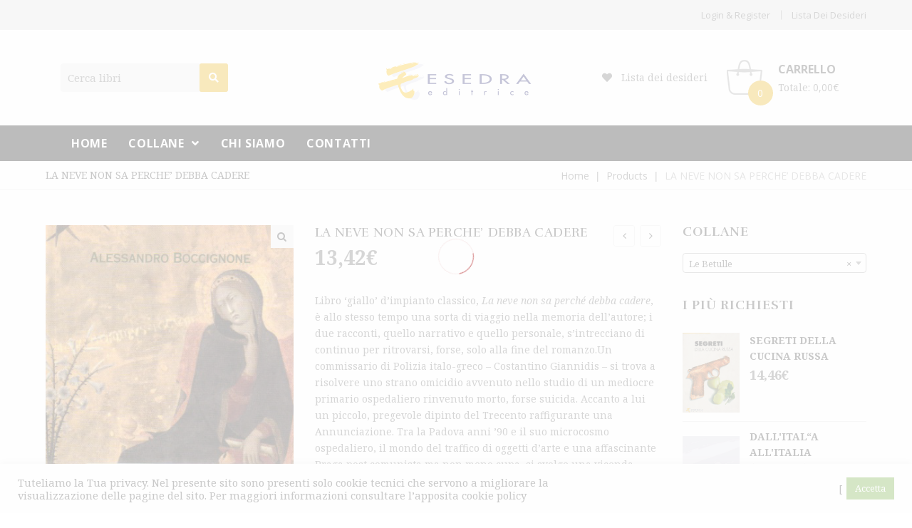

--- FILE ---
content_type: text/html; charset=UTF-8
request_url: https://esedraeditrice.com/product/la-neve-non-sa-perche-debba-cadere/
body_size: 34292
content:

<!DOCTYPE html>
<html lang="it-IT" itemscope itemtype="http://schema.org/WebPage">
<head>
	<meta charset="UTF-8">
	<link rel="profile" href="http://gmpg.org/xfn/11">

	<title>LA NEVE NON SA PERCHE&#8217; DEBBA CADERE &#8211; ESEDRA EDITRICE s.a.s.</title>
<meta name='robots' content='max-image-preview:large' />
<meta name="viewport" content="width=device-width, initial-scale=1"><link rel='dns-prefetch' href='//fonts.googleapis.com' />
<link rel="alternate" type="application/rss+xml" title="ESEDRA EDITRICE s.a.s. &raquo; Feed" href="https://esedraeditrice.com/feed/" />
<link rel="alternate" type="application/rss+xml" title="ESEDRA EDITRICE s.a.s. &raquo; Feed dei commenti" href="https://esedraeditrice.com/comments/feed/" />
<link rel="alternate" title="oEmbed (JSON)" type="application/json+oembed" href="https://esedraeditrice.com/wp-json/oembed/1.0/embed?url=https%3A%2F%2Fesedraeditrice.com%2Fproduct%2Fla-neve-non-sa-perche-debba-cadere%2F" />
<link rel="alternate" title="oEmbed (XML)" type="text/xml+oembed" href="https://esedraeditrice.com/wp-json/oembed/1.0/embed?url=https%3A%2F%2Fesedraeditrice.com%2Fproduct%2Fla-neve-non-sa-perche-debba-cadere%2F&#038;format=xml" />
<style id='wp-img-auto-sizes-contain-inline-css' type='text/css'>
img:is([sizes=auto i],[sizes^="auto," i]){contain-intrinsic-size:3000px 1500px}
/*# sourceURL=wp-img-auto-sizes-contain-inline-css */
</style>
<link rel='stylesheet' id='wvp-main-style-css' href='https://esedraeditrice.com/wp/wp-content/plugins/woovina-preloader/assets/css/wvp-front-preloader.css?ver=2.0.0' type='text/css' media='all' />
<link rel='stylesheet' id='wvp-style-css' href='https://esedraeditrice.com/wp/wp-content/plugins/woovina-preloader/assets/css/wvp-preload-style.css?ver=2.0.0' type='text/css' media='all' />
<link rel='stylesheet' id='dashicons-css' href='https://esedraeditrice.com/wp/wp-includes/css/dashicons.min.css?ver=6.9' type='text/css' media='all' />
<link rel='stylesheet' id='foundation-icons-css' href='https://esedraeditrice.com/wp/wp-content/plugins/woovina-extra/includes/menu-icons/includes/library/icon-selector/css/types/foundation-icons.min.css?ver=3.0' type='text/css' media='all' />
<link rel='stylesheet' id='genericons-css' href='https://esedraeditrice.com/wp/wp-content/plugins/woovina-extra/includes/menu-icons/includes/library/icon-selector/css/types/genericons.min.css?ver=3.4' type='text/css' media='all' />
<style id='wp-emoji-styles-inline-css' type='text/css'>

	img.wp-smiley, img.emoji {
		display: inline !important;
		border: none !important;
		box-shadow: none !important;
		height: 1em !important;
		width: 1em !important;
		margin: 0 0.07em !important;
		vertical-align: -0.1em !important;
		background: none !important;
		padding: 0 !important;
	}
/*# sourceURL=wp-emoji-styles-inline-css */
</style>
<style id='wp-block-library-inline-css' type='text/css'>
:root{--wp-block-synced-color:#7a00df;--wp-block-synced-color--rgb:122,0,223;--wp-bound-block-color:var(--wp-block-synced-color);--wp-editor-canvas-background:#ddd;--wp-admin-theme-color:#007cba;--wp-admin-theme-color--rgb:0,124,186;--wp-admin-theme-color-darker-10:#006ba1;--wp-admin-theme-color-darker-10--rgb:0,107,160.5;--wp-admin-theme-color-darker-20:#005a87;--wp-admin-theme-color-darker-20--rgb:0,90,135;--wp-admin-border-width-focus:2px}@media (min-resolution:192dpi){:root{--wp-admin-border-width-focus:1.5px}}.wp-element-button{cursor:pointer}:root .has-very-light-gray-background-color{background-color:#eee}:root .has-very-dark-gray-background-color{background-color:#313131}:root .has-very-light-gray-color{color:#eee}:root .has-very-dark-gray-color{color:#313131}:root .has-vivid-green-cyan-to-vivid-cyan-blue-gradient-background{background:linear-gradient(135deg,#00d084,#0693e3)}:root .has-purple-crush-gradient-background{background:linear-gradient(135deg,#34e2e4,#4721fb 50%,#ab1dfe)}:root .has-hazy-dawn-gradient-background{background:linear-gradient(135deg,#faaca8,#dad0ec)}:root .has-subdued-olive-gradient-background{background:linear-gradient(135deg,#fafae1,#67a671)}:root .has-atomic-cream-gradient-background{background:linear-gradient(135deg,#fdd79a,#004a59)}:root .has-nightshade-gradient-background{background:linear-gradient(135deg,#330968,#31cdcf)}:root .has-midnight-gradient-background{background:linear-gradient(135deg,#020381,#2874fc)}:root{--wp--preset--font-size--normal:16px;--wp--preset--font-size--huge:42px}.has-regular-font-size{font-size:1em}.has-larger-font-size{font-size:2.625em}.has-normal-font-size{font-size:var(--wp--preset--font-size--normal)}.has-huge-font-size{font-size:var(--wp--preset--font-size--huge)}.has-text-align-center{text-align:center}.has-text-align-left{text-align:left}.has-text-align-right{text-align:right}.has-fit-text{white-space:nowrap!important}#end-resizable-editor-section{display:none}.aligncenter{clear:both}.items-justified-left{justify-content:flex-start}.items-justified-center{justify-content:center}.items-justified-right{justify-content:flex-end}.items-justified-space-between{justify-content:space-between}.screen-reader-text{border:0;clip-path:inset(50%);height:1px;margin:-1px;overflow:hidden;padding:0;position:absolute;width:1px;word-wrap:normal!important}.screen-reader-text:focus{background-color:#ddd;clip-path:none;color:#444;display:block;font-size:1em;height:auto;left:5px;line-height:normal;padding:15px 23px 14px;text-decoration:none;top:5px;width:auto;z-index:100000}html :where(.has-border-color){border-style:solid}html :where([style*=border-top-color]){border-top-style:solid}html :where([style*=border-right-color]){border-right-style:solid}html :where([style*=border-bottom-color]){border-bottom-style:solid}html :where([style*=border-left-color]){border-left-style:solid}html :where([style*=border-width]){border-style:solid}html :where([style*=border-top-width]){border-top-style:solid}html :where([style*=border-right-width]){border-right-style:solid}html :where([style*=border-bottom-width]){border-bottom-style:solid}html :where([style*=border-left-width]){border-left-style:solid}html :where(img[class*=wp-image-]){height:auto;max-width:100%}:where(figure){margin:0 0 1em}html :where(.is-position-sticky){--wp-admin--admin-bar--position-offset:var(--wp-admin--admin-bar--height,0px)}@media screen and (max-width:600px){html :where(.is-position-sticky){--wp-admin--admin-bar--position-offset:0px}}

/*# sourceURL=wp-block-library-inline-css */
</style><style id='global-styles-inline-css' type='text/css'>
:root{--wp--preset--aspect-ratio--square: 1;--wp--preset--aspect-ratio--4-3: 4/3;--wp--preset--aspect-ratio--3-4: 3/4;--wp--preset--aspect-ratio--3-2: 3/2;--wp--preset--aspect-ratio--2-3: 2/3;--wp--preset--aspect-ratio--16-9: 16/9;--wp--preset--aspect-ratio--9-16: 9/16;--wp--preset--color--black: #000000;--wp--preset--color--cyan-bluish-gray: #abb8c3;--wp--preset--color--white: #ffffff;--wp--preset--color--pale-pink: #f78da7;--wp--preset--color--vivid-red: #cf2e2e;--wp--preset--color--luminous-vivid-orange: #ff6900;--wp--preset--color--luminous-vivid-amber: #fcb900;--wp--preset--color--light-green-cyan: #7bdcb5;--wp--preset--color--vivid-green-cyan: #00d084;--wp--preset--color--pale-cyan-blue: #8ed1fc;--wp--preset--color--vivid-cyan-blue: #0693e3;--wp--preset--color--vivid-purple: #9b51e0;--wp--preset--gradient--vivid-cyan-blue-to-vivid-purple: linear-gradient(135deg,rgb(6,147,227) 0%,rgb(155,81,224) 100%);--wp--preset--gradient--light-green-cyan-to-vivid-green-cyan: linear-gradient(135deg,rgb(122,220,180) 0%,rgb(0,208,130) 100%);--wp--preset--gradient--luminous-vivid-amber-to-luminous-vivid-orange: linear-gradient(135deg,rgb(252,185,0) 0%,rgb(255,105,0) 100%);--wp--preset--gradient--luminous-vivid-orange-to-vivid-red: linear-gradient(135deg,rgb(255,105,0) 0%,rgb(207,46,46) 100%);--wp--preset--gradient--very-light-gray-to-cyan-bluish-gray: linear-gradient(135deg,rgb(238,238,238) 0%,rgb(169,184,195) 100%);--wp--preset--gradient--cool-to-warm-spectrum: linear-gradient(135deg,rgb(74,234,220) 0%,rgb(151,120,209) 20%,rgb(207,42,186) 40%,rgb(238,44,130) 60%,rgb(251,105,98) 80%,rgb(254,248,76) 100%);--wp--preset--gradient--blush-light-purple: linear-gradient(135deg,rgb(255,206,236) 0%,rgb(152,150,240) 100%);--wp--preset--gradient--blush-bordeaux: linear-gradient(135deg,rgb(254,205,165) 0%,rgb(254,45,45) 50%,rgb(107,0,62) 100%);--wp--preset--gradient--luminous-dusk: linear-gradient(135deg,rgb(255,203,112) 0%,rgb(199,81,192) 50%,rgb(65,88,208) 100%);--wp--preset--gradient--pale-ocean: linear-gradient(135deg,rgb(255,245,203) 0%,rgb(182,227,212) 50%,rgb(51,167,181) 100%);--wp--preset--gradient--electric-grass: linear-gradient(135deg,rgb(202,248,128) 0%,rgb(113,206,126) 100%);--wp--preset--gradient--midnight: linear-gradient(135deg,rgb(2,3,129) 0%,rgb(40,116,252) 100%);--wp--preset--font-size--small: 13px;--wp--preset--font-size--medium: 20px;--wp--preset--font-size--large: 36px;--wp--preset--font-size--x-large: 42px;--wp--preset--spacing--20: 0.44rem;--wp--preset--spacing--30: 0.67rem;--wp--preset--spacing--40: 1rem;--wp--preset--spacing--50: 1.5rem;--wp--preset--spacing--60: 2.25rem;--wp--preset--spacing--70: 3.38rem;--wp--preset--spacing--80: 5.06rem;--wp--preset--shadow--natural: 6px 6px 9px rgba(0, 0, 0, 0.2);--wp--preset--shadow--deep: 12px 12px 50px rgba(0, 0, 0, 0.4);--wp--preset--shadow--sharp: 6px 6px 0px rgba(0, 0, 0, 0.2);--wp--preset--shadow--outlined: 6px 6px 0px -3px rgb(255, 255, 255), 6px 6px rgb(0, 0, 0);--wp--preset--shadow--crisp: 6px 6px 0px rgb(0, 0, 0);}:where(.is-layout-flex){gap: 0.5em;}:where(.is-layout-grid){gap: 0.5em;}body .is-layout-flex{display: flex;}.is-layout-flex{flex-wrap: wrap;align-items: center;}.is-layout-flex > :is(*, div){margin: 0;}body .is-layout-grid{display: grid;}.is-layout-grid > :is(*, div){margin: 0;}:where(.wp-block-columns.is-layout-flex){gap: 2em;}:where(.wp-block-columns.is-layout-grid){gap: 2em;}:where(.wp-block-post-template.is-layout-flex){gap: 1.25em;}:where(.wp-block-post-template.is-layout-grid){gap: 1.25em;}.has-black-color{color: var(--wp--preset--color--black) !important;}.has-cyan-bluish-gray-color{color: var(--wp--preset--color--cyan-bluish-gray) !important;}.has-white-color{color: var(--wp--preset--color--white) !important;}.has-pale-pink-color{color: var(--wp--preset--color--pale-pink) !important;}.has-vivid-red-color{color: var(--wp--preset--color--vivid-red) !important;}.has-luminous-vivid-orange-color{color: var(--wp--preset--color--luminous-vivid-orange) !important;}.has-luminous-vivid-amber-color{color: var(--wp--preset--color--luminous-vivid-amber) !important;}.has-light-green-cyan-color{color: var(--wp--preset--color--light-green-cyan) !important;}.has-vivid-green-cyan-color{color: var(--wp--preset--color--vivid-green-cyan) !important;}.has-pale-cyan-blue-color{color: var(--wp--preset--color--pale-cyan-blue) !important;}.has-vivid-cyan-blue-color{color: var(--wp--preset--color--vivid-cyan-blue) !important;}.has-vivid-purple-color{color: var(--wp--preset--color--vivid-purple) !important;}.has-black-background-color{background-color: var(--wp--preset--color--black) !important;}.has-cyan-bluish-gray-background-color{background-color: var(--wp--preset--color--cyan-bluish-gray) !important;}.has-white-background-color{background-color: var(--wp--preset--color--white) !important;}.has-pale-pink-background-color{background-color: var(--wp--preset--color--pale-pink) !important;}.has-vivid-red-background-color{background-color: var(--wp--preset--color--vivid-red) !important;}.has-luminous-vivid-orange-background-color{background-color: var(--wp--preset--color--luminous-vivid-orange) !important;}.has-luminous-vivid-amber-background-color{background-color: var(--wp--preset--color--luminous-vivid-amber) !important;}.has-light-green-cyan-background-color{background-color: var(--wp--preset--color--light-green-cyan) !important;}.has-vivid-green-cyan-background-color{background-color: var(--wp--preset--color--vivid-green-cyan) !important;}.has-pale-cyan-blue-background-color{background-color: var(--wp--preset--color--pale-cyan-blue) !important;}.has-vivid-cyan-blue-background-color{background-color: var(--wp--preset--color--vivid-cyan-blue) !important;}.has-vivid-purple-background-color{background-color: var(--wp--preset--color--vivid-purple) !important;}.has-black-border-color{border-color: var(--wp--preset--color--black) !important;}.has-cyan-bluish-gray-border-color{border-color: var(--wp--preset--color--cyan-bluish-gray) !important;}.has-white-border-color{border-color: var(--wp--preset--color--white) !important;}.has-pale-pink-border-color{border-color: var(--wp--preset--color--pale-pink) !important;}.has-vivid-red-border-color{border-color: var(--wp--preset--color--vivid-red) !important;}.has-luminous-vivid-orange-border-color{border-color: var(--wp--preset--color--luminous-vivid-orange) !important;}.has-luminous-vivid-amber-border-color{border-color: var(--wp--preset--color--luminous-vivid-amber) !important;}.has-light-green-cyan-border-color{border-color: var(--wp--preset--color--light-green-cyan) !important;}.has-vivid-green-cyan-border-color{border-color: var(--wp--preset--color--vivid-green-cyan) !important;}.has-pale-cyan-blue-border-color{border-color: var(--wp--preset--color--pale-cyan-blue) !important;}.has-vivid-cyan-blue-border-color{border-color: var(--wp--preset--color--vivid-cyan-blue) !important;}.has-vivid-purple-border-color{border-color: var(--wp--preset--color--vivid-purple) !important;}.has-vivid-cyan-blue-to-vivid-purple-gradient-background{background: var(--wp--preset--gradient--vivid-cyan-blue-to-vivid-purple) !important;}.has-light-green-cyan-to-vivid-green-cyan-gradient-background{background: var(--wp--preset--gradient--light-green-cyan-to-vivid-green-cyan) !important;}.has-luminous-vivid-amber-to-luminous-vivid-orange-gradient-background{background: var(--wp--preset--gradient--luminous-vivid-amber-to-luminous-vivid-orange) !important;}.has-luminous-vivid-orange-to-vivid-red-gradient-background{background: var(--wp--preset--gradient--luminous-vivid-orange-to-vivid-red) !important;}.has-very-light-gray-to-cyan-bluish-gray-gradient-background{background: var(--wp--preset--gradient--very-light-gray-to-cyan-bluish-gray) !important;}.has-cool-to-warm-spectrum-gradient-background{background: var(--wp--preset--gradient--cool-to-warm-spectrum) !important;}.has-blush-light-purple-gradient-background{background: var(--wp--preset--gradient--blush-light-purple) !important;}.has-blush-bordeaux-gradient-background{background: var(--wp--preset--gradient--blush-bordeaux) !important;}.has-luminous-dusk-gradient-background{background: var(--wp--preset--gradient--luminous-dusk) !important;}.has-pale-ocean-gradient-background{background: var(--wp--preset--gradient--pale-ocean) !important;}.has-electric-grass-gradient-background{background: var(--wp--preset--gradient--electric-grass) !important;}.has-midnight-gradient-background{background: var(--wp--preset--gradient--midnight) !important;}.has-small-font-size{font-size: var(--wp--preset--font-size--small) !important;}.has-medium-font-size{font-size: var(--wp--preset--font-size--medium) !important;}.has-large-font-size{font-size: var(--wp--preset--font-size--large) !important;}.has-x-large-font-size{font-size: var(--wp--preset--font-size--x-large) !important;}
/*# sourceURL=global-styles-inline-css */
</style>

<style id='classic-theme-styles-inline-css' type='text/css'>
/*! This file is auto-generated */
.wp-block-button__link{color:#fff;background-color:#32373c;border-radius:9999px;box-shadow:none;text-decoration:none;padding:calc(.667em + 2px) calc(1.333em + 2px);font-size:1.125em}.wp-block-file__button{background:#32373c;color:#fff;text-decoration:none}
/*# sourceURL=/wp-includes/css/classic-themes.min.css */
</style>
<link rel='stylesheet' id='cookie-law-info-css' href='https://esedraeditrice.com/wp/wp-content/plugins/cookie-law-info/public/css/cookie-law-info-public.css?ver=2.0.6' type='text/css' media='all' />
<link rel='stylesheet' id='cookie-law-info-gdpr-css' href='https://esedraeditrice.com/wp/wp-content/plugins/cookie-law-info/public/css/cookie-law-info-gdpr.css?ver=2.0.6' type='text/css' media='all' />
<link rel='stylesheet' id='wpa-css-css' href='https://esedraeditrice.com/wp/wp-content/plugins/honeypot/includes/css/wpa.css?ver=2.0.1' type='text/css' media='all' />
<link rel='stylesheet' id='rs-plugin-settings-css' href='https://esedraeditrice.com/wp/wp-content/plugins/revslider/public/assets/css/rs6.css?ver=6.4.11' type='text/css' media='all' />
<style id='rs-plugin-settings-inline-css' type='text/css'>
#rs-demo-id {}
/*# sourceURL=rs-plugin-settings-inline-css */
</style>
<link rel='stylesheet' id='photoswipe-css' href='https://esedraeditrice.com/wp/wp-content/plugins/woocommerce/assets/css/photoswipe/photoswipe.min.css?ver=6.6.0' type='text/css' media='all' />
<link rel='stylesheet' id='photoswipe-default-skin-css' href='https://esedraeditrice.com/wp/wp-content/plugins/woocommerce/assets/css/photoswipe/default-skin/default-skin.min.css?ver=6.6.0' type='text/css' media='all' />
<style id='woocommerce-inline-inline-css' type='text/css'>
.woocommerce form .form-row .required { visibility: visible; }
/*# sourceURL=woocommerce-inline-inline-css */
</style>
<link rel='stylesheet' id='wccf-field-styles-css' href='https://esedraeditrice.com/wp/wp-content/plugins/woocommerce-custom-fields/assets/css/fields.css?ver=2.3.4' type='text/css' media='all' />
<link rel='stylesheet' id='rightpress-datetimepicker-styles-css' href='https://esedraeditrice.com/wp/wp-content/plugins/woocommerce-custom-fields/rightpress/components/rightpress-assets-component/assets/datetimepicker/assets/css/jquery.datetimepicker.min.css?ver=1021' type='text/css' media='all' />
<link rel='stylesheet' id='wccf-frontend-styles-css' href='https://esedraeditrice.com/wp/wp-content/plugins/woocommerce-custom-fields/assets/css/frontend.css?ver=2.3.4' type='text/css' media='all' />
<link rel='preload' as='font' type='font/woff2' crossorigin='anonymous' id='tinvwl-webfont-font-css' href='https://esedraeditrice.com/wp/wp-content/plugins/ti-woocommerce-wishlist/assets/fonts/tinvwl-webfont.woff2?ver=xu2uyi'  media='all' />
<link rel='stylesheet' id='tinvwl-webfont-css' href='https://esedraeditrice.com/wp/wp-content/plugins/ti-woocommerce-wishlist/assets/css/webfont.min.css?ver=1.47.0' type='text/css' media='all' />
<link rel='stylesheet' id='tinvwl-css' href='https://esedraeditrice.com/wp/wp-content/plugins/ti-woocommerce-wishlist/assets/css/public.min.css?ver=1.47.0' type='text/css' media='all' />
<link rel='stylesheet' id='woovina-style-css' href='https://esedraeditrice.com/wp/wp-content/themes/woovina/assets/css/style.min.css?ver=2.0' type='text/css' media='all' />
<link rel='stylesheet' id='child-style-css' href='https://esedraeditrice.com/wp/wp-content/themes/skybook/style.css?ver=6.9' type='text/css' media='all' />
<link rel='stylesheet' id='woovina-niche-css' href='https://esedraeditrice.com/wp/wp-content/themes/skybook/assets/css/skybook-01.css?ver=6.9' type='text/css' media='all' />
<link rel='stylesheet' id='font-awesome-css' href='https://esedraeditrice.com/wp/wp-content/themes/woovina/assets/css/third/font-awesome.min.css?ver=4.7.0' type='text/css' media='all' />
<link rel='stylesheet' id='animate-css' href='https://esedraeditrice.com/wp/wp-content/themes/woovina/assets/css/third/animate.css?ver=3.5.1' type='text/css' media='all' />
<link rel='stylesheet' id='simple-line-icons-css' href='https://esedraeditrice.com/wp/wp-content/themes/woovina/assets/css/third/simple-line-icons.min.css?ver=2.4.0' type='text/css' media='all' />
<link rel='stylesheet' id='material-css' href='https://esedraeditrice.com/wp/wp-content/themes/woovina/assets/css/third/material-design-iconic-font.min.css?ver=2.2.0' type='text/css' media='all' />
<link rel='stylesheet' id='ionicons-css' href='https://esedraeditrice.com/wp/wp-content/themes/woovina/assets/css/third/ionicons.min.css?ver=2.2.0' type='text/css' media='all' />
<link rel='stylesheet' id='magnific-popup-css' href='https://esedraeditrice.com/wp/wp-content/themes/woovina/assets/css/third/magnific-popup.min.css?ver=1.0.0' type='text/css' media='all' />
<link rel='stylesheet' id='woovina-hamburgers-css' href='https://esedraeditrice.com/wp/wp-content/themes/woovina/assets/css/third/hamburgers/hamburgers.min.css?ver=2.0' type='text/css' media='all' />
<link rel='stylesheet' id='woovina-slider-css' href='https://esedraeditrice.com/wp/wp-content/themes/woovina/assets/css/third/hamburgers/types/slider.css?ver=2.0' type='text/css' media='all' />
<link rel='stylesheet' id='mobile-navbar-css' href='https://esedraeditrice.com/wp/wp-content/themes/woovina/assets/css/third/mobile-navbar.css?ver=1.0.0' type='text/css' media='all' />
<link rel='stylesheet' id='elementor-frontend-css' href='https://esedraeditrice.com/wp/wp-content/plugins/elementor/assets/css/frontend.min.css?ver=3.1.1' type='text/css' media='all' />
<link rel='stylesheet' id='elementor-post-4320-css' href='https://esedraeditrice.com/wp/wp-content/uploads/elementor/css/post-4320.css?ver=1618481251' type='text/css' media='all' />
<link rel='stylesheet' id='elementor-post-4326-css' href='https://esedraeditrice.com/wp/wp-content/uploads/elementor/css/post-4326.css?ver=1625661245' type='text/css' media='all' />
<link rel='stylesheet' id='elementor-post-4586-css' href='https://esedraeditrice.com/wp/wp-content/uploads/elementor/css/post-4586.css?ver=1615280072' type='text/css' media='all' />
<link rel='stylesheet' id='woovina-woocommerce-css' href='https://esedraeditrice.com/wp/wp-content/themes/woovina/assets/css/woo/woocommerce.min.css?ver=6.9' type='text/css' media='all' />
<link rel='stylesheet' id='woovina-woo-star-font-css' href='https://esedraeditrice.com/wp/wp-content/themes/woovina/assets/css/woo/woo-star-font.min.css?ver=6.9' type='text/css' media='all' />
<link rel='stylesheet' id='woovina-woo-quick-view-css' href='https://esedraeditrice.com/wp/wp-content/themes/woovina/assets/css/woo/woo-quick-view.min.css?ver=6.9' type='text/css' media='all' />
<link rel='stylesheet' id='woovina-wishlist-css' href='https://esedraeditrice.com/wp/wp-content/themes/woovina/assets/css/woo/wishlist.min.css?ver=6.9' type='text/css' media='all' />
<link rel='stylesheet' id='woovina-google-font-noto-serif-css' href='//fonts.googleapis.com/css?family=Noto+Serif%3A100%2C200%2C300%2C400%2C500%2C600%2C700%2C800%2C900%2C100i%2C200i%2C300i%2C400i%2C500i%2C600i%2C700i%2C800i%2C900i&#038;subset=latin&#038;ver=6.9' type='text/css' media='all' />
<link rel='stylesheet' id='woovina-google-font-open-sans-css' href='//fonts.googleapis.com/css?family=Open+Sans%3A100%2C200%2C300%2C400%2C500%2C600%2C700%2C800%2C900%2C100i%2C200i%2C300i%2C400i%2C500i%2C600i%2C700i%2C800i%2C900i&#038;subset=latin&#038;ver=6.9' type='text/css' media='all' />
<link rel='stylesheet' id='woovina-google-font-rufina-css' href='//fonts.googleapis.com/css?family=Rufina%3A100%2C200%2C300%2C400%2C500%2C600%2C700%2C800%2C900%2C100i%2C200i%2C300i%2C400i%2C500i%2C600i%2C700i%2C800i%2C900i&#038;subset=latin&#038;ver=6.9' type='text/css' media='all' />
<link rel='stylesheet' id='wvs-shop-frontend-css' href='https://esedraeditrice.com/wp/wp-content/plugins/woovina-variation-swatches/assets/css/shop-frontend.css?ver=6.9' type='text/css' media='all' />
<link rel='stylesheet' id='we-widgets-style-css' href='https://esedraeditrice.com/wp/wp-content/plugins/woovina-extra/assets/css/widgets.css?ver=6.9' type='text/css' media='all' />
<link rel='stylesheet' id='wpl-style-css' href='https://esedraeditrice.com/wp/wp-content/plugins/woovina-popup-login/assets/css/style.min.css?ver=6.9' type='text/css' media='all' />
<link rel='stylesheet' id='wps-product-share-style-css' href='https://esedraeditrice.com/wp/wp-content/plugins/woovina-product-sharing/assets/css/style.min.css?ver=6.9' type='text/css' media='all' />
<link rel='stylesheet' id='wsh-styles-css' href='https://esedraeditrice.com/wp/wp-content/plugins/woovina-sticky-header/assets/css/style.min.css?ver=6.9' type='text/css' media='all' />
<link rel='stylesheet' id='google-fonts-1-css' href='https://fonts.googleapis.com/css?family=Rufina%3A100%2C100italic%2C200%2C200italic%2C300%2C300italic%2C400%2C400italic%2C500%2C500italic%2C600%2C600italic%2C700%2C700italic%2C800%2C800italic%2C900%2C900italic&#038;ver=6.9' type='text/css' media='all' />
<link rel='stylesheet' id='elementor-icons-shared-0-css' href='https://esedraeditrice.com/wp/wp-content/plugins/elementor/assets/lib/font-awesome/css/fontawesome.min.css?ver=5.15.1' type='text/css' media='all' />
<link rel='stylesheet' id='elementor-icons-fa-solid-css' href='https://esedraeditrice.com/wp/wp-content/plugins/elementor/assets/lib/font-awesome/css/solid.min.css?ver=5.15.1' type='text/css' media='all' />
<script type="text/template" id="tmpl-variation-template">
	<div class="woocommerce-variation-description">{{{ data.variation.variation_description }}}</div>
	<div class="woocommerce-variation-price">{{{ data.variation.price_html }}}</div>
	<div class="woocommerce-variation-availability">{{{ data.variation.availability_html }}}</div>
</script>
<script type="text/template" id="tmpl-unavailable-variation-template">
	<p>Sorry, this product is unavailable. Please choose a different combination.</p>
</script>
<script type="text/javascript" src="https://esedraeditrice.com/wp/wp-includes/js/jquery/jquery.min.js?ver=3.7.1" id="jquery-core-js"></script>
<script type="text/javascript" src="https://esedraeditrice.com/wp/wp-includes/js/jquery/jquery-migrate.min.js?ver=3.4.1" id="jquery-migrate-js"></script>
<script type="text/javascript" id="wvp-main-script-js-extra">
/* <![CDATA[ */
var wvp_obj = [""];
//# sourceURL=wvp-main-script-js-extra
/* ]]> */
</script>
<script type="text/javascript" src="https://esedraeditrice.com/wp/wp-content/plugins/woovina-preloader/assets/js/wvp-main-script.js?ver=2.0.0" id="wvp-main-script-js"></script>
<script type="text/javascript" id="cookie-law-info-js-extra">
/* <![CDATA[ */
var Cli_Data = {"nn_cookie_ids":[],"cookielist":[],"non_necessary_cookies":[],"ccpaEnabled":"","ccpaRegionBased":"","ccpaBarEnabled":"","strictlyEnabled":["necessary","obligatoire"],"ccpaType":"gdpr","js_blocking":"1","custom_integration":"","triggerDomRefresh":"","secure_cookies":""};
var cli_cookiebar_settings = {"animate_speed_hide":"500","animate_speed_show":"500","background":"#FFF","border":"#b1a6a6c2","border_on":"","button_1_button_colour":"#61a229","button_1_button_hover":"#4e8221","button_1_link_colour":"#fff","button_1_as_button":"1","button_1_new_win":"","button_2_button_colour":"#333","button_2_button_hover":"#292929","button_2_link_colour":"#444","button_2_as_button":"","button_2_hidebar":"","button_3_button_colour":"#dedfe0","button_3_button_hover":"#b2b2b3","button_3_link_colour":"#333333","button_3_as_button":"1","button_3_new_win":"","button_4_button_colour":"#dedfe0","button_4_button_hover":"#b2b2b3","button_4_link_colour":"#333333","button_4_as_button":"1","button_7_button_colour":"#61a229","button_7_button_hover":"#4e8221","button_7_link_colour":"#fff","button_7_as_button":"1","button_7_new_win":"","font_family":"inherit","header_fix":"","notify_animate_hide":"1","notify_animate_show":"","notify_div_id":"#cookie-law-info-bar","notify_position_horizontal":"right","notify_position_vertical":"bottom","scroll_close":"1","scroll_close_reload":"","accept_close_reload":"","reject_close_reload":"","showagain_tab":"","showagain_background":"#fff","showagain_border":"#000","showagain_div_id":"#cookie-law-info-again","showagain_x_position":"100px","text":"#333333","show_once_yn":"","show_once":"10000","logging_on":"","as_popup":"","popup_overlay":"1","bar_heading_text":"","cookie_bar_as":"banner","popup_showagain_position":"bottom-right","widget_position":"left"};
var log_object = {"ajax_url":"https://esedraeditrice.com/wp/wp-admin/admin-ajax.php"};
//# sourceURL=cookie-law-info-js-extra
/* ]]> */
</script>
<script type="text/javascript" src="https://esedraeditrice.com/wp/wp-content/plugins/cookie-law-info/public/js/cookie-law-info-public.js?ver=2.0.6" id="cookie-law-info-js"></script>
<script type="text/javascript" src="https://esedraeditrice.com/wp/wp-content/plugins/revslider/public/assets/js/rbtools.min.js?ver=6.4.8" id="tp-tools-js"></script>
<script type="text/javascript" src="https://esedraeditrice.com/wp/wp-content/plugins/revslider/public/assets/js/rs6.min.js?ver=6.4.11" id="revmin-js"></script>
<script type="text/javascript" id="wvs-shop-frontend-js-extra">
/* <![CDATA[ */
var wvs_shop = {"left_icon":"https://esedraeditrice.com/wp/wp-content/plugins/woovina-variation-swatches/assets/images/arrow-left.png","right_icon":"https://esedraeditrice.com/wp/wp-content/plugins/woovina-variation-swatches/assets/images/arrow-right.png","enable_slider":"no","slider_no":"4","hover_swap":"no"};
//# sourceURL=wvs-shop-frontend-js-extra
/* ]]> */
</script>
<script type="text/javascript" src="https://esedraeditrice.com/wp/wp-content/plugins/woovina-variation-swatches/assets/js/shop-frontend.js?ver=6.9" id="wvs-shop-frontend-js"></script>
<link rel="https://api.w.org/" href="https://esedraeditrice.com/wp-json/" /><link rel="alternate" title="JSON" type="application/json" href="https://esedraeditrice.com/wp-json/wp/v2/product/6239" /><link rel="EditURI" type="application/rsd+xml" title="RSD" href="https://esedraeditrice.com/wp/xmlrpc.php?rsd" />
<meta name="generator" content="WordPress 6.9" />
<meta name="generator" content="WooCommerce 6.6.0" />
<link rel="canonical" href="https://esedraeditrice.com/product/la-neve-non-sa-perche-debba-cadere/" />
<link rel='shortlink' href='https://esedraeditrice.com/?p=6239' />
	<noscript><style>.woocommerce-product-gallery{ opacity: 1 !important; }</style></noscript>
	<style type="text/css">.recentcomments a{display:inline !important;padding:0 !important;margin:0 !important;}</style><meta name="generator" content="Powered by Slider Revolution 6.4.11 - responsive, Mobile-Friendly Slider Plugin for WordPress with comfortable drag and drop interface." />
<script type="text/javascript">function setREVStartSize(e){
			//window.requestAnimationFrame(function() {				 
				window.RSIW = window.RSIW===undefined ? window.innerWidth : window.RSIW;	
				window.RSIH = window.RSIH===undefined ? window.innerHeight : window.RSIH;	
				try {								
					var pw = document.getElementById(e.c).parentNode.offsetWidth,
						newh;
					pw = pw===0 || isNaN(pw) ? window.RSIW : pw;
					e.tabw = e.tabw===undefined ? 0 : parseInt(e.tabw);
					e.thumbw = e.thumbw===undefined ? 0 : parseInt(e.thumbw);
					e.tabh = e.tabh===undefined ? 0 : parseInt(e.tabh);
					e.thumbh = e.thumbh===undefined ? 0 : parseInt(e.thumbh);
					e.tabhide = e.tabhide===undefined ? 0 : parseInt(e.tabhide);
					e.thumbhide = e.thumbhide===undefined ? 0 : parseInt(e.thumbhide);
					e.mh = e.mh===undefined || e.mh=="" || e.mh==="auto" ? 0 : parseInt(e.mh,0);		
					if(e.layout==="fullscreen" || e.l==="fullscreen") 						
						newh = Math.max(e.mh,window.RSIH);					
					else{					
						e.gw = Array.isArray(e.gw) ? e.gw : [e.gw];
						for (var i in e.rl) if (e.gw[i]===undefined || e.gw[i]===0) e.gw[i] = e.gw[i-1];					
						e.gh = e.el===undefined || e.el==="" || (Array.isArray(e.el) && e.el.length==0)? e.gh : e.el;
						e.gh = Array.isArray(e.gh) ? e.gh : [e.gh];
						for (var i in e.rl) if (e.gh[i]===undefined || e.gh[i]===0) e.gh[i] = e.gh[i-1];
											
						var nl = new Array(e.rl.length),
							ix = 0,						
							sl;					
						e.tabw = e.tabhide>=pw ? 0 : e.tabw;
						e.thumbw = e.thumbhide>=pw ? 0 : e.thumbw;
						e.tabh = e.tabhide>=pw ? 0 : e.tabh;
						e.thumbh = e.thumbhide>=pw ? 0 : e.thumbh;					
						for (var i in e.rl) nl[i] = e.rl[i]<window.RSIW ? 0 : e.rl[i];
						sl = nl[0];									
						for (var i in nl) if (sl>nl[i] && nl[i]>0) { sl = nl[i]; ix=i;}															
						var m = pw>(e.gw[ix]+e.tabw+e.thumbw) ? 1 : (pw-(e.tabw+e.thumbw)) / (e.gw[ix]);					
						newh =  (e.gh[ix] * m) + (e.tabh + e.thumbh);
					}				
					if(window.rs_init_css===undefined) window.rs_init_css = document.head.appendChild(document.createElement("style"));					
					document.getElementById(e.c).height = newh+"px";
					window.rs_init_css.innerHTML += "#"+e.c+"_wrapper { height: "+newh+"px }";				
				} catch(e){
					console.log("Failure at Presize of Slider:" + e)
				}					   
			//});
		  };</script>
		<style type="text/css" id="wp-custom-css">
			.woocommerce #order_review table.shop_table label{display:inline;margin-left:5px}.woocommerce ul.products li.product li.title a{margin-top:10px;text-transform:capitalize;line-height:22px;white-space:normal;-webkit-line-clamp:2;-webkit-box-orient:vertical;overflow:hidden;text-overflow:ellipsis;max-height:46px;font-weight:400;font-size:16px!important}.woo-dropdown-cat .widget_product_categories .product-categories li a{text-transform:none;font-size:13px;font-weight:400;border-bottom:0;padding:5px 4px 5px 0;color:#666666;letter-spacing:.8px;line-height:18px !important;cursor:pointer}.woovina-slick-slider .slick-slide img{margin:0 0 0 0!important}.header-desktop .icon-header .cart-wrap .cart-total .wcmenucart-cart-icon .wcmenucart-count,.search-wrap .wew-search-wrap .search-submit,.woocommerce-cart .cart-collaterals .checkout-button,#site-navigation-wrap ul.main-menu >li:before,#site-navigation-wrap ul.main-menu >li >a:before,.tab-products .wew-tabs-wrap .wew-tab-title:before{background-color:#e7ac04!important}.woocommerce ul.products li.product li.btn-wrap .btn-addtocart a,.w-heading .elementor-heading-title span{color:#e7ac04!important}		</style>
		<!-- WooVina CSS -->
<style type="text/css">
.page-header{background-color:#ffffff}/* General CSS */.woocommerce-MyAccount-navigation ul li a:before,.woocommerce-checkout .woocommerce-info a,.woocommerce-checkout #payment ul.payment_methods .wc_payment_method>input[type=radio]:first-child:checked+label:before,.woocommerce-checkout #payment .payment_method_paypal .about_paypal,.woocommerce ul.products li.product .category a:hover,.woocommerce ul.products li.product .button:hover,.woocommerce ul.products li.product .product-inner .added_to_cart:hover,.product_meta .posted_in a:hover,.product_meta .tagged_as a:hover,.woocommerce div.product .woocommerce-tabs ul.tabs li a:hover,.woocommerce div.product .woocommerce-tabs ul.tabs li.active a,.woocommerce .woovina-grid-list a.active,.woocommerce .woovina-grid-list a:hover,.woocommerce .woovina-off-canvas-filter:hover,.woocommerce .widget_shopping_cart ul.cart_list li .wvn-grid-wrap .wvn-grid a.remove:hover,.widget_product_categories li a:hover ~ .count,.widget_layered_nav li a:hover ~ .count,a:hover,a.light:hover,.theme-heading .text::before,#top-bar-content >a:hover,#top-bar-social li.woovina-email a:hover,#site-navigation-wrap .dropdown-menu >li >a:hover,#site-header.medium-header #medium-searchform button:hover,.woovina-mobile-menu-icon a:hover,.blog-entry.post .blog-entry-header .entry-title a:hover,.blog-entry.post .blog-entry-readmore a:hover,.blog-entry.thumbnail-entry .blog-entry-category a,ul.meta li a:hover,.dropcap,.single nav.post-navigation .nav-links .title,body .related-post-title a:hover,body #wp-calendar caption,body .contact-info-widget.default i,body .contact-info-widget.big-icons i,body .custom-links-widget .woovina-custom-links li a:hover,body .custom-links-widget .woovina-custom-links li a:hover:before,body .posts-thumbnails-widget li a:hover,body .social-widget li.woovina-email a:hover,.comment-author .comment-meta .comment-reply-link,#respond #cancel-comment-reply-link:hover,#footer-widgets .footer-box a:hover,#footer-bottom a:hover,#footer-bottom #footer-bottom-menu a:hover,.sidr a:hover,.sidr-class-dropdown-toggle:hover,.sidr-class-menu-item-has-children.active >a,.sidr-class-menu-item-has-children.active >a >.sidr-class-dropdown-toggle,input[type=checkbox]:checked:before{color:#666666}.woocommerce div.product div.images .open-image,.wcmenucart-details.count,.woocommerce-message a,.woocommerce-error a,.woocommerce-info a,.woocommerce .widget_price_filter .ui-slider .ui-slider-handle,.woocommerce .widget_price_filter .ui-slider .ui-slider-range,.wvn-product-nav li a.wvn-nav-link:hover,.woocommerce div.product.wvn-tabs-layout-vertical .woocommerce-tabs ul.tabs li a:after,.woocommerce .widget_product_categories li.current-cat a ~ .count,.woocommerce .widget_product_categories li.current-cat a:before,.woocommerce .widget_layered_nav li.chosen a ~ .count,.woocommerce .widget_layered_nav li.chosen a:before,#wvn-checkout-timeline .active .timeline-wrapper,.bag-style:hover .wcmenucart-cart-icon .wcmenucart-count,.show-cart .wcmenucart-cart-icon .wcmenucart-count,input[type="button"],input[type="reset"],input[type="submit"],button[type="submit"],.button,#site-navigation-wrap .dropdown-menu >li.btn >a >span,.thumbnail:hover i,.post-quote-content,.omw-modal .omw-close-modal,body .contact-info-widget.big-icons li:hover i,#wpl-login-form .wpl-button,#wpl-login-form .input-wrap .wpl-focus-line{background-color:#666666}.current-shop-items-dropdown{border-top-color:#666666}.woocommerce div.product .woocommerce-tabs ul.tabs li.active a{border-bottom-color:#666666}.wcmenucart-details.count:before{border-color:#666666}.woocommerce ul.products li.product .button:hover{border-color:#666666}.woocommerce ul.products li.product .product-inner .added_to_cart:hover{border-color:#666666}.woocommerce div.product .woocommerce-tabs ul.tabs li.active a{border-color:#666666}.woocommerce .woovina-grid-list a.active{border-color:#666666}.woocommerce .woovina-grid-list a:hover{border-color:#666666}.woocommerce .woovina-off-canvas-filter:hover{border-color:#666666}.wvn-product-nav li a.wvn-nav-link:hover{border-color:#666666}.widget_shopping_cart_content .buttons .button:first-child:hover{border-color:#666666}.woocommerce .widget_shopping_cart ul.cart_list li .wvn-grid-wrap .wvn-grid a.remove:hover{border-color:#666666}.widget_product_categories li a:hover ~ .count{border-color:#666666}.woocommerce .widget_product_categories li.current-cat a ~ .count{border-color:#666666}.woocommerce .widget_product_categories li.current-cat a:before{border-color:#666666}.widget_layered_nav li a:hover ~ .count{border-color:#666666}.woocommerce .widget_layered_nav li.chosen a ~ .count{border-color:#666666}.woocommerce .widget_layered_nav li.chosen a:before{border-color:#666666}#wvn-checkout-timeline.arrow .active .timeline-wrapper:before{border-top-color:#666666;border-bottom-color:#666666}#wvn-checkout-timeline.arrow .active .timeline-wrapper:after{border-left-color:#666666;border-right-color:#666666}.bag-style:hover .wcmenucart-cart-icon .wcmenucart-count{border-color:#666666}.bag-style:hover .wcmenucart-cart-icon .wcmenucart-count:after{border-color:#666666}.show-cart .wcmenucart-cart-icon .wcmenucart-count{border-color:#666666}.show-cart .wcmenucart-cart-icon .wcmenucart-count:after{border-color:#666666}.widget-title{border-color:#666666}blockquote{border-color:#666666}#searchform-dropdown{border-color:#666666}.dropdown-menu .sub-menu{border-color:#666666}.blog-entry.large-entry .blog-entry-readmore a:hover{border-color:#666666}.woovina-newsletter-form-wrap input[type="email"]:focus{border-color:#666666}.social-widget li.woovina-email a:hover{border-color:#666666}#respond #cancel-comment-reply-link:hover{border-color:#666666}body .contact-info-widget.big-icons li:hover i{border-color:#666666}#footer-widgets .woovina-newsletter-form-wrap input[type="email"]:focus{border-color:#666666}.woocommerce div.product div.images .open-image:hover,.woocommerce-error a:hover,.woocommerce-info a:hover,.woocommerce-message a:hover,input[type="button"]:hover,input[type="reset"]:hover,input[type="submit"]:hover,button[type="submit"]:hover,input[type="button"]:focus,input[type="reset"]:focus,input[type="submit"]:focus,button[type="submit"]:focus,.button:hover,#site-navigation-wrap .dropdown-menu >li.btn >a:hover >span,.post-quote-author,.omw-modal .omw-close-modal:hover,#wpl-login-form .wpl-button:active,#wpl-login-form .wpl-button:hover{background-color:#f9bd12}.woocommerce table.shop_table,.woocommerce table.shop_table td,.woocommerce-cart .cart-collaterals .cart_totals tr td,.woocommerce-cart .cart-collaterals .cart_totals tr th,.woocommerce table.shop_table tth,.woocommerce table.shop_table tfoot td,.woocommerce table.shop_table tfoot th,.woocommerce .order_details,.woocommerce .shop_table.order_details tfoot th,.woocommerce .shop_table.customer_details th,.woocommerce .cart-collaterals .cross-sells,.woocommerce-page .cart-collaterals .cross-sells,.woocommerce .cart-collaterals .cart_totals,.woocommerce-page .cart-collaterals .cart_totals,.woocommerce .cart-collaterals h2,.woocommerce .cart-collaterals h2,.woocommerce .cart-collaterals h2,.woocommerce-cart .cart-collaterals .cart_totals .order-total th,.woocommerce-cart .cart-collaterals .cart_totals .order-total td,.woocommerce ul.order_details,.woocommerce .shop_table.order_details tfoot th,.woocommerce .shop_table.customer_details th,.woocommerce .woocommerce-checkout #customer_details h3,.woocommerce .woocommerce-checkout h3#order_review_heading,.woocommerce-checkout #payment ul.payment_methods,.woocommerce-checkout form.login,.woocommerce-checkout form.checkout_coupon,.woocommerce-checkout-review-order-table tfoot th,.woocommerce-checkout #payment,.woocommerce ul.order_details,.woocommerce #customer_login >div,.woocommerce .col-1.address,.woocommerce .col-2.address,.woocommerce-checkout .woocommerce-info,.woocommerce div.product form.cart,.product_meta,.woocommerce div.product .woocommerce-tabs ul.tabs,.woocommerce #reviews #comments ol.commentlist li .comment_container,p.stars span a,.woocommerce ul.product_list_widget li,.woocommerce .widget_shopping_cart .cart_list li,.woocommerce.widget_shopping_cart .cart_list li,.woocommerce ul.product_list_widget li:first-child,.woocommerce .widget_shopping_cart .cart_list li:first-child,.woocommerce.widget_shopping_cart .cart_list li:first-child,.widget_product_categories li a,.woocommerce .woovina-toolbar,.woocommerce .products.list .product,table th,table td,hr,.content-area,body.content-left-sidebar #content-wrap .content-area,.content-left-sidebar .content-area,#top-bar-wrap,#site-header,#site-header.top-header #search-toggle,.dropdown-menu ul li,.centered-minimal-page-header,.blog-entry.post,.blog-entry.grid-entry .blog-entry-inner,.blog-entry.thumbnail-entry .blog-entry-bottom,.single-post .entry-title,.single .entry-share-wrap .entry-share,.single .entry-share,.single .entry-share ul li a,.single nav.post-navigation,.single nav.post-navigation .nav-links .nav-previous,#author-bio,#author-bio .author-bio-avatar,#author-bio .author-bio-social li a,#related-posts,#comments,.comment-body,#respond #cancel-comment-reply-link,#blog-entries .type-page,.page-numbers a,.page-numbers span:not(.elementor-screen-only),.page-links span,body #wp-calendar caption,body #wp-calendar th,body #wp-calendar tbody,body .contact-info-widget.default i,body .contact-info-widget.big-icons i,body .posts-thumbnails-widget li,body .tagcloud a{border-color:#e5e5e5}a:hover{color:#f9bd12}.container{width:1170px}@media only screen and (min-width:960px){.content-area,.content-left-sidebar .content-area{width:75%}}@media only screen and (min-width:960px){.widget-area,.content-left-sidebar .widget-area{width:25%}}.page-header,.has-transparent-header .page-header{padding:10px 0 10px 0}.site-breadcrumbs,.background-image-page-header .site-breadcrumbs{color:#a1a1a1}.site-breadcrumbs ul li:after{color:#666666}.site-breadcrumbs a,.background-image-page-header .site-breadcrumbs a{color:#666666}.site-breadcrumbs a:hover,.background-image-page-header .site-breadcrumbs a:hover{color:#f9bd12}#scroll-top{width:50px;height:50px;line-height:50px}#scroll-top{background-color:#f9bd12}#scroll-top:hover{background-color:#7f7f7f}.page-numbers a:hover,.page-links a:hover span,.page-numbers.current,.page-numbers.current:hover{background-color:#f9bd12}.page-numbers a,.page-numbers span:not(.elementor-screen-only),.page-links span{color:#666666}.page-numbers a:hover,.page-links a:hover span,.page-numbers.current,.page-numbers.current:hover{color:#ffffff}.page-numbers a,.page-numbers span:not(.elementor-screen-only),.page-links span{border-color:#e5e5e5}.page-numbers a:hover,.page-links a:hover span,.page-numbers.current,.page-numbers.current:hover{border-color:#f9bd12}label{color:#666666}form input[type="text"],form input[type="password"],form input[type="email"],form input[type="url"],form input[type="date"],form input[type="month"],form input[type="time"],form input[type="datetime"],form input[type="datetime-local"],form input[type="week"],form input[type="number"],form input[type="search"],form input[type="tel"],form input[type="color"],form select,form textarea,.woocommerce .woocommerce-checkout .select2-container--default .select2-selection--single{border-radius:4px}form input[type="text"],form input[type="password"],form input[type="email"],form input[type="url"],form input[type="date"],form input[type="month"],form input[type="time"],form input[type="datetime"],form input[type="datetime-local"],form input[type="week"],form input[type="number"],form input[type="search"],form input[type="tel"],form input[type="color"],form select,form textarea,.select2-container .select2-choice,.woocommerce .woocommerce-checkout .select2-container--default .select2-selection--single{border-color:#e5e5e5}form input[type="text"]:focus,form input[type="password"]:focus,form input[type="email"]:focus,form input[type="tel"]:focus,form input[type="url"]:focus,form input[type="search"]:focus,form textarea:focus,.select2-drop-active,.select2-dropdown-open.select2-drop-above .select2-choice,.select2-dropdown-open.select2-drop-above .select2-choices,.select2-drop.select2-drop-above.select2-drop-active,.select2-container-active .select2-choice,.select2-container-active .select2-choices{border-color:#f9bd12}.theme-button,input[type="submit"],button[type="submit"],button{padding:6px 12px 6px 12px}.theme-button,input[type="submit"],button[type="submit"],button,.button{border-radius:3px}body .theme-button,body input[type="submit"],body button[type="submit"],body button,body .button{background-color:#333333}body .theme-button:hover,body input[type="submit"]:hover,body button:hover,body .button:hover{background-color:#f9bd12}/* Top Bar CSS */#top-bar{padding:0}@media (max-width:768px){#top-bar{padding:0 10px 0 10px}}#top-bar-wrap,.woovina-top-bar-sticky{background-color:#e3e3e3}#top-bar-wrap,#top-bar-content strong{color:#676767}#top-bar-content a,#top-bar-social-alt a{color:#676767}#top-bar-content a:hover,#top-bar-social-alt a:hover{color:#f9bd12}#top-bar-social li a{padding:0}/* Header CSS */#site-navigation-wrap .dropdown-menu >li >a,.woovina-mobile-menu-icon a,.after-header-content-inner >a{line-height:50px}#site-header.has-header-media .overlay-header-media{background-color:rgba(0,0,0,0.5)}#site-navigation-wrap .dropdown-menu >li >a,.woovina-mobile-menu-icon a,#searchform-header-replace-close{color:#ffffff}#site-navigation-wrap .dropdown-menu >li:hover >a,.woovina-mobile-menu-icon a:hover,#searchform-header-replace-close:hover{color:#ffffff}#site-navigation-wrap .dropdown-menu >.current-menu-item >a,#site-navigation-wrap .dropdown-menu >.current-menu-ancestor >a,#site-navigation-wrap .dropdown-menu >.current-menu-item >a:hover,#site-navigation-wrap .dropdown-menu >.current-menu-ancestor >a:hover{color:#ffffff}.dropdown-menu .sub-menu,#searchform-dropdown,.current-shop-items-dropdown{border-color:#f9be15}.dropdown-menu ul li a.menu-link{color:#777777}.dropdown-menu ul li a.menu-link:hover{color:#f9be15}.dropdown-menu ul >.current-menu-item >a.menu-link{color:#f9be15}.mobile-menu .hamburger-inner,.mobile-menu .hamburger-inner::before,.mobile-menu .hamburger-inner::after{background-color:#333333}a.sidr-class-toggle-sidr-close{background-color:#f9bd12}#sidr li,#sidr ul,#mobile-dropdown ul li,#mobile-dropdown ul li ul{border-color:#ebebeb}body .sidr a,body .sidr-class-dropdown-toggle,#mobile-dropdown ul li a,#mobile-dropdown ul li a .dropdown-toggle,#mobile-fullscreen ul li a,#mobile-fullscreen .woovina-social-menu.simple-social ul li a,#mobile-fullscreen a.close{color:#333333}body .sidr a:hover,body .sidr-class-dropdown-toggle:hover,body .sidr-class-dropdown-toggle .fa,body .sidr-class-menu-item-has-children.active >a,body .sidr-class-menu-item-has-children.active >a >.sidr-class-dropdown-toggle,#mobile-dropdown ul li a:hover,#mobile-dropdown ul li a .dropdown-toggle:hover,#mobile-dropdown .menu-item-has-children.active >a,#mobile-dropdown .menu-item-has-children.active >a >.dropdown-toggle,#mobile-fullscreen ul li a:hover,#mobile-fullscreen .woovina-social-menu.simple-social ul li a:hover,#mobile-fullscreen a.close:hover{color:#f9bd12}.sidr-class-dropdown-menu ul,#mobile-dropdown ul li ul,#mobile-fullscreen ul ul.sub-menu{background-color:#ffffff}.sidr-class-mobile-searchform button,#mobile-dropdown #mobile-menu-search form button{color:#333333}.sidr-class-mobile-searchform button:hover,#mobile-dropdown #mobile-menu-search form button:hover{color:#f9bd12}/* Sidebar CSS */.widget-title{border-color:#f9bd12}/* Footer Widgets CSS */#footer-widgets{padding:0}#footer-widgets,#footer-widgets p,#footer-widgets li a:before,#footer-widgets .contact-info-widget span.woovina-contact-title,#footer-widgets .recent-posts-date,#footer-widgets .recent-posts-comments,#footer-widgets .widget-recent-posts-icons li .fa{color:#676767}#footer-widgets li,#footer-widgets #wp-calendar caption,#footer-widgets #wp-calendar th,#footer-widgets #wp-calendar tbody,#footer-widgets .contact-info-widget i,#footer-widgets .woovina-newsletter-form-wrap input[type="email"],#footer-widgets .posts-thumbnails-widget li,#footer-widgets .social-widget li a{border-color:#393939}#footer-widgets .footer-box a:hover,#footer-widgets a:hover{color:#f9bd12}/* Footer Bottom CSS */#footer-bottom{padding:30px 15px 30px 15px}#footer-bottom{background-color:#222222}#footer-bottom,#footer-bottom p{color:#999999}#footer-bottom a,#footer-bottom #footer-bottom-menu a{color:#f9bd12}#footer-bottom a:hover,#footer-bottom #footer-bottom-menu a:hover{color:#f9bd12}/* WooCommerce CSS */.widget_shopping_cart ul.cart_list li .wvn-grid-wrap .wvn-grid a{color:#666666}.widget_shopping_cart ul.cart_list li .wvn-grid-wrap .wvn-grid a:hover{color:#f9bd12}.widget_shopping_cart ul.cart_list li .wvn-grid-wrap .wvn-grid a.remove{color:#dd3333;border-color:#dd3333}.widget_shopping_cart ul.cart_list li .wvn-grid-wrap .wvn-grid a.remove:hover{color:#666666;border-color:#666666}.widget_shopping_cart ul.cart_list li .wvn-grid-wrap .wvn-grid .amount{color:#666666}.widget_shopping_cart .total{background-color:#ffffff}.widget_shopping_cart .total strong{color:#666666}.widget_shopping_cart .total .amount{color:#666666}.widget_shopping_cart_content .buttons .button:first-child{background-color:#f9bd12}.widget_shopping_cart_content .buttons .button:first-child:hover{background-color:#333333}.widget_shopping_cart_content .buttons .button:first-child{color:#ffffff}.widget_shopping_cart_content .buttons .button:first-child:hover{color:#ffffff}.widget_shopping_cart_content .buttons .checkout{background-color:#333333}.widget_shopping_cart_content .buttons .checkout:hover{background-color:#f9bd12}.widget_shopping_cart_content .buttons .checkout{color:#ffffff}.widget_shopping_cart_content .buttons .checkout:hover{color:#ffffff}#woovina-cart-sidebar-wrap .divider{background-color:#666666}.woocommerce div.product div.images,.woocommerce.content-full-width div.product div.images{width:42%}.woocommerce div.product div.summary,.woocommerce.content-full-width div.product div.summary{width:58%}#wvn-checkout-timeline .timeline-step{color:#cccccc}#wvn-checkout-timeline .timeline-step{border-color:#cccccc}.woocommerce span.onsale{background-color:#f9bd12}.woocommerce .star-rating:before{color:#d3ced2}.woocommerce .star-rating span{color:#f9bd12}.quantity .qty,.quantity .qty-changer a{border-color:#333333}body .quantity .qty:focus{border-color:#f9bd12}.quantity .qty{color:#ffffff}.quantity .qty-changer a{color:#ffffff}.quantity .qty-changer a:hover{color:#ffffff}.quantity .qty-changer a:hover{border-color:#f9bd12}.woocommerce .woovina-toolbar{border-color:#cccccc}.woocommerce .woovina-off-canvas-filter{color:#bbbbbb}.woocommerce .woovina-off-canvas-filter{border-color:#bbbbbb}.woocommerce .woovina-off-canvas-filter:hover{color:#f9bd12}.woocommerce .woovina-off-canvas-filter:hover{border-color:#f9bd12}.woocommerce .woovina-grid-list a{color:#bbbbbb}.woocommerce .woovina-grid-list a{border-color:#bbbbbb}.woocommerce .woovina-grid-list a:hover{color:#f9bd12;border-color:#f9bd12}.woocommerce .woovina-grid-list a.active{color:#f9bd12;border-color:#f9bd12}.woocommerce .woocommerce-ordering .theme-select,.woocommerce .woocommerce-ordering .theme-select:after{color:#909090}.woocommerce .woocommerce-ordering .theme-select,.woocommerce .woocommerce-ordering .theme-select:after{border-color:#bbbbbb}.woocommerce .result-count li.view-title,.woocommerce .result-count li a.active,.woocommerce .result-count li a:hover{color:#666666}.woocommerce .result-count li a{color:#f9bd12}.woocommerce ul.products li.product .category a:hover{color:#f9bd12}.woocommerce ul.products li.product li.title a:hover{color:#f9bd12}.woocommerce ul.products li.product .price,.woocommerce ul.products li.product .price .amount{color:#998e87}.woocommerce ul.products li.product .button,.woocommerce ul.products li.product .product-inner .added_to_cart{color:#333333}.woocommerce ul.products li.product .button:hover,.woocommerce ul.products li.product .product-inner .added_to_cart:hover{color:#f9bd12}.woocommerce ul.products li.product .button,.woocommerce ul.products li.product .product-inner .added_to_cart{border-style:none}.wvn-quick-view{background-color:rgba(240,124,41,0.7)}.wvn-quick-view:hover{background-color:#f9bd12}.wvn-quick-view:hover{color:#333333}#woovina-off-canvas-sidebar-wrap .sidebar-box{border-color:#e5e5e5}.price,.amount{color:#666666}.price del,del .amount{color:#666666}.woocommerce div.product div[itemprop="description"]{color:#666666}.product_meta .posted_in,.product_meta .tagged_as{color:#333}.product_meta .posted_in a,.product_meta .tagged_as a{color:#666666}.product_meta .posted_in a:hover,.product_meta .tagged_as a:hover{color:#f9bd12}.wvn-product-nav li a.wvn-nav-link:hover{background-color:#f9bd12}.wvn-product-nav li a.wvn-nav-link:hover{border-color:#f9bd12}.woocommerce div.product .woocommerce-tabs ul.tabs li a{color:#666666}.woocommerce div.product .woocommerce-tabs ul.tabs li a:hover{color:#f9bd12}.woocommerce div.product .woocommerce-tabs ul.tabs li.active a{color:#f9bd12}.woocommerce div.product .woocommerce-tabs ul.tabs li.active a{border-color:#f9bd12}.woocommerce-MyAccount-navigation ul li a:before{color:#f9bd12}.woocommerce-MyAccount-navigation ul li a:hover{color:#f9bd12}.woocommerce-MyAccount-content .addresses .woocommerce-Address .title a{background-color:#333333}.woocommerce-MyAccount-content .addresses .woocommerce-Address .title a:hover{background-color:#f9bd12}.woocommerce-MyAccount-content .addresses .woocommerce-Address .title a{color:#ffffff}.woocommerce-MyAccount-content .addresses .woocommerce-Address .title a:hover{color:#ffffff}.woocommerce table.shop_table a.remove:hover{color:#f9bd12}.woocommerce-checkout .woocommerce-info a{color:#f9bd12}/* Login Popup CSS */#wpl-login-form .wpl-title{color:#ffffff}#wpl-login-form .wpl-intro{color:#666666}#wpl-login-form .input-wrap .wpl-label{color:#333333}#wpl-login-form .input-wrap .wpl-line{background-color:#333333}#wpl-login-form .input-wrap.wpl-remember label{color:#333333}#wpl-login-form .wpl-button{background-color:#f9bd12}#wpl-login-form .wpl-button:hover{background-color:#333333}#wpl-login-form .wpl-text a{color:#666666}#wpl-login-form .wpl-bottom{background-color:#ffffff}#wpl-login-form .wpl-bottom .text{color:#333333}#wpl-login-form .wpl-bottom .wpl-btn{background-color:#f9bd12}#wpl-login-form .wpl-bottom .wpl-btn{color:#ffffff}#wpl-login-form .wpl-bottom .wpl-btn:hover{background-color:#333333}#wpl-login-form .wpl-privacy a{color:#333}#wpl-login-form .wpl-privacy a:hover{color:#f9bd12}/* Sticky Header CSS */.is-sticky #site-header.shrink-header #site-logo #site-logo-inner,.is-sticky #site-header.shrink-header .woovina-social-menu .social-menu-inner,.is-sticky #site-header.shrink-header.full_screen-header .menu-bar-inner,.after-header-content .after-header-content-inner{height:50px}.is-sticky #site-header.shrink-header #site-navigation-wrap .dropdown-menu >li >a,.is-sticky #site-header.shrink-header #woovina-mobile-menu-icon a,.after-header-content .after-header-content-inner >a,.after-header-content .after-header-content-inner >div >a{line-height:50px}.is-sticky #site-header,.woovina-sticky-top-bar-holder.is-sticky #top-bar-wrap,.is-sticky .header-top{opacity:1}/* Typography CSS */body{font-family:Noto Serif;font-size:14px;color:#666666;line-height:1.7}#top-bar-content,#top-bar-social-alt{font-family:Open Sans;font-size:13px;line-height:1;text-transform:capitalize}#site-navigation-wrap .dropdown-menu >li >a,#site-header.full_screen-header .fs-dropdown-menu >li >a,#site-header.top-header #site-navigation-wrap .dropdown-menu >li >a,#site-header.center-header #site-navigation-wrap .dropdown-menu >li >a,#site-header.medium-header #site-navigation-wrap .dropdown-menu >li >a,.woovina-mobile-menu-icon a{font-family:Open Sans;font-weight:700;font-size:16px;text-transform:uppercase}.dropdown-menu ul li a.menu-link,#site-header.full_screen-header .fs-dropdown-menu ul.sub-menu li a{font-family:Rufina;font-weight:400;font-size:14px;text-transform:capitalize}.page-header .page-header-title,.page-header.background-image-page-header .page-header-title{font-size:14px}.site-breadcrumbs{font-family:Open Sans;font-size:14px;text-transform:capitalize}.blog-entry.post .blog-entry-header .entry-title a{font-family:Rufina;font-weight:700;font-size:18px;line-height:1}.single-post .entry-title{font-family:Rufina;font-weight:700;font-size:36px;line-height:1}@media (max-width:768px){.single-post .entry-title{font-size:30px}}@media (max-width:480px){.single-post .entry-title{font-size:20px}}.sidebar-box .widget-title{font-family:Rufina;font-weight:700;font-size:18px;text-transform:uppercase}#footer-bottom #copyright{font-family:Rufina;font-weight:400;font-size:14px;line-height:1.6;text-transform:none}.woocommerce div.product .product_title{font-family:Rufina;font-weight:400;font-size:18px;line-height:1.2;text-transform:capitalize}@media (max-width:768px){.woocommerce div.product .product_title{font-size:30px}}@media (max-width:480px){.woocommerce div.product .product_title{font-size:20px}}.woocommerce div.product p.price{font-size:18px}.woocommerce ul.products li.product .button,.woocommerce ul.products li.product .product-inner .added_to_cart{font-family:Rufina;font-weight:400;font-size:16px;line-height:1.9}
</style><link rel='stylesheet' id='wew-search-css' href='https://esedraeditrice.com/wp/wp-content/plugins/woovina-elementor-widgets/assets/css/search/style.min.css?ver=6.9' type='text/css' media='all' />
<link rel='stylesheet' id='wew-eicons-bc-css' href='https://esedraeditrice.com/wp/wp-content/plugins/woovina-elementor-widgets/assets/css/eicons-bc/style.min.css?ver=6.9' type='text/css' media='all' />
<link rel='stylesheet' id='wew-woo-menucart-css' href='https://esedraeditrice.com/wp/wp-content/plugins/woovina-elementor-widgets/assets/css/woo-menucart/style.min.css?ver=6.9' type='text/css' media='all' />
<link rel='stylesheet' id='wc-stripe-styles-css' href='https://esedraeditrice.com/wp/wp-content/plugins/woo-stripe-payment/assets/css/stripe.min.css?ver=3.3.22' type='text/css' media='all' />
<link rel='stylesheet' id='select2-css' href='https://esedraeditrice.com/wp/wp-content/plugins/woocommerce/assets/css/select2.css?ver=6.6.0' type='text/css' media='all' />
<link rel='stylesheet' id='cookie-law-info-table-css' href='https://esedraeditrice.com/wp/wp-content/plugins/cookie-law-info/public/css/cookie-law-info-table.css?ver=2.0.6' type='text/css' media='all' />
<link rel='stylesheet' id='elementor-icons-css' href='https://esedraeditrice.com/wp/wp-content/plugins/elementor/assets/lib/eicons/css/elementor-icons.min.css?ver=5.10.0' type='text/css' media='all' />
<link rel='stylesheet' id='elementor-animations-css' href='https://esedraeditrice.com/wp/wp-content/plugins/elementor/assets/lib/animations/animations.min.css?ver=3.1.1' type='text/css' media='all' />
<link rel='stylesheet' id='elementor-post-5103-css' href='https://esedraeditrice.com/wp/wp-content/uploads/elementor/css/post-5103.css?ver=1614693283' type='text/css' media='all' />
<link rel='stylesheet' id='wew-frontend-css' href='https://esedraeditrice.com/wp/wp-content/plugins/woovina-elementor-widgets/assets/css/wew-frontend.min.css?ver=6.9' type='text/css' media='all' />
<link rel='stylesheet' id='font-awesome-5-all-css' href='https://esedraeditrice.com/wp/wp-content/plugins/elementor/assets/lib/font-awesome/css/all.min.css?ver=3.1.1' type='text/css' media='all' />
<link rel='stylesheet' id='font-awesome-4-shim-css' href='https://esedraeditrice.com/wp/wp-content/plugins/elementor/assets/lib/font-awesome/css/v4-shims.min.css?ver=3.1.1' type='text/css' media='all' />
<link rel='stylesheet' id='google-fonts-2-css' href='https://fonts.googleapis.com/css?family=Roboto%3A100%2C100italic%2C200%2C200italic%2C300%2C300italic%2C400%2C400italic%2C500%2C500italic%2C600%2C600italic%2C700%2C700italic%2C800%2C800italic%2C900%2C900italic%7CRoboto+Slab%3A100%2C100italic%2C200%2C200italic%2C300%2C300italic%2C400%2C400italic%2C500%2C500italic%2C600%2C600italic%2C700%2C700italic%2C800%2C800italic%2C900%2C900italic&#038;ver=6.9' type='text/css' media='all' />
</head>

<body class="wp-singular product-template-default single single-product postid-6239 wp-custom-logo wp-embed-responsive wp-theme-woovina wp-child-theme-skybook theme-woovina woocommerce woocommerce-page woocommerce-no-js tinvwl-theme-style woovina-theme sidebar-mobile has-sidebar content-right-sidebar has-topbar default-breakpoint has-breadcrumbs pagination-center has-grid-list woo-dropdown-cat elementor-default elementor-kit-5103">
	
		
	<div class="woovina-page-loader"><div class="woovina-loader wvp-loader-one">Loading...</div></div>
	<div id="outer-wrap" class="site clr">

		
		<div id="wrap" class="clr">

						
				

<div id="top-bar-wrap" class="clr">

	<div id="top-bar" class="clr container has-no-content">

		
		<div id="top-bar-inner" class="clr">

			
    <div id="top-bar-content" class="clr top-bar-right">

        
<div id="top-bar-nav" class="navigation clr">

	<ul id="menu-top-menu" class="top-bar-menu dropdown-menu sf-menu"><li id="menu-item-5423" class="my-account menu-item menu-item-type-post_type menu-item-object-page menu-item-5423"><a href="https://esedraeditrice.com/my-account-2/" class="menu-link">Accedi</a></li><li id="menu-item-5420" class="wpl-link-wrap login menu-item menu-item-type-post_type menu-item-object-page menu-item-5420"><a href="https://esedraeditrice.com/my-account-2/" class="menu-link">Login &#038; Register</a></li><li id="menu-item-5419" class="menu-item menu-item-type-post_type menu-item-object-page menu-item-5419"><a href="https://esedraeditrice.com/wishlist/" class="menu-link">Lista dei desideri</a></li></ul>
</div>
        
            
    </div><!-- #top-bar-content -->



<div id="top-bar-social" class="clr top-bar-left">

	<ul class="clr">

		
	</ul>

</div><!-- #top-bar-social -->
		</div><!-- #top-bar-inner -->

		
	</div><!-- #top-bar -->

</div><!-- #top-bar-wrap -->


				
<header id="site-header" class="custom-header clr fixed-scroll shrink-header up-effect has-sticky-mobile" data-height="50" itemscope="itemscope" itemtype="http://schema.org/WPHeader">

	

<div id="site-header-inner" class="clr container">

    		<div data-elementor-type="wp-post" data-elementor-id="4320" class="elementor elementor-4320" data-elementor-settings="[]">
							<div class="elementor-section-wrap">
							<section class="elementor-section elementor-top-section elementor-element elementor-element-b72d476 header-desktop elementor-section-stretched elementor-hidden-phone elementor-section-boxed elementor-section-height-default elementor-section-height-default" data-id="b72d476" data-element_type="section" data-settings="{&quot;stretch_section&quot;:&quot;section-stretched&quot;}">
						<div class="elementor-container elementor-column-gap-default">
					<div class="elementor-column elementor-col-33 elementor-top-column elementor-element elementor-element-cb5b95d search-wrap" data-id="cb5b95d" data-element_type="column">
			<div class="elementor-widget-wrap elementor-element-populated">
								<div class="elementor-element elementor-element-f8a1dc9 woovina-search-pro--source-product elementor-widget elementor-widget-wew-search" data-id="f8a1dc9" data-element_type="widget" data-settings="{&quot;source&quot;:&quot;product&quot;}" data-widget_type="wew-search.default">
				<div class="elementor-widget-container">
			
		<div class="wew-search-wrap" data-ajaxurl="https://esedraeditrice.com/wp/wp-admin/admin-ajax.php">
			<form method="get" class="woovina-searchform wew-ajax-search" action="https://esedraeditrice.com/">
				<input type="text" class="field" name="s"  placeholder="Cerca libri">
				<button type="submit" class="search-submit" value=""><i class="icon-magnifier"></i> Search</button>
				<input type="hidden" class="post-type" name="post_type" value="product">
			</form>
							<div class="wew-ajax-loading"></div>
				<div class="wew-search-results"></div>
					</div>

			</div>
				</div>
					</div>
		</div>
				<div class="elementor-column elementor-col-33 elementor-top-column elementor-element elementor-element-29ae2cc logo-wrap" data-id="29ae2cc" data-element_type="column">
			<div class="elementor-widget-wrap elementor-element-populated">
								<div class="elementor-element elementor-element-d1c149a elementor-widget elementor-widget-wew-logo" data-id="d1c149a" data-element_type="widget" data-widget_type="wew-logo.default">
				<div class="elementor-widget-container">
			
		<div class="custom-header-logo clr">

			

<div id="site-logo" class="clr" itemscope itemtype="http://schema.org/Brand">

	
	<div id="site-logo-inner" class="clr">

		<a href="https://esedraeditrice.com/" class="custom-logo-link" rel="home"><img width="217" height="60" src="https://esedraeditrice.com/wp/wp-content/uploads/2021/03/cropped-ESEDRA_logo.png" class="custom-logo" alt="ESEDRA EDITRICE s.a.s." decoding="async" /></a>
	</div><!-- #site-logo-inner -->

	
	
</div><!-- #site-logo -->


		</div>

			</div>
				</div>
					</div>
		</div>
				<div class="elementor-column elementor-col-33 elementor-top-column elementor-element elementor-element-8b224f9 icon-header" data-id="8b224f9" data-element_type="column">
			<div class="elementor-widget-wrap elementor-element-populated">
								<section class="elementor-section elementor-inner-section elementor-element elementor-element-57463cb elementor-section-boxed elementor-section-height-default elementor-section-height-default" data-id="57463cb" data-element_type="section">
						<div class="elementor-container elementor-column-gap-default">
					<div class="elementor-column elementor-col-50 elementor-inner-column elementor-element elementor-element-57b3b39" data-id="57b3b39" data-element_type="column">
			<div class="elementor-widget-wrap elementor-element-populated">
								<div class="elementor-element elementor-element-edce66a elementor-icon-list--layout-traditional elementor-list-item-link-full_width elementor-widget elementor-widget-icon-list" data-id="edce66a" data-element_type="widget" data-widget_type="icon-list.default">
				<div class="elementor-widget-container">
					<ul class="elementor-icon-list-items">
							<li class="elementor-icon-list-item">
					<a href="/wishlist/">						<span class="elementor-icon-list-icon">
							<i aria-hidden="true" class="fas fa-heart"></i>						</span>
										<span class="elementor-icon-list-text">Lista dei desideri</span>
											</a>
									</li>
						</ul>
				</div>
				</div>
					</div>
		</div>
				<div class="elementor-column elementor-col-50 elementor-inner-column elementor-element elementor-element-550c4f6 cart-wrap" data-id="550c4f6" data-element_type="column">
			<div class="elementor-widget-wrap elementor-element-populated">
								<div class="elementor-element elementor-element-53a0e6b elementor-widget elementor-widget-shortcode" data-id="53a0e6b" data-element_type="widget" data-widget_type="shortcode.default">
				<div class="elementor-widget-container">
					<div class="elementor-shortcode"><div class="cart-total">
<span class="icon-cart">

	    <div class="woo-menu-icon bag-style woo-cart-shortcode wcmenucart-toggle-drop_down toggle-cart-widget">
			<a href="https://esedraeditrice.com/cart/" class="wcmenucart-shortcode">
								<span class="wcmenucart-cart-icon">
					<span class="wcmenucart-count"></span>
				</span>
			</a>
							<div class="current-shop-items-dropdown wvn-mini-cart clr">
					<div class="current-shop-items-inner clr">
						<div class="widget woocommerce widget_shopping_cart"><div class="widget_shopping_cart_content"></div></div>					</div>
				</div>
					</div>

		 <span class="my-cart">Carrello</span><br><div class="items"> Totale: <span class="woovina-woo-total"><span class="woocommerce-Price-amount amount"><bdi>0,00<span class="woocommerce-Price-currencySymbol">&euro;</span></bdi></span></span></div>
</span></div>
				</div>
				</div>
					</div>
		</div>
							</div>
		</section>
					</div>
		</div>
							</div>
		</section>
				<section class="elementor-section elementor-top-section elementor-element elementor-element-0c430cf elementor-section-stretched header-desktop elementor-hidden-phone elementor-section-boxed elementor-section-height-default elementor-section-height-default" data-id="0c430cf" data-element_type="section" data-settings="{&quot;stretch_section&quot;:&quot;section-stretched&quot;,&quot;background_background&quot;:&quot;classic&quot;}">
						<div class="elementor-container elementor-column-gap-default">
					<div class="elementor-column elementor-col-100 elementor-top-column elementor-element elementor-element-f3c6efc" data-id="f3c6efc" data-element_type="column">
			<div class="elementor-widget-wrap elementor-element-populated">
								<div class="elementor-element elementor-element-7837169 elementor-widget elementor-widget-wew-nav" data-id="7837169" data-element_type="widget" data-widget_type="wew-nav.default">
				<div class="elementor-widget-container">
			
		<div class="custom-header-nav clr">
						<div id="site-navigation-wrap" class="clr">
		
			
			
			<nav id="site-navigation" class="navigation main-navigation clr" itemscope="itemscope" itemtype="http://schema.org/SiteNavigationElement">

				<ul id="menu-main-menu" class="main-menu dropdown-menu sf-menu"><li id="menu-item-5405" class="menu-item menu-item-type-post_type menu-item-object-page menu-item-home menu-item-5405"><a href="https://esedraeditrice.com/" class="menu-link"><span class="text-wrap">Home</span></a></li><li id="menu-item-5406" class="menu-item menu-item-type-post_type menu-item-object-page menu-item-has-children current_page_parent dropdown menu-item-5406 megamenu-li full-mega nav-no-click"><a href="https://esedraeditrice.com/shop-2/" class="menu-link"><span class="text-wrap">Collane <span class="nav-arrow fa fa-angle-down"></span></span></a>
<ul class="megamenu col-4 sub-menu">
	<li id="menu-item-5293" class="menu-item menu-item-type-custom menu-item-object-custom menu-item-has-children dropdown menu-item-5293"><a href="#" class="menu-link"><span class="text-wrap">A-H<span class="nav-arrow fa fa-angle-right"></span></span></a>
	<ul class="sub-menu">
		<li id="menu-item-6694" class="menu-item menu-item-type-taxonomy menu-item-object-product_cat menu-item-6694"><a href="https://esedraeditrice.com/product-category/anemos/" class="menu-link"><span class="text-wrap">Anemos</span></a></li>		<li id="menu-item-6695" class="menu-item menu-item-type-taxonomy menu-item-object-product_cat menu-item-6695"><a href="https://esedraeditrice.com/product-category/annali-del-lessico-contemporaneo-italiano/" class="menu-link"><span class="text-wrap">Annali del lessico contemporaneo italiano.</span></a></li>		<li id="menu-item-6696" class="menu-item menu-item-type-taxonomy menu-item-object-product_cat menu-item-6696"><a href="https://esedraeditrice.com/product-category/atti/" class="menu-link"><span class="text-wrap">Atti</span></a></li>		<li id="menu-item-6697" class="menu-item menu-item-type-taxonomy menu-item-object-product_cat menu-item-6697"><a href="https://esedraeditrice.com/product-category/cataloghi/" class="menu-link"><span class="text-wrap">Cataloghi</span></a></li>		<li id="menu-item-6698" class="menu-item menu-item-type-taxonomy menu-item-object-product_cat menu-item-6698"><a href="https://esedraeditrice.com/product-category/etnica/" class="menu-link"><span class="text-wrap">Etnica</span></a></li>		<li id="menu-item-6699" class="menu-item menu-item-type-taxonomy menu-item-object-product_cat menu-item-6699"><a href="https://esedraeditrice.com/product-category/filologia-veneta/" class="menu-link"><span class="text-wrap">Filologia veneta</span></a></li>		<li id="menu-item-6700" class="menu-item menu-item-type-taxonomy menu-item-object-product_cat menu-item-6700"><a href="https://esedraeditrice.com/product-category/filologia-veneta-testi-e-studi/" class="menu-link"><span class="text-wrap">Filologia veneta &#8211; Testi e studi</span></a></li>		<li id="menu-item-6701" class="menu-item menu-item-type-taxonomy menu-item-object-product_cat menu-item-6701"><a href="https://esedraeditrice.com/product-category/fuori-collana/" class="menu-link"><span class="text-wrap">Fuori collana</span></a></li>	</ul>
</li>	<li id="menu-item-6724" class="menu-item menu-item-type-custom menu-item-object-custom menu-item-has-children dropdown menu-item-6724"><a href="#" class="menu-link"><span class="text-wrap">I-N<span class="nav-arrow fa fa-angle-right"></span></span></a>
	<ul class="sub-menu">
		<li id="menu-item-6702" class="menu-item menu-item-type-taxonomy menu-item-object-product_cat menu-item-6702"><a href="https://esedraeditrice.com/product-category/i-giunchi/" class="menu-link"><span class="text-wrap">I giunchi</span></a></li>		<li id="menu-item-6703" class="menu-item menu-item-type-taxonomy menu-item-object-product_cat menu-item-6703"><a href="https://esedraeditrice.com/product-category/il-drappo-verde/" class="menu-link"><span class="text-wrap">Il drappo verde</span></a></li>		<li id="menu-item-6704" class="menu-item menu-item-type-taxonomy menu-item-object-product_cat menu-item-6704"><a href="https://esedraeditrice.com/product-category/il-mito-e-la-storia/" class="menu-link"><span class="text-wrap">Il mito e la storia</span></a></li>		<li id="menu-item-6705" class="menu-item menu-item-type-taxonomy menu-item-object-product_cat menu-item-6705"><a href="https://esedraeditrice.com/product-category/lupupa/" class="menu-link"><span class="text-wrap">L&#8217;Upupa</span></a></li>		<li id="menu-item-6706" class="menu-item menu-item-type-taxonomy menu-item-object-product_cat current-product-ancestor current-menu-parent current-product-parent menu-item-6706"><a href="https://esedraeditrice.com/product-category/le-betulle/" class="menu-link"><span class="text-wrap">Le Betulle</span></a></li>		<li id="menu-item-6707" class="menu-item menu-item-type-taxonomy menu-item-object-product_cat menu-item-6707"><a href="https://esedraeditrice.com/product-category/lingua-contemporanea/" class="menu-link"><span class="text-wrap">Lingua contemporanea</span></a></li>		<li id="menu-item-6708" class="menu-item menu-item-type-taxonomy menu-item-object-product_cat menu-item-6708"><a href="https://esedraeditrice.com/product-category/musei-diffusi/" class="menu-link"><span class="text-wrap">Musei diffusi</span></a></li>		<li id="menu-item-6709" class="menu-item menu-item-type-taxonomy menu-item-object-product_cat menu-item-6709"><a href="https://esedraeditrice.com/product-category/numismatica-patavina/" class="menu-link"><span class="text-wrap">Numismatica patavina</span></a></li>	</ul>
</li>	<li id="menu-item-6725" class="menu-item menu-item-type-custom menu-item-object-custom menu-item-has-children dropdown menu-item-6725"><a href="#" class="menu-link"><span class="text-wrap">O-R<span class="nav-arrow fa fa-angle-right"></span></span></a>
	<ul class="sub-menu">
		<li id="menu-item-6710" class="menu-item menu-item-type-taxonomy menu-item-object-product_cat menu-item-6710"><a href="https://esedraeditrice.com/product-category/parva/" class="menu-link"><span class="text-wrap">Parva</span></a></li>		<li id="menu-item-6711" class="menu-item menu-item-type-taxonomy menu-item-object-product_cat menu-item-6711"><a href="https://esedraeditrice.com/product-category/quaderni-d-a-m-s/" class="menu-link"><span class="text-wrap">Quaderni D.A.M.S.</span></a></li>		<li id="menu-item-6712" class="menu-item menu-item-type-taxonomy menu-item-object-product_cat menu-item-6712"><a href="https://esedraeditrice.com/product-category/quaderni-del-circolo-filologico-padovano/" class="menu-link"><span class="text-wrap">Quaderni del Circolo Filologico Padovano</span></a></li>		<li id="menu-item-6713" class="menu-item menu-item-type-taxonomy menu-item-object-product_cat menu-item-6713"><a href="https://esedraeditrice.com/product-category/retrovisioni/" class="menu-link"><span class="text-wrap">Retrovisioni</span></a></li>		<li id="menu-item-6714" class="menu-item menu-item-type-taxonomy menu-item-object-product_cat menu-item-6714"><a href="https://esedraeditrice.com/product-category/ritrovamenti-monetali-nel-veneto/" class="menu-link"><span class="text-wrap">Ritrovamenti monetali nel Veneto</span></a></li>	</ul>
</li>	<li id="menu-item-6726" class="menu-item menu-item-type-custom menu-item-object-custom menu-item-has-children dropdown menu-item-6726"><a href="#" class="menu-link"><span class="text-wrap">S-Z<span class="nav-arrow fa fa-angle-right"></span></span></a>
	<ul class="sub-menu">
		<li id="menu-item-6715" class="menu-item menu-item-type-taxonomy menu-item-object-product_cat menu-item-6715"><a href="https://esedraeditrice.com/product-category/saccisica-studi-e-ricerche/" class="menu-link"><span class="text-wrap">Saccisica. Studi e ricerche</span></a></li>		<li id="menu-item-6716" class="menu-item menu-item-type-taxonomy menu-item-object-product_cat menu-item-6716"><a href="https://esedraeditrice.com/product-category/saggi-di-antichita-e-tradizione-classica/" class="menu-link"><span class="text-wrap">Saggi di antichità e tradizione classica</span></a></li>		<li id="menu-item-6717" class="menu-item menu-item-type-taxonomy menu-item-object-product_cat menu-item-6717"><a href="https://esedraeditrice.com/product-category/saggi-e-materiali-universitari-serie-di-cultura-e-tradizioni-popolari/" class="menu-link"><span class="text-wrap">Saggi e materiali universitari &#8211; Serie di cultura e tradizioni popolari</span></a></li>		<li id="menu-item-6718" class="menu-item menu-item-type-taxonomy menu-item-object-product_cat menu-item-6718"><a href="https://esedraeditrice.com/product-category/saggi-e-materiali-universitari-serie-di-storia-del-teatro/" class="menu-link"><span class="text-wrap">Saggi e materiali universitari. Serie di storia del teatro</span></a></li>		<li id="menu-item-6719" class="menu-item menu-item-type-taxonomy menu-item-object-product_cat menu-item-6719"><a href="https://esedraeditrice.com/product-category/saggi-e-materiali-universitari-serie-di-storia-delleconomia/" class="menu-link"><span class="text-wrap">Saggi e materiali universitari. Serie di storia dell&#8217;economia</span></a></li>		<li id="menu-item-6720" class="menu-item menu-item-type-taxonomy menu-item-object-product_cat menu-item-6720"><a href="https://esedraeditrice.com/product-category/toledoth-studi-cultura-ebraica/" class="menu-link"><span class="text-wrap">Toledoth &#8211; Studi cultura ebraica</span></a></li>		<li id="menu-item-6722" class="menu-item menu-item-type-taxonomy menu-item-object-product_cat menu-item-6722"><a href="https://esedraeditrice.com/product-category/vocabolario-storico-dei-dialetti-veneti/" class="menu-link"><span class="text-wrap">Vocabolario storico dei dialetti veneti</span></a></li>		<li id="menu-item-6723" class="menu-item menu-item-type-taxonomy menu-item-object-product_cat menu-item-6723"><a href="https://esedraeditrice.com/product-category/vocabolario-storico-dei-dialetti-veneti-note-e-discussioni/" class="menu-link"><span class="text-wrap">Vocabolario storico dei dialetti veneti. Note e discussioni</span></a></li>	</ul>
</li></ul>
</li><li id="menu-item-5394" class="spacing-item menu-item menu-item-type-post_type menu-item-object-page menu-item-5394"><a href="https://esedraeditrice.com/chi-siamo/" class="menu-link"><span class="text-wrap">Chi siamo</span></a></li><li id="menu-item-5390" class="menu-item menu-item-type-post_type menu-item-object-page menu-item-5390"><a href="https://esedraeditrice.com/contatti/" class="menu-link"><span class="text-wrap">Contatti</span></a></li></ul>
			</nav><!-- #site-navigation -->

			
			
					</div><!-- #site-navigation-wrap -->
		
		
	
	<div class="woovina-mobile-menu-icon clr mobile-right">

		
		
		
		<a href="#" class="mobile-menu">
							<div class="hamburger hamburger--slider">
					<div class="hamburger-box">
						<div class="hamburger-inner"></div>
					</div>
				</div>
					</a>

		
		
		
	</div><!-- #woovina-mobile-menu-navbar -->

		</div>

			</div>
				</div>
					</div>
		</div>
							</div>
		</section>
				<section class="elementor-section elementor-top-section elementor-element elementor-element-897a169 elementor-section-stretched header-mobile elementor-hidden-desktop elementor-hidden-tablet elementor-section-boxed elementor-section-height-default elementor-section-height-default" data-id="897a169" data-element_type="section" data-settings="{&quot;stretch_section&quot;:&quot;section-stretched&quot;}">
						<div class="elementor-container elementor-column-gap-default">
					<div class="elementor-column elementor-col-33 elementor-top-column elementor-element elementor-element-0d5b29e icon-header" data-id="0d5b29e" data-element_type="column">
			<div class="elementor-widget-wrap elementor-element-populated">
								<div class="elementor-element elementor-element-d375025 icon-i elementor-widget elementor-widget-wew-nav" data-id="d375025" data-element_type="widget" data-widget_type="wew-nav.default">
				<div class="elementor-widget-container">
			
		<div class="custom-header-nav clr">
						<div id="site-navigation-wrap" class="clr">
		
			
			
			<nav id="site-navigation" class="navigation main-navigation clr" itemscope="itemscope" itemtype="http://schema.org/SiteNavigationElement">

				<ul id="menu-main-menu-1" class="main-menu dropdown-menu sf-menu"><li class="menu-item menu-item-type-post_type menu-item-object-page menu-item-home menu-item-5405"><a href="https://esedraeditrice.com/" class="menu-link"><span class="text-wrap">Home</span></a></li><li class="menu-item menu-item-type-post_type menu-item-object-page menu-item-has-children current_page_parent dropdown menu-item-5406 megamenu-li full-mega nav-no-click"><a href="https://esedraeditrice.com/shop-2/" class="menu-link"><span class="text-wrap">Collane <span class="nav-arrow fa fa-angle-down"></span></span></a>
<ul class="megamenu col-4 sub-menu">
	<li class="menu-item menu-item-type-custom menu-item-object-custom menu-item-has-children dropdown menu-item-5293"><a href="#" class="menu-link"><span class="text-wrap">A-H<span class="nav-arrow fa fa-angle-right"></span></span></a>
	<ul class="sub-menu">
		<li class="menu-item menu-item-type-taxonomy menu-item-object-product_cat menu-item-6694"><a href="https://esedraeditrice.com/product-category/anemos/" class="menu-link"><span class="text-wrap">Anemos</span></a></li>		<li class="menu-item menu-item-type-taxonomy menu-item-object-product_cat menu-item-6695"><a href="https://esedraeditrice.com/product-category/annali-del-lessico-contemporaneo-italiano/" class="menu-link"><span class="text-wrap">Annali del lessico contemporaneo italiano.</span></a></li>		<li class="menu-item menu-item-type-taxonomy menu-item-object-product_cat menu-item-6696"><a href="https://esedraeditrice.com/product-category/atti/" class="menu-link"><span class="text-wrap">Atti</span></a></li>		<li class="menu-item menu-item-type-taxonomy menu-item-object-product_cat menu-item-6697"><a href="https://esedraeditrice.com/product-category/cataloghi/" class="menu-link"><span class="text-wrap">Cataloghi</span></a></li>		<li class="menu-item menu-item-type-taxonomy menu-item-object-product_cat menu-item-6698"><a href="https://esedraeditrice.com/product-category/etnica/" class="menu-link"><span class="text-wrap">Etnica</span></a></li>		<li class="menu-item menu-item-type-taxonomy menu-item-object-product_cat menu-item-6699"><a href="https://esedraeditrice.com/product-category/filologia-veneta/" class="menu-link"><span class="text-wrap">Filologia veneta</span></a></li>		<li class="menu-item menu-item-type-taxonomy menu-item-object-product_cat menu-item-6700"><a href="https://esedraeditrice.com/product-category/filologia-veneta-testi-e-studi/" class="menu-link"><span class="text-wrap">Filologia veneta &#8211; Testi e studi</span></a></li>		<li class="menu-item menu-item-type-taxonomy menu-item-object-product_cat menu-item-6701"><a href="https://esedraeditrice.com/product-category/fuori-collana/" class="menu-link"><span class="text-wrap">Fuori collana</span></a></li>	</ul>
</li>	<li class="menu-item menu-item-type-custom menu-item-object-custom menu-item-has-children dropdown menu-item-6724"><a href="#" class="menu-link"><span class="text-wrap">I-N<span class="nav-arrow fa fa-angle-right"></span></span></a>
	<ul class="sub-menu">
		<li class="menu-item menu-item-type-taxonomy menu-item-object-product_cat menu-item-6702"><a href="https://esedraeditrice.com/product-category/i-giunchi/" class="menu-link"><span class="text-wrap">I giunchi</span></a></li>		<li class="menu-item menu-item-type-taxonomy menu-item-object-product_cat menu-item-6703"><a href="https://esedraeditrice.com/product-category/il-drappo-verde/" class="menu-link"><span class="text-wrap">Il drappo verde</span></a></li>		<li class="menu-item menu-item-type-taxonomy menu-item-object-product_cat menu-item-6704"><a href="https://esedraeditrice.com/product-category/il-mito-e-la-storia/" class="menu-link"><span class="text-wrap">Il mito e la storia</span></a></li>		<li class="menu-item menu-item-type-taxonomy menu-item-object-product_cat menu-item-6705"><a href="https://esedraeditrice.com/product-category/lupupa/" class="menu-link"><span class="text-wrap">L&#8217;Upupa</span></a></li>		<li class="menu-item menu-item-type-taxonomy menu-item-object-product_cat current-product-ancestor current-menu-parent current-product-parent menu-item-6706"><a href="https://esedraeditrice.com/product-category/le-betulle/" class="menu-link"><span class="text-wrap">Le Betulle</span></a></li>		<li class="menu-item menu-item-type-taxonomy menu-item-object-product_cat menu-item-6707"><a href="https://esedraeditrice.com/product-category/lingua-contemporanea/" class="menu-link"><span class="text-wrap">Lingua contemporanea</span></a></li>		<li class="menu-item menu-item-type-taxonomy menu-item-object-product_cat menu-item-6708"><a href="https://esedraeditrice.com/product-category/musei-diffusi/" class="menu-link"><span class="text-wrap">Musei diffusi</span></a></li>		<li class="menu-item menu-item-type-taxonomy menu-item-object-product_cat menu-item-6709"><a href="https://esedraeditrice.com/product-category/numismatica-patavina/" class="menu-link"><span class="text-wrap">Numismatica patavina</span></a></li>	</ul>
</li>	<li class="menu-item menu-item-type-custom menu-item-object-custom menu-item-has-children dropdown menu-item-6725"><a href="#" class="menu-link"><span class="text-wrap">O-R<span class="nav-arrow fa fa-angle-right"></span></span></a>
	<ul class="sub-menu">
		<li class="menu-item menu-item-type-taxonomy menu-item-object-product_cat menu-item-6710"><a href="https://esedraeditrice.com/product-category/parva/" class="menu-link"><span class="text-wrap">Parva</span></a></li>		<li class="menu-item menu-item-type-taxonomy menu-item-object-product_cat menu-item-6711"><a href="https://esedraeditrice.com/product-category/quaderni-d-a-m-s/" class="menu-link"><span class="text-wrap">Quaderni D.A.M.S.</span></a></li>		<li class="menu-item menu-item-type-taxonomy menu-item-object-product_cat menu-item-6712"><a href="https://esedraeditrice.com/product-category/quaderni-del-circolo-filologico-padovano/" class="menu-link"><span class="text-wrap">Quaderni del Circolo Filologico Padovano</span></a></li>		<li class="menu-item menu-item-type-taxonomy menu-item-object-product_cat menu-item-6713"><a href="https://esedraeditrice.com/product-category/retrovisioni/" class="menu-link"><span class="text-wrap">Retrovisioni</span></a></li>		<li class="menu-item menu-item-type-taxonomy menu-item-object-product_cat menu-item-6714"><a href="https://esedraeditrice.com/product-category/ritrovamenti-monetali-nel-veneto/" class="menu-link"><span class="text-wrap">Ritrovamenti monetali nel Veneto</span></a></li>	</ul>
</li>	<li class="menu-item menu-item-type-custom menu-item-object-custom menu-item-has-children dropdown menu-item-6726"><a href="#" class="menu-link"><span class="text-wrap">S-Z<span class="nav-arrow fa fa-angle-right"></span></span></a>
	<ul class="sub-menu">
		<li class="menu-item menu-item-type-taxonomy menu-item-object-product_cat menu-item-6715"><a href="https://esedraeditrice.com/product-category/saccisica-studi-e-ricerche/" class="menu-link"><span class="text-wrap">Saccisica. Studi e ricerche</span></a></li>		<li class="menu-item menu-item-type-taxonomy menu-item-object-product_cat menu-item-6716"><a href="https://esedraeditrice.com/product-category/saggi-di-antichita-e-tradizione-classica/" class="menu-link"><span class="text-wrap">Saggi di antichità e tradizione classica</span></a></li>		<li class="menu-item menu-item-type-taxonomy menu-item-object-product_cat menu-item-6717"><a href="https://esedraeditrice.com/product-category/saggi-e-materiali-universitari-serie-di-cultura-e-tradizioni-popolari/" class="menu-link"><span class="text-wrap">Saggi e materiali universitari &#8211; Serie di cultura e tradizioni popolari</span></a></li>		<li class="menu-item menu-item-type-taxonomy menu-item-object-product_cat menu-item-6718"><a href="https://esedraeditrice.com/product-category/saggi-e-materiali-universitari-serie-di-storia-del-teatro/" class="menu-link"><span class="text-wrap">Saggi e materiali universitari. Serie di storia del teatro</span></a></li>		<li class="menu-item menu-item-type-taxonomy menu-item-object-product_cat menu-item-6719"><a href="https://esedraeditrice.com/product-category/saggi-e-materiali-universitari-serie-di-storia-delleconomia/" class="menu-link"><span class="text-wrap">Saggi e materiali universitari. Serie di storia dell&#8217;economia</span></a></li>		<li class="menu-item menu-item-type-taxonomy menu-item-object-product_cat menu-item-6720"><a href="https://esedraeditrice.com/product-category/toledoth-studi-cultura-ebraica/" class="menu-link"><span class="text-wrap">Toledoth &#8211; Studi cultura ebraica</span></a></li>		<li class="menu-item menu-item-type-taxonomy menu-item-object-product_cat menu-item-6722"><a href="https://esedraeditrice.com/product-category/vocabolario-storico-dei-dialetti-veneti/" class="menu-link"><span class="text-wrap">Vocabolario storico dei dialetti veneti</span></a></li>		<li class="menu-item menu-item-type-taxonomy menu-item-object-product_cat menu-item-6723"><a href="https://esedraeditrice.com/product-category/vocabolario-storico-dei-dialetti-veneti-note-e-discussioni/" class="menu-link"><span class="text-wrap">Vocabolario storico dei dialetti veneti. Note e discussioni</span></a></li>	</ul>
</li></ul>
</li><li class="spacing-item menu-item menu-item-type-post_type menu-item-object-page menu-item-5394"><a href="https://esedraeditrice.com/chi-siamo/" class="menu-link"><span class="text-wrap">Chi siamo</span></a></li><li class="menu-item menu-item-type-post_type menu-item-object-page menu-item-5390"><a href="https://esedraeditrice.com/contatti/" class="menu-link"><span class="text-wrap">Contatti</span></a></li></ul>
			</nav><!-- #site-navigation -->

			
			
					</div><!-- #site-navigation-wrap -->
		
		
	
	<div class="woovina-mobile-menu-icon clr mobile-right">

		
		
		
		<a href="#" class="mobile-menu">
							<div class="hamburger hamburger--slider">
					<div class="hamburger-box">
						<div class="hamburger-inner"></div>
					</div>
				</div>
					</a>

		
		
		
	</div><!-- #woovina-mobile-menu-navbar -->

		</div>

			</div>
				</div>
					</div>
		</div>
				<div class="elementor-column elementor-col-33 elementor-top-column elementor-element elementor-element-1b4ef2e" data-id="1b4ef2e" data-element_type="column">
			<div class="elementor-widget-wrap elementor-element-populated">
								<div class="elementor-element elementor-element-deae956 elementor-widget elementor-widget-wew-logo" data-id="deae956" data-element_type="widget" data-widget_type="wew-logo.default">
				<div class="elementor-widget-container">
			
		<div class="custom-header-logo clr">

			

<div id="site-logo" class="clr" itemscope itemtype="http://schema.org/Brand">

	
	<div id="site-logo-inner" class="clr">

		<a href="https://esedraeditrice.com/" class="custom-logo-link" rel="home"><img width="217" height="60" src="https://esedraeditrice.com/wp/wp-content/uploads/2021/03/cropped-ESEDRA_logo.png" class="custom-logo" alt="ESEDRA EDITRICE s.a.s." decoding="async" /></a>
	</div><!-- #site-logo-inner -->

	
	
</div><!-- #site-logo -->


		</div>

			</div>
				</div>
					</div>
		</div>
				<div class="elementor-column elementor-col-33 elementor-top-column elementor-element elementor-element-21c0833 icon-header" data-id="21c0833" data-element_type="column">
			<div class="elementor-widget-wrap elementor-element-populated">
								<div class="elementor-element elementor-element-00e4982 toggle-icon--cart-solid icon-i cart-wrap woovina-menucart--items-indicator-bubble woovina-menucart--show-divider-yes woovina-menucart--show-remove-button-yes woovina-menucart--buttons-inline elementor-widget elementor-widget-wew-woo-menucart" data-id="00e4982" data-element_type="widget" data-widget_type="wew-woo-menucart.default">
				<div class="elementor-widget-container">
					<div class="woovina-menucart__wrapper">
						<div class="woovina-menucart__container elementor-lightbox">
				<form class="woovina-menucart__main woocommerce-cart-form" action="https://esedraeditrice.com/cart/" method="post">
					<h3 class="woovina-menucart-title">
						My Cart						<span class="woovina-menucart__close-button"></span>
					</h3>
							<div class="woocommerce-mini-cart__empty-message">No products in the cart.</div>
						</form>
			</div>
			
			<div class="woovina-menucart__toggle elementor-button-wrapper">
				<a href="#" class="elementor-button elementor-size-sm">
					<span class="elementor-button-text"><span class="woocommerce-Price-amount amount"><bdi>0,00<span class="woocommerce-Price-currencySymbol">&euro;</span></bdi></span></span>
					<span class="elementor-button-icon" data-counter="0">
						<i class="eicon" aria-hidden="true"></i>
						<span class="elementor-screen-only">Cart</span>
					</span>
				</a>
			</div>
		</div>
				</div>
				</div>
					</div>
		</div>
							</div>
		</section>
				<section class="elementor-section elementor-top-section elementor-element elementor-element-88593fa header-mobile elementor-hidden-desktop elementor-hidden-tablet elementor-section-boxed elementor-section-height-default elementor-section-height-default" data-id="88593fa" data-element_type="section">
						<div class="elementor-container elementor-column-gap-default">
					<div class="elementor-column elementor-col-100 elementor-top-column elementor-element elementor-element-566639e" data-id="566639e" data-element_type="column">
			<div class="elementor-widget-wrap elementor-element-populated">
								<div class="elementor-element elementor-element-2c667e2 search-wrap woovina-search-pro--source-product elementor-widget elementor-widget-wew-search" data-id="2c667e2" data-element_type="widget" data-settings="{&quot;source&quot;:&quot;product&quot;}" data-widget_type="wew-search.default">
				<div class="elementor-widget-container">
			
		<div class="wew-search-wrap" data-ajaxurl="https://esedraeditrice.com/wp/wp-admin/admin-ajax.php">
			<form method="get" class="woovina-searchform wew-ajax-search" action="https://esedraeditrice.com/">
				<input type="text" class="field" name="s"  placeholder="Search...">
				<button type="submit" class="search-submit" value=""><i class="icon-magnifier"></i> Search</button>
				<input type="hidden" class="post-type" name="post_type" value="product">
			</form>
							<div class="wew-ajax-loading"></div>
				<div class="wew-search-results"></div>
					</div>

			</div>
				</div>
					</div>
		</div>
							</div>
		</section>
						</div>
					</div>
		
</div>


	
</header><!-- #site-header -->


			
						
			<main id="main" class="site-main clr" >

				

<header class="page-header">

	
	<div class="container clr page-header-inner">

		
			<h1 class="page-header-title clr" itemprop="headline">LA NEVE NON SA PERCHE&#8217; DEBBA CADERE</h1>

			
		
		<nav role="navigation" aria-label="Breadcrumbs" class="site-breadcrumbs clr"><ul class="trail-items"><li class="trail-item trail-begin"><a href="https://esedraeditrice.com" rel="home"><span><span class="icon-home"></span><span>Home</span></span></a></li><li class="trail-item"><a href="https://esedraeditrice.com/shop-2/"><span>Products</span></a></li><li class="trail-item trail-end"><span>LA NEVE NON SA PERCHE&#8217; DEBBA CADERE</span></li></ul></nav>
	</div><!-- .page-header-inner -->

	
	
</header><!-- .page-header -->


	

<div id="content-wrap" class="container clr">

	
	<div id="primary" class="content-area clr">

		
		<div id="content" class="clr site-content">

			
			<article class="entry-content entry clr">
					
			<div class="woocommerce-notices-wrapper"></div><div id="product-6239" class="entry has-media wvn-thumbs-layout-horizontal wvn-btn-normal wvn-tabs-layout-horizontal has-no-thumbnails product type-product post-6239 status-publish first instock product_cat-le-betulle has-post-thumbnail taxable shipping-taxable purchasable product-type-simple">

	
			<div class="wvn-product-nav-wrap">
				<ul class="wvn-product-nav">
			        						<li class="thumb-next">
							<a href="https://esedraeditrice.com/product/la-ruggine-della-luna/" class="wvn-nav-link next" rel="next"><i class="zmdi zmdi-long-arrow-left zmdi-hc-fw"></i></a>
							<div class="wvn-nav-thumb">
								<a title="LA RUGGINE DELLA LUNA" href="https://esedraeditrice.com/product/la-ruggine-della-luna/">									<span>LA RUGGINE DELLA LUNA</span>
								</a>
							</div>
						</li>
											<li class="thumb-prev">
							<a href="https://esedraeditrice.com/product/hi-lo-country/" class="wvn-nav-link prev" rel="next"><i class="zmdi zmdi-long-arrow-right zmdi-hc-fw"></i></a>
							<div class="wvn-nav-thumb">
								<a title="HI-LO COUNTRY" href="https://esedraeditrice.com/product/hi-lo-country/"><img width="90" height="120" src="https://esedraeditrice.com/wp/wp-content/uploads/2021/03/hi-lo-country-90x120.jpg" class="attachment-shop_thumbnail size-shop_thumbnail wp-post-image" alt="" decoding="async" />									<span>HI-LO COUNTRY</span>
								</a>
							</div>
						</li>
							        </ul>
		    </div>

		<div class="woocommerce-product-gallery woocommerce-product-gallery--with-images woocommerce-product-gallery--columns-4 images" data-columns="4" style="opacity: 0; transition: opacity .25s ease-in-out;">
	<figure class="woocommerce-product-gallery__wrapper">
		<div data-thumb="https://esedraeditrice.com/wp/wp-content/uploads/2021/03/cop.-La-neve-non-sa-90x120.jpg" data-thumb-alt="" class="woocommerce-product-gallery__image"><a href="https://esedraeditrice.com/wp/wp-content/uploads/2021/03/cop.-La-neve-non-sa.jpg"><img width="376" height="601" src="https://esedraeditrice.com/wp/wp-content/uploads/2021/03/cop.-La-neve-non-sa.jpg" class="wp-post-image" alt="" title="cop. La neve non sa" data-caption="" data-src="https://esedraeditrice.com/wp/wp-content/uploads/2021/03/cop.-La-neve-non-sa.jpg" data-large_image="https://esedraeditrice.com/wp/wp-content/uploads/2021/03/cop.-La-neve-non-sa.jpg" data-large_image_width="376" data-large_image_height="601" decoding="async" fetchpriority="high" srcset="https://esedraeditrice.com/wp/wp-content/uploads/2021/03/cop.-La-neve-non-sa.jpg 376w, https://esedraeditrice.com/wp/wp-content/uploads/2021/03/cop.-La-neve-non-sa-188x300.jpg 188w" sizes="(max-width: 376px) 100vw, 376px" /></a></div>	</figure>
</div>

	<div class="summary entry-summary">
		
<h2 class="single-post-title product_title entry-title" itemprop="name">LA NEVE NON SA PERCHE&#8217; DEBBA CADERE</h2><p class="price"><span class="woocommerce-Price-amount amount"><bdi>13,42<span class="woocommerce-Price-currencySymbol">&euro;</span></bdi></span></p>
<div class="woocommerce-product-details__short-description">
	<p><span class="s7">Libro &#8216;giallo&#8217; d&#8217;impianto classico, </span><em><span class="s8">La neve non sa perché debba cadere</span></em><span class="s7">, è allo stesso tempo una sorta di viaggio nella memoria dell&#8217;autore; i due racconti, quello narrativo e quello personale, s&#8217;intrecciano di continuo per ritrovarsi, forse, solo alla fine del romanzo.</span><span class="s6">Un commissario di Polizia italo-greco – Costantino Giannidis – si trova a risolvere uno strano omicidio avvenuto nello studio di un mediocre primario ospedaliero rinvenuto morto, forse suicida. Accanto a lui un piccolo, pregevole dipinto del Trecento raffigurante una Annunciazione. Tra la Padova anni ’90 e il suo microcosmo ospedaliero, il mondo del traffico di oggetti d&#8217;arte e una affascinante Praga post comunista ma non meno cupa, si svolge una vicenda narrata con ritmo serrato e avvincente che riserverà una sorprendente conclusione.</span></p>
</div>

	
	<form class="cart" action="https://esedraeditrice.com/product/la-neve-non-sa-perche-debba-cadere/" method="post" enctype='multipart/form-data'>
		<div id="wccf_product_field_master_container" ></div>
			<div class="quantity">
				<label class="screen-reader-text" for="quantity_697a95a97c5ae">LA NEVE NON SA PERCHE&#039; DEBBA CADERE quantity</label>
		<input
			type="number"
			id="quantity_697a95a97c5ae"
			class="input-text qty text"
			step="1"
			min="1"
			max=""
			name="quantity"
			value="1"
			title="Qty"
			size="4"
			placeholder=""
			inputmode="numeric"
			autocomplete="off"
		/>
			</div>
	
		<button type="submit" name="add-to-cart" value="6239" class="single_add_to_cart_button button alt">Add to cart</button>

		<div class="wc-stripe-clear"></div>
<div class="wc-stripe-product-checkout-container bottom">
	<ul class="wc_stripe_product_payment_methods" style="list-style: none">
					<li class="payment_method_stripe_applepay">
				<div class="payment-box">
					<input type="hidden" class="woocommerce_stripe_applepay_gateway_data product-page" data-gateway="{&quot;items&quot;:[{&quot;label&quot;:&quot;LA NEVE NON SA PERCHE&amp;#039; DEBBA CADERE&quot;,&quot;pending&quot;:true,&quot;amount&quot;:1342}],&quot;shipping_options&quot;:[],&quot;total&quot;:&quot;0.00&quot;,&quot;total_cents&quot;:0,&quot;currency&quot;:&quot;EUR&quot;,&quot;installments&quot;:{&quot;enabled&quot;:false},&quot;needs_shipping&quot;:true,&quot;product&quot;:{&quot;id&quot;:6239,&quot;price&quot;:13.42,&quot;variation&quot;:false}}"/><div id="wc-stripe-applepay-container">
	
</div>				</div>
			</li>
			</ul>
</div><div class="tinv-wraper woocommerce tinv-wishlist tinvwl-after-add-to-cart"
	 data-tinvwl_product_id="6239">
	<div class="tinv-wishlist-clear"></div><a role="button" tabindex="0" aria-label="Add to Wishlist" class="tinvwl_add_to_wishlist_button tinvwl-icon-heart  tinvwl-position-after" data-tinv-wl-list="[]" data-tinv-wl-product="6239" data-tinv-wl-productvariation="0" data-tinv-wl-productvariations="[0]" data-tinv-wl-producttype="simple" data-tinv-wl-action="add"><span class="tinvwl_add_to_wishlist-text">Add to Wishlist</span></a><div class="tinv-wishlist-clear"></div>		<div class="tinvwl-tooltip">Add to Wishlist</div>
</div>
	</form>

	
<div class="product_meta">

	
	
		<span class="sku_wrapper">SKU: <span class="sku">88-86413-47-5</span></span>

	
	<span class="posted_in">Category: <a href="https://esedraeditrice.com/product-category/le-betulle/" rel="tag">Le Betulle</a></span>
	
	
</div>
	</div>

	<div class="clear-after-summary clr"></div>
	<div class="woocommerce-tabs wc-tabs-wrapper">
		<ul class="tabs wc-tabs" role="tablist">
							<li class="description_tab" id="tab-title-description" role="tab" aria-controls="tab-description">
					<a href="#tab-description">
						Description					</a>
				</li>
							<li class="wccf_product_properties_tab" id="tab-title-wccf_product_properties" role="tab" aria-controls="tab-wccf_product_properties">
					<a href="#tab-wccf_product_properties">
						Dettagli					</a>
				</li>
					</ul>
					<div class="woocommerce-Tabs-panel woocommerce-Tabs-panel--description panel entry-content wc-tab" id="tab-description" role="tabpanel" aria-labelledby="tab-title-description">
				
	<h2>Description</h2>

<p><span class="s7">Libro &#8216;giallo&#8217; d&#8217;impianto classico, </span><em><span class="s8">La neve non sa perché debba cadere</span></em><span class="s7">, è allo stesso tempo una sorta di viaggio nella memoria dell&#8217;autore; i due racconti, quello narrativo e quello personale, s&#8217;intrecciano di continuo per ritrovarsi, forse, solo alla fine del romanzo. </span><span class="s6">Un commissario di Polizia italo-greco – Costantino Giannidis – si trova a risolvere uno strano omicidio avvenuto nello studio di un mediocre primario ospedaliero rinvenuto morto, forse suicida. Accanto a lui un piccolo, pregevole dipinto del Trecento raffigurante una Annunciazione. Tra la Padova anni ’90 e il suo microcosmo ospedaliero, il mondo del traffico di oggetti d&#8217;arte e una affascinante Praga post comunista ma non meno cupa, si svolge una vicenda narrata con ritmo serrato e avvincente che riserverà una sorprendente conclusione.</span></p>
			</div>
					<div class="woocommerce-Tabs-panel woocommerce-Tabs-panel--wccf_product_properties panel entry-content wc-tab" id="tab-wccf_product_properties" role="tabpanel" aria-labelledby="tab-title-wccf_product_properties">
				
<h2>Dettagli</h2>


<table class="shop_attributes">
    <tbody>

                
            <tr class="">
                <th>ISBN</th>
                <td><p>88-86413-47-5</p></td>
            </tr>

            
        
            <tr class="alt">
                <th>Anno</th>
                <td><p>2000</p></td>
            </tr>

            
        
            <tr class="">
                <th>Autore e/o curatore</th>
                <td><p>Alessandro Boccignone</p></td>
            </tr>

            
        
            <tr class="alt">
                <th>Caratteristiche editoriali</th>
                <td><p>cm 13x20, pp. 225, brossura</p></td>
            </tr>

            
        
    </tbody>
</table>

			</div>
		
			</div>


<div class="product-share clr">

	<ul class="woovina-social-share clr">

		
				<li class="twitter">
					<a href="https://twitter.com/intent/tweet?status=LA%20NEVE%20NON%20SA%20PERCHE%26%238217%3B%20DEBBA%20CADERE+https://esedraeditrice.com/product/la-neve-non-sa-perche-debba-cadere/" target="_blank" onclick="wps_onClick( this.href );return false;">
						<span class="wps-icon-wrap">
							<svg class="wps-icon" aria-labelledby="wps-twitter-icon" role="img" viewBox="0 0 24 24" xmlns="http://www.w3.org/2000/svg">
								<path d="M23.954 4.569c-.885.389-1.83.654-2.825.775 1.014-.611 1.794-1.574 2.163-2.723-.951.555-2.005.959-3.127 1.184-.896-.959-2.173-1.559-3.591-1.559-2.717 0-4.92 2.203-4.92 4.917 0 .39.045.765.127 1.124C7.691 8.094 4.066 6.13 1.64 3.161c-.427.722-.666 1.561-.666 2.475 0 1.71.87 3.213 2.188 4.096-.807-.026-1.566-.248-2.228-.616v.061c0 2.385 1.693 4.374 3.946 4.827-.413.111-.849.171-1.296.171-.314 0-.615-.03-.916-.086.631 1.953 2.445 3.377 4.604 3.417-1.68 1.319-3.809 2.105-6.102 2.105-.39 0-.779-.023-1.17-.067 2.189 1.394 4.768 2.209 7.557 2.209 9.054 0 13.999-7.496 13.999-13.986 0-.209 0-.42-.015-.63.961-.689 1.8-1.56 2.46-2.548l-.047-.02z"/>
							</svg>
						</span>
						<div class="product-share-text">Tweet This Product</div>
					</a>
				</li>

			
		
				<li class="facebook">
					<a href="https://www.facebook.com/sharer.php?u=https%3A%2F%2Fesedraeditrice.com%2Fproduct%2Fla-neve-non-sa-perche-debba-cadere%2F" target="_blank" onclick="wps_onClick( this.href );return false;">
						<span class="wps-icon-wrap">
							<svg class="wps-icon" aria-labelledby="wps-facebook-icon" role="img" viewBox="0 0 24 24" xmlns="http://www.w3.org/2000/svg">
								<path d="M5.677,12.998V8.123h3.575V6.224C9.252,2.949,11.712,0,14.736,0h3.94v4.874h-3.94
								c-0.432,0-0.934,0.524-0.934,1.308v1.942h4.874v4.874h-4.874V24H9.252V12.998H5.677z"/>
							</svg>
						</span>
						<div class="product-share-text">Share on Facebook</div>
					</a>
				</li>

			
		
				<li class="pinterest">
					<a href="https://www.pinterest.com/pin/create/button/?url=https%3A%2F%2Fesedraeditrice.com%2Fproduct%2Fla-neve-non-sa-perche-debba-cadere%2F&amp;media=https://esedraeditrice.com/wp/wp-content/uploads/2021/03/cop.-La-neve-non-sa.jpg&amp;description=LA%20NEVE%20NON%20SA%20PERCHE%26%238217%3B%20DEBBA%20CADERE" target="_blank" onclick="wps_onClick( this.href );return false;">
						<span class="wps-icon-wrap">
							<svg class="wps-icon" aria-labelledby="wps-pinterest-icon" role="img" viewBox="0 0 24 24" xmlns="http://www.w3.org/2000/svg">
								<path d="M13.757,17.343c-1.487,0-2.886-0.804-3.365-1.717c0,0-0.8,3.173-0.969,3.785
								c-0.596,2.165-2.35,4.331-2.487,4.508c-0.095,0.124-0.305,0.085-0.327-0.078c-0.038-0.276-0.485-3.007,0.041-5.235
								c0.264-1.118,1.772-7.505,1.772-7.505s-0.44-0.879-0.44-2.179c0-2.041,1.183-3.565,2.657-3.565c1.252,0,1.857,0.94,1.857,2.068
								c0,1.26-0.802,3.142-1.216,4.888c-0.345,1.461,0.734,2.653,2.174,2.653c2.609,0,4.367-3.352,4.367-7.323
								c0-3.018-2.032-5.278-5.731-5.278c-4.177,0-6.782,3.116-6.782,6.597c0,1.2,0.355,2.047,0.909,2.701
								c0.255,0.301,0.29,0.422,0.198,0.767c-0.067,0.254-0.218,0.864-0.281,1.106c-0.092,0.349-0.375,0.474-0.69,0.345
								c-1.923-0.785-2.82-2.893-2.82-5.262c0-3.912,3.3-8.604,9.844-8.604c5.259,0,8.72,3.805,8.72,7.89
								C21.188,13.307,18.185,17.343,13.757,17.343z"/>
							</svg>
						</span>
						<div class="product-share-text">Pin This Product</div>
					</a>
				</li>

			
		
				<li class="email">
					<a href="mailto:?subject=LA%20NEVE%20NON%20SA%20PERCHE%26%238217%3B%20DEBBA%20CADERE&amp;body=https://esedraeditrice.com/product/la-neve-non-sa-perche-debba-cadere/" target="_blank" onclick="wps_onClick( this.href );return false;">
						<span class="wps-icon-wrap">
							<svg class="wps-icon" aria-labelledby="wps-email-icon" role="img" viewBox="0 0 24 24" xmlns="http://www.w3.org/2000/svg">
								<path d="M23.674,3.741c-0.338-0.495-0.907-0.823-1.549-0.823H1.876c-0.629,0-1.184,0.316-1.525,0.794l11.687,9.745
								L23.674,3.741z"/>
								<path d="M12.037,16.409L0,6.371v12.836c0,1.031,0.844,1.875,1.875,1.875h20.249c1.031,0,1.875-0.844,1.875-1.875
								V6.421L12.037,16.409z"/>
							</svg>
						</span>
						<div class="product-share-text">Mail This Product</div>
					</a>
				</li>

			
		
	</ul>

</div><!-- .entry-share -->
	<section class="related products">

					<h2>Related products</h2>
				
		
<ul class="products woovina-row clr grid desktop-4-col tablet-col tablet-3-col mobile-col mobile-2-col">
			
					<li class="entry has-media has-rating col span_1_of_4 wvn-content-center wvn-thumbs-layout-horizontal wvn-btn-normal wvn-tabs-layout-horizontal has-no-thumbnails product type-product post-6241 status-publish first instock product_cat-le-betulle has-post-thumbnail taxable shipping-taxable purchasable product-type-simple">
	<div class="product-inner clr">
	<div class="woo-entry-image clr">
				<a href="https://esedraeditrice.com/product/il-ponte-di-ferro/" class="woocommerce-LoopProduct-link">
			<img width="300" height="420" src="https://esedraeditrice.com/wp/wp-content/uploads/2021/03/88-6058-039-9-300x420.jpg" class="woo-entry-image-main" alt="IL PONTE DI FERRO" itemprop="image" decoding="async" />	    </a>
		<a href="#" id="product_id_6241" class="wvn-quick-view" data-product_id="6241"><i class="icon-eye"></i>Quick View</a>	</div><!-- .woo-entry-image -->

<ul class="woo-entry-inner clr archive-page"><li class="image-wrap">
	<div class="woo-entry-image clr">
				<a href="https://esedraeditrice.com/product/il-ponte-di-ferro/" class="woocommerce-LoopProduct-link">
			<img width="300" height="420" src="https://esedraeditrice.com/wp/wp-content/uploads/2021/03/88-6058-039-9-300x420.jpg" class="woo-entry-image-main" alt="IL PONTE DI FERRO" itemprop="image" decoding="async" loading="lazy" />	    </a>
		<a href="#" id="product_id_6241" class="wvn-quick-view" data-product_id="6241"><i class="icon-eye"></i>Quick View</a>	</div><!-- .woo-entry-image -->

</li><li class="title"><a href="https://esedraeditrice.com/product/il-ponte-di-ferro/">IL PONTE DI FERRO</a></li><li class="inner">
	<span class="price"><span class="woocommerce-Price-amount amount"><bdi>13,00<span class="woocommerce-Price-currencySymbol">&euro;</span></bdi></span></span>
<div class="star-rating" role="img" aria-label="Rated 0 out of 5"><span style="width:0%">Rated <strong class="rating">0</strong> out of 5</span></div></li><li class="btn-wrap clr"><a href="?add-to-cart=6241" data-quantity="1" class="button product_type_simple add_to_cart_button ajax_add_to_cart" data-product_id="6241" data-product_sku="88-6058-039-9" aria-label="Add &ldquo;IL PONTE DI FERRO&rdquo; to your cart" rel="nofollow">Add to cart</a></li></ul></div><!-- .product-inner .clr --><div class="tinv-wraper woocommerce tinv-wishlist tinvwl-after-add-to-cart tinvwl-loop-button-wrapper"
	 data-tinvwl_product_id="6241">
	<div class="tinv-wishlist-clear"></div><a role="button" tabindex="0" aria-label="Aggiungi alla Lista dei desideri" class="tinvwl_add_to_wishlist_button tinvwl-icon-heart  tinvwl-position-after tinvwl-loop" data-tinv-wl-list="[]" data-tinv-wl-product="6241" data-tinv-wl-productvariation="0" data-tinv-wl-productvariations="[0]" data-tinv-wl-producttype="simple" data-tinv-wl-action="add"><span class="tinvwl_add_to_wishlist-text">Aggiungi alla Lista dei desideri</span></a><div class="tinv-wishlist-clear"></div>		<div class="tinvwl-tooltip">Aggiungi alla Lista dei desideri</div>
</div>
</li>

			
					<li class="entry has-media has-rating col span_1_of_4 wvn-content-center wvn-thumbs-layout-horizontal wvn-btn-normal wvn-tabs-layout-horizontal has-no-thumbnails product type-product post-6238 status-publish instock product_cat-le-betulle has-post-thumbnail taxable shipping-taxable purchasable product-type-simple">
	<div class="product-inner clr">
	<div class="woo-entry-image clr">
				<a href="https://esedraeditrice.com/product/hi-lo-country/" class="woocommerce-LoopProduct-link">
			<img width="227" height="354" src="https://esedraeditrice.com/wp/wp-content/uploads/2021/03/hi-lo-country.jpg" class="woo-entry-image-main" alt="HI-LO COUNTRY" itemprop="image" decoding="async" loading="lazy" srcset="https://esedraeditrice.com/wp/wp-content/uploads/2021/03/hi-lo-country.jpg 227w, https://esedraeditrice.com/wp/wp-content/uploads/2021/03/hi-lo-country-192x300.jpg 192w" sizes="auto, (max-width: 227px) 100vw, 227px" />	    </a>
		<a href="#" id="product_id_6238" class="wvn-quick-view" data-product_id="6238"><i class="icon-eye"></i>Quick View</a>	</div><!-- .woo-entry-image -->

<ul class="woo-entry-inner clr archive-page"><li class="image-wrap">
	<div class="woo-entry-image clr">
				<a href="https://esedraeditrice.com/product/hi-lo-country/" class="woocommerce-LoopProduct-link">
			<img width="227" height="354" src="https://esedraeditrice.com/wp/wp-content/uploads/2021/03/hi-lo-country.jpg" class="woo-entry-image-main" alt="HI-LO COUNTRY" itemprop="image" decoding="async" loading="lazy" srcset="https://esedraeditrice.com/wp/wp-content/uploads/2021/03/hi-lo-country.jpg 227w, https://esedraeditrice.com/wp/wp-content/uploads/2021/03/hi-lo-country-192x300.jpg 192w" sizes="auto, (max-width: 227px) 100vw, 227px" />	    </a>
		<a href="#" id="product_id_6238" class="wvn-quick-view" data-product_id="6238"><i class="icon-eye"></i>Quick View</a>	</div><!-- .woo-entry-image -->

</li><li class="title"><a href="https://esedraeditrice.com/product/hi-lo-country/">HI-LO COUNTRY</a></li><li class="inner">
	<span class="price"><span class="woocommerce-Price-amount amount"><bdi>14,46<span class="woocommerce-Price-currencySymbol">&euro;</span></bdi></span></span>
<div class="star-rating" role="img" aria-label="Rated 0 out of 5"><span style="width:0%">Rated <strong class="rating">0</strong> out of 5</span></div></li><li class="btn-wrap clr"><a href="?add-to-cart=6238" data-quantity="1" class="button product_type_simple add_to_cart_button ajax_add_to_cart" data-product_id="6238" data-product_sku="88-86413-32-7" aria-label="Add &ldquo;HI-LO COUNTRY&rdquo; to your cart" rel="nofollow">Add to cart</a></li></ul></div><!-- .product-inner .clr --><div class="tinv-wraper woocommerce tinv-wishlist tinvwl-after-add-to-cart tinvwl-loop-button-wrapper"
	 data-tinvwl_product_id="6238">
	<div class="tinv-wishlist-clear"></div><a role="button" tabindex="0" aria-label="Aggiungi alla Lista dei desideri" class="tinvwl_add_to_wishlist_button tinvwl-icon-heart  tinvwl-position-after tinvwl-loop" data-tinv-wl-list="[]" data-tinv-wl-product="6238" data-tinv-wl-productvariation="0" data-tinv-wl-productvariations="[0]" data-tinv-wl-producttype="simple" data-tinv-wl-action="add"><span class="tinvwl_add_to_wishlist-text">Aggiungi alla Lista dei desideri</span></a><div class="tinv-wishlist-clear"></div>		<div class="tinvwl-tooltip">Aggiungi alla Lista dei desideri</div>
</div>
</li>

			
					<li class="entry has-media has-rating col span_1_of_4 wvn-content-center wvn-thumbs-layout-horizontal wvn-btn-normal wvn-tabs-layout-horizontal has-no-thumbnails product type-product post-6237 status-publish instock product_cat-le-betulle has-post-thumbnail taxable shipping-taxable purchasable product-type-simple">
	<div class="product-inner clr">
	<div class="woo-entry-image clr">
				<a href="https://esedraeditrice.com/product/uno-per-battere-i-passo/" class="woocommerce-LoopProduct-link">
			<img width="300" height="420" src="https://esedraeditrice.com/wp/wp-content/uploads/2021/03/cop.-Uno-per-battere-il-passo-300x420.jpg" class="woo-entry-image-main" alt="UNO PER BATTERE IL PASSO" itemprop="image" decoding="async" loading="lazy" />	    </a>
		<a href="#" id="product_id_6237" class="wvn-quick-view" data-product_id="6237"><i class="icon-eye"></i>Quick View</a>	</div><!-- .woo-entry-image -->

<ul class="woo-entry-inner clr archive-page"><li class="image-wrap">
	<div class="woo-entry-image clr">
				<a href="https://esedraeditrice.com/product/uno-per-battere-i-passo/" class="woocommerce-LoopProduct-link">
			<img width="300" height="420" src="https://esedraeditrice.com/wp/wp-content/uploads/2021/03/cop.-Uno-per-battere-il-passo-300x420.jpg" class="woo-entry-image-main" alt="UNO PER BATTERE IL PASSO" itemprop="image" decoding="async" loading="lazy" />	    </a>
		<a href="#" id="product_id_6237" class="wvn-quick-view" data-product_id="6237"><i class="icon-eye"></i>Quick View</a>	</div><!-- .woo-entry-image -->

</li><li class="title"><a href="https://esedraeditrice.com/product/uno-per-battere-i-passo/">UNO PER BATTERE IL PASSO</a></li><li class="inner">
	<span class="price"><span class="woocommerce-Price-amount amount"><bdi>17,82<span class="woocommerce-Price-currencySymbol">&euro;</span></bdi></span></span>
<div class="star-rating" role="img" aria-label="Rated 0 out of 5"><span style="width:0%">Rated <strong class="rating">0</strong> out of 5</span></div></li><li class="btn-wrap clr"><a href="?add-to-cart=6237" data-quantity="1" class="button product_type_simple add_to_cart_button ajax_add_to_cart" data-product_id="6237" data-product_sku="88-86413-30-0" aria-label="Add &ldquo;UNO PER BATTERE IL PASSO&rdquo; to your cart" rel="nofollow">Add to cart</a></li></ul></div><!-- .product-inner .clr --><div class="tinv-wraper woocommerce tinv-wishlist tinvwl-after-add-to-cart tinvwl-loop-button-wrapper"
	 data-tinvwl_product_id="6237">
	<div class="tinv-wishlist-clear"></div><a role="button" tabindex="0" aria-label="Aggiungi alla Lista dei desideri" class="tinvwl_add_to_wishlist_button tinvwl-icon-heart  tinvwl-position-after tinvwl-loop" data-tinv-wl-list="[]" data-tinv-wl-product="6237" data-tinv-wl-productvariation="0" data-tinv-wl-productvariations="[0]" data-tinv-wl-producttype="simple" data-tinv-wl-action="add"><span class="tinvwl_add_to_wishlist-text">Aggiungi alla Lista dei desideri</span></a><div class="tinv-wishlist-clear"></div>		<div class="tinvwl-tooltip">Aggiungi alla Lista dei desideri</div>
</div>
</li>

			
					<li class="entry has-media has-rating col span_1_of_4 wvn-content-center wvn-thumbs-layout-horizontal wvn-btn-normal wvn-tabs-layout-horizontal has-no-thumbnails product type-product post-6236 status-publish last instock product_cat-le-betulle has-post-thumbnail taxable shipping-taxable purchasable product-type-simple">
	<div class="product-inner clr">
	<div class="woo-entry-image clr">
				<a href="https://esedraeditrice.com/product/storie-magiche/" class="woocommerce-LoopProduct-link">
			<img width="300" height="420" src="https://esedraeditrice.com/wp/wp-content/uploads/2021/03/cop.-Sorie-magiche-300x420.jpg" class="woo-entry-image-main" alt="STORIE MAGICHE" itemprop="image" decoding="async" loading="lazy" />	    </a>
		<a href="#" id="product_id_6236" class="wvn-quick-view" data-product_id="6236"><i class="icon-eye"></i>Quick View</a>	</div><!-- .woo-entry-image -->

<ul class="woo-entry-inner clr archive-page"><li class="image-wrap">
	<div class="woo-entry-image clr">
				<a href="https://esedraeditrice.com/product/storie-magiche/" class="woocommerce-LoopProduct-link">
			<img width="300" height="420" src="https://esedraeditrice.com/wp/wp-content/uploads/2021/03/cop.-Sorie-magiche-300x420.jpg" class="woo-entry-image-main" alt="STORIE MAGICHE" itemprop="image" decoding="async" loading="lazy" />	    </a>
		<a href="#" id="product_id_6236" class="wvn-quick-view" data-product_id="6236"><i class="icon-eye"></i>Quick View</a>	</div><!-- .woo-entry-image -->

</li><li class="title"><a href="https://esedraeditrice.com/product/storie-magiche/">STORIE MAGICHE</a></li><li class="inner">
	<span class="price"><span class="woocommerce-Price-amount amount"><bdi>11,36<span class="woocommerce-Price-currencySymbol">&euro;</span></bdi></span></span>
<div class="star-rating" role="img" aria-label="Rated 0 out of 5"><span style="width:0%">Rated <strong class="rating">0</strong> out of 5</span></div></li><li class="btn-wrap clr"><a href="?add-to-cart=6236" data-quantity="1" class="button product_type_simple add_to_cart_button ajax_add_to_cart" data-product_id="6236" data-product_sku="88-86413-37-8" aria-label="Add &ldquo;STORIE MAGICHE&rdquo; to your cart" rel="nofollow">Add to cart</a></li></ul></div><!-- .product-inner .clr --><div class="tinv-wraper woocommerce tinv-wishlist tinvwl-after-add-to-cart tinvwl-loop-button-wrapper"
	 data-tinvwl_product_id="6236">
	<div class="tinv-wishlist-clear"></div><a role="button" tabindex="0" aria-label="Aggiungi alla Lista dei desideri" class="tinvwl_add_to_wishlist_button tinvwl-icon-heart  tinvwl-position-after tinvwl-loop" data-tinv-wl-list="[]" data-tinv-wl-product="6236" data-tinv-wl-productvariation="0" data-tinv-wl-productvariations="[0]" data-tinv-wl-producttype="simple" data-tinv-wl-action="add"><span class="tinvwl_add_to_wishlist-text">Aggiungi alla Lista dei desideri</span></a><div class="tinv-wishlist-clear"></div>		<div class="tinvwl-tooltip">Aggiungi alla Lista dei desideri</div>
</div>
</li>

			
		</ul>

	</section>
	</div>


		
	
			</article><!-- #post -->

			
		</div><!-- #content -->

		
	</div><!-- #primary -->

	
	

<aside id="right-sidebar" class="sidebar-container widget-area sidebar-primary" itemscope="itemscope" itemtype="http://schema.org/WPSideBar">

	
	<div id="right-sidebar-inner" class="clr">

		<div id="woocommerce_product_categories-3" class="sidebar-box woocommerce widget_product_categories clr"><h4 class="widget-title">Collane</h4><select  name='product_cat' id='product_cat' class='dropdown_product_cat'>
	<option value=''>Select a category</option>
	<option class="level-0" value="anemos">Anemos</option>
	<option class="level-0" value="annali-del-lessico-contemporaneo-italiano">Annali del lessico contemporaneo italiano.</option>
	<option class="level-0" value="atti">Atti</option>
	<option class="level-0" value="cataloghi">Cataloghi</option>
	<option class="level-0" value="etnica">Etnica</option>
	<option class="level-0" value="filologia-veneta">Filologia veneta</option>
	<option class="level-0" value="filologia-veneta-testi-e-studi">Filologia veneta &#8211; Testi e studi</option>
	<option class="level-0" value="fuori-collana">Fuori collana</option>
	<option class="level-0" value="i-giunchi">I giunchi</option>
	<option class="level-0" value="il-drappo-verde">Il drappo verde</option>
	<option class="level-0" value="il-mito-e-la-storia">Il mito e la storia</option>
	<option class="level-0" value="lupupa">L&#8217;Upupa</option>
	<option class="level-0" value="le-betulle" selected="selected">Le Betulle</option>
	<option class="level-0" value="lingua-contemporanea">Lingua contemporanea</option>
	<option class="level-0" value="musei-diffusi">Musei diffusi</option>
	<option class="level-0" value="numismatica-patavina">Numismatica patavina</option>
	<option class="level-0" value="parva">Parva</option>
	<option class="level-0" value="quaderni-d-a-m-s">Quaderni D.A.M.S.</option>
	<option class="level-0" value="quaderni-del-circolo-filologico-padovano">Quaderni del Circolo Filologico Padovano</option>
	<option class="level-0" value="retrovisioni">Retrovisioni</option>
	<option class="level-0" value="ritrovamenti-monetali-nel-veneto">Ritrovamenti monetali nel Veneto</option>
	<option class="level-0" value="saccisica-studi-e-ricerche">Saccisica. Studi e ricerche</option>
	<option class="level-0" value="saggi-di-antichita-e-tradizione-classica">Saggi di antichità e tradizione classica</option>
	<option class="level-0" value="saggi-e-materiali-universitari-serie-di-cultura-e-tradizioni-popolari">Saggi e materiali universitari &#8211; Serie di cultura e tradizioni popolari</option>
	<option class="level-0" value="saggi-e-materiali-universitari-serie-di-storia-del-teatro">Saggi e materiali universitari. Serie di storia del teatro</option>
	<option class="level-0" value="saggi-e-materiali-universitari-serie-di-storia-delleconomia">Saggi e materiali universitari. Serie di storia dell&#8217;economia</option>
	<option class="level-0" value="toledoth-studi-cultura-ebraica">Toledoth &#8211; Studi cultura ebraica</option>
	<option class="level-0" value="vocabolario-storico-dei-dialetti-veneti">Vocabolario storico dei dialetti veneti</option>
	<option class="level-0" value="vocabolario-storico-dei-dialetti-veneti-note-e-discussioni">Vocabolario storico dei dialetti veneti. Note e discussioni</option>
</select>
</div><div id="woocommerce_top_rated_products-1" class="sidebar-box woocommerce widget_top_rated_products clr"><h4 class="widget-title">I più richiesti</h4><ul class="product_list_widget"><li>
	
	<a href="https://esedraeditrice.com/product/segreti-della-cucina-russa/">
		<img width="300" height="420" src="https://esedraeditrice.com/wp/wp-content/uploads/2021/03/cop.-Segreti-della-cucina-russa-300x420.jpg" class="attachment-woocommerce_thumbnail size-woocommerce_thumbnail" alt="" decoding="async" loading="lazy" />		<span class="product-title">SEGRETI DELLA CUCINA RUSSA</span>
	</a>

				
	<span class="woocommerce-Price-amount amount"><bdi>14,46<span class="woocommerce-Price-currencySymbol">&euro;</span></bdi></span>
	</li>
<li>
	
	<a href="https://esedraeditrice.com/product/dallitala-allitalia-voll-i-e-ii/">
		<img src="https://esedraeditrice.com/wp/wp-content/uploads/2021/03/copetina_generica.jpg" width="300" height="420" class="woocommerce-placeholder wp-post-image" alt="Placeholder"/>		<span class="product-title">DALL'ITAL“A ALL'ITALIA <br>(voll. I e II)</span>
	</a>

				
	<span class="woocommerce-Price-amount amount"><bdi>82,63<span class="woocommerce-Price-currencySymbol">&euro;</span></bdi></span>
	</li>
<li>
	
	<a href="https://esedraeditrice.com/product/la-scena-del-romanticismo-inglese-vol-ii-i-luoghi-teatrali-i-generi-la-spettacolarita/">
		<img width="300" height="420" src="https://esedraeditrice.com/wp/wp-content/uploads/2021/03/La-scena-del-Romanticismo-ingl.-II-300x420.jpg" class="attachment-woocommerce_thumbnail size-woocommerce_thumbnail" alt="" decoding="async" loading="lazy" />		<span class="product-title">LA SCENA DEL ROMANTICISMO INGLESE (Vol. II - I luoghi teatrali, i generi, la spettacolarità</span>
	</a>

				
	<span class="woocommerce-Price-amount amount"><bdi>19,00<span class="woocommerce-Price-currencySymbol">&euro;</span></bdi></span>
	</li>
<li>
	
	<a href="https://esedraeditrice.com/product/il-cibo-e-le-sue-rapprentazioni-secoli-v-xviii-un-viaggio-nella-valle-del-sacco/">
		<img width="300" height="420" src="https://esedraeditrice.com/wp/wp-content/uploads/2021/03/cop.-Il-cibo-e-le-sue-rappresentazioni-300x420.jpg" class="attachment-woocommerce_thumbnail size-woocommerce_thumbnail" alt="" decoding="async" loading="lazy" />		<span class="product-title">IL CIBO E LE SUE RAPPRENTAZIONI (secoli V-XVIII. Un viaggio nella Valle del Sacco)</span>
	</a>

				
	<span class="woocommerce-Price-amount amount"><bdi>34,00<span class="woocommerce-Price-currencySymbol">&euro;</span></bdi></span>
	</li>
<li>
	
	<a href="https://esedraeditrice.com/product/musei-civici-di-vicenza-le-monete-romane-imperiali-da-augusto-a-vitellio/">
		<img width="300" height="420" src="https://esedraeditrice.com/wp/wp-content/uploads/2021/03/cop.-Le-monete-roamne-imperiali-300x420.jpg" class="attachment-woocommerce_thumbnail size-woocommerce_thumbnail" alt="" decoding="async" loading="lazy" />		<span class="product-title">MUSEI CIVICI DI VICENZA - LE MONETE ROMANE IMPERIALI DA AUGUSTO A VITELLIO</span>
	</a>

				
	<span class="woocommerce-Price-amount amount"><bdi>23,24<span class="woocommerce-Price-currencySymbol">&euro;</span></bdi></span>
	</li>
</ul></div>
	</div><!-- #sidebar-inner -->

	
</aside><!-- #right-sidebar -->


</div><!-- #content-wrap -->


	

        </main><!-- #main -->

        
        
        
            
<footer id="footer" class="site-footer" itemscope="itemscope" itemtype="http://schema.org/WPFooter">

    
    <div id="footer-inner" class="clr">

        

<div id="footer-widgets" class="woovina-row clr">

	
	<div class="footer-widgets-inner container">

        		<div data-elementor-type="wp-post" data-elementor-id="4326" class="elementor elementor-4326" data-elementor-settings="[]">
							<div class="elementor-section-wrap">
							<section class="elementor-section elementor-top-section elementor-element elementor-element-9f5dd7b elementor-section-stretched menu-wrap elementor-hidden-phone elementor-section-boxed elementor-section-height-default elementor-section-height-default" data-id="9f5dd7b" data-element_type="section" data-settings="{&quot;stretch_section&quot;:&quot;section-stretched&quot;,&quot;background_background&quot;:&quot;classic&quot;}">
						<div class="elementor-container elementor-column-gap-default">
					<div class="elementor-column elementor-col-100 elementor-top-column elementor-element elementor-element-639545d" data-id="639545d" data-element_type="column">
			<div class="elementor-widget-wrap">
									</div>
		</div>
							</div>
		</section>
				<section class="elementor-section elementor-top-section elementor-element elementor-element-c7aaf45 footer-widget-inner elementor-section-stretched elementor-section-boxed elementor-section-height-default elementor-section-height-default" data-id="c7aaf45" data-element_type="section" data-settings="{&quot;background_background&quot;:&quot;classic&quot;,&quot;stretch_section&quot;:&quot;section-stretched&quot;}">
						<div class="elementor-container elementor-column-gap-default">
					<div class="elementor-column elementor-col-33 elementor-top-column elementor-element elementor-element-9053bee column column-1 elementor-hidden-phone" data-id="9053bee" data-element_type="column">
			<div class="elementor-widget-wrap elementor-element-populated">
								<div class="elementor-element elementor-element-8f25e92 elementor-widget elementor-widget-heading" data-id="8f25e92" data-element_type="widget" data-widget_type="heading.default">
				<div class="elementor-widget-container">
			<h3 class="elementor-heading-title elementor-size-default">Informazioni</h3>		</div>
				</div>
				<div class="elementor-element elementor-element-a22e851 elementor-icon-list--layout-traditional elementor-list-item-link-full_width elementor-widget elementor-widget-icon-list" data-id="a22e851" data-element_type="widget" data-widget_type="icon-list.default">
				<div class="elementor-widget-container">
					<ul class="elementor-icon-list-items">
							<li class="elementor-icon-list-item">
					<a href="/chi-siamo/">					<span class="elementor-icon-list-text">Chi siamo</span>
											</a>
									</li>
								<li class="elementor-icon-list-item">
					<a href="/privacy-policy/">					<span class="elementor-icon-list-text">Privacy & Policy</span>
											</a>
									</li>
						</ul>
				</div>
				</div>
					</div>
		</div>
				<div class="elementor-column elementor-col-33 elementor-top-column elementor-element elementor-element-76dd9ba column column-2 elementor-hidden-phone" data-id="76dd9ba" data-element_type="column">
			<div class="elementor-widget-wrap elementor-element-populated">
								<div class="elementor-element elementor-element-0da4a2f elementor-widget elementor-widget-heading" data-id="0da4a2f" data-element_type="widget" data-widget_type="heading.default">
				<div class="elementor-widget-container">
			<h3 class="elementor-heading-title elementor-size-default">SHOP</h3>		</div>
				</div>
				<div class="elementor-element elementor-element-73b6dc2 elementor-icon-list--layout-traditional elementor-list-item-link-full_width elementor-widget elementor-widget-icon-list" data-id="73b6dc2" data-element_type="widget" data-widget_type="icon-list.default">
				<div class="elementor-widget-container">
					<ul class="elementor-icon-list-items">
							<li class="elementor-icon-list-item">
					<a href="/my-account/">					<span class="elementor-icon-list-text">I miei ordini</span>
											</a>
									</li>
								<li class="elementor-icon-list-item">
					<a href="/shop/">					<span class="elementor-icon-list-text">Collane</span>
											</a>
									</li>
								<li class="elementor-icon-list-item">
					<a href="/termini-e-condizioni/">					<span class="elementor-icon-list-text">Termini e condizioni</span>
											</a>
									</li>
						</ul>
				</div>
				</div>
					</div>
		</div>
				<div class="elementor-column elementor-col-33 elementor-top-column elementor-element elementor-element-2e015ad column column-4" data-id="2e015ad" data-element_type="column">
			<div class="elementor-widget-wrap elementor-element-populated">
								<div class="elementor-element elementor-element-00f5050 elementor-widget elementor-widget-heading" data-id="00f5050" data-element_type="widget" data-widget_type="heading.default">
				<div class="elementor-widget-container">
			<h3 class="elementor-heading-title elementor-size-default">Contatti</h3>		</div>
				</div>
				<div class="elementor-element elementor-element-1486efc elementor-icon-list--layout-traditional elementor-list-item-link-full_width elementor-widget elementor-widget-icon-list" data-id="1486efc" data-element_type="widget" data-widget_type="icon-list.default">
				<div class="elementor-widget-container">
					<ul class="elementor-icon-list-items">
							<li class="elementor-icon-list-item">
					<a href="#">					<span class="elementor-icon-list-text"><strong>Indirizzo:</strong> via Hermada, 4<br>35141, Padova</span>
											</a>
									</li>
								<li class="elementor-icon-list-item">
					<a href="#">					<span class="elementor-icon-list-text"><strong>Email:</strong> info@esedraeditrice.com</span>
											</a>
									</li>
								<li class="elementor-icon-list-item">
					<a href="#">					<span class="elementor-icon-list-text"><strong>Tel/Fax:</strong> 049 723 602</span>
											</a>
									</li>
						</ul>
				</div>
				</div>
					</div>
		</div>
							</div>
		</section>
						</div>
					</div>
		
	</div><!-- .container -->

	
</div><!-- #footer-widgets -->



<div id="footer-bottom" class="clr no-footer-nav">

	
	<div id="footer-bottom-inner" class="container clr">

		
		
			<div id="copyright" class="clr" role="contentinfo">
				<ul><li class="copyright">ESEDRA EDITRICE S.A.S. DI
BOCCIGNONE FEDERICO &amp; C. -
 via Hermada, 4 - 35141, Padova - REA: PD - 247996 - PIVA: 00125910281

tel/fax 049.723602</li></ul>			</div><!-- #copyright -->

		
	</div><!-- #footer-bottom-inner -->

	
</div><!-- #footer-bottom -->

        
    </div><!-- #footer-inner -->

    
</footer><!-- #footer -->            
        
                        
    </div><!-- #wrap -->

    
</div><!-- #outer-wrap -->



<a id="scroll-top" class="has-mobile-navbar" href="#"><span class="fa fa-long-arrow-up"></span></a>


<div id="sidr-close">
	<a href="#" class="toggle-sidr-close">
		<i class="icon icon-close"></i><span class="close-text">Quick Navigation</span>
	</a>
</div>
    
	<div id="mobile-nav" class="navigation clr">
		
		<ul class="nav nav-tabs">
			<li class="active"><a data-toggle="tab" href="#sidr-id-mobile-mainmenu">Mobile Menu</a></li>
			<li><a data-toggle="tab" href="#sidr-id-mobile-categories">Categories</a></li>
		</ul>
		
		<div class="tab-content">
			<div id="mobile-mainmenu" class="tab-pane active">
				<ul id="menu-mobile-menu" class="mobile-menu dropdown-menu"><li id="menu-item-5408" class="menu-item menu-item-type-post_type menu-item-object-page menu-item-home menu-item-5408"><a href="https://esedraeditrice.com/">Home</a></li>
<li id="menu-item-5409" class="menu-item menu-item-type-post_type menu-item-object-page current_page_parent menu-item-5409"><a href="https://esedraeditrice.com/shop-2/">Shop</a></li>
<li id="menu-item-5410" class="menu-item menu-item-type-post_type menu-item-object-page menu-item-has-children menu-item-5410"><a href="https://esedraeditrice.com/blog/">Blog</a>
<ul class="sub-menu">
	<li id="menu-item-5342" class="menu-item menu-item-type-taxonomy menu-item-object-category menu-item-5342"><a href="https://esedraeditrice.com/category/category-name-01/">Category Name 01</a></li>
	<li id="menu-item-5344" class="menu-item menu-item-type-taxonomy menu-item-object-category menu-item-5344"><a href="https://esedraeditrice.com/category/category-name-02/">Category Name 02</a></li>
	<li id="menu-item-5345" class="menu-item menu-item-type-taxonomy menu-item-object-category menu-item-5345"><a href="https://esedraeditrice.com/category/category-name-03/">Category Name 03</a></li>
	<li id="menu-item-5346" class="menu-item menu-item-type-taxonomy menu-item-object-category menu-item-5346"><a href="https://esedraeditrice.com/category/category-name-04/">Category Name 04</a></li>
</ul>
</li>
<li id="menu-item-5416" class="menu-item menu-item-type-post_type menu-item-object-page menu-item-5416"><a href="https://esedraeditrice.com/chi-siamo/">Chi siamo</a></li>
<li id="menu-item-5412" class="menu-item menu-item-type-post_type menu-item-object-page menu-item-5412"><a href="https://esedraeditrice.com/contatti/">Contatti</a></li>
<li id="menu-item-5413" class="menu-item menu-item-type-post_type menu-item-object-page menu-item-has-children menu-item-5413"><a href="https://esedraeditrice.com/my-account-2/">My Account</a>
<ul class="sub-menu">
	<li id="menu-item-5411" class="menu-item menu-item-type-post_type menu-item-object-page menu-item-5411"><a href="https://esedraeditrice.com/wishlist/">My Wishlist</a></li>
</ul>
</li>
<li id="menu-item-5354" class="menu-item menu-item-type-custom menu-item-object-custom menu-item-has-children menu-item-5354"><a href="#">Social Links</a>
<ul class="sub-menu">
	<li id="menu-item-5355" class="menu-item menu-item-type-custom menu-item-object-custom menu-item-5355"><a href="#">Facebook</a></li>
	<li id="menu-item-5357" class="menu-item menu-item-type-custom menu-item-object-custom menu-item-5357"><a href="#">Twitter</a></li>
	<li id="menu-item-5356" class="menu-item menu-item-type-custom menu-item-object-custom menu-item-5356"><a href="#">Google+</a></li>
</ul>
</li>
<li id="menu-item-5358" class="menu-item menu-item-type-custom menu-item-object-custom menu-item-has-children menu-item-5358"><a href="#">Other Links</a>
<ul class="sub-menu">
	<li id="menu-item-5359" class="menu-item menu-item-type-custom menu-item-object-custom menu-item-5359"><a href="#">Privacy Policy</a></li>
	<li id="menu-item-5360" class="menu-item menu-item-type-custom menu-item-object-custom menu-item-5360"><a href="#">Support Policy</a></li>
	<li id="menu-item-5361" class="menu-item menu-item-type-custom menu-item-object-custom menu-item-5361"><a href="#">Refund Policy</a></li>
	<li id="menu-item-5362" class="menu-item menu-item-type-custom menu-item-object-custom menu-item-5362"><a href="#">Terms of Use</a></li>
</ul>
</li>
</ul>			</div>
			
			<div id="mobile-categories" class="tab-pane">
							</div>
		</div>
		
	</div>


    
<div id="mobile-menu-search" class="clr">
	<form method="get" action="https://esedraeditrice.com/" class="mobile-searchform">
		<input type="search" name="s" autocomplete="off" placeholder="Search" />
		<button type="submit" class="searchform-submit">
			<i class="icon icon-magnifier"></i>
		</button>
			</form>
</div><!-- .mobile-menu-search -->


	<div id="mobile-navbar" class="navigation active hide_on_footer navbar-bottom hide_on_standard hide_on_desktop hide_on_tablet clr">

		<ul id="menu-mobile-navbar" class="menu"><li id="menu-item-5422" class="menu-item menu-item-type-post_type menu-item-object-page current_page_parent menu-item-5422"><a href="https://esedraeditrice.com/shop-2/"><i class="icon before fa fa-shopping-cart" aria-hidden="true" style="font-size:1.4em;"></i><span class="menu-text">Shop</span></a></li>
<li id="menu-item-5418" class="nav-home menu-item menu-item-type-post_type menu-item-object-page menu-item-home menu-item-5418"><a href="https://esedraeditrice.com/"><i class="icon before fa fa-home" aria-hidden="true" style="vertical-align:top;"></i><span class="menu-text">Home</span></a></li>
<li id="menu-item-5417" class="menu-item menu-item-type-post_type menu-item-object-page menu-item-5417"><a href="https://esedraeditrice.com/wishlist/"><i class="icon before fa fa-heart" aria-hidden="true" style="font-size:1.4em;vertical-align:top;"></i><span class="menu-text">Wishlist</span></a></li>
<li id="menu-item-5388" class="wpl-link-wrap login menu-item menu-item-type-post_type menu-item-object-page menu-item-5388"><a href="https://esedraeditrice.com/my-account-2/"><i class="icon before fa fa-user-circle-o" aria-hidden="true"></i><span class="menu-text">Login</span></a></li>
<li id="menu-item-5389" class="my-account menu-item menu-item-type-post_type menu-item-object-page menu-item-5389"><a href="https://esedraeditrice.com/my-account-2/"><i class="icon before fa fa-user-circle-o" aria-hidden="true"></i><span class="menu-text">Account</span></a></li>
</ul>
	</div>

	

<script type="speculationrules">
{"prefetch":[{"source":"document","where":{"and":[{"href_matches":"/*"},{"not":{"href_matches":["/wp/wp-*.php","/wp/wp-admin/*","/wp/wp-content/uploads/*","/wp/wp-content/*","/wp/wp-content/plugins/*","/wp/wp-content/themes/skybook/*","/wp/wp-content/themes/woovina/*","/*\\?(.+)"]}},{"not":{"selector_matches":"a[rel~=\"nofollow\"]"}},{"not":{"selector_matches":".no-prefetch, .no-prefetch a"}}]},"eagerness":"conservative"}]}
</script>
<!--googleoff: all--><div id="cookie-law-info-bar" data-nosnippet="true"><span><div class="cli-bar-container cli-style-v2"><div class="cli-bar-message">Tuteliamo la Tua privacy. Nel presente sito sono presenti solo cookie tecnici che servono a migliorare la visualizzazione delle pagine del sito. Per maggiori informazioni consultare l’apposita <a href="/cookie-policy/">cookie policy</a></div><div class="cli-bar-btn_container">[<a id="wt-cli-accept-all-btn" tabindex="0" role='button' data-cli_action="accept_all"  class="wt-cli-element medium cli-plugin-button wt-cli-accept-all-btn cookie_action_close_header cli_action_button" >Accetta</a></div></div></span></div><div id="cookie-law-info-again" style="display:none;" data-nosnippet="true"><span id="cookie_hdr_showagain">Manage consent</span></div><div class="cli-modal" data-nosnippet="true" id="cliSettingsPopup" tabindex="-1" role="dialog" aria-labelledby="cliSettingsPopup" aria-hidden="true">
  <div class="cli-modal-dialog" role="document">
	<div class="cli-modal-content cli-bar-popup">
	  	<button type="button" class="cli-modal-close" id="cliModalClose">
			<svg class="" viewBox="0 0 24 24"><path d="M19 6.41l-1.41-1.41-5.59 5.59-5.59-5.59-1.41 1.41 5.59 5.59-5.59 5.59 1.41 1.41 5.59-5.59 5.59 5.59 1.41-1.41-5.59-5.59z"></path><path d="M0 0h24v24h-24z" fill="none"></path></svg>
			<span class="wt-cli-sr-only">Chiudi</span>
	  	</button>
	  	<div class="cli-modal-body">
			<div class="cli-container-fluid cli-tab-container">
	<div class="cli-row">
		<div class="cli-col-12 cli-align-items-stretch cli-px-0">
			<div class="cli-privacy-overview">
				<h4>Privacy Overview</h4>				<div class="cli-privacy-content">
					<div class="cli-privacy-content-text">This website uses cookies to improve your experience while you navigate through the website. Out of these, the cookies that are categorized as necessary are stored on your browser as they are essential for the working of basic functionalities of the website. We also use third-party cookies that help us analyze and understand how you use this website. These cookies will be stored in your browser only with your consent. You also have the option to opt-out of these cookies. But opting out of some of these cookies may affect your browsing experience.</div>
				</div>
				<a class="cli-privacy-readmore"  aria-label="Mostra altro" tabindex="0" role="button" data-readmore-text="Mostra altro" data-readless-text="Mostra meno"></a>			</div>
		</div>
		<div class="cli-col-12 cli-align-items-stretch cli-px-0 cli-tab-section-container">
												<div class="cli-tab-section">
						<div class="cli-tab-header">
							<a role="button" tabindex="0" class="cli-nav-link cli-settings-mobile" data-target="necessary" data-toggle="cli-toggle-tab">
								Necessary							</a>
							<div class="wt-cli-necessary-checkbox">
                        <input type="checkbox" class="cli-user-preference-checkbox"  id="wt-cli-checkbox-necessary" data-id="checkbox-necessary" checked="checked"  />
                        <label class="form-check-label" for="wt-cli-checkbox-necessary">Necessary</label>
                    </div>
                    <span class="cli-necessary-caption">Sempre abilitato</span> 						</div>
						<div class="cli-tab-content">
							<div class="cli-tab-pane cli-fade" data-id="necessary">
								<div class="wt-cli-cookie-description">
									Necessary cookies are absolutely essential for the website to function properly. These cookies ensure basic functionalities and security features of the website, anonymously.
<table class="cookielawinfo-row-cat-table cookielawinfo-winter"><thead><tr><th class="cookielawinfo-column-1">Cookie</th><th class="cookielawinfo-column-3">Durata</th><th class="cookielawinfo-column-4">Descrizione</th></tr></thead><tbody><tr class="cookielawinfo-row"><td class="cookielawinfo-column-1">cookielawinfo-checkbox-analytics</td><td class="cookielawinfo-column-3">11 months</td><td class="cookielawinfo-column-4">This cookie is set by GDPR Cookie Consent plugin. The cookie is used to store the user consent for the cookies in the category "Analytics".</td></tr><tr class="cookielawinfo-row"><td class="cookielawinfo-column-1">cookielawinfo-checkbox-functional</td><td class="cookielawinfo-column-3">11 months</td><td class="cookielawinfo-column-4">The cookie is set by GDPR cookie consent to record the user consent for the cookies in the category "Functional".</td></tr><tr class="cookielawinfo-row"><td class="cookielawinfo-column-1">cookielawinfo-checkbox-necessary</td><td class="cookielawinfo-column-3">11 months</td><td class="cookielawinfo-column-4">This cookie is set by GDPR Cookie Consent plugin. The cookies is used to store the user consent for the cookies in the category "Necessary".</td></tr><tr class="cookielawinfo-row"><td class="cookielawinfo-column-1">cookielawinfo-checkbox-others</td><td class="cookielawinfo-column-3">11 months</td><td class="cookielawinfo-column-4">This cookie is set by GDPR Cookie Consent plugin. The cookie is used to store the user consent for the cookies in the category "Other.</td></tr><tr class="cookielawinfo-row"><td class="cookielawinfo-column-1">cookielawinfo-checkbox-performance</td><td class="cookielawinfo-column-3">11 months</td><td class="cookielawinfo-column-4">This cookie is set by GDPR Cookie Consent plugin. The cookie is used to store the user consent for the cookies in the category "Performance".</td></tr><tr class="cookielawinfo-row"><td class="cookielawinfo-column-1">viewed_cookie_policy</td><td class="cookielawinfo-column-3">11 months</td><td class="cookielawinfo-column-4">The cookie is set by the GDPR Cookie Consent plugin and is used to store whether or not user has consented to the use of cookies. It does not store any personal data.</td></tr></tbody></table>								</div>
							</div>
						</div>
					</div>
																	<div class="cli-tab-section">
						<div class="cli-tab-header">
							<a role="button" tabindex="0" class="cli-nav-link cli-settings-mobile" data-target="functional" data-toggle="cli-toggle-tab">
								Functional							</a>
							<div class="cli-switch">
                        <input type="checkbox" id="wt-cli-checkbox-functional" class="cli-user-preference-checkbox"  data-id="checkbox-functional"  />
                        <label for="wt-cli-checkbox-functional" class="cli-slider" data-cli-enable="Abilitato" data-cli-disable="Disabilitato"><span class="wt-cli-sr-only">Functional</span></label>
                    </div>						</div>
						<div class="cli-tab-content">
							<div class="cli-tab-pane cli-fade" data-id="functional">
								<div class="wt-cli-cookie-description">
									Functional cookies help to perform certain functionalities like sharing the content of the website on social media platforms, collect feedbacks, and other third-party features.
								</div>
							</div>
						</div>
					</div>
																	<div class="cli-tab-section">
						<div class="cli-tab-header">
							<a role="button" tabindex="0" class="cli-nav-link cli-settings-mobile" data-target="performance" data-toggle="cli-toggle-tab">
								Performance							</a>
							<div class="cli-switch">
                        <input type="checkbox" id="wt-cli-checkbox-performance" class="cli-user-preference-checkbox"  data-id="checkbox-performance"  />
                        <label for="wt-cli-checkbox-performance" class="cli-slider" data-cli-enable="Abilitato" data-cli-disable="Disabilitato"><span class="wt-cli-sr-only">Performance</span></label>
                    </div>						</div>
						<div class="cli-tab-content">
							<div class="cli-tab-pane cli-fade" data-id="performance">
								<div class="wt-cli-cookie-description">
									Performance cookies are used to understand and analyze the key performance indexes of the website which helps in delivering a better user experience for the visitors.
								</div>
							</div>
						</div>
					</div>
																	<div class="cli-tab-section">
						<div class="cli-tab-header">
							<a role="button" tabindex="0" class="cli-nav-link cli-settings-mobile" data-target="analytics" data-toggle="cli-toggle-tab">
								Analytics							</a>
							<div class="cli-switch">
                        <input type="checkbox" id="wt-cli-checkbox-analytics" class="cli-user-preference-checkbox"  data-id="checkbox-analytics"  />
                        <label for="wt-cli-checkbox-analytics" class="cli-slider" data-cli-enable="Abilitato" data-cli-disable="Disabilitato"><span class="wt-cli-sr-only">Analytics</span></label>
                    </div>						</div>
						<div class="cli-tab-content">
							<div class="cli-tab-pane cli-fade" data-id="analytics">
								<div class="wt-cli-cookie-description">
									Analytical cookies are used to understand how visitors interact with the website. These cookies help provide information on metrics the number of visitors, bounce rate, traffic source, etc.
								</div>
							</div>
						</div>
					</div>
																	<div class="cli-tab-section">
						<div class="cli-tab-header">
							<a role="button" tabindex="0" class="cli-nav-link cli-settings-mobile" data-target="advertisement" data-toggle="cli-toggle-tab">
								Advertisement							</a>
							<div class="cli-switch">
                        <input type="checkbox" id="wt-cli-checkbox-advertisement" class="cli-user-preference-checkbox"  data-id="checkbox-advertisement"  />
                        <label for="wt-cli-checkbox-advertisement" class="cli-slider" data-cli-enable="Abilitato" data-cli-disable="Disabilitato"><span class="wt-cli-sr-only">Advertisement</span></label>
                    </div>						</div>
						<div class="cli-tab-content">
							<div class="cli-tab-pane cli-fade" data-id="advertisement">
								<div class="wt-cli-cookie-description">
									Advertisement cookies are used to provide visitors with relevant ads and marketing campaigns. These cookies track visitors across websites and collect information to provide customized ads.
								</div>
							</div>
						</div>
					</div>
																	<div class="cli-tab-section">
						<div class="cli-tab-header">
							<a role="button" tabindex="0" class="cli-nav-link cli-settings-mobile" data-target="others" data-toggle="cli-toggle-tab">
								Others							</a>
							<div class="cli-switch">
                        <input type="checkbox" id="wt-cli-checkbox-others" class="cli-user-preference-checkbox"  data-id="checkbox-others"  />
                        <label for="wt-cli-checkbox-others" class="cli-slider" data-cli-enable="Abilitato" data-cli-disable="Disabilitato"><span class="wt-cli-sr-only">Others</span></label>
                    </div>						</div>
						<div class="cli-tab-content">
							<div class="cli-tab-pane cli-fade" data-id="others">
								<div class="wt-cli-cookie-description">
									Other uncategorized cookies are those that are being analyzed and have not been classified into a category as yet.
								</div>
							</div>
						</div>
					</div>
										</div>
	</div>
</div>
	  	</div>
	  	<div class="cli-modal-footer">
			<div class="wt-cli-element cli-container-fluid cli-tab-container">
				<div class="cli-row">
					<div class="cli-col-12 cli-align-items-stretch cli-px-0">
						<div class="cli-tab-footer wt-cli-privacy-overview-actions">
						
															<a id="wt-cli-privacy-save-btn" role="button" tabindex="0" data-cli-action="accept" class="wt-cli-privacy-btn cli_setting_save_button wt-cli-privacy-accept-btn cli-btn">ACCETTA E SALVA</a>
													</div>
												<div class="wt-cli-ckyes-footer-section">
							<div class="wt-cli-ckyes-brand-logo">Powered by <a href="https://www.cookieyes.com/"><img src="https://esedraeditrice.com/wp/wp-content/plugins/cookie-law-info/public/images/logo-cookieyes.svg" alt="CookieYes Logo"></a></div>
						</div>
						
					</div>
				</div>
			</div>
		</div>
	</div>
  </div>
</div>
<div class="cli-modal-backdrop cli-fade cli-settings-overlay"></div>
<div class="cli-modal-backdrop cli-fade cli-popupbar-overlay"></div>
<!--googleon: all-->
<div id="wvn-qv-wrap">
	<div class="wvn-qv-container">
		<div class="wvn-qv-content-wrap">
			<div class="wvn-qv-content-inner">
				<a href="#" class="wvn-qv-close">×</a>
				<div id="wvn-qv-content" class="woocommerce single-product"></div>
			</div>
		</div>
	</div>
	<div class="wvn-qv-overlay"></div>
</div><div id="woovina-cart-sidebar-wrap"><div class="woovina-cart-sidebar"><a href="#" class="woovina-cart-close">×</a><h4>Cart</h4><div class="divider"></div><div class="wvn-mini-cart"><div class="widget woocommerce widget_shopping_cart"><div class="widget_shopping_cart_content"></div></div></div></div><div class="woovina-cart-sidebar-overlay"></div></div><script type="application/ld+json">{"@context":"https:\/\/schema.org\/","@type":"Product","@id":"https:\/\/esedraeditrice.com\/product\/la-neve-non-sa-perche-debba-cadere\/#product","name":"LA NEVE NON SA PERCHE' DEBBA CADERE","url":"https:\/\/esedraeditrice.com\/product\/la-neve-non-sa-perche-debba-cadere\/","description":"Libro 'giallo' d'impianto classico, La neve non sa perch\u00e9 debba cadere, \u00e8 allo stesso tempo una sorta di viaggio nella memoria dell'autore; i due racconti, quello narrativo e quello personale, s'intrecciano di continuo per ritrovarsi, forse, solo alla fine del romanzo.Un commissario di Polizia italo-greco \u2013 Costantino Giannidis \u2013 si trova a risolvere uno strano omicidio avvenuto nello studio di un mediocre primario ospedaliero rinvenuto morto, forse suicida. Accanto a lui un piccolo, pregevole dipinto del Trecento raffigurante una Annunciazione. Tra la Padova anni \u201990 e il suo microcosmo ospedaliero, il mondo del traffico di oggetti d'arte e una affascinante Praga post comunista ma non meno cupa, si svolge una vicenda narrata con ritmo serrato e avvincente che riserver\u00e0 una sorprendente conclusione.","image":"https:\/\/esedraeditrice.com\/wp\/wp-content\/uploads\/2021\/03\/cop.-La-neve-non-sa.jpg","sku":"88-86413-47-5","offers":[{"@type":"Offer","price":"13.42","priceValidUntil":"2027-12-31","priceSpecification":{"price":"13.42","priceCurrency":"EUR","valueAddedTaxIncluded":"true"},"priceCurrency":"EUR","availability":"http:\/\/schema.org\/InStock","url":"https:\/\/esedraeditrice.com\/product\/la-neve-non-sa-perche-debba-cadere\/","seller":{"@type":"Organization","name":"ESEDRA EDITRICE s.a.s.","url":"https:\/\/esedraeditrice.com"}}]}</script>
<div id="wpl-login-form">

	<div class="wpl-login-container">

		<div class="wpl-login-content">

			<div class="wpl-popup-block">

				<div class="wpl-login-wrap">

					<div class="wpl-login wpl-wrap wpl-show">

												
						<header class="content-header">
							<h3 class="wpl-title">Accedi</h3>
							<div class="wpl-intro">Become a part of our community!</div>
						</header>

						<div class="wpl-errors"></div>

						
						<form id="wpl_login_form" action="https://esedraeditrice.com/" method="post">

							
							<div class="form-field input-wrap">
								<input type="text" class="form-control input-lg required" name="wpl_user_login" id="wpl_user_login" value="" required />
								<label class="wpl-label" aria-hidden="true">Username</label>
								<div class="wpl-line"></div>
								<div class="wpl-focus-line"></div>
							</div>

							<div class="form-field input-wrap">
								<input type="password" class="form-control input-lg required" name="wpl_user_pass" id="wpl_user_pass" value="" required />
								<label class="wpl-label" aria-hidden="true">Password</label>
								<div class="wpl-line"></div>
								<div class="wpl-focus-line"></div>
							</div>

							<div class="form-field input-wrap wpl-remember">
								<label><input name="wpl_user_remember" type="checkbox" id="wpl_user_remember" value="forever" /> Remember Me</label>
							</div>

							<div class="form-field">
								<input type="hidden" name="action" value="wpl_login_member"/>
																<button type="submit" name="login_button" id="login_button" class="wpl-button" data-loading-text="Loading...">Login</button>
							</div>

							<input type="hidden" id="login-security" name="login-security" value="6ca30a5f1c" /><input type="hidden" name="_wp_http_referer" value="/product/la-neve-non-sa-perche-debba-cadere/" />
							<div class="wpl-text"><a href="#" class="forgot-pass-link">Forgot your password? Get help</a></div>

							
						</form>

						
						<div class="wpl-privacy"><a class="privacy-policy-link" href="https://esedraeditrice.com/privacy-policy/" rel="privacy-policy">Privacy Policy</a></div>
						
						
						
					</div>

					
					<div class="wpl-reset-password wpl-wrap wpl-hide">

												
						<header class="content-header">
							<h3 class="wpl-title">Reset password</h3>
							<div class="wpl-intro">Recover your password</div>
						</header>
						
						<div class="wpl-errors"></div>

						
						<form id="wpl_reset_password_form" action="https://esedraeditrice.com/" method="post">

							
							<div class="form-field input-wrap">
								<input type="text" class="form-control input-lg required" name="wpl_user_or_email" id="wpl_user_or_email" value="" required />
								<label class="wpl-label" aria-hidden="true">Username or E-mail</label>
								<div class="wpl-line"></div>
								<div class="wpl-focus-line"></div>
							</div>

							<div class="form-field">
								<input type="hidden" name="action" value="wpl_reset_password" />
								<button type="submit" name="forgot_button" id="forgot_button" class="wpl-button" data-loading-text="Loading...">Send My Password</button>
							</div>

							<input type="hidden" id="password-security" name="password-security" value="6ca30a5f1c" /><input type="hidden" name="_wp_http_referer" value="/product/la-neve-non-sa-perche-debba-cadere/" />
							<div class="wpl-text">A password will be e-mailed to you.</div>

							
						</form>

						
						<div class="wpl-privacy"><a class="privacy-policy-link" href="https://esedraeditrice.com/privacy-policy/" rel="privacy-policy">Privacy Policy</a></div>
						<div class="wpl-bottom">
							<div class="text">Back to</div>
							<a href="#" class="login-link wpl-btn">Login</a>
						</div>

						
					</div>

				</div>

				<a href="#" class="wpl-close-button">×</a>

			</div>

		</div>

	</div>

	<div class="wpl-overlay"></div>

</div>
<div class="pswp" tabindex="-1" role="dialog" aria-hidden="true">
	<div class="pswp__bg"></div>
	<div class="pswp__scroll-wrap">
		<div class="pswp__container">
			<div class="pswp__item"></div>
			<div class="pswp__item"></div>
			<div class="pswp__item"></div>
		</div>
		<div class="pswp__ui pswp__ui--hidden">
			<div class="pswp__top-bar">
				<div class="pswp__counter"></div>
				<button class="pswp__button pswp__button--close" aria-label="Close (Esc)"></button>
				<button class="pswp__button pswp__button--share" aria-label="Share"></button>
				<button class="pswp__button pswp__button--fs" aria-label="Toggle fullscreen"></button>
				<button class="pswp__button pswp__button--zoom" aria-label="Zoom in/out"></button>
				<div class="pswp__preloader">
					<div class="pswp__preloader__icn">
						<div class="pswp__preloader__cut">
							<div class="pswp__preloader__donut"></div>
						</div>
					</div>
				</div>
			</div>
			<div class="pswp__share-modal pswp__share-modal--hidden pswp__single-tap">
				<div class="pswp__share-tooltip"></div>
			</div>
			<button class="pswp__button pswp__button--arrow--left" aria-label="Previous (arrow left)"></button>
			<button class="pswp__button pswp__button--arrow--right" aria-label="Next (arrow right)"></button>
			<div class="pswp__caption">
				<div class="pswp__caption__center"></div>
			</div>
		</div>
	</div>
</div>
	<script type="text/javascript">
		(function () {
			var c = document.body.className;
			c = c.replace(/woocommerce-no-js/, 'woocommerce-js');
			document.body.className = c;
		})();
	</script>
	<script type="text/javascript" src="https://esedraeditrice.com/wp/wp-content/plugins/honeypot/includes/js/wpa.js?ver=2.0.1" id="wpascript-js"></script>
<script type="text/javascript" id="wpascript-js-after">
/* <![CDATA[ */
wpa_field_info = {"wpa_field_name":"dbxcre7158","wpa_field_value":549414,"wpa_add_test":"no"}
//# sourceURL=wpascript-js-after
/* ]]> */
</script>
<script type="text/javascript" src="https://esedraeditrice.com/wp/wp-content/plugins/woocommerce/assets/js/jquery-blockui/jquery.blockUI.min.js?ver=2.7.0-wc.6.6.0" id="jquery-blockui-js"></script>
<script type="text/javascript" id="wc-add-to-cart-js-extra">
/* <![CDATA[ */
var wc_add_to_cart_params = {"ajax_url":"/wp/wp-admin/admin-ajax.php","wc_ajax_url":"/?wc-ajax=%%endpoint%%","i18n_view_cart":"View cart","cart_url":"https://esedraeditrice.com/cart/","is_cart":"","cart_redirect_after_add":"no"};
//# sourceURL=wc-add-to-cart-js-extra
/* ]]> */
</script>
<script type="text/javascript" src="https://esedraeditrice.com/wp/wp-content/plugins/woocommerce/assets/js/frontend/add-to-cart.min.js?ver=6.6.0" id="wc-add-to-cart-js"></script>
<script type="text/javascript" src="https://esedraeditrice.com/wp/wp-content/plugins/woocommerce/assets/js/zoom/jquery.zoom.min.js?ver=1.7.21-wc.6.6.0" id="zoom-js"></script>
<script type="text/javascript" src="https://esedraeditrice.com/wp/wp-content/plugins/woocommerce/assets/js/flexslider/jquery.flexslider.min.js?ver=2.7.2-wc.6.6.0" id="flexslider-js"></script>
<script type="text/javascript" src="https://esedraeditrice.com/wp/wp-content/plugins/woocommerce/assets/js/photoswipe/photoswipe.min.js?ver=4.1.1-wc.6.6.0" id="photoswipe-js"></script>
<script type="text/javascript" src="https://esedraeditrice.com/wp/wp-content/plugins/woocommerce/assets/js/photoswipe/photoswipe-ui-default.min.js?ver=4.1.1-wc.6.6.0" id="photoswipe-ui-default-js"></script>
<script type="text/javascript" id="wc-single-product-js-extra">
/* <![CDATA[ */
var wc_single_product_params = {"i18n_required_rating_text":"Please select a rating","review_rating_required":"yes","flexslider":{"rtl":false,"animation":"slide","smoothHeight":true,"directionNav":false,"controlNav":"thumbnails","slideshow":false,"animationSpeed":500,"animationLoop":false,"allowOneSlide":false},"zoom_enabled":"1","zoom_options":[],"photoswipe_enabled":"1","photoswipe_options":{"shareEl":false,"closeOnScroll":false,"history":false,"hideAnimationDuration":0,"showAnimationDuration":0},"flexslider_enabled":"1"};
//# sourceURL=wc-single-product-js-extra
/* ]]> */
</script>
<script type="text/javascript" src="https://esedraeditrice.com/wp/wp-content/plugins/woocommerce/assets/js/frontend/single-product.min.js?ver=6.6.0" id="wc-single-product-js"></script>
<script type="text/javascript" src="https://esedraeditrice.com/wp/wp-content/plugins/woocommerce/assets/js/js-cookie/js.cookie.min.js?ver=2.1.4-wc.6.6.0" id="js-cookie-js"></script>
<script type="text/javascript" id="woocommerce-js-extra">
/* <![CDATA[ */
var woocommerce_params = {"ajax_url":"/wp/wp-admin/admin-ajax.php","wc_ajax_url":"/?wc-ajax=%%endpoint%%"};
//# sourceURL=woocommerce-js-extra
/* ]]> */
</script>
<script type="text/javascript" src="https://esedraeditrice.com/wp/wp-content/plugins/woocommerce/assets/js/frontend/woocommerce.min.js?ver=6.6.0" id="woocommerce-js"></script>
<script type="text/javascript" id="wc-cart-fragments-js-extra">
/* <![CDATA[ */
var wc_cart_fragments_params = {"ajax_url":"/wp/wp-admin/admin-ajax.php","wc_ajax_url":"/?wc-ajax=%%endpoint%%","cart_hash_key":"wc_cart_hash_c163447286b5888f4c4ec92e87fae4b3","fragment_name":"wc_fragments_c163447286b5888f4c4ec92e87fae4b3","request_timeout":"5000"};
//# sourceURL=wc-cart-fragments-js-extra
/* ]]> */
</script>
<script type="text/javascript" src="https://esedraeditrice.com/wp/wp-content/plugins/woocommerce/assets/js/frontend/cart-fragments.min.js?ver=6.6.0" id="wc-cart-fragments-js"></script>
<script type="text/javascript" id="tinvwl-js-extra">
/* <![CDATA[ */
var tinvwl_add_to_wishlist = {"text_create":"Create New","text_already_in":"\"{product_name}\" gi\u00e0 nella Lista dei desideri","simple_flow":"","hide_zero_counter":"","i18n_make_a_selection_text":"Please select some product options before adding this product to your wishlist.","tinvwl_break_submit":"No items or actions are selected.","tinvwl_clipboard":"Copied!","allow_parent_variable":"","block_ajax_wishlists_data":"","update_wishlists_data":"","hash_key":"ti_wishlist_data_c163447286b5888f4c4ec92e87fae4b3","nonce":"7cdc78e68c","rest_root":"https://esedraeditrice.com/wp-json/","plugin_url":"https://esedraeditrice.com/wp/wp-content/plugins/ti-woocommerce-wishlist/"};
//# sourceURL=tinvwl-js-extra
/* ]]> */
</script>
<script type="text/javascript" src="https://esedraeditrice.com/wp/wp-content/plugins/ti-woocommerce-wishlist/assets/js/public.min.js?ver=1.47.0" id="tinvwl-js"></script>
<script type="text/javascript" src="https://esedraeditrice.com/wp/wp-content/themes/skybook/assets/js/skybook.js?ver=6.9" id="skybook-js-js"></script>
<script type="text/javascript" src="https://esedraeditrice.com/wp/wp-includes/js/imagesloaded.min.js?ver=5.0.0" id="imagesloaded-js"></script>
<script type="text/javascript" src="https://esedraeditrice.com/wp/wp-content/themes/woovina/assets/js/third/woo/woo-scripts.min.js?ver=2.0" id="woovina-woocommerce-js"></script>
<script type="text/javascript" src="https://esedraeditrice.com/wp/wp-content/themes/woovina/assets/js/third/magnific-popup.min.js?ver=2.0" id="magnific-popup-js"></script>
<script type="text/javascript" src="https://esedraeditrice.com/wp/wp-content/themes/woovina/assets/js/third/lightbox.min.js?ver=2.0" id="woovina-lightbox-js"></script>
<script type="text/javascript" src="https://esedraeditrice.com/wp/wp-content/themes/woovina/assets/js/third/jquery.plugin.min.js?ver=2.0" id="jquery-plugin-js"></script>
<script type="text/javascript" src="https://esedraeditrice.com/wp/wp-content/themes/woovina/assets/js/third/jquery.countdown.js?ver=2.0" id="jquery-countdown-js"></script>
<script type="text/javascript" src="https://esedraeditrice.com/wp/wp-content/themes/woovina/assets/js/third/mobile-navbar.js?ver=2.0" id="mobile-navbar-js"></script>
<script type="text/javascript" id="woovina-main-js-extra">
/* <![CDATA[ */
var woovinaLocalize = {"isRTL":"","menuSearchStyle":"disabled","sidrSource":"#sidr-close, #mobile-menu-search, #mobile-nav","sidrDisplace":"1","sidrSide":"left","sidrDropdownTarget":"icon","verticalHeaderTarget":"icon","customSelects":".woocommerce-ordering .orderby, #dropdown_product_cat, .widget_categories select, .widget_archive select, .single-product .variations_form .variations select","wooCartStyle":null,"quickviewGalleryStyle":"gallery-scroller","isMobile":"false","ajax_url":"https://esedraeditrice.com/wp/wp-admin/admin-ajax.php","is_cart":"","cart_url":"https://esedraeditrice.com/cart/","view_cart":"View cart","floating_bar":"off","loggedIn":"","ajaxURL":"https://esedraeditrice.com/wp/wp-admin/admin-ajax.php","stickyChoose":"auto","stickyStyle":"shrink","shrinkLogoHeight":"40","stickyEffect":"up","hasStickyTopBar":"","hasStickyMobile":"1"};
//# sourceURL=woovina-main-js-extra
/* ]]> */
</script>
<script type="text/javascript" src="https://esedraeditrice.com/wp/wp-content/themes/woovina/assets/js/main.min.js?ver=2.0" id="woovina-main-js"></script>
<script type="text/javascript" src="https://esedraeditrice.com/wp/wp-content/themes/woovina/assets/js/third/woo/woo-cat-widget.min.js?ver=2.0" id="woovina-woo-cat-widget-js"></script>
<script type="text/javascript" src="https://esedraeditrice.com/wp/wp-content/themes/woovina/assets/js/third/woo/woo-quick-view.min.js?ver=2.0" id="woovina-woo-quick-view-js"></script>
<script type="text/javascript" src="https://esedraeditrice.com/wp/wp-includes/js/underscore.min.js?ver=1.13.7" id="underscore-js"></script>
<script type="text/javascript" id="wp-util-js-extra">
/* <![CDATA[ */
var _wpUtilSettings = {"ajax":{"url":"/wp/wp-admin/admin-ajax.php"}};
//# sourceURL=wp-util-js-extra
/* ]]> */
</script>
<script type="text/javascript" src="https://esedraeditrice.com/wp/wp-includes/js/wp-util.min.js?ver=6.9" id="wp-util-js"></script>
<script type="text/javascript" id="wc-add-to-cart-variation-js-extra">
/* <![CDATA[ */
var wc_add_to_cart_variation_params = {"wc_ajax_url":"/?wc-ajax=%%endpoint%%","i18n_no_matching_variations_text":"Sorry, no products matched your selection. Please choose a different combination.","i18n_make_a_selection_text":"Please select some product options before adding this product to your cart.","i18n_unavailable_text":"Sorry, this product is unavailable. Please choose a different combination."};
//# sourceURL=wc-add-to-cart-variation-js-extra
/* ]]> */
</script>
<script type="text/javascript" src="https://esedraeditrice.com/wp/wp-content/plugins/woocommerce/assets/js/frontend/add-to-cart-variation.min.js?ver=6.6.0" id="wc-add-to-cart-variation-js"></script>
<script type="text/javascript" src="https://esedraeditrice.com/wp/wp-content/themes/woovina/assets/js/third/woo/woo-ajax-add-to-cart.min.js?ver=2.0" id="woovina-woo-ajax-addtocart-js"></script>
<script type="text/javascript" src="https://esedraeditrice.com/wp/wp-content/themes/woovina/assets/js/third/woo/woo-mini-cart.min.js?ver=2.0" id="woovina-woo-mini-cart-js"></script>
<script type="text/javascript" src="https://esedraeditrice.com/wp/wp-content/plugins/woovina-popup-login/assets/js/main.min.js" id="wpl-js-script-js"></script>
<script type="text/javascript" src="https://esedraeditrice.com/wp/wp-content/plugins/woovina-product-sharing/assets/js/social.min.js?ver=1.1.1" id="wps-product-share-script-js"></script>
<script type="text/javascript" src="https://esedraeditrice.com/wp/wp-content/plugins/woovina-sticky-header/assets/js/main.min.js" id="wsh-js-scripts-js"></script>
<script type="text/javascript" src="https://esedraeditrice.com/wp/wp-content/plugins/woovina-elementor-widgets/assets/js/search.min.js?ver=6.9" id="wew-search-js"></script>
<script type="text/javascript" src="https://js.stripe.com/v3/?ver=3.3.22" id="wc-stripe-external-js"></script>
<script type="text/javascript" id="wc-stripe-form-handler-js-extra">
/* <![CDATA[ */
var wc_stripe_form_handler_params = {"no_results":"No matches found"};
//# sourceURL=wc-stripe-form-handler-js-extra
/* ]]> */
</script>
<script type="text/javascript" src="https://esedraeditrice.com/wp/wp-content/plugins/woo-stripe-payment/assets/js/frontend/form-handler.min.js?ver=3.3.22" id="wc-stripe-form-handler-js"></script>
<script type="text/javascript" id="wc-stripe-wc-stripe-js-extra">
/* <![CDATA[ */
var wc_stripe_params_v3 = {"api_key":"pk_live_51IXjgxGrCl9pWt4n5MLeTBwKf7CTuHChSTKBvrxmdOyjuVUeDYQlM2sQKXKBrxGrxXtq9LW1lr0LOrdtkeJFY71O002g2iHm8f","account":"acct_1IXjgxGrCl9pWt4n","page":"product","version":"3.3.22","mode":"live","stripeParams":{"stripeAccount":"acct_1IXjgxGrCl9pWt4n","apiVersion":"2020-08-27","betas":[]}};
var wc_stripe_messages = {"stripe_cc_generic":"There was an error processing your credit card.","incomplete_number":"Your card number is incomplete.","incomplete_expiry":"Your card's expiration date is incomplete.","incomplete_cvc":"Your card's security code is incomplete.","incomplete_zip":"Your card's zip code is incomplete.","incorrect_number":"The card number is incorrect. Check the card's number or use a different card.","incorrect_cvc":"The card's security code is incorrect. Check the card's security code or use a different card.","incorrect_zip":"The card's ZIP code is incorrect. Check the card's ZIP code or use a different card.","invalid_number":"The card number is invalid. Check the card details or use a different card.","invalid_characters":"This value provided to the field contains characters that are unsupported by the field.","invalid_cvc":"The card's security code is invalid. Check the card's security code or use a different card.","invalid_expiry_month":"The card's expiration month is incorrect. Check the expiration date or use a different card.","invalid_expiry_year":"The card's expiration year is incorrect. Check the expiration date or use a different card.","incorrect_address":"The card's address is incorrect. Check the card's address or use a different card.","expired_card":"The card has expired. Check the expiration date or use a different card.","card_declined":"The card has been declined.","invalid_expiry_year_past":"Your card's expiration year is in the past.","account_number_invalid":"The bank account number provided is invalid (e.g., missing digits). Bank account information varies from country to country. We recommend creating validations in your entry forms based on the bank account formats we provide.","amount_too_large":"The specified amount is greater than the maximum amount allowed. Use a lower amount and try again.","amount_too_small":"The specified amount is less than the minimum amount allowed. Use a higher amount and try again.","authentication_required":"The payment requires authentication to proceed. If your customer is off session, notify your customer to return to your application and complete the payment. If you provided the error_on_requires_action parameter, then your customer should try another card that does not require authentication.","balance_insufficient":"The transfer or payout could not be completed because the associated account does not have a sufficient balance available. Create a new transfer or payout using an amount less than or equal to the account's available balance.","bank_account_declined":"The bank account provided can not be used to charge, either because it is not verified yet or it is not supported.","bank_account_exists":"The bank account provided already exists on the specified Customer object. If the bank account should also be attached to a different customer, include the correct customer ID when making the request again.","bank_account_unusable":"The bank account provided cannot be used for payouts. A different bank account must be used.","bank_account_unverified":"Your Connect platform is attempting to share an unverified bank account with a connected account.","bank_account_verification_failed":"The bank account cannot be verified, either because the microdeposit amounts provided do not match the actual amounts, or because verification has failed too many times.","card_decline_rate_limit_exceeded":"This card has been declined too many times. You can try to charge this card again after 24 hours. We suggest reaching out to your customer to make sure they have entered all of their information correctly and that there are no issues with their card.","charge_already_captured":"The charge you're attempting to capture has already been captured. Update the request with an uncaptured charge ID.","charge_already_refunded":"The charge you're attempting to refund has already been refunded. Update the request to use the ID of a charge that has not been refunded.","charge_disputed":"The charge you're attempting to refund has been charged back. Check the disputes documentation to learn how to respond to the dispute.","charge_exceeds_source_limit":"This charge would cause you to exceed your rolling-window processing limit for this source type. Please retry the charge later, or contact us to request a higher processing limit.","charge_expired_for_capture":"The charge cannot be captured as the authorization has expired. Auth and capture charges must be captured within seven days.","charge_invalid_parameter":"One or more provided parameters was not allowed for the given operation on the Charge. Check our API reference or the returned error message to see which values were not correct for that Charge.","email_invalid":"The email address is invalid (e.g., not properly formatted). Check that the email address is properly formatted and only includes allowed characters.","idempotency_key_in_use":"The idempotency key provided is currently being used in another request. This occurs if your integration is making duplicate requests simultaneously.","invalid_charge_amount":"The specified amount is invalid. The charge amount must be a positive integer in the smallest currency unit, and not exceed the minimum or maximum amount.","invalid_source_usage":"The source cannot be used because it is not in the correct state (e.g., a charge request is trying to use a source with a pending, failed, or consumed source). Check the status of the source you are attempting to use.","missing":"Both a customer and source ID have been provided, but the source has not been saved to the customer. To create a charge for a customer with a specified source, you must first save the card details.","postal_code_invalid":"The ZIP code provided was incorrect.","processing_error":"An error occurred while processing the card. Try again later or with a different payment method.","card_not_supported":"The card does not support this type of purchase.","call_issuer":"The card has been declined for an unknown reason.","card_velocity_exceeded":"The customer has exceeded the balance or credit limit available on their card.","currency_not_supported":"The card does not support the specified currency.","do_not_honor":"The card has been declined for an unknown reason.","fraudulent":"The payment has been declined as Stripe suspects it is fraudulent.","generic_decline":"The card has been declined for an unknown reason.","incorrect_pin":"The PIN entered is incorrect. ","insufficient_funds":"The card has insufficient funds to complete the purchase.","empty_element":"Please select a payment method before proceeding.","empty_element_sepa_debit":"Please enter your IBAN before proceeding.","empty_element_ideal":"Please select a bank before proceeding","incomplete_iban":"The IBAN you entered is incomplete.","incomplete_boleto_tax_id":"Please enter a valid CPF / CNPJ","test_mode_live_card":"Your card was declined. Your request was in test mode, but you used a real credit card. Only test cards can be used in test mode.","server_side_confirmation_beta":"You do not have permission to use the PaymentElement card form. Please send a request to https://support.stripe.com/ and ask for the \"server_side_confirmation_beta\" to be added to your account.","phone_required":"Please provide a billing phone number."};
var wc_stripe_checkout_fields = {"billing_first_name":{"label":"First name","required":true,"class":["form-row-first"],"autocomplete":"given-name","priority":10,"value":null},"billing_last_name":{"label":"Last name","required":true,"class":["form-row-last"],"autocomplete":"family-name","priority":20,"value":null},"billing_company":{"label":"Company name","class":["form-row-wide"],"autocomplete":"organization","priority":30,"required":false,"value":null},"billing_country":{"type":"country","label":"Country / Region","required":true,"class":["form-row-wide","address-field","update_totals_on_change"],"autocomplete":"country","priority":40,"value":"IT"},"billing_address_1":{"label":"Street address","placeholder":"House number and street name","required":true,"class":["form-row-wide","address-field"],"autocomplete":"address-line1","priority":50,"value":null},"billing_address_2":{"label":"Apartment, suite, unit, etc.","label_class":["screen-reader-text"],"placeholder":"Apartment, suite, unit, etc. (optional)","class":["form-row-wide","address-field"],"autocomplete":"address-line2","priority":60,"required":false,"value":null},"billing_postcode":{"label":"Postcode / ZIP","required":true,"class":["form-row-wide","address-field"],"validate":["postcode"],"autocomplete":"postal-code","priority":65,"value":null},"billing_city":{"label":"Town / City","required":true,"class":["form-row-wide","address-field"],"autocomplete":"address-level2","priority":70,"value":null},"billing_state":{"type":"state","label":"Province","required":true,"class":["form-row-wide","address-field"],"validate":["state"],"autocomplete":"address-level1","priority":80,"country_field":"billing_country","country":"IT","value":"PD"},"billing_phone":{"label":"Phone","required":true,"type":"tel","class":["form-row-wide"],"validate":["phone"],"autocomplete":"tel","priority":100,"value":null},"billing_email":{"label":"Email address","required":true,"type":"email","class":["form-row-wide"],"validate":["email"],"autocomplete":"email username","priority":110,"value":null},"shipping_first_name":{"label":"First name","required":true,"class":["form-row-first"],"autocomplete":"given-name","priority":10,"value":null},"shipping_last_name":{"label":"Last name","required":true,"class":["form-row-last"],"autocomplete":"family-name","priority":20,"value":null},"shipping_company":{"label":"Company name","class":["form-row-wide"],"autocomplete":"organization","priority":30,"required":false,"value":null},"shipping_country":{"type":"country","label":"Country / Region","required":true,"class":["form-row-wide","address-field","update_totals_on_change"],"autocomplete":"country","priority":40,"value":"IT"},"shipping_address_1":{"label":"Street address","placeholder":"House number and street name","required":true,"class":["form-row-wide","address-field"],"autocomplete":"address-line1","priority":50,"value":null},"shipping_address_2":{"label":"Apartment, suite, unit, etc.","label_class":["screen-reader-text"],"placeholder":"Apartment, suite, unit, etc. (optional)","class":["form-row-wide","address-field"],"autocomplete":"address-line2","priority":60,"required":false,"value":null},"shipping_postcode":{"label":"Postcode / ZIP","required":true,"class":["form-row-wide","address-field"],"validate":["postcode"],"autocomplete":"postal-code","priority":65,"value":null},"shipping_city":{"label":"Town / City","required":true,"class":["form-row-wide","address-field"],"autocomplete":"address-level2","priority":70,"value":null},"shipping_state":{"type":"state","label":"Province","required":true,"class":["form-row-wide","address-field"],"validate":["state"],"autocomplete":"address-level1","priority":80,"country_field":"shipping_country","country":"IT","value":"PD"}};
//# sourceURL=wc-stripe-wc-stripe-js-extra
/* ]]> */
</script>
<script type="text/javascript" src="https://esedraeditrice.com/wp/wp-content/plugins/woo-stripe-payment/assets/js/frontend/wc-stripe.min.js?ver=3.3.22" id="wc-stripe-wc-stripe-js"></script>
<script type="text/javascript" id="wc-stripe-wc-stripe-js-after">
/* <![CDATA[ */
(function(){
				if(window.navigator.userAgent.match(/MSIE|Trident/)){
					var script = document.createElement('script');
					script.setAttribute('src', 'https://esedraeditrice.com/wp/wp-content/plugins/woo-stripe-payment/assets/js/frontend/promise-polyfill.min.js');
					document.head.appendChild(script);
				}
			}());
//# sourceURL=wc-stripe-wc-stripe-js-after
/* ]]> */
</script>
<script type="text/javascript" id="wc-stripe-applepay-product-js-extra">
/* <![CDATA[ */
var wc_stripe_applepay_product_params = {"gateway_id":"stripe_applepay","api_key":"pk_live_51IXjgxGrCl9pWt4n5MLeTBwKf7CTuHChSTKBvrxmdOyjuVUeDYQlM2sQKXKBrxGrxXtq9LW1lr0LOrdtkeJFY71O002g2iHm8f","saved_method_selector":"[name=\"stripe_applepay_saved_method_key\"]","token_selector":"[name=\"stripe_applepay_token_key\"]","messages":{"terms":"Please read and accept the terms and conditions to proceed with your order.","required_field":"Please fill out all required fields.","invalid_amount":"Please update you product quantity before using Apple Pay.","choose_product":"Please select a product option before updating quantity."},"routes":{"create_payment_intent":"/?wc-ajax=wc_stripe_frontend_request&path=/wc-stripe/v1/payment-intent","order_create_payment_intent":"/?wc-ajax=wc_stripe_frontend_request&path=/wc-stripe/v1/order/payment-intent","setup_intent":"/?wc-ajax=wc_stripe_frontend_request&path=/wc-stripe/v1/setup-intent","sync_intent":"/?wc-ajax=wc_stripe_frontend_request&path=/wc-stripe/v1/sync-payment-intent","add_to_cart":"/?wc-ajax=wc_stripe_frontend_request&path=/wc-stripe/v1/cart/add-to-cart","cart_calculation":"/?wc-ajax=wc_stripe_frontend_request&path=/wc-stripe/v1/cart/cart-calculation","shipping_method":"/?wc-ajax=wc_stripe_frontend_request&path=/wc-stripe/v1/cart/shipping-method","shipping_address":"/?wc-ajax=wc_stripe_frontend_request&path=/wc-stripe/v1/cart/shipping-address","checkout":"/?wc-ajax=wc_stripe_frontend_request&path=/wc-stripe/v1/checkout","checkout_payment":"/?wc-ajax=wc_stripe_frontend_request&path=/wc-stripe/v1/checkout/payment","order_pay":"/?wc-ajax=wc_stripe_frontend_request&path=/wc-stripe/v1/order-pay"},"rest_nonce":"7cdc78e68c","banner_enabled":"","currency":"EUR","total_label":"Total","country_code":"IT","user_id":"0","description":"","elementOptions":{"locale":"auto"},"button":"\u003Cbutton class=\"apple-pay-button apple-pay-button-black\"\r\n        style=\"-apple-pay-button-style: black; -apple-pay-button-type:buy\"\u003E\u003C/button\u003E"};
//# sourceURL=wc-stripe-applepay-product-js-extra
/* ]]> */
</script>
<script type="text/javascript" src="https://esedraeditrice.com/wp/wp-content/plugins/woo-stripe-payment/assets/js/frontend/applepay-product.min.js?ver=3.3.22" id="wc-stripe-applepay-product-js"></script>
<script type="text/javascript" src="https://esedraeditrice.com/wp/wp-content/plugins/woocommerce/assets/js/selectWoo/selectWoo.full.min.js?ver=1.0.9-wc.6.6.0" id="selectWoo-js"></script>
<script type="text/javascript" src="https://esedraeditrice.com/wp/wp-content/plugins/elementor/assets/lib/font-awesome/js/v4-shims.min.js?ver=3.1.1" id="font-awesome-4-shim-js"></script>
<script type="text/javascript" src="https://esedraeditrice.com/wp/wp-content/plugins/elementor/assets/js/webpack.runtime.min.js?ver=3.1.1" id="elementor-webpack-runtime-js"></script>
<script type="text/javascript" src="https://esedraeditrice.com/wp/wp-content/plugins/elementor/assets/js/frontend-modules.min.js?ver=3.1.1" id="elementor-frontend-modules-js"></script>
<script type="text/javascript" src="https://esedraeditrice.com/wp/wp-includes/js/jquery/ui/core.min.js?ver=1.13.3" id="jquery-ui-core-js"></script>
<script type="text/javascript" src="https://esedraeditrice.com/wp/wp-content/plugins/elementor/assets/lib/dialog/dialog.min.js?ver=4.8.1" id="elementor-dialog-js"></script>
<script type="text/javascript" src="https://esedraeditrice.com/wp/wp-content/plugins/elementor/assets/lib/waypoints/waypoints.min.js?ver=4.0.2" id="elementor-waypoints-js"></script>
<script type="text/javascript" src="https://esedraeditrice.com/wp/wp-content/plugins/elementor/assets/lib/share-link/share-link.min.js?ver=3.1.1" id="share-link-js"></script>
<script type="text/javascript" src="https://esedraeditrice.com/wp/wp-content/plugins/elementor/assets/lib/swiper/swiper.min.js?ver=5.3.6" id="swiper-js"></script>
<script type="text/javascript" id="elementor-frontend-js-before">
/* <![CDATA[ */
var elementorFrontendConfig = {"environmentMode":{"edit":false,"wpPreview":false,"isScriptDebug":false,"isImprovedAssetsLoading":false},"i18n":{"shareOnFacebook":"Condividi su Facebook","shareOnTwitter":"Condividi su Twitter","pinIt":"Pinterest","download":"Download","downloadImage":"Scarica immagine","fullscreen":"Schermo intero","zoom":"Zoom","share":"Condividi","playVideo":"Riproduci video","previous":"Precedente","next":"Successivo","close":"Chiudi"},"is_rtl":false,"breakpoints":{"xs":0,"sm":480,"md":768,"lg":1025,"xl":1440,"xxl":1600},"version":"3.1.1","is_static":false,"experimentalFeatures":{"e_dom_optimization":true,"a11y_improvements":true,"landing-pages":true},"urls":{"assets":"https:\/\/esedraeditrice.com\/wp\/wp-content\/plugins\/elementor\/assets\/"},"settings":{"page":[],"editorPreferences":[]},"kit":{"global_image_lightbox":"yes","lightbox_enable_counter":"yes","lightbox_enable_fullscreen":"yes","lightbox_enable_zoom":"yes","lightbox_enable_share":"yes","lightbox_title_src":"title","lightbox_description_src":"description"},"post":{"id":6239,"title":"LA%20NEVE%20NON%20SA%20PERCHE%27%20DEBBA%20CADERE%20%E2%80%93%20ESEDRA%20EDITRICE%20s.a.s.","excerpt":"<span class=\"s7\">Libro 'giallo' d'impianto classico, <\/span><em><span class=\"s8\">La neve non sa perch\u00e9 debba cadere<\/span><\/em><span class=\"s7\">, \u00e8 allo stesso tempo una sorta di viaggio nella memoria dell'autore; i due racconti, quello narrativo e quello personale, s'intrecciano di continuo per ritrovarsi, forse, solo alla fine del romanzo.<\/span><span class=\"s6\">Un commissario di Polizia italo-greco \u2013 Costantino Giannidis \u2013 si trova a risolvere uno strano omicidio avvenuto nello studio di un mediocre primario ospedaliero rinvenuto morto, forse suicida. Accanto a lui un piccolo, pregevole dipinto del Trecento raffigurante una Annunciazione. Tra la Padova anni \u201990 e il suo microcosmo ospedaliero, il mondo del traffico di oggetti d'arte e una affascinante Praga post comunista ma non meno cupa, si svolge una vicenda narrata con ritmo serrato e avvincente che riserver\u00e0 una sorprendente conclusione.<\/span>","featuredImage":"https:\/\/esedraeditrice.com\/wp\/wp-content\/uploads\/2021\/03\/cop.-La-neve-non-sa.jpg"}};
//# sourceURL=elementor-frontend-js-before
/* ]]> */
</script>
<script type="text/javascript" src="https://esedraeditrice.com/wp/wp-content/plugins/elementor/assets/js/frontend.min.js?ver=3.1.1" id="elementor-frontend-js"></script>
<script type="text/javascript" src="https://esedraeditrice.com/wp/wp-content/plugins/elementor/assets/js/preloaded-elements-handlers.min.js?ver=3.1.1" id="preloaded-elements-handlers-js"></script>
<script type="text/javascript" src="https://esedraeditrice.com/wp/wp-content/plugins/woovina-elementor-widgets/assets/js/jquery.sticky.min.js?ver=2.7.5" id="elementor-sticky-js"></script>
<script type="text/javascript" src="https://esedraeditrice.com/wp/wp-content/plugins/woovina-elementor-widgets/assets/js/wew-frontend.min.js?ver=2.7.5" id="wew-frontend-js"></script>
<script type="text/javascript" id="wpforms-elementor-js-extra">
/* <![CDATA[ */
var wpformsElementorVars = {"captcha_provider":"recaptcha","recaptcha_type":"v2"};
//# sourceURL=wpforms-elementor-js-extra
/* ]]> */
</script>
<script type="text/javascript" src="https://esedraeditrice.com/wp/wp-content/plugins/wpforms-lite/assets/js/integrations/elementor/frontend.min.js?ver=1.6.4.1" id="wpforms-elementor-js"></script>
<script id="wp-emoji-settings" type="application/json">
{"baseUrl":"https://s.w.org/images/core/emoji/17.0.2/72x72/","ext":".png","svgUrl":"https://s.w.org/images/core/emoji/17.0.2/svg/","svgExt":".svg","source":{"concatemoji":"https://esedraeditrice.com/wp/wp-includes/js/wp-emoji-release.min.js?ver=6.9"}}
</script>
<script type="module">
/* <![CDATA[ */
/*! This file is auto-generated */
const a=JSON.parse(document.getElementById("wp-emoji-settings").textContent),o=(window._wpemojiSettings=a,"wpEmojiSettingsSupports"),s=["flag","emoji"];function i(e){try{var t={supportTests:e,timestamp:(new Date).valueOf()};sessionStorage.setItem(o,JSON.stringify(t))}catch(e){}}function c(e,t,n){e.clearRect(0,0,e.canvas.width,e.canvas.height),e.fillText(t,0,0);t=new Uint32Array(e.getImageData(0,0,e.canvas.width,e.canvas.height).data);e.clearRect(0,0,e.canvas.width,e.canvas.height),e.fillText(n,0,0);const a=new Uint32Array(e.getImageData(0,0,e.canvas.width,e.canvas.height).data);return t.every((e,t)=>e===a[t])}function p(e,t){e.clearRect(0,0,e.canvas.width,e.canvas.height),e.fillText(t,0,0);var n=e.getImageData(16,16,1,1);for(let e=0;e<n.data.length;e++)if(0!==n.data[e])return!1;return!0}function u(e,t,n,a){switch(t){case"flag":return n(e,"\ud83c\udff3\ufe0f\u200d\u26a7\ufe0f","\ud83c\udff3\ufe0f\u200b\u26a7\ufe0f")?!1:!n(e,"\ud83c\udde8\ud83c\uddf6","\ud83c\udde8\u200b\ud83c\uddf6")&&!n(e,"\ud83c\udff4\udb40\udc67\udb40\udc62\udb40\udc65\udb40\udc6e\udb40\udc67\udb40\udc7f","\ud83c\udff4\u200b\udb40\udc67\u200b\udb40\udc62\u200b\udb40\udc65\u200b\udb40\udc6e\u200b\udb40\udc67\u200b\udb40\udc7f");case"emoji":return!a(e,"\ud83e\u1fac8")}return!1}function f(e,t,n,a){let r;const o=(r="undefined"!=typeof WorkerGlobalScope&&self instanceof WorkerGlobalScope?new OffscreenCanvas(300,150):document.createElement("canvas")).getContext("2d",{willReadFrequently:!0}),s=(o.textBaseline="top",o.font="600 32px Arial",{});return e.forEach(e=>{s[e]=t(o,e,n,a)}),s}function r(e){var t=document.createElement("script");t.src=e,t.defer=!0,document.head.appendChild(t)}a.supports={everything:!0,everythingExceptFlag:!0},new Promise(t=>{let n=function(){try{var e=JSON.parse(sessionStorage.getItem(o));if("object"==typeof e&&"number"==typeof e.timestamp&&(new Date).valueOf()<e.timestamp+604800&&"object"==typeof e.supportTests)return e.supportTests}catch(e){}return null}();if(!n){if("undefined"!=typeof Worker&&"undefined"!=typeof OffscreenCanvas&&"undefined"!=typeof URL&&URL.createObjectURL&&"undefined"!=typeof Blob)try{var e="postMessage("+f.toString()+"("+[JSON.stringify(s),u.toString(),c.toString(),p.toString()].join(",")+"));",a=new Blob([e],{type:"text/javascript"});const r=new Worker(URL.createObjectURL(a),{name:"wpTestEmojiSupports"});return void(r.onmessage=e=>{i(n=e.data),r.terminate(),t(n)})}catch(e){}i(n=f(s,u,c,p))}t(n)}).then(e=>{for(const n in e)a.supports[n]=e[n],a.supports.everything=a.supports.everything&&a.supports[n],"flag"!==n&&(a.supports.everythingExceptFlag=a.supports.everythingExceptFlag&&a.supports[n]);var t;a.supports.everythingExceptFlag=a.supports.everythingExceptFlag&&!a.supports.flag,a.supports.everything||((t=a.source||{}).concatemoji?r(t.concatemoji):t.wpemoji&&t.twemoji&&(r(t.twemoji),r(t.wpemoji)))});
//# sourceURL=https://esedraeditrice.com/wp/wp-includes/js/wp-emoji-loader.min.js
/* ]]> */
</script>
<!-- WooCommerce JavaScript -->
<script type="text/javascript">
jQuery(function($) { 

				jQuery( '.dropdown_product_cat' ).on( 'change', function() {
					if ( jQuery(this).val() != '' ) {
						var this_page = '';
						var home_url  = 'https://esedraeditrice.com/';
						if ( home_url.indexOf( '?' ) > 0 ) {
							this_page = home_url + '&product_cat=' + jQuery(this).val();
						} else {
							this_page = home_url + '?product_cat=' + jQuery(this).val();
						}
						location.href = this_page;
					} else {
						location.href = 'https://esedraeditrice.com/shop-2/';
					}
				});

				if ( jQuery().selectWoo ) {
					var wc_product_cat_select = function() {
						jQuery( '.dropdown_product_cat' ).selectWoo( {
							placeholder: 'Select a category',
							minimumResultsForSearch: 5,
							width: '100%',
							allowClear: true,
							language: {
								noResults: function() {
									return 'No matches found';
								}
							}
						} );
					};
					wc_product_cat_select();
				}
			
 });
</script>
</body>
</html>

--- FILE ---
content_type: text/css
request_url: https://esedraeditrice.com/wp/wp-content/themes/skybook/style.css?ver=6.9
body_size: 193
content:
/*
Theme Name: Skybook
Theme URI: https://themeforest.net/item/x/19710474
Description: VG Skybook is a clean responsive WooCommerce powered WordPress store theme suitable for book stores, libraries, book shops, digital products, ebooks, software apps or can be used to create affiliate sites linking to store like Amazon and BN.
Author: WooVina.com
Author URI: https://woovina.com/
Template: woovina
Version: 2.0
*/

/* Parent stylesheet should be loaded from functions.php not using wp_enqueue  */

--- FILE ---
content_type: text/css
request_url: https://esedraeditrice.com/wp/wp-content/themes/skybook/assets/css/skybook-01.css?ver=6.9
body_size: 17525
content:
/* CSS3 PROPERTIES */
/* Border Radius */
/*Label*/
#site-navigation-wrap .main-menu .sub-menu .badge-hot > a .text-wrap,
#site-navigation-wrap .main-menu > .badge-hot > a .text-wrap {
  position: relative;
}
#site-navigation-wrap .main-menu .sub-menu .badge-hot > a .text-wrap:before,
#site-navigation-wrap .main-menu > .badge-hot > a .text-wrap:before {
  content: "Hot";
  text-transform: uppercase;
  background-color: red;
  font-size: 10px;
  padding: 2px 5px;
  line-height: 1;
  border-radius: 3px;
  color: #ffffff;
  position: absolute;
  top: -15px;
  right: -15px;
  z-index: 1;
  -webkit-box-shadow: 3px -3px 5px rgba(0, 0, 0, 0.4);
  -moz-box-shadow: 3px -3px 5px rgba(0, 0, 0, 0.4);
  -ms-box-shadow: 3px -3px 5px rgba(0, 0, 0, 0.4);
  -o-box-shadow: 3px -3px 5px rgba(0, 0, 0, 0.4);
  box-shadow: 3px -3px 5px rgba(0, 0, 0, 0.4);
  font-family: Open Sans, sans-serif;
  font-weight: 700;
}
.rtl #site-navigation-wrap .main-menu .sub-menu .badge-hot > a .text-wrap:before,
.rtl #site-navigation-wrap .main-menu > .badge-hot > a .text-wrap:before {
  left: -15px;
  right: auto;
}
.rtl#site-navigation-wrap .main-menu .sub-menu .badge-hot > a .text-wrap:before,
.rtl#site-navigation-wrap .main-menu > .badge-hot > a .text-wrap:before {
  left: -15px;
  right: auto;
}
#site-navigation-wrap .main-menu .sub-menu .badge-hot > a .text-wrap:after,
#site-navigation-wrap .main-menu > .badge-hot > a .text-wrap:after {
  content: "";
  border-top: 3px solid red;
  border-left: 3px solid red;
  border-right: 3px solid transparent;
  border-bottom: 3px solid transparent;
  position: absolute;
  top: -1px;
  right: 8px;
  z-index: 1;
}
.rtl #site-navigation-wrap .main-menu .sub-menu .badge-hot > a .text-wrap:after,
.rtl #site-navigation-wrap .main-menu > .badge-hot > a .text-wrap:after {
  left: 8px;
  right: auto;
}
.rtl#site-navigation-wrap .main-menu .sub-menu .badge-hot > a .text-wrap:after,
.rtl#site-navigation-wrap .main-menu > .badge-hot > a .text-wrap:after {
  left: 8px;
  right: auto;
}
#site-navigation-wrap .main-menu .sub-menu .badge-new > a .text-wrap,
#site-navigation-wrap .main-menu > .badge-new > a .text-wrap {
  position: relative;
}
#site-navigation-wrap .main-menu .sub-menu .badge-new > a .text-wrap:before,
#site-navigation-wrap .main-menu > .badge-new > a .text-wrap:before {
  content: "New";
  text-transform: uppercase;
  background-color: green;
  font-size: 10px;
  padding: 2px 5px;
  line-height: 1;
  border-radius: 3px;
  color: #ffffff;
  position: absolute;
  top: -15px;
  right: -15px;
  z-index: 1;
  -webkit-box-shadow: 3px -3px 5px rgba(0, 0, 0, 0.4);
  -moz-box-shadow: 3px -3px 5px rgba(0, 0, 0, 0.4);
  -ms-box-shadow: 3px -3px 5px rgba(0, 0, 0, 0.4);
  -o-box-shadow: 3px -3px 5px rgba(0, 0, 0, 0.4);
  box-shadow: 3px -3px 5px rgba(0, 0, 0, 0.4);
  font-family: Open Sans, sans-serif;
  font-weight: 700;
}
.rtl #site-navigation-wrap .main-menu .sub-menu .badge-new > a .text-wrap:before,
.rtl #site-navigation-wrap .main-menu > .badge-new > a .text-wrap:before {
  left: -15px;
  right: auto;
}
.rtl#site-navigation-wrap .main-menu .sub-menu .badge-new > a .text-wrap:before,
.rtl#site-navigation-wrap .main-menu > .badge-new > a .text-wrap:before {
  left: -15px;
  right: auto;
}
#site-navigation-wrap .main-menu .sub-menu .badge-new > a .text-wrap:after,
#site-navigation-wrap .main-menu > .badge-new > a .text-wrap:after {
  content: "";
  border-top: 3px solid green;
  border-left: 3px solid green;
  border-right: 3px solid transparent;
  border-bottom: 3px solid transparent;
  position: absolute;
  top: -1px;
  right: 8px;
  z-index: 1;
}
.rtl #site-navigation-wrap .main-menu .sub-menu .badge-new > a .text-wrap:after,
.rtl #site-navigation-wrap .main-menu > .badge-new > a .text-wrap:after {
  left: 8px;
  right: auto;
}
.rtl#site-navigation-wrap .main-menu .sub-menu .badge-new > a .text-wrap:after,
.rtl#site-navigation-wrap .main-menu > .badge-new > a .text-wrap:after {
  left: 8px;
  right: auto;
}
/*Topbar*/
div#top-bar-wrap {
  z-index: auto;
  border: 0;
}
div#top-bar-wrap .top-bar-left .woovina-nav-menu > li > a {
  line-height: 42px;
}
div#top-bar-wrap .top-bar-left .woovina-nav-menu > li:not(:last-child):before {
  content: "";
  width: 1px;
  height: 13px;
  background-color: #999999;
  position: absolute;
  right: 0;
  top: 50%;
  -webkit-transform: translateY(-50%);
  -moz-transform: translateY(-50%);
  -ms-transform: translateY(-50%);
  -o-transform: translateY(-50%);
  transform: translateY(-50%);
}
.rtl div#top-bar-wrap .top-bar-left .woovina-nav-menu > li:not(:last-child):before {
  left: 0;
  right: auto;
}
.rtldiv#top-bar-wrap .top-bar-left .woovina-nav-menu > li:not(:last-child):before {
  left: 0;
  right: auto;
}
div#top-bar-wrap .top-bar-left .woovina-nav-menu > li:first-child > a {
  padding-left: 0!important;
}
div#top-bar-wrap .top-bar-left .woovina-nav-menu > li ul.sub-menu {
  display: block!important;
  opacity: 0;
  /* IE8 filter*/
  filter: alpha(opacity=0);
  visibility: hidden;
  -webkit-transform: scaleY(0);
  -moz-transform: scaleY(0);
  -ms-transform: scaleY(0);
  -o-transform: scaleY(0);
  transform: scaleY(0);
  transform-origin: 0 0;
  -webkit-transition: all 0.4s;
  -moz-transition: all 0.4s;
  -o-transition: all 0.4s;
  transition: all 0.4s;
  padding: 10px 0;
}
div#top-bar-wrap .top-bar-left .woovina-nav-menu > li ul.sub-menu:before {
  content: "";
  border-right: 5px solid transparent;
  border-left: 5px solid transparent;
  border-bottom: 8px solid #f07c29;
  position: absolute;
  top: -11px;
  left: 15px;
}
.rtl div#top-bar-wrap .top-bar-left .woovina-nav-menu > li ul.sub-menu:before {
  left: auto;
  right: 15px;
}
.rtldiv#top-bar-wrap .top-bar-left .woovina-nav-menu > li ul.sub-menu:before {
  left: auto;
  right: 15px;
}
div#top-bar-wrap .top-bar-left .woovina-nav-menu > li:hover > ul.sub-menu {
  opacity: 1;
  /* IE8 filter*/
  filter: alpha(opacity=100);
  visibility: visible;
  -webkit-transform: scaleY(1);
  -moz-transform: scaleY(1);
  -ms-transform: scaleY(1);
  -o-transform: scaleY(1);
  transform: scaleY(1);
}
div#top-bar-wrap #top-bar-nav > ul > li {
  margin-right: 0;
  padding: 0 15px;
  position: relative;
}
div#top-bar-wrap #top-bar-nav > ul > li:last-child {
  padding-right: 0;
}
div#top-bar-wrap #top-bar-nav > ul > li:not(:first-child):before {
  content: "";
  width: 1px;
  height: 13px;
  background-color: #999999;
  position: absolute;
  left: 0;
  top: 50%;
  -webkit-transform: translateY(-50%);
  -moz-transform: translateY(-50%);
  -ms-transform: translateY(-50%);
  -o-transform: translateY(-50%);
  transform: translateY(-50%);
}
.rtl div#top-bar-wrap #top-bar-nav > ul > li:not(:first-child):before {
  left: auto;
  right: 0;
}
.rtldiv#top-bar-wrap #top-bar-nav > ul > li:not(:first-child):before {
  left: auto;
  right: 0;
}
div#top-bar-wrap #top-bar-nav > ul > li.my-account:before,
div#top-bar-wrap #top-bar-nav > ul > li.login:before {
  display: none;
}
div#top-bar-wrap #top-bar-nav > ul > li > a {
  line-height: 42px;
}
div#top-bar-wrap ul.dropdown-menu > li.dropdown > a .nav-arrow {
  margin-left: 0px;
}
.rtl div#top-bar-wrap ul.dropdown-menu > li.dropdown > a .nav-arrow {
  margin-right: 0px;
  margin-left: 0;
}
div#top-bar-wrap ul.dropdown-menu > li.dropdown > .sub-menu {
  -webkit-transform: scaleY(0);
  -moz-transform: scaleY(0);
  -ms-transform: scaleY(0);
  -o-transform: scaleY(0);
  transform: scaleY(0);
  transform-origin: 0 0;
  -webkit-transition: all 0.3s ease-in-out;
  -moz-transition: all 0.3s ease-in-out;
  -o-transition: all 0.3s ease-in-out;
  transition: all 0.3s ease-in-out;
  display: block !important;
  transform-origin: 50% 0;
}
div#top-bar-wrap ul.dropdown-menu > li.dropdown > .sub-menu li a {
  padding: 10px 15px;
}
div#top-bar-wrap ul.dropdown-menu > li.dropdown:hover > .sub-menu {
  -webkit-transform: scaleY(1);
  -moz-transform: scaleY(1);
  -ms-transform: scaleY(1);
  -o-transform: scaleY(1);
  transform: scaleY(1);
  display: block !important;
}
/*Header*/
.is-sticky #site-header.header-up {
  -webkit-box-shadow: none;
  -moz-box-shadow: none;
  -ms-box-shadow: none;
  -o-box-shadow: none;
  box-shadow: none;
}
#site-header {
  z-index: auto;
  border: none;
}
.search-wrap .wew-search-wrap {
  max-width: 100%;
}
.search-wrap .wew-search-wrap form input.field {
  padding: 0 50px 0 10px;
}
.rtl .search-wrap .wew-search-wrap form input.field {
  padding: 0 10px 0 50px;
}
.search-wrap .wew-search-wrap .search-submit {
  background-color: #f07c29 !important;
}
.search-wrap .wew-search-wrap .search-submit i:before {
  font-family: "Font Awesome 5 Free";
  font-weight: 900;
  content: "\f002";
  font-size: 14px;
}
.search-wrap .wew-search-wrap .search-submit:hover {
  opacity: 0.8;
  /* IE8 filter*/
  filter: alpha(opacity=80);
}
.header-desktop .icon-header .cart-wrap .cart-total .icon-cart {
  display: table;
  width: 100%;
  position: relative;
}
.header-desktop .icon-header .cart-wrap .cart-total .woo-cart-shortcode {
  float: left;
  margin-right: 22px;
  position: unset;
}
.rtl .header-desktop .icon-header .cart-wrap .cart-total .woo-cart-shortcode {
  float: right;
}
.rtl.header-desktop .icon-header .cart-wrap .cart-total .woo-cart-shortcode {
  float: right;
}
.rtl .header-desktop .icon-header .cart-wrap .cart-total .woo-cart-shortcode {
  margin-left: 22px;
  margin-right: 0;
}
.header-desktop .icon-header .cart-wrap .cart-total .my-cart {
  float: left;
  color: #444444;
  font-weight: bold;
  text-transform: uppercase;
  font-family: 'Open Sans', sans-serif;
  font-size: 16px;
}
.rtl .header-desktop .icon-header .cart-wrap .cart-total .my-cart {
  float: right;
}
.rtl.header-desktop .icon-header .cart-wrap .cart-total .my-cart {
  float: right;
}
.header-desktop .icon-header .cart-wrap .cart-total .items {
  float: left;
  color: #666666;
}
.rtl .header-desktop .icon-header .cart-wrap .cart-total .items {
  float: right;
}
.rtl.header-desktop .icon-header .cart-wrap .cart-total .items {
  float: right;
}
.header-desktop .icon-header .cart-wrap .cart-total .items .woocommerce-Price-amount.amount {
  font-family: 'Open Sans', sans-serif;
  color: #666666;
}
.header-desktop .icon-header .cart-wrap .cart-total .wcmenucart-shortcode {
  background-image: url("../images/icon_cart.png");
  background-size: cover;
  background-repeat: no-repeat;
  height: 49px;
  width: 50px;
  display: block;
}
.header-desktop .icon-header .cart-wrap .cart-total .wcmenucart-cart-icon .wcmenucart-count {
  width: unset;
  height: unset;
  min-height: 35px;
  min-width: 35px;
  background-color: #f07c29;
  line-height: 35px;
  border-radius: 50%;
  display: block;
  border: none;
  padding: 0;
  font-family: 'Open Sans', sans-serif;
  color: #ffffff;
  font-weight: 400;
  position: absolute;
  bottom: -14px;
  left: 30px;
}
.rtl .header-desktop .icon-header .cart-wrap .cart-total .wcmenucart-cart-icon .wcmenucart-count {
  left: auto;
  right: 30px;
}
.rtl.header-desktop .icon-header .cart-wrap .cart-total .wcmenucart-cart-icon .wcmenucart-count {
  left: auto;
  right: 30px;
}
.header-desktop .icon-header .cart-wrap .cart-total .wcmenucart-cart-icon .wcmenucart-count:after {
  display: none;
}
.header-desktop .icon-header .cart-wrap .cart-total .current-shop-items-dropdown {
  -webkit-transform: scaleY(0);
  -moz-transform: scaleY(0);
  -ms-transform: scaleY(0);
  -o-transform: scaleY(0);
  transform: scaleY(0);
  -webkit-transition: all 0.4s;
  -moz-transition: all 0.4s;
  -o-transition: all 0.4s;
  transition: all 0.4s;
  transform-origin: 0 0;
  right: 0;
  top: 70px;
}
.rtl .header-desktop .icon-header .cart-wrap .cart-total .current-shop-items-dropdown {
  left: 0;
  right: auto;
}
.rtl.header-desktop .icon-header .cart-wrap .cart-total .current-shop-items-dropdown {
  left: 0;
  right: auto;
}
.header-desktop .icon-header .cart-wrap .cart-total .current-shop-items-dropdown:before {
  content: "";
  border-right: 10px solid transparent;
  border-left: 10px solid transparent;
  border-bottom: 12px solid #f07c29;
  position: absolute;
  top: -15px;
  right: 45px;
}
.rtl .header-desktop .icon-header .cart-wrap .cart-total .current-shop-items-dropdown:before {
  left: 45px;
  right: auto;
}
.rtl.header-desktop .icon-header .cart-wrap .cart-total .current-shop-items-dropdown:before {
  left: 45px;
  right: auto;
}
.header-desktop .icon-header .cart-wrap .cart-total:hover .current-shop-items-dropdown {
  opacity: 1;
  /* IE8 filter*/
  filter: alpha(opacity=100);
  visibility: visible;
  -webkit-transform: scaleY(1);
  -moz-transform: scaleY(1);
  -ms-transform: scaleY(1);
  -o-transform: scaleY(1);
  transform: scaleY(1);
}
.header-desktop .icon-header .cart-wrap .cart-total:hover:before {
  content: "";
  width: 100%;
  height: 20px;
  position: absolute;
  top: 100%;
  left: 0;
  z-index: 1;
}
#site-navigation-wrap .dropdown-menu > li > a:hover {
  color: #ffffff;
}
#site-navigation-wrap ul.main-menu > li {
  position: relative;
}
#site-navigation-wrap ul.main-menu > li a {
  position: relative;
}
#site-navigation-wrap ul.main-menu > li:before {
  content: "";
  position: absolute;
  top: -8px;
  bottom: 0;
  left: 0;
  right: 0;
  background-color: #f07c29;
  -webkit-transition: all 0.25s;
  -moz-transition: all 0.25s;
  -o-transition: all 0.25s;
  transition: all 0.25s;
  opacity: 0;
  /* IE8 filter*/
  filter: alpha(opacity=0);
  visibility: hidden;
  z-index: 0;
}
#site-navigation-wrap ul.main-menu > li:after {
  content: "";
  border-left: 4px solid #b9520a;
  border-bottom: 4px solid #b9520a;
  border-top: 4px solid transparent;
  border-right: 4px solid transparent;
  position: absolute;
  top: -8px;
  -webkit-transition: all 0.25s;
  -moz-transition: all 0.25s;
  -o-transition: all 0.25s;
  transition: all 0.25s;
  left: 100%;
  opacity: 0;
  /* IE8 filter*/
  filter: alpha(opacity=0);
  visibility: hidden;
}
.rtl #site-navigation-wrap ul.main-menu > li:after {
  left: auto;
  right: 100%;
}
.rtl#site-navigation-wrap ul.main-menu > li:after {
  left: auto;
  right: 100%;
}
#site-navigation-wrap ul.main-menu > li > a:before {
  content: "";
  height: 3px;
  width: 0;
  position: absolute;
  bottom: 0;
  left: 0;
  -webkit-transition: all 0.25s;
  -moz-transition: all 0.25s;
  -o-transition: all 0.25s;
  transition: all 0.25s;
  opacity: 0;
  /* IE8 filter*/
  filter: alpha(opacity=0);
  visibility: hidden;
  background-color: #f07c29;
}
.rtl #site-navigation-wrap ul.main-menu > li > a:before {
  left: auto;
  right: 0;
}
.rtl#site-navigation-wrap ul.main-menu > li > a:before {
  left: auto;
  right: 0;
}
#site-navigation-wrap ul.main-menu > li > .sub-menu {
  display: block!important;
  opacity: 0;
  /* IE8 filter*/
  filter: alpha(opacity=0);
  visibility: hidden;
  -webkit-transform: scaleY(0);
  -moz-transform: scaleY(0);
  -ms-transform: scaleY(0);
  -o-transform: scaleY(0);
  transform: scaleY(0);
  transform-origin: 0 0;
  -webkit-transition: -webkit-transform 0.3s, opacity 0.3s, visibility 0.3s;
  -moz-transition: -moz-transform 0.3s, opacity 0.3s, visibility 0.3s;
  -ms-transition: -ms-transform 0.3s, opacity 0.3s, visibility 0.3s;
  -o-transition: -o-transform 0.3s, opacity 0.3s, visibility 0.3s;
  transition: transform 0.3s, opacity 0.3s, visibility 0.3s;
  margin: 0!important;
  padding: 15px;
  -webkit-box-shadow: 0 0 5px 1px rgba(0, 0, 0, 0.15);
  -moz-box-shadow: 0 0 5px 1px rgba(0, 0, 0, 0.15);
  -ms-box-shadow: 0 0 5px 1px rgba(0, 0, 0, 0.15);
  -o-box-shadow: 0 0 5px 1px rgba(0, 0, 0, 0.15);
  box-shadow: 0 0 5px 1px rgba(0, 0, 0, 0.15);
}
#site-navigation-wrap ul.main-menu > li > .sub-menu a.menu-link {
  white-space: normal;
  font-size: 14px;
  letter-spacing: 0;
  padding: 10px 0;
}
#site-navigation-wrap ul.main-menu > li > .sub-menu a.menu-link .nav-arrow {
  font-size: 14px;
}
#site-navigation-wrap ul.main-menu > li > .sub-menu li:hover > a {
  color: #f07c29;
  background-color: transparent;
}
#site-navigation-wrap ul.main-menu > li > .sub-menu.megamenu {
  padding: 15px;
}
#site-navigation-wrap ul.main-menu > li > .sub-menu.megamenu li {
  border: none;
}
#site-navigation-wrap ul.main-menu > li > .sub-menu.megamenu li a {
  line-height: 30px;
  padding: 0;
}
#site-navigation-wrap ul.main-menu > li > .sub-menu.megamenu li a:hover {
  background-color: transparent;
}
#site-navigation-wrap ul.main-menu > li > .sub-menu.megamenu > li {
  padding: 15px;
}
#site-navigation-wrap ul.main-menu > li > .sub-menu.megamenu > li > a {
  font-family: 'Open Sans', sans-serif;
  text-transform: uppercase;
  border-bottom: 1px solid #e5e5e5;
  margin: 0 0 8px;
  font-weight: bold;
  padding: 8px 0;
  color: #393939;
}
#site-navigation-wrap ul.main-menu > li > .sub-menu.megamenu > li.flash-sale .sidebar-box {
  padding: 8px 0;
}
#site-navigation-wrap ul.main-menu > li > .sub-menu.megamenu .sub-menu {
  border: none;
}
#site-navigation-wrap ul.main-menu > li:hover:before,
#site-navigation-wrap ul.main-menu > li.current-menu-item:before,
#site-navigation-wrap ul.main-menu > li:hover:after,
#site-navigation-wrap ul.main-menu > li.current-menu-item:after {
  opacity: 1;
  /* IE8 filter*/
  filter: alpha(opacity=100);
  visibility: visible;
}
#site-navigation-wrap ul.main-menu > li:hover > a:before,
#site-navigation-wrap ul.main-menu > li.current-menu-item > a:before {
  opacity: 1;
  /* IE8 filter*/
  filter: alpha(opacity=100);
  visibility: visible;
  width: 220%;
}
#site-navigation-wrap ul.main-menu > li:hover > .sub-menu {
  opacity: 1;
  /* IE8 filter*/
  filter: alpha(opacity=100);
  visibility: visible;
  -webkit-transform: scaleY(1);
  -moz-transform: scaleY(1);
  -ms-transform: scaleY(1);
  -o-transform: scaleY(1);
  transform: scaleY(1);
  -webkit-transition: -webkit-transform 0.3s, opacity 0.3s, visibility 0.3s;
  -moz-transition: -moz-transform 0.3s, opacity 0.3s, visibility 0.3s;
  -ms-transition: -ms-transform 0.3s, opacity 0.3s, visibility 0.3s;
  -o-transition: -o-transform 0.3s, opacity 0.3s, visibility 0.3s;
  transition: transform 0.3s, opacity 0.3s, visibility 0.3s;
}
/*End header*/
/*Footer*/
#footer-widgets .menu-wrap .elementor-widget-wew-nav-menu {
  border-bottom: 2px solid #393939;
}
#footer-widgets .menu-wrap .elementor-widget-wew-nav-menu ul.woovina-nav-menu > li a {
  line-height: 36px;
}
#footer-widgets .menu-wrap .elementor-widget-wew-nav-menu ul.woovina-nav-menu > li:before {
  content: "";
  width: 1px;
  height: 13px;
  background-color: #999999;
  position: absolute;
  top: 50%;
  left: 0;
  -webkit-transform: translateY(-50%);
  -moz-transform: translateY(-50%);
  -ms-transform: translateY(-50%);
  -o-transform: translateY(-50%);
  transform: translateY(-50%);
}
.rtl #footer-widgets .menu-wrap .elementor-widget-wew-nav-menu ul.woovina-nav-menu > li:before {
  left: auto;
  right: 0;
}
.rtl#footer-widgets .menu-wrap .elementor-widget-wew-nav-menu ul.woovina-nav-menu > li:before {
  left: auto;
  right: 0;
}
#footer-widgets .menu-wrap .elementor-widget-wew-nav-menu ul.woovina-nav-menu > li:first-child:before {
  display: none;
}
#footer-widgets .footer-widget-inner > .elementor-column-gap-default {
  padding: 50px 0 45px;
}
#footer-widgets .footer-widget-inner > .elementor-column-gap-default:after {
  content: "";
  position: absolute;
  left: 15px;
  right: 15px;
  bottom: 0;
  height: 2px;
  background-color: #393939;
}
#footer-widgets .footer-widget-inner .column:not(:last-child) > .elementor-element-populated > .elementor-widget-wrap {
  border-right: 1px solid #393939;
}
#footer-bottom #copyright ul {
  list-style: none;
  display: inline-block;
  margin: 0;
  width: 100%;
  line-height: 36px;
}
#footer-bottom #copyright ul .copyright {
  float: left;
}
.rtl #footer-bottom #copyright ul .copyright {
  float: right;
}
.rtl#footer-bottom #copyright ul .copyright {
  float: right;
}
#footer-bottom #copyright ul .copyright a:hover {
  text-decoration: underline;
}
#footer-bottom #copyright ul .payment {
  float: right;
}
.rtl #footer-bottom #copyright ul .payment {
  float: left;
}
.rtl#footer-bottom #copyright ul .payment {
  float: left;
}
#footer-bottom #footer-bottom-menu ul.sub-menu {
  display: none;
}
/*End footer*/
/*Home*/
.slider .woovina-slide-content .woovina-slide-heading span {
  display: block;
  font-size: 100px;
  line-height: 90px;
  color: #333333;
}
.slider .woovina-slide-content .woovina-slide-button {
  margin-left: 110px;
  padding: 10px 30px;
}
.slider #slick-slide01 .woovina-slide-content {
  padding-top: 170px;
}
.slider #slick-slide01 .woovina-slide-content .woovina-slide-heading {
  font-size: 40px!important;
  line-height: 40px!important;
}
.slider #slick-slide01 .woovina-slide-content .woovina-slide-heading span {
  font-size: 80px;
  line-height: 80px;
}
.slider .woovina-slick-slider ul.slick-dots {
  bottom: 20px;
}
.slider .woovina-slick-slider ul.slick-dots li {
  width: 12px;
  height: 12px;
}
.slider .woovina-slick-slider ul.slick-dots li button {
  width: 12px;
  height: 12px;
  background: #7d7d7d;
  opacity: 0.75;
  /* IE8 filter*/
  filter: alpha(opacity=75);
  border-radius: 0;
}
.slider .woovina-slick-slider ul.slick-dots li button:before {
  display: none;
}
.slider .woovina-slick-slider ul.slick-dots li.slick-active button,
.slider .woovina-slick-slider ul.slick-dots li:hover button {
  opacity: 1;
  /* IE8 filter*/
  filter: alpha(opacity=100);
}
.slider .woovina-slick-slider ul.slick-dots li:not(:last-child) {
  margin-right: 5px;
}
.rtl .slider .woovina-slick-slider ul.slick-dots li:not(:last-child) {
  margin-left: 5px;
  margin-right: 0;
}
.slider .woovina-slick-slider .slick-arrow {
  opacity: 0;
  /* IE8 filter*/
  filter: alpha(opacity=0);
  visibility: hidden;
  -webkit-transition: all 0.4s;
  -moz-transition: all 0.4s;
  -o-transition: all 0.4s;
  transition: all 0.4s;
}
.slider .woovina-slick-slider .slick-arrow.slick-prev {
  left: 50px;
}
.slider .woovina-slick-slider .slick-arrow.slick-next {
  right: 50px;
}
.slider .woovina-slick-slider:hover .slick-arrow {
  opacity: 1;
  /* IE8 filter*/
  filter: alpha(opacity=100);
  visibility: visible;
}
.slider div.woovina-slick-slider div.slick-slide.slick-active div.slick-slide-inner div.woovina-slide-content .woovina-slide-heading span {
  opacity: 0;
  /* IE8 filter*/
  filter: alpha(opacity=0);
  -webkit-animation: fadeInUp 0.5s 0.3s both;
  -moz-animation: fadeInUp 0.5s 0.3s both;
  -ms-animation: fadeInUp 0.5s 0.3s both;
  -o-animation: fadeInUp 0.5s 0.3s both;
  animation: fadeInUp 0.5s 0.3s both;
}
.slider div.woovina-slick-slider div.slick-slide.slick-active div.slick-slide-inner div.woovina-slide-content div.woovina-slide-description {
  opacity: 0;
  /* IE8 filter*/
  filter: alpha(opacity=0);
  -webkit-animation: fadeInUp 0.5s 0.6s both;
  -moz-animation: fadeInUp 0.5s 0.6s both;
  -ms-animation: fadeInUp 0.5s 0.6s both;
  -o-animation: fadeInUp 0.5s 0.6s both;
  animation: fadeInUp 0.5s 0.6s both;
}
.slider div.woovina-slick-slider div.slick-slide.slick-active div.slick-slide-inner div.woovina-slide-content .elementor-button {
  opacity: 0;
  /* IE8 filter*/
  filter: alpha(opacity=0);
  -webkit-animation: fadeInUp 0.5s 0.8s both;
  -moz-animation: fadeInUp 0.5s 0.8s both;
  -ms-animation: fadeInUp 0.5s 0.8s both;
  -o-animation: fadeInUp 0.5s 0.8s both;
  animation: fadeInUp 0.5s 0.8s both;
}
.tab-products .wew-tabs-wrap .wew-tab-title {
  margin: 7px 19px;
  position: relative;
}
.tab-products .wew-tabs-wrap .wew-tab-title:before {
  content: "";
  position: absolute;
  bottom: 0;
  height: 2px;
  left: 50%;
  right: 50%;
  background-color: #f07c29;
  -webkit-transition: all 0.3s;
  -moz-transition: all 0.3s;
  -o-transition: all 0.3s;
  transition: all 0.3s;
}
.tab-products .wew-tabs-wrap .wew-tab-title:hover:before,
.tab-products .wew-tabs-wrap .wew-tab-title.wew-active:before {
  left: 0;
  right: 0;
}
.banner .elementor-image {
  overflow: hidden;
  border-radius: 4px;
}
.w-categories p a {
  color: #666666;
  text-decoration: underline;
}
.w-categories p a:hover {
  color: #f07c29;
}
.banner-2 .elementor-image {
  position: relative;
  border-radius: 3px;
}
.banner-2 .elementor-image:before {
  content: "";
  width: 100%;
  height: 100%;
  background-color: rgba(0, 0, 0, 0.5);
  position: absolute;
  top: 0;
  left: 0;
  -webkit-transition: all 0.5s ease-in-out 0s;
  -moz-transition: all 0.5s ease-in-out 0s;
  -o-transition: all 0.5s ease-in-out 0s;
  transition: all 0.5s ease-in-out 0s;
  opacity: 0;
  /* IE8 filter*/
  filter: alpha(opacity=0);
  z-index: 1;
}
.banner-2 .elementor-image:hover img {
  transform: scale(1.1);
}
.banner-2 .elementor-image:hover:before {
  opacity: 1;
  /* IE8 filter*/
  filter: alpha(opacity=100);
}
.featured-books > .elementor-column-gap-default {
  padding-top: 100px;
}
.featured-books > .elementor-column-gap-default:before {
  content: '';
  position: absolute;
  top: 0;
  left: 15px;
  right: 15px;
  height: 1px;
  background-color: #e5e5e5;
}
.product-list .sidebar-box {
  margin-bottom: 0;
}
.newsletter > .elementor-element-populated > .elementor-widget-wrap {
  margin-top: 45px;
  background-image: url(../images/bg_newsletter.jpg);
  background-size: cover;
  background-repeat: no-repeat;
  padding: 55px 25px 50px;
}
.newsletter > .elementor-element-populated > .elementor-widget-wrap:before {
  content: "";
  height: 13px;
  width: 13px;
  border-radius: 100%;
  background-color: #f07c29;
  position: absolute;
  top: -42px;
  left: 50%;
  -webkit-transform: translateX(-50%);
  -moz-transform: translateX(-50%);
  -ms-transform: translateX(-50%);
  -o-transform: translateX(-50%);
  transform: translateX(-50%);
}
.newsletter > .elementor-element-populated > .elementor-widget-wrap:after {
  content: "";
  width: 53px;
  height: 53px;
  border: 2px solid #f07c29;
  transform: rotate(45deg);
  z-index: -1;
  position: absolute;
  left: 0;
  right: 0;
  top: -26px;
  margin: auto;
}
.newsletter .elementor-widget-wew-newsletter form .wew-newsletter-form-button {
  position: static;
  height: 40px;
  transform: none;
  margin: 15px auto 0;
}
.newsletter .elementor-widget-wew-newsletter form .wew-newsletter-form-button:hover {
  -webkit-box-shadow: 0 7px 10px rgba(0, 0, 0, 0.2);
  -moz-box-shadow: 0 7px 10px rgba(0, 0, 0, 0.2);
  -ms-box-shadow: 0 7px 10px rgba(0, 0, 0, 0.2);
  -o-box-shadow: 0 7px 10px rgba(0, 0, 0, 0.2);
  box-shadow: 0 7px 10px rgba(0, 0, 0, 0.2);
}
.testimonials .elementor-testimonial__image {
  border-radius: 100%;
  border: 1px solid #ffffff;
  width: 97px;
  height: 97px;
  line-height: 95px;
}
.testimonials .elementor-testimonial__image img {
  height: 39px!important;
}
.testimonials .elementor-testimonial__cite {
  display: block!important;
}
.testimonials .elementor-testimonial__cite .elementor-testimonial__title:before {
  content: '/';
  font-size: 20px;
  display: inline-block;
  padding: 0 7px;
}
.testimonials .elementor-main-swiper .elementor-swiper-button-prev {
  left: -80px;
}
.testimonials .elementor-main-swiper .elementor-swiper-button-prev i:before {
  content: "\f104";
}
.testimonials .elementor-main-swiper .elementor-swiper-button-next {
  right: -80px;
}
.testimonials .elementor-main-swiper .elementor-swiper-button-next i:before {
  content: "\f105";
}
.testimonials .elementor-main-swiper .elementor-swiper-button i {
  font-family: "FontAwesome";
  font-size: 50px;
}
.testimonials .elementor-main-swiper .elementor-swiper-button:hover,
.testimonials .elementor-main-swiper .elementor-swiper-button:focus {
  color: #f07c29 !important;
}
.blog-home .wew-carousel .wew-carousel-slide {
  position: relative;
}
.blog-home .wew-carousel .wew-carousel-entry-media a {
  position: relative;
  display: block;
  overflow: hidden;
}
.blog-home .wew-carousel .wew-carousel-entry-media a:before {
  content: '';
  width: 100%;
  height: 100%;
  background-color: rgba(255, 255, 255, 0.4);
  position: absolute;
  top: 0;
  left: 0;
  opacity: 0;
  /* IE8 filter*/
  filter: alpha(opacity=0);
  visibility: hidden;
  -webkit-transition: all 0.3s;
  -moz-transition: all 0.3s;
  -o-transition: all 0.3s;
  transition: all 0.3s;
  z-index: 1;
}
.blog-home .wew-carousel .wew-carousel-entry-media a img {
  -webkit-transform: scale(1);
  -moz-transform: scale(1);
  -ms-transform: scale(1);
  -o-transform: scale(1);
  transform: scale(1);
  -webkit-transition: all 0.3s;
  -moz-transition: all 0.3s;
  -o-transition: all 0.3s;
  transition: all 0.3s;
}
.blog-home .wew-carousel .wew-carousel-entry-media a:hover:before {
  opacity: 1;
  /* IE8 filter*/
  filter: alpha(opacity=100);
  visibility: visible;
}
.blog-home .wew-carousel .wew-carousel-entry-media a:hover img {
  -webkit-transform: scale(1.1);
  -moz-transform: scale(1.1);
  -ms-transform: scale(1.1);
  -o-transform: scale(1.1);
  transform: scale(1.1);
}
.blog-home .wew-carousel ul.meta li {
  text-transform: capitalize;
}
.blog-home .wew-carousel ul.meta .meta-date {
  background-color: #ffffff;
  position: absolute;
  top: 10px;
  left: 25px;
  padding: 5px 10px;
  text-transform: uppercase;
  z-index: 1;
  font-size: 16px;
  font-weight: 700;
  color: #333333;
}
.rtl .blog-home .wew-carousel ul.meta .meta-date {
  left: auto;
  right: 25px;
}
.rtl.blog-home .wew-carousel ul.meta .meta-date {
  left: auto;
  right: 25px;
}
.blog-home .wew-carousel ul.meta .meta-date > i {
  display: none;
}
.blog-home .wew-carousel .slick-arrow {
  opacity: 0;
  /* IE8 filter*/
  filter: alpha(opacity=0);
  visibility: hidden;
  -webkit-transition: all 0.3s;
  -moz-transition: all 0.3s;
  -o-transition: all 0.3s;
  transition: all 0.3s;
}
.blog-home .wew-carousel .slick-arrow.slick-next {
  -webkit-transform: translateX(-30px);
  -moz-transform: translateX(-30px);
  -ms-transform: translateX(-30px);
  -o-transform: translateX(-30px);
  transform: translateX(-30px);
}
.blog-home .wew-carousel .slick-arrow.slick-prev {
  -webkit-transform: translateX(30px);
  -moz-transform: translateX(30px);
  -ms-transform: translateX(30px);
  -o-transform: translateX(30px);
  transform: translateX(30px);
}
.blog-home .wew-carousel .slick-arrow .fa {
  font-family: "FontAwesome";
  font-weight: 400;
  font-size: 50px;
}
.blog-home .wew-carousel:hover .slick-arrow {
  opacity: 1;
  /* IE8 filter*/
  filter: alpha(opacity=100);
  visibility: visible;
}
.blog-home .wew-carousel:hover .slick-arrow.slick-next {
  -webkit-transform: translateX(0px);
  -moz-transform: translateX(0px);
  -ms-transform: translateX(0px);
  -o-transform: translateX(0px);
  transform: translateX(0px);
}
.blog-home .wew-carousel:hover .slick-arrow.slick-prev {
  -webkit-transform: translateX(0px);
  -moz-transform: translateX(0px);
  -ms-transform: translateX(0px);
  -o-transform: translateX(0px);
  transform: translateX(0px);
}
.elementor-social-icons-wrapper .elementor-social-icon {
  margin-bottom: 10px;
}
.elementor-social-icons-wrapper .elementor-social-icon:last-child {
  margin-bottom: 10px;
}
/*End Home*/
/*out-of-stock*/
.woocommerce ul.products li.product .woo-entry-inner .image-wrap .outofstock-badge {
  padding: 12px 0;
  display: block;
  text-align: center;
  width: 100%;
  z-index: 5;
  text-transform: capitalize;
  font-weight: 500;
  letter-spacing: 0.2px;
  position: absolute;
  top: 0;
  left: 0;
  right: auto !important;
  font-size: 16px;
  -webkit-transition: all 0.4s;
  -moz-transition: all 0.4s;
  -o-transition: all 0.4s;
  transition: all 0.4s;
  background-color: rgba(0, 0, 0, 0.8);
  color: #ffffff;
}
.woocommerce ul.products li.product .woo-entry-inner .image-wrap .outofstock-badge:before {
  content: '\f1f9';
  font-family: Material-Design-Iconic-Font;
  font-size: 18px;
  font-weight: 100;
  padding-right: 4px;
}
.woocommerce ul.products li.product:hover .woo-entry-inner .image-wrap .outofstock-badge {
  opacity: 0;
  /* IE8 filter*/
  filter: alpha(opacity=0);
  visibility: hidden;
}
.woocommerce .product span.onsale {
  left: -15px;
  top: 15px;
  font-weight: normal;
  line-height: 20px;
  font-size: 12px;
  padding: 0px 8px;
  text-transform: uppercase;
  -webkit-transform: rotateZ(90deg);
  -moz-transform: rotateZ(90deg);
  -ms-transform: rotateZ(90deg);
  -o-transform: rotateZ(90deg);
  transform: rotateZ(90deg);
}
.woocommerce .product span.onsale:before {
  content: "";
  border-top: 5px solid #f07c29;
  border-left: 5px solid #f07c29;
  border-right: 5px solid transparent;
  border-bottom: 5px solid transparent;
  position: absolute;
  left: 98%;
  top: 0;
}
.woocommerce .product span.onsale:after {
  content: "";
  border-top: 5px solid transparent;
  border-right: 5px solid transparent;
  border-left: 5px solid #f07c29;
  border-bottom: 5px solid #f07c29;
  position: absolute;
  left: 98%;
  bottom: 0;
}
/* Countdown*/
li.product:hover .is-countdown {
  visibility: visible;
  -webkit-transform: scaleY(0);
  -moz-transform: scaleY(0);
  -ms-transform: scaleY(0);
  -o-transform: scaleY(0);
  transform: scaleY(0);
  opacity: 1;
  /* IE8 filter*/
  filter: alpha(opacity=100);
  -webkit-transition: 0.3s all;
  -moz-transition: 0.3s all;
  -o-transition: 0.3s all;
  transition: 0.3s all;
}
.is-countdown {
  position: absolute;
  bottom: 25px;
  left: 0px;
  visibility: visible;
  transform-origin: 50%;
  -webkit-transform: scaleY(1);
  -moz-transform: scaleY(1);
  -ms-transform: scaleY(1);
  -o-transform: scaleY(1);
  transform: scaleY(1);
  opacity: 1;
  /* IE8 filter*/
  filter: alpha(opacity=100);
  -webkit-transition: 0.4s all;
  -moz-transition: 0.4s all;
  -o-transition: 0.4s all;
  transition: 0.4s all;
  width: 100%;
}
.rtl .is-countdown {
  left: auto;
  right: 0px;
}
.rtl.is-countdown {
  left: auto;
  right: 0px;
}
.is-countdown .countdown-row .countdown-section {
  display: inline-block;
  text-align: center;
  width: 23%;
  background-color: #F07C29E3;
  padding: 5px;
  -webkit-box-shadow: 0 2px 2px rgba(0, 0, 0, 0.2);
  -moz-box-shadow: 0 2px 2px rgba(0, 0, 0, 0.2);
  -ms-box-shadow: 0 2px 2px rgba(0, 0, 0, 0.2);
  -o-box-shadow: 0 2px 2px rgba(0, 0, 0, 0.2);
  box-shadow: 0 2px 2px rgba(0, 0, 0, 0.2);
  border-radius: 3px;
}
.is-countdown .countdown-row .countdown-section:not(:last-child) {
  margin-right: 2%;
}
.rtl .is-countdown .countdown-row .countdown-section:not(:last-child) {
  margin-left: 2%;
  margin-right: 0;
}
.is-countdown .countdown-row .countdown-section .countdown-amount {
  display: block;
  font-size: 14px;
  color: #ffffff;
  font-weight: 600;
  padding: 5px 2px;
  background-color: #F07C29D1;
  font-family: "Open Sans", Sans-serif;
  border-radius: 3px;
  -webkit-box-shadow: 0 2px 2px rgba(0, 0, 0, 0.2);
  -moz-box-shadow: 0 2px 2px rgba(0, 0, 0, 0.2);
  -ms-box-shadow: 0 2px 2px rgba(0, 0, 0, 0.2);
  -o-box-shadow: 0 2px 2px rgba(0, 0, 0, 0.2);
  box-shadow: 0 2px 2px rgba(0, 0, 0, 0.2);
}
.is-countdown .countdown-row .countdown-section .countdown-period {
  display: block;
  font-weight: 400;
  font-size: 9px;
  padding-top: 5px;
  color: #ffffff;
  font-family: "Open Sans", Sans-serif;
  text-overflow: ellipsis;
  max-width: 100%;
  overflow: hidden;
  white-space: nowrap;
}
/*End Countdown*/
/*tool-tip*/
.btn-inner {
  display: inline-block;
  position: relative;
  vertical-align: top;
}
.btn-inner .tooltip {
  position: absolute;
  bottom: 40px;
  width: auto;
  text-align: center;
  background-color: #f07c29;
  color: #ffffff;
  font-size: 14px;
  font-weight: 500;
  font-family: 'Open sans-serif';
  padding: 5px 7px;
  opacity: 0;
  visibility: hidden;
  border-radius: 3px;
  white-space: nowrap;
  left: 50%;
  -webkit-transform: translateX(-50%);
  -moz-transform: translateX(-50%);
  -ms-transform: translateX(-50%);
  -o-transform: translateX(-50%);
  transform: translateX(-50%);
  line-height: 1.2em;
}
.btn-inner .tooltip:before {
  content: "";
  border-left: 5px solid transparent;
  border-right: 5px solid transparent;
  border-top: 5px solid #f07c29;
  position: absolute;
  bottom: -5px;
  left: 50%;
  transform: translateX(-50%);
}
.btn-inner:hover .tooltip {
  opacity: 1;
  visibility: visible;
  z-index: 10;
}
/*end tool-tip*/
/*Products*/
body .woovina-row.grid .product.span_1_of_1,
body .woovina-row.grid .product.span_1_of_2,
body .woovina-row.grid .product.span_1_of_3,
body .woovina-row.grid .product.span_1_of_4,
body .woovina-row.grid .product.span_1_of_5,
body .woovina-row.grid .product.span_1_of_6,
body .woovina-row.grid .product.span_1_of_7,
body .woovina-row.grid .product.span_1_of_8,
body .woovina-row.grid .product.span_1_of_9,
body .woovina-row.grid .product.span_1_of_10,
body .woovina-row.grid .product.span_1_of_11,
body .woovina-row.grid .product.span_1_of12 {
  width: unset!important;
  padding: 0;
  margin: 0;
}
.woocommerce .products.grid.desktop-1-col {
  grid-template-columns: repeat(1, 1fr);
}
.woocommerce .products.grid.desktop-2-col {
  grid-template-columns: repeat(2, 1fr);
}
.woocommerce .products.grid.desktop-3-col {
  grid-template-columns: repeat(3, 1fr);
}
.woocommerce .products.grid.desktop-4-col {
  grid-template-columns: repeat(4, 1fr);
}
.woocommerce .products.grid.desktop-5-col {
  grid-template-columns: repeat(5, 1fr);
}
.woocommerce .products.grid.desktop-6-col {
  grid-template-columns: repeat(6, 1fr);
}
.woocommerce .products.grid.desktop-7-col {
  grid-template-columns: repeat(7, 1fr);
}
.woocommerce .products.grid.desktop-8-col {
  grid-template-columns: repeat(8, 1fr);
}
.woocommerce .products.grid.desktop-9-col {
  grid-template-columns: repeat(9, 1fr);
}
.woocommerce .products.grid.desktop-10-col {
  grid-template-columns: repeat(10, 1fr);
}
.woocommerce .products.grid.desktop-11-col {
  grid-template-columns: repeat(11, 1fr);
}
.woocommerce .products.grid.desktop-12-col {
  grid-template-columns: repeat(12, 1fr);
}
@media screen and (max-width: 959px) and (min-width: 768px) {
  .woocommerce .products.grid.desktop-1-col,
  .woocommerce .products.grid.desktop-2-col,
  .woocommerce .products.grid.desktop-3-col,
  .woocommerce .products.grid.desktop-4-col,
  .woocommerce .products.grid.desktop-5-col,
  .woocommerce .products.grid.desktop-6-col,
  .woocommerce .products.grid.desktop-7-col,
  .woocommerce .products.grid.desktop-8-col,
  .woocommerce .products.grid.desktop-9-col,
  .woocommerce .products.grid.desktop-10-col,
  .woocommerce .products.grid.desktop-11-col,
  .woocommerce .products.grid.desktop-12-col {
    grid-template-columns: repeat(4, 1fr);
  }
}
@media screen and (max-width: 767px) {
  .woocommerce .products.grid.tablet-1-col {
    grid-template-columns: repeat(1, 1fr);
  }
  .woocommerce .products.grid.tablet-2-col {
    grid-template-columns: repeat(2, 1fr);
  }
  .woocommerce .products.grid.tablet-3-col {
    grid-template-columns: repeat(3, 1fr);
  }
  .woocommerce .products.grid.tablet-4-col {
    grid-template-columns: repeat(4, 1fr);
  }
  .woocommerce .products.grid.tablet-5-col {
    grid-template-columns: repeat(5, 1fr);
  }
  .woocommerce .products.grid.tablet-6-col {
    grid-template-columns: repeat(6, 1fr);
  }
  .woocommerce .products.grid.tablet-7-col {
    grid-template-columns: repeat(7, 1fr);
  }
  .woocommerce .products.grid.tablet-8-col {
    grid-template-columns: repeat(8, 1fr);
  }
  .woocommerce .products.grid.tablet-9-col {
    grid-template-columns: repeat(9, 1fr);
  }
  .woocommerce .products.grid.tablet-10-col {
    grid-template-columns: repeat(10, 1fr);
  }
  .woocommerce .products.grid.tablet-11-col {
    grid-template-columns: repeat(11, 1fr);
  }
  .woocommerce .products.grid.tablet-12-col {
    grid-template-columns: repeat(12, 1fr);
  }
}
@media screen and (max-width: 664px) and (min-width: 415px) {
  .woocommerce .products.grid.desktop-1-col,
  .woocommerce .products.grid.desktop-2-col,
  .woocommerce .products.grid.desktop-3-col,
  .woocommerce .products.grid.desktop-4-col,
  .woocommerce .products.grid.desktop-5-col,
  .woocommerce .products.grid.desktop-6-col,
  .woocommerce .products.grid.desktop-7-col,
  .woocommerce .products.grid.desktop-8-col,
  .woocommerce .products.grid.desktop-9-col,
  .woocommerce .products.grid.desktop-10-col,
  .woocommerce .products.grid.desktop-11-col,
  .woocommerce .products.grid.desktop-12-col {
    grid-template-columns: repeat(2, 1fr);
  }
}
@media screen and (max-width: 414px) {
  .woocommerce .products.grid.mobile-1-col {
    grid-template-columns: repeat(1, 1fr);
  }
  .woocommerce .products.grid.mobile-2-col {
    grid-template-columns: repeat(2, 1fr);
  }
  .woocommerce .products.grid.mobile-3-col {
    grid-template-columns: repeat(3, 1fr);
  }
  .woocommerce .products.grid.mobile-4-col {
    grid-template-columns: repeat(4, 1fr);
  }
  .woocommerce .products.grid.mobile-5-col {
    grid-template-columns: repeat(5, 1fr);
  }
  .woocommerce .products.grid.mobile-6-col {
    grid-template-columns: repeat(6, 1fr);
  }
  .woocommerce .products.grid.mobile-7-col {
    grid-template-columns: repeat(7, 1fr);
  }
  .woocommerce .products.grid.mobile-8-col {
    grid-template-columns: repeat(8, 1fr);
  }
  .woocommerce .products.grid.mobile-9-col {
    grid-template-columns: repeat(9, 1fr);
  }
  .woocommerce .products.grid.mobile-10-col {
    grid-template-columns: repeat(10, 1fr);
  }
  .woocommerce .products.grid.mobile-11-col {
    grid-template-columns: repeat(11, 1fr);
  }
  .woocommerce .products.grid.mobile-12-col {
    grid-template-columns: repeat(12, 1fr);
  }
}
@media screen and (max-width: 320px) {
  .woocommerce .products.grid.desktop-1-col,
  .woocommerce .products.grid.desktop-2-col,
  .woocommerce .products.grid.desktop-3-col,
  .woocommerce .products.grid.desktop-4-col,
  .woocommerce .products.grid.desktop-5-col,
  .woocommerce .products.grid.desktop-6-col,
  .woocommerce .products.grid.desktop-7-col,
  .woocommerce .products.grid.desktop-8-col,
  .woocommerce .products.grid.desktop-9-col,
  .woocommerce .products.grid.desktop-10-col,
  .woocommerce .products.grid.desktop-11-col,
  .woocommerce .products.grid.desktop-12-col {
    grid-template-columns: repeat(1, 1fr);
  }
}
.woocommerce .products.grid {
  display: grid;
  margin: 0!important;
  grid-column-gap: 30px;
  grid-row-gap: 30px;
}
.woocommerce div.star-rating:before {
  color: #999;
}
.woocommerce ul.products li.product {
  overflow: visible;
}
.woocommerce ul.products li.product .woo-entry-inner {
  position: relative;
}
.woocommerce ul.products li.product .shopswatchinput {
  position: absolute;
  top: 0px;
  right: 0px;
  z-index: 1;
  width: 32px;
}
.rtl .woocommerce ul.products li.product .shopswatchinput {
  left: 0px;
  right: auto;
}
.rtl.woocommerce ul.products li.product .shopswatchinput {
  left: 0px;
  right: auto;
}
.woocommerce ul.products li.product .shopswatchinput a {
  width: 25px!important;
  height: 25px!important;
}
.woocommerce ul.products li.product .shopswatchinput a div.wvsround {
  border: 1px solid #e5e5e5;
}
.woocommerce ul.products li.product .shopswatchinput a div.wvsround.wvs_shop_textblock {
  padding: 8px 6px;
  background-color: #ffffff;
  float: left;
}
.rtl .woocommerce ul.products li.product .shopswatchinput a div.wvsround.wvs_shop_textblock {
  float: right;
}
.rtl.woocommerce ul.products li.product .shopswatchinput a div.wvsround.wvs_shop_textblock {
  float: right;
}
.woocommerce ul.products li.product .shopswatchinput a div.wvsround:hover {
  border-color: #f07c29;
}
.woocommerce ul.products li.product .shopswatchinput a div.wvssquare {
  outline: none;
  border: 1px solid #666666;
  width: 25px!important;
  height: 25px!important;
}
.woocommerce ul.products li.product .btn-quickview {
  height: 60px;
  width: 60px;
  border-radius: 100%;
  position: absolute;
  top: 50%;
  left: 50%;
  transform: translate(-50%, -50%) scale(0);
  -webkit-transition: all 0.4s;
  -moz-transition: all 0.4s;
  -o-transition: all 0.4s;
  transition: all 0.4s;
  opacity: 0;
  /* IE8 filter*/
  filter: alpha(opacity=0);
  visibility: hidden;
}
.woocommerce ul.products li.product .btn-quickview .wvn-quick-view {
  font-size: 0;
  position: relative;
  opacity: 1;
  /* IE8 filter*/
  filter: alpha(opacity=100);
  visibility: visible;
  display: block;
  text-align: center;
  padding: 0;
  border-radius: 100%;
  background-color: #f07c29;
}
.woocommerce ul.products li.product .btn-quickview .wvn-quick-view .icon-eye {
  margin: 0;
  display: block;
}
.woocommerce ul.products li.product .btn-quickview .wvn-quick-view .icon-eye:before {
  content: "\f263";
  font-family: "Ionicons";
  font-size: 30px;
  font-weight: 400;
  line-height: 60px;
}
.woocommerce ul.products li.product .btn-quickview .tooltip {
  bottom: 65px;
}
.woocommerce ul.products li.product .btn-quickview.loading .wvn-quick-view .icon-eye:before {
  display: inline-block;
  content: "\f2a4";
  font-family: "Ionicons";
  font-weight: normal;
  font-style: normal;
  letter-spacing: normal;
  text-rendering: auto;
  -webkit-font-smoothing: antialiased;
  -moz-osx-font-smoothing: grayscale;
  position: inherit;
  -webkit-animation: fa-spin 1s infinite linear;
  -moz-animation: fa-spin 1s infinite linear;
  -ms-animation: fa-spin 1s infinite linear;
  -o-animation: fa-spin 1s infinite linear;
  animation: fa-spin 1s infinite linear;
}
.woocommerce ul.products li.product div.woo-entry-image {
  position: relative;
}
.woocommerce ul.products li.product li.image-wrap {
  margin-bottom: 0!important;
}
.woocommerce ul.products li.product li.image-wrap img {
  width: 100%;
}
.woocommerce ul.products li.product li.category {
  overflow: hidden;
  white-space: normal!important;
  font-size: 13px!important;
  line-height: 1!important;
  -webkit-line-clamp: 1;
  -webkit-box-orient: vertical;
  max-height: 13px;
}
.woocommerce ul.products li.product li.title {
  margin-bottom: 5px!important;
}
.woocommerce ul.products li.product li.title a {
  text-transform: capitalize;
  line-height: 20px;
  white-space: normal;
  -webkit-line-clamp: 2;
  -webkit-box-orient: vertical;
  overflow: hidden;
  text-overflow: ellipsis;
  max-height: 46px;
  font-weight: 700;
  font-size: 16px!important;
}
.woocommerce ul.products li.product li.inner {
  margin-bottom: 0!important;
}
.woocommerce ul.products li.product li.inner .price {
  font-weight: 700;
  line-height: 1;
  font-size: 20px;
}
.woocommerce ul.products li.product li.inner .price ins,
.woocommerce ul.products li.product li.inner .price del {
  font-weight: 700;
}
.woocommerce ul.products li.product li.btn-wrap {
  background-color: #ffffff;
  position: absolute;
  bottom: 5px;
  left: 0;
  right: 0;
  padding: 0 60px 0 0;
  opacity: 0;
  /* IE8 filter*/
  filter: alpha(opacity=0);
  visibility: hidden;
  -webkit-transition: 0.4s all;
  -moz-transition: 0.4s all;
  -o-transition: 0.4s all;
  transition: 0.4s all;
  -webkit-transform: scale(0);
  -moz-transform: scale(0);
  -ms-transform: scale(0);
  -o-transform: scale(0);
  transform: scale(0);
  border-bottom: 1px solid #ccc;
  text-align: left;
}
.rtl .woocommerce ul.products li.product li.btn-wrap {
  padding: 0 0 0 60px;
}
.rtl .woocommerce ul.products li.product li.btn-wrap {
  text-align: right;
}
.rtl.woocommerce ul.products li.product li.btn-wrap {
  text-align: right;
}
.woocommerce ul.products li.product li.btn-wrap .btn-addtocart a {
  line-height: 30px;
  letter-spacing: 0;
  color: #f07c29;
  border: none;
  padding: 0;
}
.woocommerce ul.products li.product li.btn-wrap .btn-addtocart a:before {
  content: "\f07a";
  display: inline-block;
  margin-right: 5px;
  font-family: "Font Awesome 5 Free";
  font-weight: 900;
}
.rtl .woocommerce ul.products li.product li.btn-wrap .btn-addtocart a:before {
  margin-left: 5px;
  margin-right: 0;
}
.woocommerce ul.products li.product li.btn-wrap .btn-addtocart a:hover {
  color: #333333;
}
.woocommerce ul.products li.product li.btn-wrap .btn-addtocart a.added_to_cart {
  color: #333333;
}
.woocommerce ul.products li.product li.btn-wrap .btn-addtocart a.added_to_cart:after {
  display: none;
}
.woocommerce ul.products li.product li.btn-wrap .btn-addtocart a.loading {
  color: #333333;
}
.woocommerce ul.products li.product li.btn-wrap .btn-addtocart a.loading:before {
  content: "\f2a4";
  font-family: "Ionicons";
  font-size: 16px;
  -webkit-animation: fa-spin 1s infinite linear;
  -moz-animation: fa-spin 1s infinite linear;
  -ms-animation: fa-spin 1s infinite linear;
  -o-animation: fa-spin 1s infinite linear;
  animation: fa-spin 1s infinite linear;
}
.woocommerce ul.products li.product li.btn-wrap .btn-addtocart a.loading:after {
  display: none;
}
.woocommerce ul.products li.product li.btn-wrap .btn-addtocart .tooltip {
  display: none;
}
.woocommerce ul.products li.product li.btn-wrap .group-inner {
  position: absolute;
  right: 0;
  top: 0;
}
.rtl .woocommerce ul.products li.product li.btn-wrap .group-inner {
  left: 0;
  right: auto;
}
.rtl.woocommerce ul.products li.product li.btn-wrap .group-inner {
  left: 0;
  right: auto;
}
.woocommerce ul.products li.product li.btn-wrap .tinv-wraper.tinv-wishlist {
  position: relative;
  right: unset;
  left: unset;
  top: unset;
  opacity: 1;
  /* IE8 filter*/
  filter: alpha(opacity=100);
  visibility: visible;
}
.woocommerce ul.products li.product li.btn-wrap .tinv-wraper.tinv-wishlist .tinvwl-icon-heart {
  color: #333333;
  width: 30px;
  height: 30px;
  -webkit-transition: all 0.3s ease;
  -moz-transition: all 0.3s ease;
  -o-transition: all 0.3s ease;
  transition: all 0.3s ease;
}
.woocommerce ul.products li.product li.btn-wrap .tinv-wraper.tinv-wishlist .tinvwl-icon-heart:before {
  content: "\f004";
  font-family: 'Font Awesome 5 Free' !important;
  font-size: 16px;
  margin: 0;
  position: static;
  left: auto;
  top: auto;
  display: block;
  line-height: 30px;
  text-align: center;
}
.rtl .woocommerce ul.products li.product li.btn-wrap .tinv-wraper.tinv-wishlist .tinvwl-icon-heart:before {
  left: auto;
  right: auto;
}
.rtl.woocommerce ul.products li.product li.btn-wrap .tinv-wraper.tinv-wishlist .tinvwl-icon-heart:before {
  left: auto;
  right: auto;
}
.woocommerce ul.products li.product li.btn-wrap .tinv-wraper.tinv-wishlist .tinvwl-icon-heart:hover,
.woocommerce ul.products li.product li.btn-wrap .tinv-wraper.tinv-wishlist .tinvwl-icon-heart.tinvwl-product-in-list {
  color: #f07c29;
}
.woocommerce ul.products li.product li.btn-wrap .btn-compare .compare.button {
  font-size: 0;
  padding: 0;
  width: 30px;
  height: 30px;
  line-height: 30px;
  border-radius: 3px;
  border: 0;
}
.woocommerce ul.products li.product li.btn-wrap .btn-compare .compare.button:before {
  content: "\f362";
  font-family: 'Font Awesome 5 Free';
  color: #333333;
  font-size: 16px;
  display: inline-block;
  -webkit-transition: all 0.3s ease;
  -moz-transition: all 0.3s ease;
  -o-transition: all 0.3s ease;
  transition: all 0.3s ease;
  font-weight: 900;
}
.woocommerce ul.products li.product li.btn-wrap .btn-compare .compare.button:hover,
.woocommerce ul.products li.product li.btn-wrap .btn-compare .compare.button.added {
  display: block;
}
.woocommerce ul.products li.product li.btn-wrap .btn-compare .compare.button:hover:before,
.woocommerce ul.products li.product li.btn-wrap .btn-compare .compare.button.added:before {
  color: #f07c29;
}
.woocommerce ul.products li.product.has-rating .product-inner li.inner {
  padding: 27px 0 10px 0;
}
.rtl .woocommerce ul.products li.product.has-rating .product-inner li.inner {
  padding: 27px 0 10px 0;
}
.woocommerce ul.products li.product.has-rating .product-inner li.inner .star-rating {
  position: absolute;
  margin: 0 auto;
  top: 0;
  visibility: visible!important;
  opacity: 1 !important;
  /* IE8 filter*/
  filter: alpha(opacity=100) !important;
  -webkit-transition: all 0.3s;
  -moz-transition: all 0.3s;
  -o-transition: all 0.3s;
  transition: all 0.3s;
}
.woocommerce ul.products li.product.has-rating .product-inner:hover li.inner .price {
  opacity: 1;
  /* IE8 filter*/
  filter: alpha(opacity=100);
  visibility: visible;
}
.woocommerce ul.products li.product:hover li.btn-wrap {
  opacity: 1;
  /* IE8 filter*/
  filter: alpha(opacity=100);
  visibility: visible;
  -webkit-transform: scale(1);
  -moz-transform: scale(1);
  -ms-transform: scale(1);
  -o-transform: scale(1);
  transform: scale(1);
}
.woocommerce ul.products li.product:hover .btn-quickview {
  transform: translate(-50%, -50%) scale(1);
  opacity: 0.75;
  /* IE8 filter*/
  filter: alpha(opacity=75);
  visibility: visible;
}
.woocommerce ul.products li.product:hover .btn-quickview:hover {
  opacity: 1;
  /* IE8 filter*/
  filter: alpha(opacity=100);
}
.woocommerce ul.products.list li.product {
  border-bottom: 0!important;
  margin-bottom: 0;
}
.woocommerce ul.products.list li.product .shopswatchinput {
  right: auto;
  left: 15px;
}
.rtl .woocommerce ul.products.list li.product .shopswatchinput {
  left: auto;
  right: 15px;
}
.rtl.woocommerce ul.products.list li.product .shopswatchinput {
  left: auto;
  right: 15px;
}
.woocommerce ul.products.list li.product .woo-entry-image img {
  width: 100%;
}
.woocommerce ul.products.list li.product.has-rating .product-inner li.inner {
  margin-bottom: 15px!important;
}
.woocommerce ul.products.list li.product li.btn-wrap {
  position: relative;
  bottom: unset;
  -webkit-transform: none;
  -moz-transform: none;
  -ms-transform: none;
  -o-transform: none;
  transform: none;
  opacity: 1;
  /* IE8 filter*/
  filter: alpha(opacity=100);
  visibility: visible;
}
/*End Products*/
/*Shop*/
/*Page header*/
.page-header {
  border-bottom: 1px solid #e5e5e5;
}
.page-header .page-subheading {
  display: none;
}
.page-header .site-breadcrumbs ul li span {
  display: inline-block !important;
}
.page-header .site-breadcrumbs ul li span.icon-home {
  display: none!important;
}
.page-header .site-breadcrumbs ul li:after {
  content: "|";
  font-size: 16px;
  margin: 0 10px;
}
.woocommerce div.woovina-toolbar {
  padding-top: 0;
  border-top: 0;
}
.woocommerce div.woovina-toolbar .woovina-grid-list a {
  width: auto;
  border: none;
}
.woocommerce div.woovina-toolbar .woovina-grid-list a .icon-grid:before {
  content: "\f35c";
  font-family: 'Ionicons';
  font-size: 26px;
  display: block;
  line-height: 34px;
}
.woocommerce div.woovina-toolbar .woovina-grid-list a .icon-list:before {
  content: "\f20d";
  font-family: 'Ionicons';
  font-size: 26px;
  display: block;
  line-height: 34px;
}
.woocommerce div.woovina-toolbar .woocommerce-ordering {
  float: right;
}
.rtl .woocommerce div.woovina-toolbar .woocommerce-ordering {
  float: left;
}
.rtl.woocommerce div.woovina-toolbar .woocommerce-ordering {
  float: left;
}
.woocommerce div.woovina-toolbar .result-count {
  float: left;
  margin-right: 15px;
}
.rtl .woocommerce div.woovina-toolbar .result-count {
  float: right;
}
.rtl.woocommerce div.woovina-toolbar .result-count {
  float: right;
}
.rtl .woocommerce div.woovina-toolbar .result-count {
  margin-left: 15px;
  margin-right: 0;
}
.woocommerce a.woovina-off-canvas-filter {
  height: 34px;
  line-height: 34px;
  padding: 0;
  border: none;
  font-size: 22px;
}
.woocommerce a.woovina-off-canvas-filter i:before {
  content: "\f38b";
  font-family: "Ionicons";
}
/*Sidebar*/
.sidebar-box.widget-woovina-recent-posts ul > li > .recent-posts-thumbnail {
  min-width: 80px;
}
.sidebar-box.widget-woovina-recent-posts ul > li > .recent-posts-thumbnail > img {
  height: 60px;
  border-radius: 0;
}
.sidebar-box.widget-woovina-recent-posts ul > li .recent-posts-info .recent-posts-date {
  text-transform: none;
  font-size: 13px;
}
.sidebar-box.widget-woovina-recent-posts ul > li .recent-posts-info .sep,
.sidebar-box.widget-woovina-recent-posts ul > li .recent-posts-info .recent-posts-comments {
  display: none;
}
.sidebar-box .widget-title {
  padding: 0;
  border: 0;
}
.sidebar-container .sidebar-box:last-child {
  margin-bottom: 0;
}
.sidebar-container .sidebar-box.widget_search #product_cat {
  display: none;
}
.sidebar-container .sidebar-box.widget_search input[type="text"] {
  border: 1px solid #e5e5e5;
}
.sidebar-container .sidebar-box.widget_recent_comments #recentcomments > li:last-child {
  border-bottom: none;
}
.sidebar-container .sidebar-box.widget_categories > ul li,
.sidebar-container .sidebar-box.widget_archive > ul li,
.sidebar-container .sidebar-box.widget_meta > ul li {
  border: 0;
}
.sidebar-container .sidebar-box.widget_categories > ul li a,
.sidebar-container .sidebar-box.widget_archive > ul li a,
.sidebar-container .sidebar-box.widget_meta > ul li a {
  font-size: 14px;
  line-height: 1.35em;
  color: #666666;
}
.sidebar-container .sidebar-box.widget_categories > ul li:hover > a,
.sidebar-container .sidebar-box.widget_archive > ul li:hover > a,
.sidebar-container .sidebar-box.widget_meta > ul li:hover > a,
.sidebar-container .sidebar-box.widget_categories > ul li.current-cat > a,
.sidebar-container .sidebar-box.widget_archive > ul li.current-cat > a,
.sidebar-container .sidebar-box.widget_meta > ul li.current-cat > a {
  color: #f07c29;
}
.sidebar-container .sidebar-box.widget_media_image a {
  display: block;
  position: relative;
  overflow: hidden;
}
.sidebar-container .sidebar-box.widget_media_image a:before {
  content: "";
  border-top: 1px solid #ffffff;
  border-bottom: 1px solid #ffffff;
  position: absolute;
  top: 50px;
  bottom: 50px;
  left: 50%;
  right: 50%;
  -webkit-transition: all 0.3s;
  -moz-transition: all 0.3s;
  -o-transition: all 0.3s;
  transition: all 0.3s;
  z-index: 1;
}
.sidebar-container .sidebar-box.widget_media_image a:after {
  content: "";
  border-left: 1px solid #ffffff;
  border-right: 1px solid #ffffff;
  position: absolute;
  right: 50px;
  left: 50px;
  top: 50%;
  bottom: 50%;
  -webkit-transition: all 0.4s;
  -moz-transition: all 0.4s;
  -o-transition: all 0.4s;
  transition: all 0.4s;
}
.sidebar-container .sidebar-box.widget_media_image a img {
  -webkit-transform: scale(1);
  -moz-transform: scale(1);
  -ms-transform: scale(1);
  -o-transform: scale(1);
  transform: scale(1);
  -webkit-transition: all 0.4s;
  -moz-transition: all 0.4s;
  -o-transition: all 0.4s;
  transition: all 0.4s;
}
.sidebar-container .sidebar-box.widget_media_image a:hover:before {
  left: 10px;
  right: 10px;
}
.sidebar-container .sidebar-box.widget_media_image a:hover:after {
  top: 10px;
  bottom: 10px;
}
.sidebar-container .sidebar-box.widget_media_image a:hover img {
  -webkit-transform: scale(1.1);
  -moz-transform: scale(1.1);
  -ms-transform: scale(1.1);
  -o-transform: scale(1.1);
  transform: scale(1.1);
}
.widget_categories li.cat-item.current-cat a {
  color: #f07c29;
}
.widget_categories li.cat-item.current-cat:before {
  background-color: #f07c29;
}
.woo-dropdown-cat .widget_product_categories .product-categories li {
  cursor: pointer;
  margin-bottom: 0;
}
.woo-dropdown-cat .widget_product_categories .product-categories li a {
  text-transform: none;
  font-size: 14px;
  font-weight: 400;
  border-bottom: 0;
  padding: 5px 40px 5px 0;
  color: #666666;
  letter-spacing: 0.8px;
  line-height: 30px !important;
  cursor: pointer;
}
.rtl .woo-dropdown-cat .widget_product_categories .product-categories li a {
  padding: 5px 0 5px 40px;
}
.woo-dropdown-cat .widget_product_categories .product-categories li .open-this {
  left: auto;
  right: 0;
}
.rtl .woo-dropdown-cat .widget_product_categories .product-categories li .open-this {
  left: auto;
  right: auto;
}
.rtl.woo-dropdown-cat .widget_product_categories .product-categories li .open-this {
  left: auto;
  right: auto;
}
.rtl .woo-dropdown-cat .widget_product_categories .product-categories li .open-this {
  left: 0;
  right: auto;
}
.rtl.woo-dropdown-cat .widget_product_categories .product-categories li .open-this {
  left: 0;
  right: auto;
}
.woo-dropdown-cat .widget_product_categories .product-categories li.current-cat a {
  font-weight: 400;
}
.woo-dropdown-cat .widget_product_categories .product-categories li:hover > a,
.woo-dropdown-cat .widget_product_categories .product-categories li.current-cat > a,
.woo-dropdown-cat .widget_product_categories .product-categories li.current-cat-parent > a {
  color: #f07c29;
}
.woocommerce .widget_price_filter .price_slider_wrapper {
  position: relative;
  padding-bottom: 10px;
}
.woocommerce .widget_price_filter .price_slider_wrapper .ui-widget-content {
  margin-left: 7px;
  margin-right: 7px;
  background-color: #e5e5e5;
  border: 0!important;
  height: 5px !important;
}
.woocommerce .widget_price_filter .price_slider_wrapper .ui-widget-content .ui-slider-handle {
  top: -4.5px !important;
  background-color: #ffffff;
  border: 2px solid #f07c29;
  border-radius: 3px;
  -webkit-transform: rotate(-45deg);
  -moz-transform: rotate(-45deg);
  -ms-transform: rotate(-45deg);
  -o-transform: rotate(-45deg);
  transform: rotate(-45deg);
}
.woocommerce .widget_price_filter .price_slider_wrapper .ui-widget-content .ui-slider-range {
  background-color: #666666;
  top: 0;
  bottom: 0;
}
.woocommerce .widget_price_filter .price_slider_wrapper .price_label {
  color: #666666;
  font-size: 14px;
  text-transform: capitalize;
  line-height: 40px;
  font-weight: 400;
}
.woocommerce .widget_price_filter .price_slider_wrapper .price_label span {
  font-size: 14px;
  font-weight: 500;
  color: #666666;
}
.woocommerce .widget_price_filter .price_slider_wrapper .price_slider_amount .button {
  height: 40px;
  line-height: 38px;
  font-weight: 500;
  font-size: 15px;
  font-family: "Open Sans", Sans-serif;
  text-transform: uppercase;
  padding: 0 25px;
}
.sidebar-box.woocommerce ul.product_list_widget li {
  min-height: 135px;
}
.sidebar-box.woocommerce ul.product_list_widget li:first-child {
  min-height: 135px;
  padding-top: 10px;
}
.sidebar-box.woocommerce ul.product_list_widget li:last-child {
  min-height: 135px;
  padding-bottom: 10px;
}
.sidebar-box.woocommerce ul.product_list_widget li a {
  font-size: 14px;
  font-weight: 700;
  line-height: 1;
}
.sidebar-box.woocommerce ul.product_list_widget li a img {
  height: auto;
  padding-top: 10px;
}
.sidebar-box.woocommerce ul.product_list_widget li del .amount {
  font-size: 18px;
  font-weight: 700;
}
.sidebar-box.woocommerce ul.product_list_widget li .amount {
  font-size: 18px;
  font-weight: 700;
}
.widget_product_tag_cloud .tagcloud a {
  border-radius: 0;
  color: #666666;
  font-family: "Open Sans", Sans-serif;
}
.widget_product_tag_cloud .tagcloud a:hover {
  border-color: #f07c29;
  background-color: #f07c29;
  color: #ffffff;
}
.yith-woocompare-widget a.compare {
  background-color: #333333;
  font-weight: 500;
  padding: 0px 25px;
  line-height: 40px;
  font-size: 15px;
  font-family: "Open Sans", Sans-serif;
  float: right;
}
.rtl .yith-woocompare-widget a.compare {
  float: left;
}
.rtl.yith-woocompare-widget a.compare {
  float: left;
}
.yith-woocompare-widget a.compare:hover {
  background-color: #f07c29;
}
.yith-woocompare-widget a.clear-all {
  font-size: 14px;
  line-height: 40px;
}
.widget_meta abbr[title] {
  border-bottom: 0;
}
#woovina-off-canvas-sidebar-wrap div.woovina-off-canvas-sidebar {
  padding: 30px 10px;
  max-width: 280px;
}
#woovina-off-canvas-sidebar-wrap div.woovina-off-canvas-sidebar .sidebar-box {
  padding: 20px 0;
}
#woovina-off-canvas-sidebar-wrap div.woovina-off-canvas-sidebar .sidebar-box .widget-title {
  border-bottom: 1px solid #e5e5e5;
  padding-bottom: 12px;
}
#woovina-off-canvas-sidebar-wrap div.woovina-off-canvas-sidebar .widget_product_categories .select2-hidden-accessible {
  position: relative !important;
  border: 1px solid #ddd!important;
  width: 100%!important;
  height: 34px!important;
  cursor: pointer!important;
  padding: 0 15px!important;
  margin: 0!important;
  color: #909090;
  font-size: 13px;
}
#woovina-off-canvas-sidebar-wrap div.woovina-off-canvas-sidebar .widget_product_categories .select2 {
  display: none;
}
#woovina-off-canvas-sidebar-wrap div.woovina-off-canvas-sidebar .widget_price_filter .price_slider_wrapper .price_slider_amount .button {
  font-size: 12px;
  padding: 0 15px;
  line-height: 35px;
  height: 35px;
}
#woovina-off-canvas-sidebar-wrap div.woovina-off-canvas-sidebar .widget_price_filter .price_slider_wrapper .price_label {
  line-height: 35px;
}
#woovina-off-canvas-sidebar-wrap div.woovina-off-canvas-sidebar .yith-woocompare-widget a.compare {
  line-height: 15px;
  padding: 10px;
  font-size: 12px;
}
#woovina-off-canvas-sidebar-wrap div.sidebar-box:first-child {
  padding-top: 0px;
}
/*End Sidebar*/
.content-left-sidebar .content-area {
  border: 0!important;
  padding: 0!important;
}
.content-left-sidebar .widget-area {
  padding-right: 30px;
}
.rtl .content-left-sidebar .widget-area {
  padding-left: 30px;
  padding-right: 0;
}
.content-right-sidebar .content-area {
  border: 0!important;
  padding: 0!important;
}
.content-right-sidebar .widget-area {
  padding-left: 30px;
}
.rtl .content-right-sidebar .widget-area {
  padding-right: 30px;
  padding-left: 0;
}
.content-full-screen #main > .woocommerce {
  padding: 50px 10px;
}
.content-both-sidebars .content-area {
  padding: 0!important;
  border: 0!important;
}
.content-both-sidebars.scs-style .widget-area.sidebar-secondary {
  padding-right: 0;
}
.content-both-sidebars .widget-area.sidebar-primary {
  padding-left: 0;
}
.woocommerce-pagination ul.page-numbers,
.woovina-pagination ul.page-numbers {
  padding: 0;
}
.woocommerce-pagination ul li a,
.woovina-pagination ul li a,
.woocommerce-pagination ul li span,
.woovina-pagination ul li span {
  border-radius: 0px;
  line-height: 30px;
  font-size: 14px;
  min-width: 32px;
}
.woocommerce-pagination ul li span.current,
.woovina-pagination ul li span.current {
  color: #ffffff;
  background-color: #f07c29;
  border-color: #f07c29;
  border-radius: 0;
  line-height: 30px;
  font-size: 14px;
  min-width: 32px;
}
.woocommerce-pagination {
  margin-top: 20px;
}
/*End Shop*/
/*Single-product*/
div.wvn-product-nav-wrap {
  position: absolute;
  top: 0;
  right: 0;
}
.rtl div.wvn-product-nav-wrap {
  left: 0;
  right: auto;
}
.rtldiv.wvn-product-nav-wrap {
  left: 0;
  right: auto;
}
.wvn-product-nav-wrap .wvn-product-nav li a.wvn-nav-link {
  border-radius: 3px;
  border-width: 1px;
  line-height: 28px;
  min-width: 30px;
}
.wvn-product-nav-wrap .wvn-product-nav li a.wvn-nav-link.next i:before {
  content: '\f104';
  font-family: FontAwesome;
}
.wvn-product-nav-wrap .wvn-product-nav li a.wvn-nav-link.prev i:before {
  content: '\f105';
  font-family: FontAwesome;
}
.wvn-product-nav-wrap .wvn-product-nav li:hover > .wvn-nav-thumb {
  visibility: visible;
}
.wvn-product-nav-wrap .wvn-product-nav .wvn-nav-thumb {
  padding: 10px;
  text-align: center;
  background-color: #ffffff;
  width: 150px;
  left: auto!important;
  right: 0 !important;
  -webkit-transform: unset !important;
  -moz-transform: unset !important;
  -ms-transform: unset !important;
  -o-transform: unset !important;
  transform: unset !important;
  visibility: hidden;
}
.rtl .wvn-product-nav-wrap .wvn-product-nav .wvn-nav-thumb {
  left: 0 !important;
  right: auto !important;
}
.rtl.wvn-product-nav-wrap .wvn-product-nav .wvn-nav-thumb {
  left: 0 !important;
  right: auto !important;
}
.wvn-product-nav-wrap .wvn-product-nav .wvn-nav-thumb span {
  display: inline-block;
  line-height: 1.3em;
  margin-top: 10px;
}
.woocommerce input[type="number"].qty {
  -moz-appearance: textfield;
}
div.quantity .minus,
div.quantity .plus,
div.quantity .qty {
  min-height: 50px;
  line-height: 50px;
  width: 45px;
  font-size: 20px;
  border: none;
  background-color: #333;
  color: #ffffff;
}
div.quantity .qty {
  border-left: 1px solid #ffffff;
  border-right: 1px solid #ffffff;
}
div.quantity .minus {
  border-radius: 4px 0 0 4px;
}
.rtl div.quantity .minus {
  border-radius: 0 4px 4px 0;
}
div.quantity .plus {
  border-radius: 0 4px 4px 0;
}
.rtl div.quantity .plus {
  border-radius: 4px 0 0 4px;
}
div.product .woocommerce-product-gallery {
  padding-right: 15px;
  margin-bottom: 36px!important;
}
.rtl div.product .woocommerce-product-gallery {
  padding-left: 15px;
  padding-right: 0;
}
div.product .woocommerce-product-gallery .woocommerce-product-gallery__trigger {
  right: 15px !important;
  top: 0!important;
  border-radius: 0!important;
}
.rtl div.product .woocommerce-product-gallery .woocommerce-product-gallery__trigger {
  left: 15px !important;
  right: auto !important;
}
.rtldiv.product .woocommerce-product-gallery .woocommerce-product-gallery__trigger {
  left: 15px !important;
  right: auto !important;
}
div.product .woocommerce-product-gallery ol.flex-control-nav {
  z-index: 1;
  overflow-x: visible!important;
}
div.product .woocommerce-product-gallery ol.flex-control-nav li img {
  width: 100%;
}
div.product .quantity {
  margin: 0 10px 15px 0px !important;
}
.rtl div.product .quantity {
  margin: 0 0px 15px 10px !important;
}
div.product .entry-summary {
  padding-left: 15px;
}
.rtl div.product .entry-summary {
  padding-right: 15px;
  padding-left: 0;
}
div.product .entry-summary .product_title {
  border-bottom: 0;
  padding: 0 80px 0 0px;
}
.rtl div.product .entry-summary .product_title {
  padding: 0 0px 0 80px;
}
div.product .entry-summary > .price {
  margin-top: 10px!important;
  padding-bottom: 20px;
}
div.product .entry-summary > p.in-stock {
  margin-bottom: 0!important;
}
div.product .entry-summary div.woocommerce-product-details__short-description {
  margin-top: 10px!important;
}
div.product .entry-summary .is-countdown {
  max-width: 400px;
  position: relative;
  margin: 0 0 25px;
  bottom: unset;
}
div.product .entry-summary .single_add_to_cart_button {
  float: left;
  height: 50px;
  padding: 0 30px;
  font-size: 14px;
  font-weight: 700;
  margin-bottom: 15px;
  margin-right: 10px;
  text-transform: uppercase;
  letter-spacing: 0;
  background-color: #f07c29;
  font-family: 'Open Sans', sans-serif;
}
.rtl div.product .entry-summary .single_add_to_cart_button {
  float: right;
}
.rtldiv.product .entry-summary .single_add_to_cart_button {
  float: right;
}
.rtl div.product .entry-summary .single_add_to_cart_button {
  margin-left: 10px;
  margin-right: 0;
}
div.product .entry-summary .single_add_to_cart_button.loading:after {
  content: "\f2a4";
  font-family: "Ionicons";
  -webkit-animation: fa-spin 1s infinite linear;
  -moz-animation: fa-spin 1s infinite linear;
  -ms-animation: fa-spin 1s infinite linear;
  -o-animation: fa-spin 1s infinite linear;
  animation: fa-spin 1s infinite linear;
}
div.product .entry-summary .single_add_to_cart_button:hover,
div.product .entry-summary .single_add_to_cart_button.loading {
  background-color: #666666;
  color: #ffffff;
}
div.product .entry-summary .single_add_to_cart_button.disabled {
  background-color: #f07c29;
}
div.product .entry-summary .add_to_cart_button {
  font-size: 14px;
  font-weight: 700;
  color: #ffffff;
  border-radius: 3px;
  text-transform: uppercase;
  font-family: 'Open Sans', sans-serif;
}
div.product .entry-summary .btn-single-page {
  float: left;
  width: 100%;
}
.rtl div.product .entry-summary .btn-single-page {
  float: right;
}
.rtldiv.product .entry-summary .btn-single-page {
  float: right;
}
div.product .entry-summary .btn-inner {
  background-color: transparent;
  border-left: 0!important;
  border-right: 0!important;
  border-top: 0!important;
  border-bottom: 0!important;
  font-family: 'Open Sans', sans-serif;
}
div.product .entry-summary .btn-inner:not(:first-child) {
  padding-left: 10px;
}
.rtl div.product .entry-summary .btn-inner:not(:first-child) {
  padding-right: 10px;
  padding-left: 0;
}
div.product .entry-summary .btn-inner:not(:first-child).btn-wishlist {
  padding-left: 0px;
}
div.product .entry-summary .btn-inner:not(:last-child) {
  padding-right: 10px;
}
.rtl div.product .entry-summary .btn-inner:not(:last-child) {
  padding-left: 10px;
  padding-right: 0;
}
div.product .entry-summary p.out-of-stock {
  margin-top: 10px!important;
}
div.product .entry-summary .woocommerce-Price-amount.amount {
  font-size: 28px;
  font-weight: 700;
  line-height: 1;
}
div.product .entry-summary ins .woocommerce-Price-amount.amount {
  font-size: 28px;
  font-weight: 700;
}
div.product .entry-summary del .woocommerce-Price-amount.amount {
  font-size: 22px;
  font-weight: 500;
}
div.product .entry-summary form.cart {
  border-bottom: 0!important;
  border-top: 0!important;
  margin-top: 0!important;
  padding-bottom: 0!important;
}
div.product .entry-summary form.cart .variations_button {
  float: left;
}
.rtl div.product .entry-summary form.cart .variations_button {
  float: right;
}
.rtldiv.product .entry-summary form.cart .variations_button {
  float: right;
}
div.product .entry-summary form.cart table.group_table {
  margin-bottom: 15px;
}
div.product .entry-summary form.cart table.group_table tr td.woocommerce-grouped-product-list-item__quantity {
  min-width: 150px;
  margin-right: 0 !important;
}
.rtl div.product .entry-summary form.cart table.group_table tr td.woocommerce-grouped-product-list-item__quantity {
  margin-left: 0 !important;
  margin-right: 0 !important;
}
div.product .entry-summary form.cart table.group_table tr td div.quantity {
  margin-right: 0!important;
}
div.product .entry-summary form.cart table.group_table tr td.woocommerce-grouped-product-list-item__label {
  display: block;
  padding-bottom: 0;
}
div.product .entry-summary form.cart table.group_table tr td.woocommerce-grouped-product-list-item__label a {
  line-height: 25px;
  -webkit-line-clamp: 2;
  -webkit-box-orient: vertical;
  overflow: hidden;
  text-overflow: ellipsis;
  display: -webkit-box;
  max-height: 50px;
}
div.product .entry-summary form.cart table.group_table tr td.woocommerce-grouped-product-list-item__price {
  display: block;
  padding-top: 0;
  border-top: 0;
}
div.product .entry-summary form.cart table.group_table tr td.woocommerce-grouped-product-list-item__price .woocommerce-Price-amount.amount {
  font-size: 18px;
}
div.product .entry-summary form.cart .single_add_to_cart_button.added {
  display: none;
}
div.product .entry-summary form.cart p.in-stock {
  margin-bottom: 5px!important;
}
div.product .entry-summary form.cart .added_to_cart {
  float: left;
  background-color: #666666;
  border: 0;
  margin-left: 0px;
  margin-right: 10px;
  line-height: 50px;
  padding: 0 30px;
  color: #ffffff;
  font-size: 14px;
  font-weight: 700;
  margin-bottom: 15px;
  text-transform: uppercase;
  font-family: 'Open Sans', sans-serif;
}
.rtl div.product .entry-summary form.cart .added_to_cart {
  float: right;
}
.rtldiv.product .entry-summary form.cart .added_to_cart {
  float: right;
}
.rtl div.product .entry-summary form.cart .added_to_cart {
  margin-left: 10px;
  margin-right: 0;
}
div.product .entry-summary form.cart .added_to_cart:hover {
  background-color: #666666;
}
div.product .entry-summary .tinv-wraper.tinv-wishlist {
  width: auto;
  float: left;
}
.rtl div.product .entry-summary .tinv-wraper.tinv-wishlist {
  float: right;
}
.rtldiv.product .entry-summary .tinv-wraper.tinv-wishlist {
  float: right;
}
div.product .entry-summary .tinv-wraper.tinv-wishlist a.tinvwl_add_to_wishlist_button.tinvwl-icon-heart {
  margin-top: 0;
  font-size: 14px;
  color: #666666;
}
div.product .entry-summary .tinv-wraper.tinv-wishlist a.tinvwl_add_to_wishlist_button.tinvwl-icon-heart:before {
  content: '\f387';
  font-family: 'Ionicons' !important;
  vertical-align: -3px;
  margin-right: 8px;
}
.rtl div.product .entry-summary .tinv-wraper.tinv-wishlist a.tinvwl_add_to_wishlist_button.tinvwl-icon-heart:before {
  margin-left: 8px;
  margin-right: 0;
}
div.product .entry-summary .tinv-wraper.tinv-wishlist a.tinvwl_add_to_wishlist_button.tinvwl-icon-heart.tinvwl-product-in-list:before {
  content: '\f387';
  font-family: 'Ionicons' !important;
}
div.product .entry-summary .tinv-wraper.tinv-wishlist a.tinvwl_add_to_wishlist_button.tinvwl-icon-heart .tinvwl_add_to_wishlist-text {
  display: inline-block;
}
div.product .entry-summary .tinv-wraper.tinv-wishlist a.tinvwl_add_to_wishlist_button.tinvwl-icon-heart:hover,
div.product .entry-summary .tinv-wraper.tinv-wishlist a.tinvwl_add_to_wishlist_button.tinvwl-icon-heart.tinvwl-product-in-list {
  color: #f07c29;
}
div.product .entry-summary .tinv-wraper.tinv-wishlist a.tinvwl_add_to_wishlist_button.tinvwl-icon-heart.disabled-add-wishlist:hover {
  color: #666666;
}
div.product .entry-summary .tinv-wraper.tinv-wishlist .for-wishlist {
  display: none;
}
div.product .entry-summary .btn-compare {
  width: auto;
}
div.product .entry-summary .btn-compare .compare.button {
  padding: 0;
  -webkit-transition: all 0.4s ease;
  -moz-transition: all 0.4s ease;
  -o-transition: all 0.4s ease;
  transition: all 0.4s ease;
  background: transparent;
  line-height: unset;
  font-size: 14px;
  text-transform: capitalize;
  font-weight: 400;
  color: #666666;
}
div.product .entry-summary .btn-compare .compare.button:before {
  content: '\f39d';
  font-family: 'Ionicons';
  margin-right: 8px;
  display: inline-block;
  line-height: 1;
  vertical-align: -4px;
  font-size: 20px;
}
.rtl div.product .entry-summary .btn-compare .compare.button:before {
  margin-left: 8px;
  margin-right: 0;
}
div.product .entry-summary .btn-compare .compare.button.added,
div.product .entry-summary .btn-compare .compare.button:hover {
  color: #f07c29;
}
div.product .entry-summary .btn-compare .for-compare {
  display: none;
}
div.product .entry-summary .product_meta {
  margin-top: 20px!important	;
  border-bottom: 0;
}
/* flex-control-thumbs */
.single-product .product.wvn-thumbs-layout-horizontal .woocommerce-product-gallery .flex-control-thumbs.slick-slider .slick-list {
  margin: 0 -5px;
}
.single-product .product.wvn-thumbs-layout-horizontal .woocommerce-product-gallery .flex-control-thumbs.slick-slider li.slick-slide {
  margin: 0 5px;
}
.single-product .product.wvn-thumbs-layout-horizontal .woocommerce-product-gallery .flex-control-thumbs.slick-slider .draggable {
  direction: ltr;
}
.single-product .product.wvn-thumbs-layout-horizontal .woocommerce-product-gallery .flex-control-thumbs.slick-slider .slick-arrow {
  width: 30px !important;
  height: 30px;
  -webkit-transition: 0.3s all;
  -moz-transition: 0.3s all;
  -o-transition: 0.3s all;
  transition: 0.3s all;
  font-size: 0;
  top: 50%;
  -webkit-transform: translateY(-50%);
  -moz-transform: translateY(-50%);
  -ms-transform: translateY(-50%);
  -o-transform: translateY(-50%);
  transform: translateY(-50%);
  background-color: transparent;
  opacity: 0;
  /* IE8 filter*/
  filter: alpha(opacity=0);
  visibility: hidden;
  -webkit-transition: all 0.3s;
  -moz-transition: all 0.3s;
  -o-transition: all 0.3s;
  transition: all 0.3s;
}
.single-product .product.wvn-thumbs-layout-horizontal .woocommerce-product-gallery .flex-control-thumbs.slick-slider .slick-arrow:before {
  font-size: 24px;
  line-height: 26px !important;
  font-family: "FontAwesome";
  -webkit-transition: 0.3s all;
  -moz-transition: 0.3s all;
  -o-transition: 0.3s all;
  transition: 0.3s all;
  color: #666666;
}
.single-product .product.wvn-thumbs-layout-horizontal .woocommerce-product-gallery .flex-control-thumbs.slick-slider .slick-arrow.slick-prev {
  left: 0;
}
.single-product .product.wvn-thumbs-layout-horizontal .woocommerce-product-gallery .flex-control-thumbs.slick-slider .slick-arrow.slick-prev:before {
  content: '\f104' !important;
}
.single-product .product.wvn-thumbs-layout-horizontal .woocommerce-product-gallery .flex-control-thumbs.slick-slider .slick-arrow.slick-next:before {
  content: '\f105' !important;
}
.single-product .product.wvn-thumbs-layout-horizontal .woocommerce-product-gallery .flex-control-thumbs.slick-slider .slick-arrow:hover {
  color: #f07c29;
}
.single-product .product.wvn-thumbs-layout-horizontal .woocommerce-product-gallery .flex-control-thumbs.slick-slider:hover .slick-arrow {
  opacity: 1;
  /* IE8 filter*/
  filter: alpha(opacity=100);
  visibility: visible;
}
.single-product .product.wvn-thumbs-layout-horizontal .woocommerce-product-gallery .flex-control-thumbs.slick-slider:hover .slick-arrow.slick-next {
  right: -30px;
}
.single-product .product.wvn-thumbs-layout-horizontal .woocommerce-product-gallery .flex-control-thumbs.slick-slider:hover .slick-arrow.slick-prev {
  left: -30px;
}
.single-product .product.wvn-thumbs-layout-horizontal .woocommerce-product-gallery.woocommerce-product-gallery--columns-4 .flex-control-thumbs li:nth-child(4n+1) {
  clear: none;
}
/*table-attribute*/
body.single-product.woocommerce form.variations_form {
  margin-top: 0 !important;
  border: none !important;
}
body.single-product.woocommerce form.variations_form table.variations.wvs-variations-wrapper tbody tr {
  border: 1px solid #ddd;
  min-height: 50px;
  line-height: 50px;
}
body.single-product.woocommerce form.variations_form table.variations.wvs-variations-wrapper tbody tr td {
  padding: 0;
  vertical-align: middle;
  border: none;
}
body.single-product.woocommerce form.variations_form table.variations.wvs-variations-wrapper tbody tr td.label {
  background-color: #fafafa;
  padding: 0;
  text-align: center;
  border-right: 1px solid #ddd;
  border-bottom: 1px solid #ddd;
}
body.single-product.woocommerce form.variations_form table.variations.wvs-variations-wrapper tbody tr td.value {
  border: 1px solid #ddd;
  padding: 0 30px;
}
body.single-product.woocommerce form.variations_form table.variations.wvs-variations-wrapper tbody tr td.value div.attribute-swatch div.swatchinput {
  position: relative;
  padding: 0 5px;
  display: flex;
  float: left;
}
.rtl body.single-product.woocommerce form.variations_form table.variations.wvs-variations-wrapper tbody tr td.value div.attribute-swatch div.swatchinput {
  float: right;
}
.rtlbody.single-product.woocommerce form.variations_form table.variations.wvs-variations-wrapper tbody tr td.value div.attribute-swatch div.swatchinput {
  float: right;
}
body.single-product.woocommerce form.variations_form table.variations.wvs-variations-wrapper tbody tr td.value div.attribute-swatch div.swatchinput label {
  outline: none !important;
  -webkit-transition: .1s ease;
  transition: .1s ease;
}
body.single-product.woocommerce form.variations_form table.variations.wvs-variations-wrapper tbody tr td.value div.attribute-swatch div.swatchinput label.wvsswatchlabel {
  outline: none;
  border: none !important;
  -webkit-transition: .5s ease;
  -webkit-transition: 0.5s ease;
  -moz-transition: 0.5s ease;
  -o-transition: 0.5s ease;
  transition: 0.5s ease;
  -webkit-box-shadow: 0 0 8px 2px rgba(0, 0, 0, 0.2);
  -moz-box-shadow: 0 0 8px 2px rgba(0, 0, 0, 0.2);
  -ms-box-shadow: 0 0 8px 2px rgba(0, 0, 0, 0.2);
  -o-box-shadow: 0 0 8px 2px rgba(0, 0, 0, 0.2);
  box-shadow: 0 0 8px 2px rgba(0, 0, 0, 0.2);
}
body.single-product.woocommerce form.variations_form table.variations.wvs-variations-wrapper tbody tr td.value div.attribute-swatch div.swatchinput label.wvsswatchlabel.wvs_single_textblock {
  -webkit-box-shadow: none;
  -moz-box-shadow: none;
  -ms-box-shadow: none;
  -o-box-shadow: none;
  box-shadow: none;
}
body.single-product.woocommerce form.variations_form table.variations.wvs-variations-wrapper tbody tr td.value div.attribute-swatch div.swatchinput label.selectedswatch {
  outline: none !important;
  -webkit-transform: scale(1.15);
  transform: scale(1.15);
  -webkit-box-shadow: 0 3px 3px -1px #aaa8a8;
  -moz-box-shadow: 0 3px 3px -1px #aaa8a8;
  -ms-box-shadow: 0 3px 3px -1px #aaa8a8;
  -o-box-shadow: 0 3px 3px -1px #aaa8a8;
  box-shadow: 0 3px 3px -1px #aaa8a8;
  border: none !important;
  background-color: unset;
}
body.single-product.woocommerce form.variations_form table.variations.wvs-variations-wrapper tbody tr td.value div.attribute-swatch div.swatchinput span.belowtext {
  position: absolute;
  bottom: 120%;
  left: 50%;
  -webkit-transform: translateX(-50%) scale(0);
  transform: translateX(-50%) scale(0);
  -webkit-transform-origin: bottom center;
  transform-origin: bottom center;
  -webkit-transition: .3s ease;
  transition: .3s ease;
  opacity: 0;
  /* IE8 filter*/
  filter: alpha(opacity=0);
  visibility: hidden;
  z-index: 1;
  background-color: #666666;
  color: #ffffff;
  display: inline-block;
  width: auto;
  padding: 0 12px;
  font-size: 12px;
  min-width: 60px;
  height: 24px;
  line-height: 24px;
  border-radius: 4px;
  text-align: center;
  white-space: nowrap;
}
body.single-product.woocommerce form.variations_form table.variations.wvs-variations-wrapper tbody tr td.value div.attribute-swatch div.swatchinput span.belowtext:before {
  position: absolute;
  content: "";
  width: 10px;
  height: 10px;
  background-color: #666666;
  border-radius: 2px;
  top: 100%;
  left: 50%;
  margin-top: -6px;
  -webkit-transform: translateX(-50%) rotate(45deg);
  transform: translateX(-50%) rotate(45deg);
  -webkit-transition: .3s linear;
  transition: .3s linear;
  z-index: -1;
}
body.single-product.woocommerce form.variations_form table.variations.wvs-variations-wrapper tbody tr td.value div.attribute-swatch div.swatchinput:hover span.belowtext {
  opacity: 1;
  /* IE8 filter*/
  filter: alpha(opacity=100);
  visibility: visible;
  -webkit-transform: translateX(-50%) scale(1);
  transform: translateX(-50%) scale(1);
}
body.single-product.woocommerce form.variations_form table.variations.wvs-variations-wrapper tbody tr:last-child {
  border: none;
}
body.single-product.woocommerce form.variations_form table.variations.wvs-variations-wrapper tbody tr:last-child a.reset_variations {
  display: block;
  position: absolute;
  right: 0;
  font-size: 12px;
  margin: 8px 0 0 0;
  padding: 0 12px;
  height: 34px;
  line-height: 31px;
  border: 1px solid #ddd;
  background-color: #ffffff;
  -webkit-transition: .3s linear;
  transition: .3s linear;
}
.rtl body.single-product.woocommerce form.variations_form table.variations.wvs-variations-wrapper tbody tr:last-child a.reset_variations {
  left: 0;
  right: auto;
}
.rtlbody.single-product.woocommerce form.variations_form table.variations.wvs-variations-wrapper tbody tr:last-child a.reset_variations {
  left: 0;
  right: auto;
}
body.single-product.woocommerce form.variations_form table.variations.wvs-variations-wrapper tbody tr:last-child a.reset_variations:before {
  vertical-align: baseline;
  margin-right: 8px;
  font-size: inherit;
  -webkit-transition: .3s linear;
  transition: .3s linear;
}
body.single-product.woocommerce form.variations_form table.variations.wvs-variations-wrapper tbody tr:last-child a.reset_variations:hover {
  border-color: #f07c29;
  background-color: #f07c29;
  color: #ffffff;
}
body.single-product.woocommerce form.variations_form table.variations.wvs-variations-wrapper tbody tr:last-child a.reset_variations:hover:before {
  color: #ffffff;
}
.single-product .yith-wfbt-section {
  padding: 50px 0;
  border-top: 1px solid #e5e5e5;
}
.single-product .yith-wfbt-section > h3 {
  font-size: 32px;
  font-weight: 700;
  text-align: center;
  line-height: 1.2;
  font-family: 'Open Sans', sans-serif;
}
.single-product .yith-wfbt-section .yith-wfbt-images td {
  display: inline-block;
}
.single-product .yith-wfbt-section .yith-wfbt-submit-block {
  display: inline-block;
  margin-top: 20px;
}
.single-product .yith-wfbt-section .yith-wfbt-submit-block .price_text {
  margin-bottom: 10px;
}
.single-product .yith-wfbt-section .yith-wfbt-submit-block .yith-wfbt-submit-button {
  background-color: #f07c29;
  font-weight: 700;
  font-family: 'Open Sans', sans-serif;
}
.single-product .yith-wfbt-section .yith-wfbt-submit-block .yith-wfbt-submit-button:hover {
  background-color: #666666;
}
.single-product .woocommerce-tabs {
  border-top: 1px solid #e5e5e5;
}
.woocommerce div.product div.woocommerce-tabs ul.tabs {
  border: none;
  display: block;
  overflow-x: auto;
  text-align: center;
  white-space: nowrap;
  z-index: 1;
}
.woocommerce div.product div.woocommerce-tabs ul.tabs li {
  white-space: nowrap;
  display: inline-block;
  padding: 10px 20px;
}
.woocommerce div.product div.woocommerce-tabs ul.tabs li a {
  font-size: 16px;
  line-height: 40px;
  font-weight: 700;
  border: none;
  font-family: 'Open Sans', sans-serif;
  padding: 0;
}
.woocommerce div.product div.woocommerce-tabs ul.tabs li a:after {
  content: '';
  width: 100%;
  height: 2px;
  display: block;
  background-color: #f07c29;
  -webkit-transform: scaleX(0);
  -moz-transform: scaleX(0);
  -ms-transform: scaleX(0);
  -o-transform: scaleX(0);
  transform: scaleX(0);
  -webkit-transition: transform 0.3s;
  -moz-transition: transform 0.3s;
  -o-transition: transform 0.3s;
  transition: transform 0.3s;
  transform-origin: 50%;
}
.woocommerce div.product div.woocommerce-tabs ul.tabs li:hover > a:after,
.woocommerce div.product div.woocommerce-tabs ul.tabs li.active > a:after {
  -webkit-transform: scaleX(1);
  -moz-transform: scaleX(1);
  -ms-transform: scaleX(1);
  -o-transform: scaleX(1);
  transform: scaleX(1);
}
.woocommerce div.product .woocommerce-tabs .panel h2:first-child {
  display: none;
}
.comment-form-rating p.stars span a.star-1:after {
  content: "\73" !important;
}
.comment-form-rating p.stars span a.star-2:after {
  content: "\73\73" !important;
}
.comment-form-rating p.stars span a.star-3:after {
  content: "\73\73\73" !important;
}
.comment-form-rating p.stars span a.star-4:after {
  content: "\73\73\73\73" !important;
}
.comment-form-rating p.stars span a.star-5:after {
  content: "\73\73\73\73\73" !important;
}
.comment-form-rating p.stars span a:hover,
.comment-form-rating p.stars span a.active,
.comment-form-rating p.stars span a.focus {
  color: #f07c29;
}
.woocommerce #reviews #comments ol.commentlist li img.avatar {
  top: 0!important;
}
body.woocommerce div.product .product-share {
  margin: 0;
  border: none;
  text-align: left;
}
.rtl body.woocommerce div.product .product-share {
  text-align: right;
}
.rtlbody.woocommerce div.product .product-share {
  text-align: right;
}
body.woocommerce div.product .product-share ul {
  border: none;
  display: inline-block;
}
body.woocommerce div.product .product-share ul li {
  padding: 0;
  border: none!important;
  display: inline-block;
  width: auto;
}
body.woocommerce div.product .product-share ul li a .product-share-text {
  display: none;
}
body.woocommerce div.product.outofstock .product-share {
  margin-top: 20px;
}
.woocommerce section.related.products h2,
.woocommerce section.upsells.products h2 {
  text-align: center;
  margin-bottom: 30px;
  font-size: 32px;
  text-transform: uppercase;
  font-family: 'Open Sans', sans-serif;
  font-weight: 700;
  line-height: 24px;
}
/*End Single-product*/
/*Blog-page*/
.blog .large-entry:not(.no-featured-image) {
  margin-bottom: 50px;
}
.blog .large-entry:not(.no-featured-image) .thumbnail {
  margin-bottom: 20px;
}
.blog .large-entry:not(.no-featured-image) ul.meta li {
  text-transform: capitalize;
}
.blog .large-entry:not(.no-featured-image) ul.meta .meta-date {
  background-color: #ffffff;
  position: absolute;
  top: 10px;
  left: 10px;
  padding: 5px 10px;
  text-transform: uppercase;
  z-index: 1;
  font-size: 16px;
  font-weight: 700;
  color: #333333;
}
.rtl .blog .large-entry:not(.no-featured-image) ul.meta .meta-date {
  left: auto;
  right: 10px;
}
.rtl.blog .large-entry:not(.no-featured-image) ul.meta .meta-date {
  left: auto;
  right: 10px;
}
.blog .large-entry:not(.no-featured-image) ul.meta .meta-date:after {
  display: none;
}
.blog .large-entry:not(.no-featured-image) ul.meta .meta-date > i {
  display: none;
}
.blog .large-entry:not(.no-featured-image) .blog-entry-readmore a {
  color: #f07c29;
}
.blog .large-entry:not(.no-featured-image) .blog-entry-readmore a:hover {
  color: #333;
}
.blog .large-entry:not(.no-featured-image) .blog-entry-readmore a i {
  margin: 0 10px;
}
.gallery-format.slick-slider .slick-arrow {
  width: 40px;
  height: 40px;
  line-height: 40px;
  border-radius: 50%;
  top: 50%;
  bottom: auto;
  -webkit-transform: translateY(-50%);
  -moz-transform: translateY(-50%);
  -ms-transform: translateY(-50%);
  -o-transform: translateY(-50%);
  transform: translateY(-50%);
  transition: 0.4s;
  background-color: rgba(0, 0, 0, 0.3);
}
.gallery-format.slick-slider .slick-arrow:hover {
  background-color: rgba(0, 0, 0, 0.5);
}
.gallery-format.slick-slider .slick-arrow.slick-next {
  right: 60px;
}
.gallery-format.slick-slider .slick-arrow.slick-next span:before {
  content: "\f0da";
  font-family: "FontAwesome";
}
.gallery-format.slick-slider .slick-arrow.slick-prev {
  right: auto;
  left: 60px;
}
.gallery-format.slick-slider .slick-arrow.slick-prev span:before {
  content: "\f0d9";
  font-family: "FontAwesome";
}
.gallery-format.slick-slider:hover .slick-arrow.slick-next {
  right: 20px;
}
.gallery-format.slick-slider:hover .slick-arrow.slick-prev {
  left: 20px;
}
.blog-entry-inner .link-entry i {
  right: auto;
  left: 20px;
  top: 0;
}
.rtl .blog-entry-inner .link-entry i {
  left: auto;
  right: 20px;
}
.rtl.blog-entry-inner .link-entry i {
  left: auto;
  right: 20px;
}
.single-post .entry-header .single-post-title {
  padding: 0;
  border: none;
}
.single-post .meta li a {
  font-size: 13px;
}
.single-post .meta li a:hover {
  color: #f07c29;
}
.single-post .meta li i {
  color: #f07c29;
  font-size: 14px;
}
.single-post #respond #reply-title {
  font-size: 1.35em;
  text-transform: uppercase;
}
.single-post #respond .form-submit {
  float: left;
}
.rtl .single-post #respond .form-submit {
  float: right;
}
.rtl.single-post #respond .form-submit {
  float: right;
}
.single-post #respond .form-submit #comment-submit {
  padding: 15px 20px;
}
.dropcap {
  font-size: 14px;
  line-height: 1.7em;
}
/*End Blog-page*/
/*About-Contact-page*/
.w-heading .elementor-heading-title span {
  color: #f07c29;
}
.story-content > .elementor-element-populated > .elementor-widget-wrap {
  background-color: #f9f9f9;
  padding: 20px 15px;
}
.story-content .text {
  padding: 10px 20px;
  border-left: 5px solid #eee;
}
/*End About-Contact-page*/
.search-form .woovina-search-pro {
  max-width: 235px;
  margin: auto;
}
/* Page cart-checkout-wishlist */
.woocommerce-cart .woocommerce-cart-form button[type="submit"] {
  font-weight: 500;
  text-transform: capitalize;
}
.woocommerce-cart .cart-collaterals .checkout-button {
  font-weight: 500;
  text-transform: capitalize;
  background-color: #f07c29;
}
.woocommerce-cart .cart-collaterals .checkout-button:hover {
  background-color: #333;
}
.woocommerce-cart .price,
.woocommerce-cart .amount {
  font-weight: 500;
}
.woocommerce-cart table.cart td.actions div.coupon .input-text {
  min-height: 38px;
  line-height: 38px;
}
.woocommerce-checkout #payment ul.payment_methods li.wc_payment_method > label {
  padding: 0 20px;
}
.woocommerce-checkout #payment div.payment_box {
  margin-top: 10px;
}
.tinvwl-table-manage-list button[type="submit"] .ftinvwl {
  line-height: 27px;
}
.tinvwl-table-manage-list .product-action > .button,
.tinvwl-table-manage-list tfoot button[type="submit"] {
  text-transform: capitalize;
  font-weight: 500;
  line-height: 16px;
}
.tinvwl-table-manage-list .tinvwl-input-group .form-control {
  -webkit-appearance: none;
  -moz-appearance: none;
  appearance: none;
  background: url(../images/down-arrow-black.png) center right no-repeat;
  background-size: 4%;
  background-position-x: 97%;
  margin-bottom: 5px;
  font-size: 13px;
  color: #909090;
}
.tinvwl-table-manage-list .tinvwl-input-group .form-control option {
  color: #000;
}
body.error404 .page-header {
  display: none;
}
.woocommerce-MyAccount-navigation ul li.is-active > a {
  color: #f07c29;
}
.woocommerce-MyAccount-content .addresses .woocommerce-Address .title a {
  border-radius: 3px;
}
.select2-container .select2-selection--single {
  height: 40px;
}
.select2-container .select2-selection--single .select2-selection__rendered {
  line-height: 40px;
}
.select2-container .select2-selection--single .select2-selection__arrow {
  height: 40px;
}
.my_account_orders .button.view:after {
  display: none;
}
/* form-login */
#wpl-login-form .wpl-login-content .wpl-popup-block {
  overflow: visible;
  border: 5px solid #f07c29;
  border-radius: 5px;
}
#wpl-login-form .wpl-login-content h3.wpl-title {
  background-color: #f07c29;
  padding: 15px 30px;
  border-radius: 3px;
  min-width: 180px;
  position: absolute;
  top: -30px;
  left: 50%;
  transform: translateX(-50%);
  white-space: nowrap;
  font-size: 32px;
}
#wpl-login-form .wpl-login-content .wpl-intro {
  display: none;
}
#wpl-login-form .wpl-login-content .input-wrap:not(.wpl-remember) {
  background-color: #ffffff;
  height: 50px;
}
#wpl-login-form .wpl-login-content .input-wrap:not(.wpl-remember) .input-lg {
  height: 50px;
}
#wpl-login-form .wpl-login-content .input-wrap:not(.wpl-remember) .wpl-label {
  top: 50%;
  -webkit-transform: translateY(-50%);
  -moz-transform: translateY(-50%);
  -ms-transform: translateY(-50%);
  -o-transform: translateY(-50%);
  transform: translateY(-50%);
}
#wpl-login-form .wpl-login-content .input-wrap .input-lg:focus ~ .wpl-label,
#wpl-login-form .wpl-login-content .input-wrap .input-lg:valid ~ .wpl-label {
  display: none;
}
#wpl-login-form .wpl-login-content .wpl-button,
#wpl-login-form .wpl-login-content .wpl-btn {
  border-radius: 3px;
  font-family: 'Open Sans', sans-serif;
  font-weight: 700;
}
#wpl-login-form .wpl-login-content .wpl-bottom {
  border-top: 1px solid #e5e5e5;
}
#wpl-login-form .wpl-login-content .wpl-close-button {
  background-color: #ffffff;
  height: 30px;
  width: 30px;
  line-height: 22px;
  opacity: 1;
  /* IE8 filter*/
  filter: alpha(opacity=100);
  border-radius: 50%;
  top: -18px;
  right: -18px;
  -webkit-transform: rotateZ(0deg);
  -moz-transform: rotateZ(0deg);
  -ms-transform: rotateZ(0deg);
  -o-transform: rotateZ(0deg);
  transform: rotateZ(0deg);
  -webkit-transition: transform 0.4s;
  -moz-transition: transform 0.4s;
  -o-transition: transform 0.4s;
  transition: transform 0.4s;
  border: 2px solid #f07c29;
  font-size: 22px;
}
.rtl #wpl-login-form .wpl-login-content .wpl-close-button {
  left: -18px;
  right: auto;
}
.rtl#wpl-login-form .wpl-login-content .wpl-close-button {
  left: -18px;
  right: auto;
}
#wpl-login-form .wpl-login-content .wpl-close-button:hover {
  -webkit-transform: rotateZ(360deg);
  -moz-transform: rotateZ(360deg);
  -ms-transform: rotateZ(360deg);
  -o-transform: rotateZ(360deg);
  transform: rotateZ(360deg);
}
/* end form-login */
/* popup-add-to-cart */
#woo-popup-wrap .woo-popup-content .buttons-wrap a {
  border-width: 3px;
  font-weight: 700;
  border-radius: 0;
  font-family: "Open Sans", sans-serif;
  border-radius: 4px;
}
#woo-popup-wrap .woo-popup-content .buttons-wrap a.continue-btn {
  margin-bottom: 10px;
}
div#woo-popup-wrap #woo-popup-inner {
  border: 5px solid #f07c29;
}
/* end popup-add-to-cart */
/*Quickview-popup*/
#wvn-qv-wrap .wvn-qv-content-wrap {
  border-radius: 3px;
  border: 5px solid #f07c29;
}
#wvn-qv-wrap .wvn-qv-content-wrap .wvn-qv-close {
  font-size: 30px;
  line-height: 28px;
  border-radius: 50%;
  border: 3px solid #f07c29;
  top: -20px;
  right: -20px;
  background-color: #ffffff;
  -webkit-transform: rotateZ(0deg);
  -moz-transform: rotateZ(0deg);
  -ms-transform: rotateZ(0deg);
  -o-transform: rotateZ(0deg);
  transform: rotateZ(0deg);
  -webkit-transition: transform 0.4s;
  -moz-transition: transform 0.4s;
  -o-transition: transform 0.4s;
  transition: transform 0.4s;
  opacity: 1;
  /* IE8 filter*/
  filter: alpha(opacity=100);
}
#wvn-qv-wrap .wvn-qv-content-wrap .wvn-qv-close:hover {
  -webkit-transform: rotateZ(360deg);
  -moz-transform: rotateZ(360deg);
  -ms-transform: rotateZ(360deg);
  -o-transform: rotateZ(360deg);
  transform: rotateZ(360deg);
}
#wvn-qv-wrap div.product.wvn-thumbs-layout-vertical div.images {
  padding: 0!important;
}
#wvn-qv-wrap .wvn-qv-image .flex-control-nav li a:hover,
#wvn-qv-wrap .wvn-qv-image .flex-control-nav li a.flex-active {
  background-color: #f07c29;
  border-color: #f07c29;
  opacity: 1;
  /* IE8 filter*/
  filter: alpha(opacity=100);
}
#wvn-qv-wrap .wvn-qv-image .flex-direction-nav a {
  border-radius: 50%;
  background-color: rgba(0, 0, 0, 0.3) !important;
  text-align: center!important;
  color: #ffffff;
}
#wvn-qv-wrap .wvn-qv-image .flex-direction-nav a:before {
  font-size: 24px;
  line-height: 30px;
}
#wvn-qv-wrap .wvn-qv-image .flex-direction-nav a:hover {
  background-color: #f07c29 !important;
}
#wvn-qv-wrap div.product .entry-summary .quantity {
  margin: 0 10px 10px 0 !important;
}
.rtl #wvn-qv-wrap div.product .entry-summary .quantity {
  margin: 0 0 10px 10px !important;
}
#wvn-qv-wrap div.product .entry-summary .quantity .minus,
#wvn-qv-wrap div.product .entry-summary .quantity .plus,
#wvn-qv-wrap div.product .entry-summary .quantity .qty {
  width: 35px;
}
#wvn-qv-wrap div.product .entry-summary .single_add_to_cart_button {
  min-width: unset;
  margin-bottom: 10px;
  margin-right: 10px;
}
#wvn-qv-wrap div.product .entry-summary form.cart table.group_table tr td.woocommerce-grouped-product-list-item__quantity {
  min-width: 125px;
}
#wvn-qv-wrap div.product .entry-summary form.cart table.group_table tr td.woocommerce-grouped-product-list-item__quantity .quantity {
  margin: 0 0 10px 0 !important;
}
.rtl #wvn-qv-wrap div.product .entry-summary form.cart table.group_table tr td.woocommerce-grouped-product-list-item__quantity .quantity {
  margin: 0 0 10px 0 !important;
}
#wvn-qv-wrap .tinv-wraper.tinv-wishlist {
  position: relative;
  margin-bottom: 10px;
}
#wvn-qv-wrap .tinv-wraper.tinv-wishlist a.tinvwl_add_to_wishlist_button {
  line-height: 50px;
  padding: 0 30px;
  background-color: #323232;
  color: #ffffff;
  text-transform: uppercase;
  font-size: 14px;
  font-weight: 700;
  font-family: "Open Sans", sans-serif;
  border-radius: 3px;
}
#wvn-qv-wrap .tinv-wraper.tinv-wishlist a.tinvwl_add_to_wishlist_button:before {
  display: none;
}
#wvn-qv-wrap .tinv-wraper.tinv-wishlist a.tinvwl_add_to_wishlist_button:hover,
#wvn-qv-wrap .tinv-wraper.tinv-wishlist a.tinvwl_add_to_wishlist_button.tinvwl-product-in-list {
  background-color: #f07c29;
}
.tinvwl_added_to_wishlist .tinv-modal-inner {
  border-radius: 3px;
  border: 5px solid #f07c29;
}
.tinvwl_added_to_wishlist .tinvwl-buttons-group .tinvwl_button_view {
  line-height: 20px;
  font-family: "Open Sans", sans-serif;
  font-weight: 700;
}
.tinvwl_added_to_wishlist .tinvwl-buttons-group .tinvwl_button_close {
  font-size: 0;
  position: absolute;
  top: -15px;
  right: -15px;
  border-radius: 50%;
  border: 3px solid #f07c29;
  margin: 0!important;
  padding: 2px;
  background-color: #ffffff;
  color: #666666;
  width: auto!important;
  -webkit-transform: rotateZ(0deg);
  -moz-transform: rotateZ(0deg);
  -ms-transform: rotateZ(0deg);
  -o-transform: rotateZ(0deg);
  transform: rotateZ(0deg);
  -webkit-transition: transform 0.4s;
  -moz-transition: transform 0.4s;
  -o-transition: transform 0.4s;
  transition: transform 0.4s;
}
.tinvwl_added_to_wishlist .tinvwl-buttons-group .tinvwl_button_close i.ftinvwl-times {
  margin: 0;
}
.tinvwl_added_to_wishlist .tinvwl-buttons-group .tinvwl_button_close i.ftinvwl-times:before {
  top: 0;
}
.tinvwl_added_to_wishlist .tinvwl-buttons-group .tinvwl_button_close:hover {
  -webkit-transform: rotateZ(360deg);
  -moz-transform: rotateZ(360deg);
  -ms-transform: rotateZ(360deg);
  -o-transform: rotateZ(360deg);
  transform: rotateZ(360deg);
}
/*Compare*/
div#cboxTopLeft,
div#cboxTopCenter,
div#cboxTopRight,
div#cboxMiddleLeft,
div#cboxMiddleRight,
div#cboxBottomLeft,
div#cboxBottomCenter,
div#cboxBottomRight {
  display: none;
}
div#colorbox,
div#cboxWrapper {
  overflow: visible;
}
div#cboxContent {
  border: 5px solid #f07c29;
  -webkit-border-radius: 3px;
  -moz-border-radius: 3px;
  -ms-border-radius: 3px;
  border-radius: 3px;
}
div#cboxContent #cboxLoadedContent {
  margin-bottom: 0px;
}
div#cboxContent #cboxLoadedContent .cboxIframe body {
  font-family: 'Rufina';
}
button#cboxClose {
  background: #ffffff;
  text-indent: unset;
  font-size: 0px;
  top: -20px;
  right: -20px;
  text-align: center;
  width: 30px;
  height: 30px;
  border: 3px solid #f07c29;
  border-radius: 50%;
}
.rtl button#cboxClose {
  left: -20px;
  right: auto;
}
.rtlbutton#cboxClose {
  left: -20px;
  right: auto;
}
button#cboxClose::before {
  content: "\f2d7";
  display: inline-block;
  font-family: "Ionicons";
  font-size: 20px;
  color: #333;
  line-height: 22px;
  -webkit-transform: rotateZ(0deg);
  -moz-transform: rotateZ(0deg);
  -ms-transform: rotateZ(0deg);
  -o-transform: rotateZ(0deg);
  transform: rotateZ(0deg);
  -webkit-transition: transform 0.3s;
  -moz-transition: transform 0.3s;
  -o-transition: transform 0.3s;
  transition: transform 0.3s;
}
button#cboxClose:hover:before {
  -webkit-transform: rotateZ(360deg);
  -moz-transform: rotateZ(360deg);
  -ms-transform: rotateZ(360deg);
  -o-transform: rotateZ(360deg);
  transform: rotateZ(360deg);
}
table.compare-list .add-to-cart td a:not(.unstyled_button) {
  background-color: #f07c29;
}
table.compare-list .add-to-cart td a:not(.unstyled_button):hover {
  background: #333333;
}
table.dataTable.compare-list tbody th,
table.dataTable.compare-list tbody td {
  padding-left: 20px;
}
table.compare-list .price td {
  text-decoration: unset;
}
table.compare-list .price td .amount {
  color: #f07c29;
  font-weight: 700;
}
table.compare-list .price td ins {
  text-decoration: unset;
}
table.compare-list .price td del .amount {
  color: #666;
  font-weight: 700;
}
#body-compare-popup {
  color: #333333;
  font-family: "Rufina";
}
#body-compare-popup h1 {
  background: unset;
  color: #333333;
  font-size: 26px;
  text-transform: capitalize;
  font-weight: 700;
  font-family: Work Sans, sans-serif;
  margin: 15px 0;
}
#body-compare-popup .dataTables_wrapper .dataTables_scroll .dataTables_scrollHead {
  display: none;
}
#body-compare-popup ul li {
  display: block;
}
/*End Compare*/
#sidr li.sidr-class-current_page_item > a,
#sidr li.sidr-class-current-menu-item > a {
  color: #f07c29;
}
#sidr a.sidr-class-toggle-sidr-close {
  color: #ffffff !important;
  font-weight: 500;
  background-color: #f07c29;
}
#sidr a.sidr-class-toggle-sidr-close:hover {
  color: rgba(255, 255, 255, 0.8) !important;
}
#sidr .sidr-class-mobile-searchform .sidr-class-searchform-submit {
  padding: 0!important;
}
#sidr .sidr-inner ul.sidr-class-nav {
  padding: 0;
  display: flex;
}
#sidr .sidr-inner ul.sidr-class-nav > li {
  width: 50%;
  border-radius: 0;
  background-color: #ffffff;
  text-align: center;
  padding: 10px;
  border-bottom: 0;
}
#sidr .sidr-inner ul.sidr-class-nav > li.sidr-class-active {
  background-color: #f07c29;
  border-color: #f07c29;
}
#sidr .sidr-inner ul.sidr-class-nav > li.sidr-class-active > a {
  color: #ffffff;
}
.sidr-open #mobile-navbar {
  left: auto;
  right: auto;
}
div#mobile-navbar {
  z-index: 99;
  background-color: transparent;
  -webkit-box-shadow: none;
  -moz-box-shadow: none;
  -ms-box-shadow: none;
  -o-box-shadow: none;
  box-shadow: none;
}
div#mobile-navbar > ul {
  background-color: #f07c29;
}
div#mobile-navbar > ul#menu-mobile-navbar {
  background-color: transparent;
}
div#mobile-navbar > ul#menu-mobile-navbar:before {
  content: '';
  width: 50%;
  height: 100%;
  background-color: #f07c29;
  border-radius: 0 50% 0 0;
  position: absolute;
  left: 0;
  top: 0;
  z-index: -1;
  -webkit-box-shadow: 0 -3px 4px rgba(0, 0, 0, 0.2);
  -moz-box-shadow: 0 -3px 4px rgba(0, 0, 0, 0.2);
  -ms-box-shadow: 0 -3px 4px rgba(0, 0, 0, 0.2);
  -o-box-shadow: 0 -3px 4px rgba(0, 0, 0, 0.2);
  box-shadow: 0 -3px 4px rgba(0, 0, 0, 0.2);
}
div#mobile-navbar > ul#menu-mobile-navbar:after {
  content: '';
  width: 50%;
  height: 100%;
  background-color: #f07c29;
  border-radius: 50% 0 0 0;
  position: absolute;
  right: 0;
  top: 0;
  z-index: -1;
  -webkit-box-shadow: 0 -3px 4px rgba(0, 0, 0, 0.2);
  -moz-box-shadow: 0 -3px 4px rgba(0, 0, 0, 0.2);
  -ms-box-shadow: 0 -3px 4px rgba(0, 0, 0, 0.2);
  -o-box-shadow: 0 -3px 4px rgba(0, 0, 0, 0.2);
  box-shadow: 0 -3px 4px rgba(0, 0, 0, 0.2);
}
div#mobile-navbar > ul li.menu-item:hover,
div#mobile-navbar > ul li.menu-item.current-menu-item {
  background: transparent;
  -webkit-box-shadow: none;
  -moz-box-shadow: none;
  -ms-box-shadow: none;
  -o-box-shadow: none;
  box-shadow: none;
}
div#mobile-navbar > ul li.menu-item:hover a,
div#mobile-navbar > ul li.menu-item.current-menu-item a {
  color: #333;
}
div#mobile-navbar > ul li.menu-item.nav-home a {
  width: 60px;
  height: 100%;
  border-radius: 100%;
  border: 3px solid #ffffff;
  background-color: #f07c29;
  -webkit-box-shadow: 0px 0px 5px rgba(0, 0, 0, 0.2);
  -moz-box-shadow: 0px 0px 5px rgba(0, 0, 0, 0.2);
  -ms-box-shadow: 0px 0px 5px rgba(0, 0, 0, 0.2);
  -o-box-shadow: 0px 0px 5px rgba(0, 0, 0, 0.2);
  box-shadow: 0px 0px 5px rgba(0, 0, 0, 0.2);
  position: absolute;
  left: 50%;
  -webkit-transform: translateX(-50%);
  -moz-transform: translateX(-50%);
  -ms-transform: translateX(-50%);
  -o-transform: translateX(-50%);
  transform: translateX(-50%);
  bottom: 0;
}
div#mobile-navbar > ul li.menu-item.nav-home a i.icon {
  line-height: 34px;
}
div#mobile-navbar > ul li.menu-item.nav-home a .menu-text {
  display: none;
}
div#mobile-navbar > ul li.menu-item a {
  padding: 10px;
  color: #ffffff;
}
div#mobile-navbar > ul .sub-menu {
  display: none;
}
.logged-in #menu-mobile-navbar > li.login,
#menu-mobile-navbar > li.my-account,
.logged-in #top-bar-nav > ul > li.login,
#top-bar-nav > ul > li.my-account {
  display: none;
}
.logged-in #menu-mobile-navbar > li.my-account,
.logged-in #top-bar-nav > ul > li.my-account {
  display: inline-block;
}
/*search*/
#searchform-header-replace form {
  position: relative;
}
#searchform-header-replace #product_cat {
  position: absolute;
  top: 50%;
  right: 70px;
  max-width: 200px;
  border: none;
  -webkit-transform: translate(0, -50%);
  -moz-transform: translate(0, -50%);
  -ms-transform: translate(0, -50%);
  -o-transform: translate(0, -50%);
  transform: translate(0, -50%);
  margin-bottom: 0px;
  background-size: 6%;
}
.rtl #searchform-header-replace #product_cat {
  left: 70px;
  right: auto;
}
.rtl#searchform-header-replace #product_cat {
  left: 70px;
  right: auto;
}
#product_cat {
  -webkit-appearance: none;
  -moz-appearance: none;
  appearance: none;
  background: url(../images/down-arrow-black.png) center right no-repeat;
  background-size: 4%;
  background-position-x: 97%;
  margin-bottom: 5px;
  color: #666666;
}
#product_cat option {
  color: #000;
}
#searchform-overlay #product_cat {
  position: absolute;
  top: 50%;
  right: 70px;
  max-width: 250px;
  border: none;
  -webkit-transform: translate(0, -50%);
  -moz-transform: translate(0, -50%);
  -ms-transform: translate(0, -50%);
  -o-transform: translate(0, -50%);
  transform: translate(0, -50%);
  color: rgba(255, 255, 255, 0.8);
  font-size: 20px;
  background-size: 7% !important;
  z-index: 3;
  margin-bottom: 0px;
}
.rtl #searchform-overlay #product_cat {
  left: 70px;
  right: auto;
}
.rtl#searchform-overlay #product_cat {
  left: 70px;
  right: auto;
}
#searchform-overlay #product_cat option {
  background-color: rgba(0, 0, 0, 0.9);
}
#searchform-dropdown #product_cat {
  background-position-x: 96%;
  margin-bottom: 10px;
}
#searchform-overlay form input,
#searchform-overlay form label {
  text-align: left;
}
.rtl #searchform-overlay form input,
.rtl #searchform-overlay form label {
  text-align: right;
}
.rtl#searchform-overlay form input,
.rtl#searchform-overlay form label {
  text-align: right;
}
/* page-loader */
.woovina-page-loader .woovina-loader.wvp-loader-one {
  border-top: 1px solid rgba(178, 25, 28, 0.1);
  border-right: 1px solid rgba(178, 25, 28, 0.1);
  border-bottom: 1px solid rgba(178, 25, 28, 0.1);
  border-left: 1px solid rgba(178, 25, 28, 0.8);
}
.woovina-page-loader .woovina-loader.wvp-loader-two span:nth-child(2) {
  background: #f07c29;
}
.woovina-page-loader .woovina-loader.wvp-loader-two span:nth-child(3) {
  background: #407ac5;
}
.woovina-page-loader .woovina-loader.wvp-loader-two span:nth-child(4) {
  background: #ffb700;
}
.woovina-page-loader .woovina-loader.wvp-loader-three span {
  background: #f07c29;
}
.woovina-page-loader .woovina-loader.wvp-loader-four .spinner-cube {
  background-color: #f07c29;
}
.woovina-page-loader .woovina-loader.wvp-loader-five .spinner-cube:before {
  background-color: #f07c29;
}
.woovina-page-loader .woovina-loader.wvp-loader-six .spinner-cube-1,
.woovina-page-loader .woovina-loader.wvp-loader-six .spinner-cube-2 {
  background-color: #f07c29;
  opacity: 0.8;
  /* IE8 filter*/
  filter: alpha(opacity=80);
}
.woovina-page-loader .woovina-loader.wvp-loader-eleven .eleven-spinner {
  border-top-color: #f07c29;
}
@-webkit-keyframes spinner-three {
  0% {
    height: 5px;
    transform: translateY(0px);
    background: #f07c29;
  }
  25% {
    height: 30px;
    transform: translateY(15px);
    background: #f8484a;
  }
  50% {
    height: 5px;
    transform: translateY(0px);
    background: #f07c29;
  }
  100% {
    height: 5px;
    transform: translateY(0px);
    background: #f07c29;
  }
}
@keyframes spinner-three {
  0% {
    height: 5px;
    transform: translateY(0px);
    background: #f07c29;
  }
  25% {
    height: 30px;
    transform: translateY(15px);
    background: #ffb700;
  }
  50% {
    height: 5px;
    transform: translateY(0px);
    background: #f07c29;
  }
  100% {
    height: 5px;
    transform: translateY(0px);
    background: #f07c29;
  }
}
@keyframes rotate {
  0% {
    transform: rotateY(0deg);
  }
  50% {
    transform: rotateY(180deg);
  }
  100% {
    transform: rotateY(0deg);
  }
}
#scroll-top {
  right: 20px!important;
  -webkit-animation: fadeInRight 0.5s 0.3s both;
  -moz-animation: fadeInRight 0.5s 0.3s both;
  -ms-animation: fadeInRight 0.5s 0.3s both;
  -o-animation: fadeInRight 0.5s 0.3s both;
  animation: fadeInRight 0.5s 0.3s both;
  -webkit-box-shadow: 0 -3px 4px rgba(0, 0, 0, 0.2);
  -moz-box-shadow: 0 -3px 4px rgba(0, 0, 0, 0.2);
  -ms-box-shadow: 0 -3px 4px rgba(0, 0, 0, 0.2);
  -o-box-shadow: 0 -3px 4px rgba(0, 0, 0, 0.2);
  box-shadow: 0 -3px 4px rgba(0, 0, 0, 0.2);
}
/*RTL*/
.direction-rtl {
  direction: ltr;
}
.rtl div#top-bar-wrap .top-bar-left .woovina-nav-menu > li:first-child > a {
  padding-left: 20px!important;
  padding-right: 0px;
}
.rtl .woovina-nav-menu .sub-arrow {
  padding: 10px 10px 10px 0;
}
.rtl #topbar-template ul.woovina-nav-menu > li:first-child,
.rtl #top-bar-content #top-bar-nav > ul > li:first-child {
  padding-left: 20px;
  padding-right: 0px;
}
.rtl #topbar-template ul.woovina-nav-menu > li:last-child,
.rtl #top-bar-content #top-bar-nav > ul > li:last-child {
  padding-right: 20px;
  padding-left: 0px;
}
.rtl #site-navigation-wrap ul.main-menu > li::after {
  border-right: 4px solid #b9520a;
  border-left: 4px solid transparent;
}
.rtl #footer-widgets .footer-widget-inner .column:not(:last-child) > .elementor-element-populated > .elementor-widget-wrap {
  border-left: 1px solid #393939;
  border-right: none;
}
.rtl .elementor-widget-image-box .elementor-image-box-img,
.rtl .elementor-widget-icon-box .elementor-icon-box-icon {
  margin-left: 10px!important;
  margin-right: 0!important;
}
.rtl .author .column-1 .title,
.rtl .author .column-1 .w-categories,
.rtl .author .column-1 .text .elementor-text-editor,
.rtl .author .column-1 .social-icon {
  text-align: left!important;
}
.rtl .woocommerce ul.products li.product span.onsale,
.rtl.woocommerce ul.products li.product span.onsale {
  left: auto;
  right: -15px;
}
.rtl.woocommerce ul.products li.product li.btn-wrap {
  padding: 0 0 0 60px;
}
.rtl .woocommerce-pagination ul li .next i:before,
.rtl .woovina-pagination ul li .next i:before {
  content: "\f104";
}
.rtl .woocommerce-pagination ul li .prev i:before,
.rtl .woovina-pagination ul li .prev i:before {
  content: "\f105";
}
.rtl.woo-dropdown-cat .widget_product_categories .product-categories li a {
  padding: 5px 0 5px 40px;
}
.rtl.woocommerce div.product .product-share {
  text-align: right;
}
.rtl.single-product .product.wvn-thumbs-layout-horizontal .woocommerce-product-gallery .flex-control-thumbs.slick-slider .slick-arrow.slick-next {
  right: 0;
  left: auto;
}
.rtl.single-product .product.wvn-thumbs-layout-horizontal .woocommerce-product-gallery .flex-control-thumbs.slick-slider:hover .slick-arrow.slick-next {
  right: -30px;
}
.rtl.single-product div.product > span.onsale {
  right: 0;
  left: auto;
}
.rtl .content-left-sidebar .product-categories li.cat-parent::after {
  content: "\f104";
}
.rtl .wvn-product-nav-wrap .wvn-product-nav li a.wvn-nav-link.next i::before {
  content: '\f105';
}
.rtl .wvn-product-nav-wrap .wvn-product-nav li a.wvn-nav-link.prev i::before {
  content: '\f104';
}
.rtl .woocommerce ul.products.list li.product.has-rating .product-inner li.inner .star-rating,
.rtl.woocommerce ul.products.list li.product.has-rating .product-inner li.inner .star-rating {
  margin-right: 0 !important;
  margin-left: auto !important;
}
.rtl .yith-wfbt-section .yith-wfbt-images {
  float: right;
  margin: 10px 0 10px 15px;
}
.rtl #related-posts .col {
  float: right;
}
.rtl .story-content .text {
  border-right: 5px solid #eee;
  border-left: 0;
}
.rtl .wew-accordion .wew-accordion-title .wew-accordion-icon.wew-accordion-icon-left {
  float: left!important;
  text-align: left!important;
}
.rtl #sidr .sidr-class-mobile-searchform input {
  padding: 6px 12px 6px 45px !important;
}
.rtl #sidr .sidr-class-mobile-searchform .sidr-class-searchform-submit {
  left: 10px;
  right: auto;
}
.rtl .yith-wfbt-section .yith-wfbt-items {
  margin-left: 0px;
  margin-right: 20px;
}
.rtl .widget-title {
  padding-right: 0;
}
.rtl .sidebar-box.woocommerce ul.product_list_widget li {
  padding-left: 0;
  padding-right: 94px;
}
.rtl .sidebar-box.woocommerce ul.product_list_widget li img {
  right: 0;
  left: auto;
}
.rtl p.stars span a {
  margin-left: 1em;
  margin-right: 0;
}
.rtl #product_cat {
  background-position-x: 3%;
}
.rtl #searchform-dropdown #product_cat {
  background-position-x: 4%;
}
body.rtl.single-product.woocommerce form.variations_form table.variations.wvs-variations-wrapper tbody tr:last-child a.reset_variations {
  right: auto;
  left: 0;
}
body.rtl.single-product.woocommerce form.variations_form table.variations.wvs-variations-wrapper tbody tr td.value div.attribute-swatch div.swatchinput {
  float: right;
}
/*Responsive*/
@media screen and (min-width: 1200px) {
  .content-left-sidebar .product-categories li {
    -webkit-transition: all 400ms ease;
    -moz-transition: all 400ms ease;
    -o-transition: all 400ms ease;
    transition: all 400ms ease;
    margin-bottom: 0 !important;
  }
  .content-left-sidebar .product-categories li.cat-parent {
    position: relative;
  }
  .content-left-sidebar .product-categories li.cat-parent > .open-this {
    display: none;
  }
  .content-left-sidebar .product-categories li.cat-parent ul.children {
    padding: 10px 0;
    background: #ffffff;
    z-index: 1;
    pointer-events: none;
    position: absolute;
    -webkit-transition: all 0.3s;
    -moz-transition: all 0.3s;
    -o-transition: all 0.3s;
    transition: all 0.3s;
    list-style: none;
    -webkit-box-shadow: 0 0 5px 0 #d5d5d5;
    -moz-box-shadow: 0 0 5px 0 #d5d5d5;
    -ms-box-shadow: 0 0 5px 0 #d5d5d5;
    -o-box-shadow: 0 0 5px 0 #d5d5d5;
    box-shadow: 0 0 5px 0 #d5d5d5;
    visibility: hidden;
    opacity: 0;
    /* IE8 filter*/
    filter: alpha(opacity=0);
    margin: 0 !important;
    display: block !important;
    left: 90%;
    top: 0;
  }
  .rtl .content-left-sidebar .product-categories li.cat-parent ul.children {
    left: auto;
    right: 90%;
  }
  .rtl.content-left-sidebar .product-categories li.cat-parent ul.children {
    left: auto;
    right: 90%;
  }
  .content-left-sidebar .product-categories li.cat-parent ul.children li {
    min-width: 250px;
    padding: 0 20px;
  }
  .content-left-sidebar .product-categories li.cat-parent ul.children li a {
    white-space: nowrap;
  }
  .content-left-sidebar .product-categories li.cat-parent li.cat-parent:hover > ul.children {
    z-index: 10;
    pointer-events: auto;
    opacity: 1;
    /* IE8 filter*/
    filter: alpha(opacity=100);
    visibility: visible;
  }
  .content-left-sidebar .product-categories li.cat-parent:after {
    position: absolute;
    top: 50%;
    -webkit-transform: translateY(-50%);
    -moz-transform: translateY(-50%);
    -ms-transform: translateY(-50%);
    -o-transform: translateY(-50%);
    transform: translateY(-50%);
    right: 5px;
    color: #666;
    font-size: 13px;
    font-weight: 400;
    content: "\f105";
    font-family: "FontAwesome";
    -webkit-transition: all 0.3s;
    -moz-transition: all 0.3s;
    -o-transition: all 0.3s;
    transition: all 0.3s;
  }
  .rtl .content-left-sidebar .product-categories li.cat-parent:after {
    left: 5px;
    right: auto;
  }
  .rtl.content-left-sidebar .product-categories li.cat-parent:after {
    left: 5px;
    right: auto;
  }
  .content-left-sidebar .product-categories li.cat-parent:hover:after {
    color: #f07c29;
  }
  .content-left-sidebar .product-categories li.cat-parent:hover > ul.children {
    z-index: 10;
    pointer-events: auto;
    opacity: 1;
    /* IE8 filter*/
    filter: alpha(opacity=100);
    visibility: visible;
    left: 100%;
  }
  .rtl .content-left-sidebar .product-categories li.cat-parent:hover > ul.children {
    left: auto;
    right: 100%;
  }
  .rtl.content-left-sidebar .product-categories li.cat-parent:hover > ul.children {
    left: auto;
    right: 100%;
  }
  .content-left-sidebar .product-categories li.cat-item a {
    display: inline-block !important;
  }
  .content-left-sidebar .product-categories li.cat-item a:before {
    content: none;
  }
  .content-left-sidebar .product-categories > li {
    border: 0;
  }
  .content-left-sidebar .product-categories > li.cat-parent:after {
    right: 5px;
  }
  .rtl .content-left-sidebar .product-categories > li.cat-parent:after {
    left: 5px;
    right: auto;
  }
  .rtl.content-left-sidebar .product-categories > li.cat-parent:after {
    left: 5px;
    right: auto;
  }
  .content-left-sidebar .product-categories > li > a {
    font-size: 14px;
    color: #747474;
  }
  .content-left-sidebar .product-categories > li:hover > a,
  .content-left-sidebar .product-categories > li.current-cat > a {
    color: #f07c29;
  }
  .content-left-sidebar .product-categories > li:hover:before,
  .content-left-sidebar .product-categories > li.current-cat:before {
    background-color: #f07c29;
  }
  .rtl.content-left-sidebar .product-categories > li.cat-parent::after {
    content: '\f104';
  }
}
@media screen and (min-width: 960px) {
  .woocommerce .woovina-off-canvas-filter {
    display: none;
  }
  .woovina-off-canvas-sidebar-wrap {
    display: none;
  }
  .products-selling .woocommerce ul.products li.product li.btn-wrap .btn-addtocart a {
    font-size: 12px;
  }
  .products-selling .woocommerce ul.products li.product li.btn-wrap .btn-compare .compare.button::before {
    font-size: 12px;
  }
  .products-selling .woocommerce ul.products li.product li.btn-wrap .tinv-wraper.tinv-wishlist .tinvwl-icon-heart::before {
    font-size: 12px;
  }
  .products-selling .woocommerce ul.products li.product.has-rating .product-inner li.inner {
    padding-top: 0;
  }
  .products-selling .woocommerce ul.products li.product.has-rating .product-inner li.inner .star-rating {
    display: none;
  }
  .products-selling .woocommerce ul.products li.product .is-countdown {
    display: none;
  }
}
@media screen and (max-width: 1200px) {
  .container,
  .elementor-container {
    max-width: 100%!important;
  }
  .header-desktop .icon-header .cart-wrap .cart-total .wcmenucart-shortcode {
    height: 40px;
    width: 41px;
  }
  .header-desktop .icon-header .cart-wrap .cart-total .wcmenucart-cart-icon .wcmenucart-count {
    min-height: 30px;
    min-width: 30px;
    line-height: 30px;
    bottom: -5px;
    left: 20px;
  }
  .slider .woovina-slick-slider .slick-arrow.slick-next {
    right: 30px;
  }
  .slider .woovina-slick-slider .slick-arrow.slick-prev {
    left: 30px;
  }
  .slider #slick-slide01 .woovina-slide-content {
    padding-top: 0;
  }
  .slider #slick-slide01 .woovina-slide-content .woovina-slide-heading span {
    font-size: 40px;
    line-height: 40px;
  }
  .slider .woovina-slide-content .woovina-slide-heading span {
    font-size: 50px;
    line-height: 50px;
  }
  .featured-books > .elementor-column-gap-default {
    padding-top: 50px;
  }
  .featured-books > .elementor-column-gap-default::before,
  #footer-widgets .footer-widget-inner > .elementor-column-gap-default::after {
    left: 10px;
    right: 10px;
  }
  div.wew-carousel .wew-carousel-slide {
    padding: 0 10px;
  }
  .blog-home .wew-carousel:hover .slick-arrow.slick-prev {
    -webkit-transform: translateX(40px);
    -moz-transform: translateX(40px);
    -ms-transform: translateX(40px);
    -o-transform: translateX(40px);
    transform: translateX(40px);
  }
  .blog-home .wew-carousel:hover .slick-arrow.slick-next {
    -webkit-transform: translateX(-40px);
    -moz-transform: translateX(-40px);
    -ms-transform: translateX(-40px);
    -o-transform: translateX(-40px);
    transform: translateX(-40px);
  }
  .testimonials .elementor-main-swiper .elementor-swiper-button-prev {
    left: 10px;
  }
  .testimonials .elementor-main-swiper .elementor-swiper-button-next {
    right: 10px;
  }
  .page-header,
  .has-transparent-header .page-header {
    padding: 10px!important;
  }
  .woocommerce ul.products.list li.product ul.woo-entry-inner {
    padding: 20px 10px 20px 0;
  }
  .rtl .woocommerce ul.products.list li.product ul.woo-entry-inner {
    padding: 20px 0 20px 10px;
  }
  #main #content-wrap {
    padding: 50px 10px;
  }
  .woocommerce .products.grid {
    grid-column-gap: 20px;
    grid-row-gap: 20px;
  }
  .woocommerce div.product div.woocommerce-tabs ul.tabs li {
    padding: 10px;
  }
  #footer #footer-bottom {
    padding: 30px 10px;
  }
}
@media screen and (max-width: 1200px) and (min-width: 960px) {
  #top-bar-wrap #top-bar {
    padding: 0 10px!important;
  }
}
@media screen and (min-width: 768px) and (max-width: 959px) {
  body.default-breakpoint #top-bar-nav {
    display: inline-block;
  }
  #top-bar-wrap #top-bar {
    padding: 0 10px!important;
  }
  .header-mobile {
    display: block!important;
  }
  .header-desktop {
    display: none!important;
  }
  div#woo-popup-wrap #woo-popup-inner .checkmark {
    width: 100px;
    height: 100px;
  }
  .author .column-1,
  .author .column-2 {
    width: 50%!important;
  }
  .author .products-selling {
    width: 100%!important;
    margin-top: 50px;
  }
  .product-list,
  .newsletter {
    width: 50%!important;
  }
  .woocommerce ul.products li.product .add_to_cart_button,
  .woocommerce ul.products li.product .product-inner .added_to_cart {
    font-size: 13px!important;
  }
}
@media screen and (max-width: 959px) {
  section.elementor-section-stretched {
    width: 100vw!important;
  }
  body.default-breakpoint .center-logo #site-logo {
    position: relative;
    -webkit-transform: translateX(0);
    -moz-transform: translateX(0);
    -ms-transform: translateX(0);
    -o-transform: translateX(0);
    transform: translateX(0);
    left: 0;
  }
  .rtl body.default-breakpoint .center-logo #site-logo {
    left: auto;
    right: 0;
  }
  .rtlbody.default-breakpoint .center-logo #site-logo {
    left: auto;
    right: 0;
  }
  body.default-breakpoint .center-logo #site-logo #site-logo-inner {
    display: block;
  }
  body.default-breakpoint .center-logo #site-logo #site-logo-inner a {
    display: block;
  }
  body.default-breakpoint .center-logo #site-logo #site-logo-inner a img {
    max-width: 100%;
  }
  .header-mobile .icon-header .icon-i {
    width: auto!important;
  }
  .header-mobile .icon-header .icon-i:not(:last-child) {
    margin-right: 20px;
  }
  .rtl .header-mobile .icon-header .icon-i:not(:last-child) {
    margin-left: 20px;
    margin-right: 0;
  }
  .header-mobile .cart-wrap .woovina-menucart__container {
    height: 150vh;
  }
  .header-mobile .cart-wrap .woovina-menucart__container .woovina-menucart__main {
    padding: 0;
    max-width: 300px;
  }
  .header-mobile .cart-wrap .woovina-menucart__container .woovina-menucart__main .woovina-menucart-title {
    padding: 20px;
    background-color: #f07c29;
    margin: 0;
    color: #ffffff;
  }
  .header-mobile .cart-wrap .woovina-menucart__container .woovina-menucart__main .woovina-menucart__close-button:before,
  .header-mobile .cart-wrap .woovina-menucart__container .woovina-menucart__main .woovina-menucart__close-button:after {
    background-color: #ffffff;
  }
  .header-mobile .cart-wrap .woovina-menucart__container .woovina-menucart__main .woovina-menucart__products .woovina-menucart__product {
    padding: 0;
  }
  .header-mobile .cart-wrap .woovina-menucart__container .woovina-menucart__main .woovina-menucart__products .woovina-menucart__product-image {
    grid-row-end: 4;
    border-right: 1px solid #e5e5e5;
  }
  .header-mobile .cart-wrap .woovina-menucart__container .woovina-menucart__main .woovina-menucart__products .woovina-menucart__product-remove {
    margin-right: 10px;
  }
  .header-mobile .cart-wrap .woovina-menucart__container .woovina-menucart__main .woovina-menucart__products .woovina-menucart__product-remove:hover {
    color: #f07c29;
    border-color: #f07c29;
  }
  .header-mobile .cart-wrap .woovina-menucart__container .woovina-menucart__main .woovina-menucart__products .woovina-menucart__product-remove:hover:before,
  .header-mobile .cart-wrap .woovina-menucart__container .woovina-menucart__main .woovina-menucart__products .woovina-menucart__product-remove:hover:after {
    background-color: #f07c29;
  }
  .header-mobile .cart-wrap .woovina-menucart__container .woovina-menucart__main .woovina-menucart__product-price .amount {
    color: #666666 !important;
  }
  .header-mobile .cart-wrap .woovina-menucart__container .woovina-menucart__main .woovina-menucart__subtotal {
    padding: 20px;
  }
  .header-mobile .cart-wrap .woovina-menucart__container .woovina-menucart__main .woovina-menucart__subtotal strong {
    float: left;
  }
  .rtl .header-mobile .cart-wrap .woovina-menucart__container .woovina-menucart__main .woovina-menucart__subtotal strong {
    float: right;
  }
  .rtl.header-mobile .cart-wrap .woovina-menucart__container .woovina-menucart__main .woovina-menucart__subtotal strong {
    float: right;
  }
  .header-mobile .cart-wrap .woovina-menucart__container .woovina-menucart__main .woovina-menucart__subtotal .amount {
    float: right;
    font-size: 16px;
    line-height: 1.3;
    font-weight: 600;
    color: #666666;
  }
  .rtl .header-mobile .cart-wrap .woovina-menucart__container .woovina-menucart__main .woovina-menucart__subtotal .amount {
    float: left;
  }
  .rtl.header-mobile .cart-wrap .woovina-menucart__container .woovina-menucart__main .woovina-menucart__subtotal .amount {
    float: left;
  }
  .header-mobile .cart-wrap .woovina-menucart__container .woovina-menucart__main .woovina-menucart__footer-buttons {
    padding: 20px;
  }
  .header-mobile .cart-wrap .woovina-menucart__container .woovina-menucart__main .woovina-menucart__footer-buttons .elementor-button {
    padding: 14px 8px;
  }
  .header-mobile .cart-wrap .woovina-menucart__container .woovina-menucart__main .woovina-menucart__footer-buttons .elementor-button:hover {
    background-color: #f07c29 !important;
  }
  .header-mobile .cart-wrap .woovina-menucart__container .woovina-menucart__main .woovina-menucart__footer-buttons .elementor-button.elementor-button--view-cart:hover {
    background-color: #333333!important;
  }
  .woovina-sticky-header-holder:not(.is-sticky) #site-logo #site-logo-inner a img {
    max-height: unset!important;
  }
  .archive .sidebar-container {
    display: none;
  }
  .content-area,
  .content-left-sidebar .content-area {
    margin-bottom: 0;
  }
  body .widget-area {
    padding: 0!important;
    margin-top: 50px;
  }
  #wvn-qv-wrap .wvn-qv-container {
    height: auto;
  }
  #footer-bottom #copyright ul .copyright {
    float: none!important;
  }
  #footer-bottom #copyright ul .payment {
    float: none!important;
    margin-top: 10px;
  }
  .rtl .woovina-menucart__product-name,
  .rtl .woovina-menucart__product-price {
    padding-left: 0px;
    padding-right: 20px;
  }
}
@media screen and (max-width: 767px) {
  #top-bar .woovina-nav-menu--dropdown-mobile .woovina-nav-menu--main {
    display: block;
  }
  #top-bar .woovina-nav-menu--dropdown-mobile .woovina-nav-menu--main ul.woovina-nav-menu {
    justify-content: center;
  }
  #top-bar .woovina-nav-menu--dropdown-mobile .woovina-menu-toggle,
  #top-bar .woovina-nav-menu--dropdown-mobile .woovina-nav-menu--dropdown {
    display: none;
  }
  #footer-widgets.hide-mobile {
    display: none!important;
  }
  .slider .woovina-slide-content .woovina-slide-heading {
    margin-bottom: 20px!important;
  }
  .slider .woovina-slide-content .woovina-slide-heading span {
    font-size: 40px;
    line-height: 40px;
  }
  .slider .woovina-slide-content .woovina-slide-description {
    margin-bottom: 20px!important;
  }
  .slider .woovina-slide-content .woovina-slide-button {
    margin: 0;
    padding: 0 20px;
  }
  .slider #slick-slide01 .woovina-slide-content .woovina-slide-heading {
    font-size: 20px !important;
    line-height: 20px !important;
  }
  .tab-products .wew-tabs .wew-tabs-wrap {
    display: block;
    overflow-x: auto!important;
    padding-bottom: 10px;
    width: auto!important;
    white-space: nowrap;
    text-align: center;
  }
  .tab-products .wew-tabs .wew-tabs-wrap .wew-tab-title {
    display: inline-block;
  }
  .tab-products .wew-tabs .wew-tab-mobile-title {
    display: none;
  }
  .woocommerce ul.products.list li.product ul.woo-entry-inner {
    padding: 20px 10px;
  }
  .woocommerce div.woovina-toolbar .result-count {
    display: none;
  }
  .wvn-product-nav-wrap {
    display: none;
  }
  div.product .entry-summary .product_title {
    padding: 0 0 0 0;
  }
  .rtl div.product .entry-summary .product_title {
    padding: 0 0 0 0;
  }
  div.product .woocommerce-product-gallery {
    padding-right: 0;
  }
  .rtl div.product .woocommerce-product-gallery {
    padding-left: 0;
    padding-right: 0;
  }
  div.product .woocommerce-product-gallery .woocommerce-product-gallery__trigger {
    right: 15px !important;
  }
  .rtl div.product .woocommerce-product-gallery .woocommerce-product-gallery__trigger {
    left: 15px !important;
    right: auto !important;
  }
  .rtldiv.product .woocommerce-product-gallery .woocommerce-product-gallery__trigger {
    left: 15px !important;
    right: auto !important;
  }
  div.product .entry-summary {
    padding-left: 0;
  }
  .rtl div.product .entry-summary {
    padding-right: 0;
    padding-left: 0;
  }
  .woocommerce div.product div.woocommerce-tabs ul.tabs {
    padding: 0 0 10px;
  }
  .woocommerce div.product div.woocommerce-tabs ul.tabs li {
    padding: 0 20px;
  }
  .single-product .yith-wfbt-section > h3 {
    font-size: 20px;
  }
  .woocommerce section.related.products h2,
  .woocommerce section.upsells.products h2 {
    font-size: 25px;
  }
  .single-product .entry-content {
    margin-bottom: 0;
  }
  #scroll-top.has-mobile-navbar {
    bottom: 75px;
  }
  #wvn-qv-wrap .flex-direction-nav {
    clear: both;
  }
}
@media screen and (max-width: 480px) {
  #site-header {
    z-index: 100;
  }
  .woocommerce ul.products .is-countdown {
    display: none!important;
  }
  .woocommerce .woovina-off-canvas-filter,
  .woocommerce .woovina-grid-list {
    vertical-align: top;
  }
  .woocommerce .woovina-off-canvas-filter {
    float: none;
  }
  .woocommerce div.woovina-toolbar .woocommerce-ordering {
    float: none;
  }
  div#mobile-navbar li.menu-item a {
    padding: 10px 5px;
  }
  .woocommerce form.woocommerce-ordering {
    width: 100%!important;
  }
  #wvn-qv-wrap .wvn-qv-content-wrap .summary {
    padding: 10px;
  }
  .rtl.woocommerce .woovina-off-canvas-filter,
  .rtl.woocommerce .woovina-grid-list {
    float: none;
  }
  .rtl.woocommerce .woovina-grid-list {
    margin: 0;
  }
}
@media screen and (max-width: 479px) {
  .woocommerce div.woovina-toolbar:before {
    display: none;
  }
}
@media screen and (max-width: 320px) {
  .woocommerce form.woocommerce-ordering .orderby {
    width: 100%!important;
  }
}
div#woovina-toolbar .woovina-toolbar-inner {
  z-index: 99;
}
div#woovina-toolbar .open {
  top: 30%;
}
/*Style-Dokan*/
/*Menu*/
.dokan-dashboard .dokan-dashboard-wrap .dokan-dash-sidebar ul.dokan-dashboard-menu li.active {
  background: #f07c29 !important;
}
.dokan-dashboard .dokan-dashboard-wrap .dokan-dash-sidebar ul.dokan-dashboard-menu li:hover {
  background: #f07c29 !important;
}
.dokan-dashboard .dokan-dashboard-wrap .dokan-dash-sidebar ul.dokan-dashboard-menu li.dokan-common-links a {
  background: #242424 !important;
}
.dokan-dashboard .dokan-dashboard-wrap .dokan-dash-sidebar ul.dokan-dashboard-menu li.dokan-common-links a:hover {
  background: #f07c29 !important;
}
.dokan-dashboard .dokan-dashboard-wrap .dokan-dash-sidebar ul.dokan-dashboard-menu > li a {
  padding: 10px 18px;
}
.dokan-dashboard .dokan-dashboard-wrap .dokan-dash-sidebar ul.dokan-dashboard-menu > li a > i {
  padding: 0;
}
.dokan-dashboard .dokan-dashboard-wrap .dokan-dash-sidebar ul.dokan-dashboard-menu > li.dokan-common-links a {
  text-align: center;
}
/*End Menu*/
.dokan-product-listing .dokan-product-listing-area .product-listing-top ul.dokan-listing-filter li:not(:first-child) {
  margin-left: 6px;
}
.dokan-form-group select.dokan-form-control {
  background-size: 8px!important;
  background-position: 95%!important;
  height: 36px;
  background: url(../img/down-arrow-black.png) center right no-repeat;
  background-position-x: right;
  background-position-y: center;
  -webkit-appearance: none;
  -moz-appearance: none;
  appearance: none;
}
body input[type="submit"].dokan-btn-theme,
body a.dokan-btn-theme,
body .dokan-btn-theme,
body input[type="submit"].dokan-btn-success,
body .dokan-btn-success,
body .wpuf-form-add.wpuf-style ul.wpuf-form .wpuf-submit input[type="submit"] {
  background-color: #ffffff !important;
  color: #f07c29 !important;
  border: 2px solid #f07c29 !important;
  border-radius: 22px!important;
  font-weight: 500;
  font-size: 12px;
  padding: 10px 20px;
  line-height: 1;
  text-shadow: none;
  box-shadow: none;
  -moz-box-shadow: none;
  -o-box-shadow: none;
  -ms-box-shadow: none;
  -webkit-box-shadow: none;
}
body input[type="submit"].dokan-btn-success:focus,
body .dokan-btn-success:focus,
body input[type="submit"].dokan-btn-theme:hover,
body a.dokan-btn-theme:hover,
body .dokan-btn-theme:hover,
body input[type="submit"].dokan-btn-theme:focus,
body a.dokan-btn-theme:focus,
body .dokan-btn-theme:focus,
body input[type="submit"].dokan-btn-theme:active,
body a.dokan-btn-theme:active,
body .dokan-btn-theme:active,
body input[type="submit"].dokan-btn-theme.active,
body a.dokan-btn-theme.active,
.dokan-btn-theme.active,
body .open .dropdown-toggleinput[type="submit"].dokan-btn-theme,
body .open .dropdown-togglea.dokan-btn-theme,
body .open .dropdown-toggle.dokan-btn-theme {
  background-color: #f07c29 !important;
  border-color: #f07c29 !important;
  color: #ffffff !important;
}
body input[type="submit"].dokan-btn-success,
body .dokan-btn-success {
  margin-top: 10px;
}
form.dokan-form-inline > input[type="submit"].dokan-btn-success,
form.dokan-form-inline > input[type="submit"].dokan-btn-theme {
  margin-top: 30px;
}
.dokan-form-group input[type="text"] {
  min-height: 36px;
  line-height: 1;
  border-radius: 0;
}
form input[type="number"]#dokan_store_ppp {
  padding: 0;
  text-align: center;
}
#dokan_comments-form .dokan-btn-theme {
  margin-top: 10px;
}
.dokan-product-listing .dokan-product-listing-area table tr td img {
  max-height: unset;
}
/*Pagination*/
div.pagination-wrap ul.pagination > li {
  display: inline-block;
  margin-right: 5px !important;
}
.pagination-wrap ul.pagination > li > span.page-numbers.current,
.pagination-wrap ul.pagination > li > a.page-numbers:hover {
  border-color: #f07c29;
  background-color: #f07c29;
  color: #ffffff;
}
.dokan-pagination-container ul.dokan-pagination li a {
  background-color: #ffffff;
  margin-right: 7px;
}
.dokan-pagination-container ul.dokan-pagination li.active a,
.dokan-pagination-container ul.dokan-pagination li a:hover {
  background-color: #f07c29;
  color: #ffffff;
  border-color: #f07c29;
}
/*dokan-single-product*/
.woocommerce-tabs #tab-seller .clearfix .seller-rating > .star-rating {
  float: left;
}
.woocommerce-tabs #tab-seller .clearfix > .text {
  float: left;
  width: 100%;
}
/*store*/
.dokan-single-store .dokan-store-tabs ul.dokan-list-inline li a:hover {
  background-color: #f07c29;
  color: #ffffff;
}
.dokan-single-store .profile-frame .profile-info-box .profile-info-summery-wrapper .profile-info-summery {
  padding-left: 20px;
  padding-right: 20px;
}
.dokan-single-store .dokan-store-tabs ul.dokan-list-inline li.dokan-right {
  border-right: 0;
}
.dokan-store-sidebar .widget:not(:first-child) {
  margin-top: 30px;
}
form input:focus:invalid,
form textarea:focus:invalid,
form select:focus:invalid {
  color: #787878!important;
  border-color: #f07c29 !important;
}
/*order*/
.dokan-form-group .select2-container--default .select2-selection--single .select2-selection__rendered {
  line-height: 34px;
}
@media screen and (max-width: 1024px) {
  .dokan-form-inline.dokan-product-date-filter {
    width: 100%;
  }
  .dokan-form-inline.dokan-product-search-form {
    width: 100%;
    position: relative;
  }
  .dokan-dashboard .dokan-product-listing .dokan-product-listing-area form.dokan-product-search-form .dokan-form-group {
    float: left;
  }
  .rtl .dokan-dashboard .dokan-product-listing .dokan-product-listing-area form.dokan-product-search-form .dokan-form-group {
    float: right;
  }
  .rtl.dokan-dashboard .dokan-product-listing .dokan-product-listing-area form.dokan-product-search-form .dokan-form-group {
    float: right;
  }
  .dokan-dashboard .dokan-product-listing .dokan-product-listing-area form.dokan-product-search-form button[name="product_listing_search"] {
    float: none;
    position: absolute;
    left: 305px;
    top: 0;
  }
  .rtl .dokan-dashboard .dokan-product-listing .dokan-product-listing-area form.dokan-product-search-form button[name="product_listing_search"] {
    left: auto;
    right: 305px;
  }
  .rtl.dokan-dashboard .dokan-product-listing .dokan-product-listing-area form.dokan-product-search-form button[name="product_listing_search"] {
    left: auto;
    right: 305px;
  }
}
@media screen and (max-width: 959px) {
  .dokan-dashboard .dokan-dashboard-wrap .dokan-dash-sidebar {
    width: 100%;
    background-color: transparent;
  }
  .dokan-dashboard .dokan-dashboard-wrap .dokan-dash-sidebar ul.dokan-dashboard-menu {
    background-color: transparent;
    overflow-x: auto !important;
    padding-bottom: 20px;
    white-space: nowrap;
    z-index: 0;
  }
  .dokan-dashboard .dokan-dashboard-wrap .dokan-dash-sidebar ul.dokan-dashboard-menu > li {
    display: inline-block;
    background-color: #242424;
    border-bottom: 0;
    vertical-align: top;
  }
  .dokan-dashboard .dokan-dashboard-wrap .dokan-dash-sidebar ul.dokan-dashboard-menu > li.active:after {
    display: none;
  }
  .dokan-dashboard .dokan-dashboard-wrap .dokan-dash-sidebar ul.dokan-dashboard-menu > li:not(:first-child) a {
    border: 0;
    border-left: 1px solid #454545;
  }
  .dokan-dashboard .dokan-dashboard-wrap .dokan-dash-sidebar ul.dokan-dashboard-menu li.dokan-common-links {
    width: auto;
  }
  .dokan-dashboard .dokan-dashboard-wrap .dokan-dash-sidebar ul.dokan-dashboard-menu li.dokan-common-links a {
    padding: 10px 18px;
    width: auto;
    background-color: #242424;
  }
  .dokan-dashboard .dokan-dashboard-wrap .dokan-dash-sidebar ul.dokan-dashboard-menu li.dokan-common-links a i {
    padding: 0;
  }
  .dokan-dashboard .dokan-dashboard-wrap .dokan-dash-sidebar ul.dokan-dashboard-menu li.dokan-common-links .tooltip {
    display: none!important;
  }
  .dokan-dashboard .dokan-dashboard-wrap .dokan-dashboard-content {
    width: 100%;
    padding: 0;
  }
  .dokan-dashboard .dokan-product-listing .dokan-product-listing-area {
    padding: 0;
  }
  .dokan-orders-content .dokan-orders-area ul.order-statuses-filte {
    margin-left: 0;
  }
  .dokan-store .woocommerce ul.products li.product {
    width: 50%!important;
    clear: none;
  }
  .rtl.dokan-dashboard .dokan-dashboard-wrap .dokan-dash-sidebar ul.dokan-dashboard-menu > li:not(:first-child) a {
    border-left: 0;
    border-right: 1px solid #454545;
  }
}
@media screen and (max-width: 767px) {
  .dokan-store #dokan-form-contact-seller input[type="submit"] {
    margin-bottom: 30px;
  }
  .dokan-store .dokan-store-sidebar,
  .dokan-store .dokan-single-store {
    margin: 0!important;
    width: 100%!important;
  }
  .dokan-order-filter-serach .dokan-left {
    margin-right: 10px;
  }
  .dokan-order-filter-serach .dokan-right {
    float: left !important;
  }
  .rtl .dokan-order-filter-serach .dokan-right {
    float: right !important;
  }
  .rtl.dokan-order-filter-serach .dokan-right {
    float: right !important;
  }
  .dokan-product-listing-area .dokan-product-date-filter > button {
    float: left;
  }
  .dokan-orders-content .dokan-orders-area ul.order-statuses-filter {
    margin-left: 0;
  }
}
@media screen and (max-width: 663px) {
  .dokan-settings-content .dokan-settings-area .dokan-banner {
    margin-left: 0!important;
    max-width: 96vw!important;
  }
}
@media screen and (max-width: 414px) {
  .dokan-product-listing .dokan-product-listing-area .product-listing-top {
    padding-bottom: 10px;
  }
  .dokan-product-listing .dokan-product-listing-area .product-listing-top ul.dokan-listing-filter {
    margin-bottom: 0;
    line-height: 1.5em;
  }
  .dokan-dashboard .dokan-w6.dokan-product-search-form {
    float: left;
    margin-top: 20px;
    margin-bottom: 10px;
  }
  .dokan-dashboard .dokan-w6.dokan-product-search-form .dokan-form-group {
    width: 60%;
  }
  .dokan-dashboard .dokan-product-listing .dokan-product-listing-area form.dokan-product-search-form button[name="product_listing_search"] {
    left: 63%;
  }
  .rtl .dokan-dashboard .dokan-product-listing .dokan-product-listing-area form.dokan-product-search-form button[name="product_listing_search"] {
    left: auto;
    right: 63%;
  }
  .rtl.dokan-dashboard .dokan-product-listing .dokan-product-listing-area form.dokan-product-search-form button[name="product_listing_search"] {
    left: auto;
    right: 63%;
  }
  .dokan-dashboard .dokan-product-listing .dokan-product-listing-area .product-listing-top span.dokan-add-product-link {
    float: none!important;
  }
  .dokan-order-filter-serach .dokan-left .dokan-form-group input.dokan-btn {
    margin-top: 10px;
  }
  .rtl.dokan-dashboard .dokan-product-listing .dokan-product-listing-area .product-listing-top span.dokan-add-product-link a {
    float: right !important;
    margin-top: 10px;
  }
}
@media screen and (max-width: 400px) {
  .dokan-store .woocommerce ul.products li.product {
    width: 100%!important;
    clear: none;
  }
}
@media screen and (max-width: 320px) {
  body input[type="submit"].dokan-btn-theme,
  body a.dokan-btn-theme,
  body .dokan-btn-theme {
    padding: 10px 15px;
  }
  .dokan-dashboard .dokan-dashboard-wrap .dokan-dash-sidebar ul.dokan-dashboard-menu > li:not(:first-child) a,
  .dokan-dashboard .dokan-dashboard-wrap .dokan-dash-sidebar ul.dokan-dashboard-menu li.dokan-common-links a {
    padding: 10px;
  }
  .dokan-dashboard .dokan-dashboard-wrap .dokan-dash-sidebar ul.dokan-dashboard-menu li a i {
    padding-right: 5px;
  }
  .dokan-dashboard .dokan-w6.dokan-product-search-form .dokan-form-group {
    width: 60%;
  }
  .dokan-order-filter-serach .dokan-left .dokan-form-group input#order_date_filter {
    margin-bottom: 10px;
  }
}
/*rtl-dokan*/
.rtl.dokan-dashboard .dokan-dash-sidebar ul.dokan-dashboard-menu li:not(.dokan-common-links) a i {
  padding-right: 0;
  padding-left: 15px;
}
.rtl.dokan-dashboard .dokan-dash-sidebar ul.dokan-dashboard-menu li.dokan-common-links a {
  float: right;
}
.rtl .pull-right {
  float: left;
}
.rtl .dokan-product-listing .dokan-product-listing-area .product-listing-top span.dokan-add-product-link {
  float: left;
}
.rtl .dokan-product-listing .dokan-product-listing-area .product-listing-top ul.dokan-listing-filter li {
  padding-right: 0;
  padding-left: 10px;
  border-right: 0;
  border-left: 1px solid #EDEDED;
}
.rtl .dokan-product-listing .dokan-product-listing-area .product-listing-top ul.dokan-listing-filter li:last-child {
  border: 0;
}
.rtl .dokan-product-listing .dokan-product-listing-area .product-listing-top ul.dokan-listing-filter li:not(:first-child) {
  margin-left: 0;
  margin-right: 6px;
}
.rtl .dokan-form-group select.dokan-form-control {
  background-position: 5% !important;
}
.rtl .dokan-form-group .checkbox input[type="checkbox"] {
  float: none;
  margin: -3px 0px 0 10px !important;
}
.rtl .dokan-form-inline .dokan-form-group {
  float: right;
  margin-right: 0;
  margin-left: 5px;
}
.rtl .dokan-right-margin-30 {
  margin-left: 30px;
  margin-right: 0;
}
.rtl .dokan-orders-content .dokan-orders-area ul.order-statuses-filter {
  margin-right: 0;
}
.rtl .dokan-orders-content .dokan-orders-area ul.order-statuses-filter li {
  border-right: 0;
  border-left: 1px solid #EDEDED;
}
.rtl .dokan-orders-content .dokan-orders-area ul.order-statuses-filter li:last-child {
  border: 0;
}


--- FILE ---
content_type: text/css
request_url: https://esedraeditrice.com/wp/wp-content/uploads/elementor/css/post-4320.css?ver=1618481251
body_size: 1317
content:
.elementor-bc-flex-widget .elementor-4320 .elementor-element.elementor-element-cb5b95d.elementor-column .elementor-widget-wrap{align-items:center;}.elementor-4320 .elementor-element.elementor-element-cb5b95d.elementor-column.elementor-element[data-element_type="column"] > .elementor-widget-wrap.elementor-element-populated{align-content:center;align-items:center;}.elementor-4320 .elementor-element.elementor-element-cb5b95d > .elementor-element-populated{padding:0px 15px 0px 15px;}.elementor-4320 .elementor-element.elementor-element-f8a1dc9 .wew-search-wrap{width:235px;}.elementor-4320 .elementor-element.elementor-element-f8a1dc9 .woovina-searchform, .elementor-4320 .elementor-element.elementor-element-f8a1dc9 .woovina-searchform input.field{min-height:40px;}.elementor-4320 .elementor-element.elementor-element-f8a1dc9 .woovina-searchform input.field{background-color:#EDEDED;color:#909090;border-style:solid;border-width:0px 0px 0px 0px;border-radius:4px 4px 4px 4px;font-size:15px;}.elementor-4320 .elementor-element.elementor-element-f8a1dc9 .woovina-searchform input.field:focus{box-shadow:0px 0px 0px 0px rgba(0, 0, 0, 0);}.elementor-4320 .elementor-element.elementor-element-f8a1dc9 .woovina-searchform button{font-size:0px;right:0px;color:#FFFFFF;}.elementor-4320 .elementor-element.elementor-element-f8a1dc9 .woovina-searchform button:hover{color:#FFFFFF;}.elementor-bc-flex-widget .elementor-4320 .elementor-element.elementor-element-29ae2cc.elementor-column .elementor-widget-wrap{align-items:center;}.elementor-4320 .elementor-element.elementor-element-29ae2cc.elementor-column.elementor-element[data-element_type="column"] > .elementor-widget-wrap.elementor-element-populated{align-content:center;align-items:center;}.elementor-4320 .elementor-element.elementor-element-29ae2cc > .elementor-element-populated{padding:0px 15px 0px 15px;}.elementor-4320 .elementor-element.elementor-element-d1c149a .custom-header-logo{text-align:center;}.elementor-4320 .elementor-element.elementor-element-d1c149a > .elementor-widget-container{margin:42px 0px 32px 0px;}.elementor-bc-flex-widget .elementor-4320 .elementor-element.elementor-element-8b224f9.elementor-column .elementor-widget-wrap{align-items:center;}.elementor-4320 .elementor-element.elementor-element-8b224f9.elementor-column.elementor-element[data-element_type="column"] > .elementor-widget-wrap.elementor-element-populated{align-content:center;align-items:center;}.elementor-4320 .elementor-element.elementor-element-8b224f9 > .elementor-element-populated{padding:0px 15px 0px 15px;}.elementor-bc-flex-widget .elementor-4320 .elementor-element.elementor-element-57b3b39.elementor-column .elementor-widget-wrap{align-items:center;}.elementor-4320 .elementor-element.elementor-element-57b3b39.elementor-column.elementor-element[data-element_type="column"] > .elementor-widget-wrap.elementor-element-populated{align-content:center;align-items:center;}.elementor-4320 .elementor-element.elementor-element-57b3b39 > .elementor-element-populated{padding:0px 0px 0px 0px;}.elementor-4320 .elementor-element.elementor-element-edce66a .elementor-icon-list-items:not(.elementor-inline-items) .elementor-icon-list-item:not(:last-child){padding-bottom:calc(0px/2);}.elementor-4320 .elementor-element.elementor-element-edce66a .elementor-icon-list-items:not(.elementor-inline-items) .elementor-icon-list-item:not(:first-child){margin-top:calc(0px/2);}.elementor-4320 .elementor-element.elementor-element-edce66a .elementor-icon-list-items.elementor-inline-items .elementor-icon-list-item{margin-right:calc(0px/2);margin-left:calc(0px/2);}.elementor-4320 .elementor-element.elementor-element-edce66a .elementor-icon-list-items.elementor-inline-items{margin-right:calc(-0px/2);margin-left:calc(-0px/2);}body.rtl .elementor-4320 .elementor-element.elementor-element-edce66a .elementor-icon-list-items.elementor-inline-items .elementor-icon-list-item:after{left:calc(-0px/2);}body:not(.rtl) .elementor-4320 .elementor-element.elementor-element-edce66a .elementor-icon-list-items.elementor-inline-items .elementor-icon-list-item:after{right:calc(-0px/2);}.elementor-4320 .elementor-element.elementor-element-edce66a .elementor-icon-list-icon i{color:#666666;font-size:14px;}.elementor-4320 .elementor-element.elementor-element-edce66a .elementor-icon-list-icon svg{fill:#666666;width:14px;}.elementor-4320 .elementor-element.elementor-element-edce66a .elementor-icon-list-item:hover .elementor-icon-list-icon i{color:#F07C29;}.elementor-4320 .elementor-element.elementor-element-edce66a .elementor-icon-list-item:hover .elementor-icon-list-icon svg{fill:#F07C29;}.elementor-4320 .elementor-element.elementor-element-edce66a .elementor-icon-list-text{color:#666666;padding-left:10px;}.elementor-4320 .elementor-element.elementor-element-edce66a .elementor-icon-list-item:hover .elementor-icon-list-text{color:#E7AC04;}.elementor-4320 .elementor-element.elementor-element-edce66a .elementor-icon-list-item, .elementor-4320 .elementor-element.elementor-element-edce66a .elementor-icon-list-item a{font-size:14px;line-height:24px;}.elementor-bc-flex-widget .elementor-4320 .elementor-element.elementor-element-550c4f6.elementor-column .elementor-widget-wrap{align-items:center;}.elementor-4320 .elementor-element.elementor-element-550c4f6.elementor-column.elementor-element[data-element_type="column"] > .elementor-widget-wrap.elementor-element-populated{align-content:center;align-items:center;}.elementor-4320 .elementor-element.elementor-element-550c4f6.elementor-column > .elementor-widget-wrap{justify-content:flex-end;}.elementor-4320 .elementor-element.elementor-element-550c4f6 > .elementor-element-populated{padding:0px 0px 0px 0px;}.elementor-4320 .elementor-element.elementor-element-0c430cf:not(.elementor-motion-effects-element-type-background), .elementor-4320 .elementor-element.elementor-element-0c430cf > .elementor-motion-effects-container > .elementor-motion-effects-layer{background-color:#000000;}.elementor-4320 .elementor-element.elementor-element-0c430cf{transition:background 0.3s, border 0.3s, border-radius 0.3s, box-shadow 0.3s;}.elementor-4320 .elementor-element.elementor-element-0c430cf > .elementor-background-overlay{transition:background 0.3s, border-radius 0.3s, opacity 0.3s;}.elementor-4320 .elementor-element.elementor-element-f3c6efc > .elementor-element-populated{padding:0px 15px 0px 15px;}.elementor-4320 .elementor-element.elementor-element-897a169{border-style:solid;border-width:0px 0px 1px 0px;border-color:#EBEBEB;transition:background 0.3s, border 0.3s, border-radius 0.3s, box-shadow 0.3s;}.elementor-4320 .elementor-element.elementor-element-897a169, .elementor-4320 .elementor-element.elementor-element-897a169 > .elementor-background-overlay{border-radius:0px 0px 0px 0px;}.elementor-4320 .elementor-element.elementor-element-897a169 > .elementor-background-overlay{transition:background 0.3s, border-radius 0.3s, opacity 0.3s;}.elementor-bc-flex-widget .elementor-4320 .elementor-element.elementor-element-0d5b29e.elementor-column .elementor-widget-wrap{align-items:center;}.elementor-4320 .elementor-element.elementor-element-0d5b29e.elementor-column.elementor-element[data-element_type="column"] > .elementor-widget-wrap.elementor-element-populated{align-content:center;align-items:center;}.elementor-4320 .elementor-element.elementor-element-0d5b29e > .elementor-widget-wrap > .elementor-widget:not(.elementor-widget__width-auto):not(.elementor-widget__width-initial):not(:last-child):not(.elementor-absolute){margin-bottom:0px;}.elementor-4320 .elementor-element.elementor-element-0d5b29e > .elementor-element-populated{padding:0px 10px 0px 10px;}.elementor-4320 .elementor-element.elementor-element-d375025 .custom-header-nav #site-navigation-wrap, .elementor-4320 .elementor-element.elementor-element-d375025 .custom-header-nav .fs-dropdown-menu, .elementor-4320 .elementor-element.elementor-element-d375025 .custom-header-nav .woovina-mobile-menu-icon{text-align:left;}.elementor-bc-flex-widget .elementor-4320 .elementor-element.elementor-element-1b4ef2e.elementor-column .elementor-widget-wrap{align-items:center;}.elementor-4320 .elementor-element.elementor-element-1b4ef2e.elementor-column.elementor-element[data-element_type="column"] > .elementor-widget-wrap.elementor-element-populated{align-content:center;align-items:center;}.elementor-4320 .elementor-element.elementor-element-1b4ef2e > .elementor-element-populated{padding:20px 10px 20px 10px;}.elementor-4320 .elementor-element.elementor-element-deae956 .custom-header-logo{text-align:center;}.elementor-bc-flex-widget .elementor-4320 .elementor-element.elementor-element-21c0833.elementor-column .elementor-widget-wrap{align-items:center;}.elementor-4320 .elementor-element.elementor-element-21c0833.elementor-column.elementor-element[data-element_type="column"] > .elementor-widget-wrap.elementor-element-populated{align-content:center;align-items:center;}.elementor-4320 .elementor-element.elementor-element-21c0833.elementor-column > .elementor-widget-wrap{justify-content:flex-end;}.elementor-4320 .elementor-element.elementor-element-21c0833 > .elementor-widget-wrap > .elementor-widget:not(.elementor-widget__width-auto):not(.elementor-widget__width-initial):not(:last-child):not(.elementor-absolute){margin-bottom:0px;}.elementor-4320 .elementor-element.elementor-element-21c0833 > .elementor-element-populated{padding:0px 10px 0px 10px;}.elementor-4320 .elementor-element.elementor-element-00e4982 .woovina-menucart__toggle{text-align:right;}.elementor-4320 .elementor-element.elementor-element-00e4982 .woovina-menucart__toggle .elementor-button-icon{color:#333333;font-size:20px;}.elementor-4320 .elementor-element.elementor-element-00e4982 .woovina-menucart__toggle .elementor-button:hover .elementor-button-icon{color:#F07C29;}.elementor-4320 .elementor-element.elementor-element-00e4982 .woovina-menucart__toggle .elementor-button{border-width:0px;line-height:19px;padding:0px 0px 0px 0px;}.elementor-4320 .elementor-element.elementor-element-00e4982 .woovina-menucart__toggle .elementor-button-icon[data-counter]:before{color:#FFFFFF;background-color:#FA0606;}.elementor-4320 .elementor-element.elementor-element-00e4982 .woovina-menucart__subtotal{color:#666666;font-size:12px;font-weight:normal;text-transform:uppercase;letter-spacing:1px;}.elementor-4320 .elementor-element.elementor-element-00e4982 .woovina-menucart__product-name, .elementor-4320 .elementor-element.elementor-element-00e4982 .woovina-menucart__product-name a{font-size:14px;font-weight:normal;}.elementor-4320 .elementor-element.elementor-element-00e4982 .woovina-menucart__product-price{color:#666666;font-size:16px;font-weight:600;line-height:1.3em;letter-spacing:1px;}.elementor-4320 .elementor-element.elementor-element-00e4982 .woovina-menucart__product, .elementor-4320 .elementor-element.elementor-element-00e4982 .woovina-menucart__subtotal{border-bottom-style:solid;border-color:#E5E5E5;}.elementor-4320 .elementor-element.elementor-element-00e4982 .woovina-menucart__footer-buttons{grid-column-gap:10px;grid-row-gap:10px;}.elementor-4320 .elementor-element.elementor-element-00e4982 .woovina-menucart__footer-buttons .elementor-button{font-family:"Rufina", Sans-serif;font-size:12px;font-weight:600;text-transform:uppercase;letter-spacing:0.4px;border-radius:3px;}.elementor-4320 .elementor-element.elementor-element-00e4982 .elementor-button--view-cart{color:#FFFFFF;background-color:#F07C29;border-style:solid;border-width:0px 0px 0px 0px;}.elementor-4320 .elementor-element.elementor-element-00e4982 .elementor-button--checkout{color:#ffffff;background-color:#333333;border-style:solid;border-width:0px 0px 0px 0px;}.elementor-4320 .elementor-element.elementor-element-566639e > .elementor-widget-wrap > .elementor-widget:not(.elementor-widget__width-auto):not(.elementor-widget__width-initial):not(:last-child):not(.elementor-absolute){margin-bottom:0px;}.elementor-4320 .elementor-element.elementor-element-2c667e2 .wew-search-wrap{width:100%;}.elementor-4320 .elementor-element.elementor-element-2c667e2 .woovina-searchform, .elementor-4320 .elementor-element.elementor-element-2c667e2 .woovina-searchform input.field{min-height:40px;}.elementor-4320 .elementor-element.elementor-element-2c667e2 .woovina-searchform input.field{background-color:#EDEDED;color:#909090;border-style:solid;border-width:0px 0px 0px 0px;border-color:#EDEDED;}.elementor-4320 .elementor-element.elementor-element-2c667e2 .woovina-searchform input.field:focus{box-shadow:0px 0px 0px 0px rgba(0, 0, 0, 0);}.elementor-4320 .elementor-element.elementor-element-2c667e2 .woovina-searchform button{font-size:0px;right:0px;color:#FFFFFF;}.elementor-4320 .elementor-element.elementor-element-2c667e2 .woovina-searchform button:hover{color:#FFFFFF;}@media(max-width:1024px){.elementor-4320 .elementor-element.elementor-element-cb5b95d > .elementor-element-populated{padding:0px 10px 0px 10px;}.elementor-4320 .elementor-element.elementor-element-29ae2cc > .elementor-element-populated{padding:0px 10px 0px 10px;}.elementor-4320 .elementor-element.elementor-element-8b224f9 > .elementor-element-populated{padding:0px 10px 0px 10px;}.elementor-4320 .elementor-element.elementor-element-f3c6efc > .elementor-element-populated{padding:0px 10px 0px 10px;}}@media(max-width:767px){.elementor-4320 .elementor-element.elementor-element-0d5b29e{width:35%;}.elementor-4320 .elementor-element.elementor-element-1b4ef2e{width:30%;}.elementor-4320 .elementor-element.elementor-element-21c0833{width:35%;}}

--- FILE ---
content_type: text/css
request_url: https://esedraeditrice.com/wp/wp-content/uploads/elementor/css/post-4326.css?ver=1625661245
body_size: 528
content:
.elementor-4326 .elementor-element.elementor-element-9f5dd7b:not(.elementor-motion-effects-element-type-background), .elementor-4326 .elementor-element.elementor-element-9f5dd7b > .elementor-motion-effects-container > .elementor-motion-effects-layer{background-color:#222222;}.elementor-4326 .elementor-element.elementor-element-9f5dd7b{transition:background 0.3s, border 0.3s, border-radius 0.3s, box-shadow 0.3s;}.elementor-4326 .elementor-element.elementor-element-9f5dd7b > .elementor-background-overlay{transition:background 0.3s, border-radius 0.3s, opacity 0.3s;}.elementor-bc-flex-widget .elementor-4326 .elementor-element.elementor-element-639545d.elementor-column .elementor-widget-wrap{align-items:center;}.elementor-4326 .elementor-element.elementor-element-639545d.elementor-column.elementor-element[data-element_type="column"] > .elementor-widget-wrap.elementor-element-populated{align-content:center;align-items:center;}.elementor-4326 .elementor-element.elementor-element-639545d > .elementor-element-populated{padding:0px 15px 0px 15px;}.elementor-4326 .elementor-element.elementor-element-c7aaf45:not(.elementor-motion-effects-element-type-background), .elementor-4326 .elementor-element.elementor-element-c7aaf45 > .elementor-motion-effects-container > .elementor-motion-effects-layer{background-color:#222222;}.elementor-4326 .elementor-element.elementor-element-c7aaf45{transition:background 0.3s, border 0.3s, border-radius 0.3s, box-shadow 0.3s;}.elementor-4326 .elementor-element.elementor-element-c7aaf45 > .elementor-background-overlay{transition:background 0.3s, border-radius 0.3s, opacity 0.3s;}.elementor-4326 .elementor-element.elementor-element-9053bee > .elementor-widget-wrap > .elementor-widget:not(.elementor-widget__width-auto):not(.elementor-widget__width-initial):not(:last-child):not(.elementor-absolute){margin-bottom:25px;}.elementor-4326 .elementor-element.elementor-element-9053bee > .elementor-element-populated{padding:0px 15px 0px 15px;}.elementor-4326 .elementor-element.elementor-element-8f25e92 .elementor-heading-title{color:#FFFFFF;font-size:16px;font-weight:700;text-transform:uppercase;}.elementor-4326 .elementor-element.elementor-element-a22e851 .elementor-icon-list-icon i{font-size:14px;}.elementor-4326 .elementor-element.elementor-element-a22e851 .elementor-icon-list-icon svg{width:14px;}.elementor-4326 .elementor-element.elementor-element-a22e851 .elementor-icon-list-text{color:#999999;}.elementor-4326 .elementor-element.elementor-element-a22e851 .elementor-icon-list-item:hover .elementor-icon-list-text{color:#F07C29;}.elementor-4326 .elementor-element.elementor-element-a22e851 .elementor-icon-list-item, .elementor-4326 .elementor-element.elementor-element-a22e851 .elementor-icon-list-item a{line-height:30px;}.elementor-4326 .elementor-element.elementor-element-76dd9ba > .elementor-widget-wrap > .elementor-widget:not(.elementor-widget__width-auto):not(.elementor-widget__width-initial):not(:last-child):not(.elementor-absolute){margin-bottom:25px;}.elementor-4326 .elementor-element.elementor-element-76dd9ba > .elementor-element-populated{padding:0px 15px 0px 15px;}.elementor-4326 .elementor-element.elementor-element-0da4a2f .elementor-heading-title{color:#FFFFFF;font-size:16px;font-weight:700;text-transform:uppercase;}.elementor-4326 .elementor-element.elementor-element-73b6dc2 .elementor-icon-list-icon i{font-size:14px;}.elementor-4326 .elementor-element.elementor-element-73b6dc2 .elementor-icon-list-icon svg{width:14px;}.elementor-4326 .elementor-element.elementor-element-73b6dc2 .elementor-icon-list-text{color:#999999;}.elementor-4326 .elementor-element.elementor-element-73b6dc2 .elementor-icon-list-item:hover .elementor-icon-list-text{color:#F07C29;}.elementor-4326 .elementor-element.elementor-element-73b6dc2 .elementor-icon-list-item, .elementor-4326 .elementor-element.elementor-element-73b6dc2 .elementor-icon-list-item a{line-height:30px;}.elementor-4326 .elementor-element.elementor-element-2e015ad > .elementor-widget-wrap > .elementor-widget:not(.elementor-widget__width-auto):not(.elementor-widget__width-initial):not(:last-child):not(.elementor-absolute){margin-bottom:25px;}.elementor-4326 .elementor-element.elementor-element-2e015ad > .elementor-element-populated{padding:0px 15px 0px 15px;}.elementor-4326 .elementor-element.elementor-element-00f5050 .elementor-heading-title{color:#FFFFFF;font-size:16px;font-weight:700;text-transform:uppercase;}.elementor-4326 .elementor-element.elementor-element-1486efc .elementor-icon-list-icon i{font-size:14px;}.elementor-4326 .elementor-element.elementor-element-1486efc .elementor-icon-list-icon svg{width:14px;}.elementor-4326 .elementor-element.elementor-element-1486efc .elementor-icon-list-text{color:#999999;}.elementor-4326 .elementor-element.elementor-element-1486efc .elementor-icon-list-item:hover .elementor-icon-list-text{color:#999999;}.elementor-4326 .elementor-element.elementor-element-1486efc .elementor-icon-list-item, .elementor-4326 .elementor-element.elementor-element-1486efc .elementor-icon-list-item a{line-height:30px;}@media(max-width:1024px){.elementor-4326 .elementor-element.elementor-element-639545d > .elementor-element-populated{padding:0px 10px 0px 10px;}.elementor-4326 .elementor-element.elementor-element-9053bee > .elementor-element-populated{padding:0px 10px 0px 10px;}.elementor-4326 .elementor-element.elementor-element-76dd9ba > .elementor-element-populated{padding:0px 10px 0px 10px;}.elementor-4326 .elementor-element.elementor-element-2e015ad > .elementor-element-populated{padding:0px 10px 0px 10px;}}

--- FILE ---
content_type: application/javascript
request_url: https://esedraeditrice.com/wp/wp-content/themes/skybook/assets/js/skybook.js?ver=6.9
body_size: 1129
content:
jQuery(function ($) {
	// Move Compare Button & Wishlist Button & Countdown
	$('ul.products.woovina-row.grid li.product, div.wew-woo-slider ul.products li.product').each(function(index, item) {
		var wishlist   = $(item).find('div.tinv-wraper.tinv-wishlist');
		var compare    = $(item).find('a.compare.button');
		var addtocart  = $(item).find('li.btn-wrap a.button');
		var wrapper    = $(item).find('li.btn-wrap');
		var quickview  = $(item).find('li.image-wrap a.wvn-quick-view');
		var quickview1 = $(item).find('.woo-entry-image>a.wvn-quick-view');
		var entryimage = $(item).find('div.woo-entry-image');
		
		var atctext	= $(addtocart).html();
		var cptext	= $(compare).html();
		var qvtext  = $(quickview).text();
		
		var groupbtn = $('<div class="group-inner"></div>');
		// Add wrapper for the Add to cart & Compare
		$(addtocart).wrap('<div class="btn-inner btn-addtocart"></div>');
		$(compare).wrap('<div class="btn-inner btn-compare"></div>');
		$(quickview).wrap('<div class="btn-inner btn-quickview"></div>');
		$(quickview1).wrap('<div class="btn-inner btn-quickview"></div>');
		addtocart = $(item).find('div.btn-inner.btn-addtocart');
		compare   = $(item).find('div.btn-inner.btn-compare');		
		quickview = $(item).find('div.btn-inner.btn-quickview');
		
		// Add tooltip for buttons
		$("<div class='tooltip for-addtocart'>" + atctext + "</div>").appendTo($(addtocart));
		$("<div class='tooltip for-compare'>" + cptext + "</div>").appendTo($(compare));
		$("<div class='tooltip for-quickview'>" + qvtext + "</div>").appendTo($(quickview));
		
		// Add class for button Wishlist
		$(wishlist).addClass('btn-inner btn-wishlist');
		$(wishlist).find('div.tinvwl-tooltip').attr('class', 'tooltip for-wishlist');
		
		$(compare).appendTo($(groupbtn));
		$(wishlist).appendTo($(groupbtn));
		$(groupbtn).appendTo($(wrapper));
		
		// Move Countdown 
		var countdown  = $(item).find('div.jquery-countdown');
		var imgwrapper = $(item).find('div.woo-entry-image');
		
		if($(countdown).length) {
			$(countdown).removeClass('is-countdown');
			$(countdown).appendTo($(imgwrapper));
			$(item).find('div.jquery-countdown').each(function(index) {
				$(this).countdown({until: new Date($(this).attr('data-timer')), format: 'DHMS', padZeroes: true}); 		
			});
		}
	});
	
	
	// For single product page
	if($('body.single-product').length) {
		var wishlist = $('body.single-product div.entry-summary').find('div.tinv-wraper');
		var compare  = $('body.single-product div.entry-summary').find('a.compare.button');
		var formcart = $('body.single-product div.entry-summary').find('form.cart');
		var summary = $('body.single-product div.product').find('div.entry-summary');
		var productshare = $('body.single-product div.product').find('div.product-share');
		var cptext	 = $(compare).html();
		
		$(productshare).appendTo($(summary));
		// Add wrapper for the Compare
		$(compare).wrap('<div class="btn-inner btn-compare"></div>');
		compare = $('body.single-product div.entry-summary').find('div.btn-inner.btn-compare');
		$("<div class='tooltip for-compare'>" + cptext + "</div>").appendTo($(compare));
		
		$('<div class="btn-single-page"></div>').appendTo($(formcart));
		var wrapper = $('body.single-product div.entry-summary').find('.btn-single-page');
		
		// Add class for button Wishlist
		$(wishlist).addClass('btn-inner btn-wishlist');
		$(wishlist).find('div.tinvwl-tooltip').attr('class', 'tooltip for-wishlist');
		
		$(wishlist).appendTo($(wrapper));
		$(compare).appendTo($(wrapper));
	}
	
	// After added to cart
	$(document.body).on('added_to_cart', function(){
		$('.btn-addtocart .added_to_cart').each(function(index, item) {
			var txtAdded = $(item).text();
			$(item).next().text(txtAdded);
		});
	});

	// Style for search-wrap
	$(".search-btn").click(function(){
		$(".search-btn").toggleClass("on-click");
	    $(".search-wrap").toggleClass("active");
	});

	// Add carousel for Thumbnail images
	$('.single-product .product.wvn-tabs-layout-horizontal .woocommerce-product-gallery .flex-control-thumbs').slick({
		dots: false,
		infinite: true,
		speed: 300,
		slidesToShow: 4,
		slidesToScroll: 4,
		responsive: [
			{
				breakpoint: 1024,
				settings: {
					slidesToShow: 4,
					slidesToScroll: 3,
					infinite: true,
				}
			},
			{
				breakpoint: 600,
				settings: {
					slidesToShow: 4,
					slidesToScroll: 2
				}
			},
			{
				breakpoint: 319,
				settings: {
					slidesToShow: 3,
					slidesToScroll: 1
				}
			}
		]
	});

	// Product categories toggle
	$('.product-category.sticky h5').click(function() {
		$('.product-category.sticky .product-categories').slideToggle(500);
		$(".product-category.sticky h5").toggleClass("on-click");
	    $(".product-category.sticky .product-categories").toggleClass("active");
	});
});